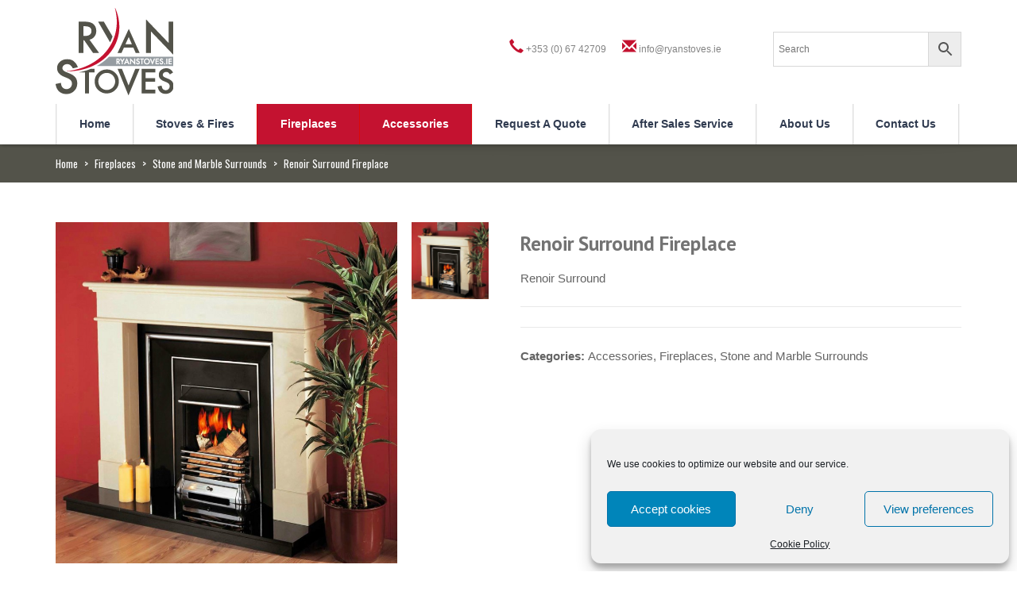

--- FILE ---
content_type: text/html; charset=UTF-8
request_url: https://ryanstoves.ie/product/renoir-surround-fireplace/
body_size: 23090
content:

    
<!DOCTYPE html>
<html xmlns="https://www.w3.org/1999/xhtml" lang="en-US" xmlns:fb="https://www.facebook.com/2008/fbml" xmlns:addthis="https://www.addthis.com/help/api-spec" >
<head>
    <meta http-equiv="Content-Type" content="text/html; charset=utf-8"/>
    <meta http-equiv="X-UA-Compatible" content="IE=edge">

    <title>Renoir Surround Fireplace | Ryan Stoves</title>

            
    <link rel="profile" href="https://gmpg.org/xfn/11" />
    <link rel="pingback" href="https://ryanstoves.ie/xmlrpc.php" />

    <meta name="viewport" content="width=device-width, initial-scale=1, maximum-scale=1" />

                <link rel="shortcut icon" href="https://ryanstoves.ie/wp-content/uploads/2014/11/ryan-stoves-favicon.ico" type="image/x-icon" />
    
                <link rel="apple-touch-icon-precomposed" href="https://ryanstoves.ie/wp-content/uploads/2014/08/Ryan-Stoves-Logo-57px.png">
    
                <link rel="apple-touch-icon-precomposed" sizes="114x114" href="https://ryanstoves.ie/wp-content/uploads/2014/08/Ryan-Stoves-Logo-114px.png">
    
                <link rel="apple-touch-icon-precomposed" sizes="72x72" href="https://ryanstoves.ie/wp-content/uploads/2014/08/Ryan-Stoves-Logo-72px.png">
    
                <link rel="apple-touch-icon-precomposed" sizes="144x144" href="https://ryanstoves.ie/wp-content/uploads/2014/08/Ryan-Stoves-Logo-144px.png">
    
                <link href="//fonts.googleapis.com/css?family=Oswald:300,400,400italic,500,600,700,700italic%7CPT+Sans:300,400,400italic,500,600,700,700italic%7CGudea:300,400,400italic,500,600,700,700italic%7C&amp;subset=latin,greek-ext,cyrillic,latin-ext,greek,cyrillic-ext,vietnamese" rel="stylesheet" />
    
        
    <!--[if lte IE 8]>
    <link rel="stylesheet" href="https://ryanstoves.ie/wp-content/themes/venedor/css/ie8.css" />
    <![endif]-->
            <style type="text/css">
                .animated { visibility:hidden; }
            </style>
                    <!--[if lt IE 10]>
    <style type="text/css">
    .animated {
        visibility:visible !important;
        -webkit-transition: none !important;
        -moz-transition: none !important;
        -o-transition: none !important;
        -ms-transition: none !important;
        transition: none !important;
    }
    </style>
    <![endif]-->
<meta name='robots' content='max-image-preview:large' />
<link rel='dns-prefetch' href='//s7.addthis.com' />
<link rel="alternate" type="application/rss+xml" title="Ryan Stoves &raquo; Feed" href="https://ryanstoves.ie/feed/" />
<link rel="alternate" type="application/rss+xml" title="Ryan Stoves &raquo; Comments Feed" href="https://ryanstoves.ie/comments/feed/" />
<link rel="alternate" title="oEmbed (JSON)" type="application/json+oembed" href="https://ryanstoves.ie/wp-json/oembed/1.0/embed?url=https%3A%2F%2Fryanstoves.ie%2Fproduct%2Frenoir-surround-fireplace%2F" />
<link rel="alternate" title="oEmbed (XML)" type="text/xml+oembed" href="https://ryanstoves.ie/wp-json/oembed/1.0/embed?url=https%3A%2F%2Fryanstoves.ie%2Fproduct%2Frenoir-surround-fireplace%2F&#038;format=xml" />
<style id='wp-img-auto-sizes-contain-inline-css' type='text/css'>
img:is([sizes=auto i],[sizes^="auto," i]){contain-intrinsic-size:3000px 1500px}
/*# sourceURL=wp-img-auto-sizes-contain-inline-css */
</style>
<style id='wp-emoji-styles-inline-css' type='text/css'>

	img.wp-smiley, img.emoji {
		display: inline !important;
		border: none !important;
		box-shadow: none !important;
		height: 1em !important;
		width: 1em !important;
		margin: 0 0.07em !important;
		vertical-align: -0.1em !important;
		background: none !important;
		padding: 0 !important;
	}
/*# sourceURL=wp-emoji-styles-inline-css */
</style>
<style id='wp-block-library-inline-css' type='text/css'>
:root{--wp-block-synced-color:#7a00df;--wp-block-synced-color--rgb:122,0,223;--wp-bound-block-color:var(--wp-block-synced-color);--wp-editor-canvas-background:#ddd;--wp-admin-theme-color:#007cba;--wp-admin-theme-color--rgb:0,124,186;--wp-admin-theme-color-darker-10:#006ba1;--wp-admin-theme-color-darker-10--rgb:0,107,160.5;--wp-admin-theme-color-darker-20:#005a87;--wp-admin-theme-color-darker-20--rgb:0,90,135;--wp-admin-border-width-focus:2px}@media (min-resolution:192dpi){:root{--wp-admin-border-width-focus:1.5px}}.wp-element-button{cursor:pointer}:root .has-very-light-gray-background-color{background-color:#eee}:root .has-very-dark-gray-background-color{background-color:#313131}:root .has-very-light-gray-color{color:#eee}:root .has-very-dark-gray-color{color:#313131}:root .has-vivid-green-cyan-to-vivid-cyan-blue-gradient-background{background:linear-gradient(135deg,#00d084,#0693e3)}:root .has-purple-crush-gradient-background{background:linear-gradient(135deg,#34e2e4,#4721fb 50%,#ab1dfe)}:root .has-hazy-dawn-gradient-background{background:linear-gradient(135deg,#faaca8,#dad0ec)}:root .has-subdued-olive-gradient-background{background:linear-gradient(135deg,#fafae1,#67a671)}:root .has-atomic-cream-gradient-background{background:linear-gradient(135deg,#fdd79a,#004a59)}:root .has-nightshade-gradient-background{background:linear-gradient(135deg,#330968,#31cdcf)}:root .has-midnight-gradient-background{background:linear-gradient(135deg,#020381,#2874fc)}:root{--wp--preset--font-size--normal:16px;--wp--preset--font-size--huge:42px}.has-regular-font-size{font-size:1em}.has-larger-font-size{font-size:2.625em}.has-normal-font-size{font-size:var(--wp--preset--font-size--normal)}.has-huge-font-size{font-size:var(--wp--preset--font-size--huge)}.has-text-align-center{text-align:center}.has-text-align-left{text-align:left}.has-text-align-right{text-align:right}.has-fit-text{white-space:nowrap!important}#end-resizable-editor-section{display:none}.aligncenter{clear:both}.items-justified-left{justify-content:flex-start}.items-justified-center{justify-content:center}.items-justified-right{justify-content:flex-end}.items-justified-space-between{justify-content:space-between}.screen-reader-text{border:0;clip-path:inset(50%);height:1px;margin:-1px;overflow:hidden;padding:0;position:absolute;width:1px;word-wrap:normal!important}.screen-reader-text:focus{background-color:#ddd;clip-path:none;color:#444;display:block;font-size:1em;height:auto;left:5px;line-height:normal;padding:15px 23px 14px;text-decoration:none;top:5px;width:auto;z-index:100000}html :where(.has-border-color){border-style:solid}html :where([style*=border-top-color]){border-top-style:solid}html :where([style*=border-right-color]){border-right-style:solid}html :where([style*=border-bottom-color]){border-bottom-style:solid}html :where([style*=border-left-color]){border-left-style:solid}html :where([style*=border-width]){border-style:solid}html :where([style*=border-top-width]){border-top-style:solid}html :where([style*=border-right-width]){border-right-style:solid}html :where([style*=border-bottom-width]){border-bottom-style:solid}html :where([style*=border-left-width]){border-left-style:solid}html :where(img[class*=wp-image-]){height:auto;max-width:100%}:where(figure){margin:0 0 1em}html :where(.is-position-sticky){--wp-admin--admin-bar--position-offset:var(--wp-admin--admin-bar--height,0px)}@media screen and (max-width:600px){html :where(.is-position-sticky){--wp-admin--admin-bar--position-offset:0px}}

/*# sourceURL=wp-block-library-inline-css */
</style><style id='wp-block-paragraph-inline-css' type='text/css'>
.is-small-text{font-size:.875em}.is-regular-text{font-size:1em}.is-large-text{font-size:2.25em}.is-larger-text{font-size:3em}.has-drop-cap:not(:focus):first-letter{float:left;font-size:8.4em;font-style:normal;font-weight:100;line-height:.68;margin:.05em .1em 0 0;text-transform:uppercase}body.rtl .has-drop-cap:not(:focus):first-letter{float:none;margin-left:.1em}p.has-drop-cap.has-background{overflow:hidden}:root :where(p.has-background){padding:1.25em 2.375em}:where(p.has-text-color:not(.has-link-color)) a{color:inherit}p.has-text-align-left[style*="writing-mode:vertical-lr"],p.has-text-align-right[style*="writing-mode:vertical-rl"]{rotate:180deg}
/*# sourceURL=https://ryanstoves.ie/wp-includes/blocks/paragraph/style.min.css */
</style>
<link rel='stylesheet' id='wc-blocks-style-css' href='https://ryanstoves.ie/wp-content/plugins/woocommerce/assets/client/blocks/wc-blocks.css?ver=wc-10.4.3' type='text/css' media='all' />
<style id='global-styles-inline-css' type='text/css'>
:root{--wp--preset--aspect-ratio--square: 1;--wp--preset--aspect-ratio--4-3: 4/3;--wp--preset--aspect-ratio--3-4: 3/4;--wp--preset--aspect-ratio--3-2: 3/2;--wp--preset--aspect-ratio--2-3: 2/3;--wp--preset--aspect-ratio--16-9: 16/9;--wp--preset--aspect-ratio--9-16: 9/16;--wp--preset--color--black: #000000;--wp--preset--color--cyan-bluish-gray: #abb8c3;--wp--preset--color--white: #ffffff;--wp--preset--color--pale-pink: #f78da7;--wp--preset--color--vivid-red: #cf2e2e;--wp--preset--color--luminous-vivid-orange: #ff6900;--wp--preset--color--luminous-vivid-amber: #fcb900;--wp--preset--color--light-green-cyan: #7bdcb5;--wp--preset--color--vivid-green-cyan: #00d084;--wp--preset--color--pale-cyan-blue: #8ed1fc;--wp--preset--color--vivid-cyan-blue: #0693e3;--wp--preset--color--vivid-purple: #9b51e0;--wp--preset--gradient--vivid-cyan-blue-to-vivid-purple: linear-gradient(135deg,rgb(6,147,227) 0%,rgb(155,81,224) 100%);--wp--preset--gradient--light-green-cyan-to-vivid-green-cyan: linear-gradient(135deg,rgb(122,220,180) 0%,rgb(0,208,130) 100%);--wp--preset--gradient--luminous-vivid-amber-to-luminous-vivid-orange: linear-gradient(135deg,rgb(252,185,0) 0%,rgb(255,105,0) 100%);--wp--preset--gradient--luminous-vivid-orange-to-vivid-red: linear-gradient(135deg,rgb(255,105,0) 0%,rgb(207,46,46) 100%);--wp--preset--gradient--very-light-gray-to-cyan-bluish-gray: linear-gradient(135deg,rgb(238,238,238) 0%,rgb(169,184,195) 100%);--wp--preset--gradient--cool-to-warm-spectrum: linear-gradient(135deg,rgb(74,234,220) 0%,rgb(151,120,209) 20%,rgb(207,42,186) 40%,rgb(238,44,130) 60%,rgb(251,105,98) 80%,rgb(254,248,76) 100%);--wp--preset--gradient--blush-light-purple: linear-gradient(135deg,rgb(255,206,236) 0%,rgb(152,150,240) 100%);--wp--preset--gradient--blush-bordeaux: linear-gradient(135deg,rgb(254,205,165) 0%,rgb(254,45,45) 50%,rgb(107,0,62) 100%);--wp--preset--gradient--luminous-dusk: linear-gradient(135deg,rgb(255,203,112) 0%,rgb(199,81,192) 50%,rgb(65,88,208) 100%);--wp--preset--gradient--pale-ocean: linear-gradient(135deg,rgb(255,245,203) 0%,rgb(182,227,212) 50%,rgb(51,167,181) 100%);--wp--preset--gradient--electric-grass: linear-gradient(135deg,rgb(202,248,128) 0%,rgb(113,206,126) 100%);--wp--preset--gradient--midnight: linear-gradient(135deg,rgb(2,3,129) 0%,rgb(40,116,252) 100%);--wp--preset--font-size--small: 13px;--wp--preset--font-size--medium: 20px;--wp--preset--font-size--large: 36px;--wp--preset--font-size--x-large: 42px;--wp--preset--spacing--20: 0.44rem;--wp--preset--spacing--30: 0.67rem;--wp--preset--spacing--40: 1rem;--wp--preset--spacing--50: 1.5rem;--wp--preset--spacing--60: 2.25rem;--wp--preset--spacing--70: 3.38rem;--wp--preset--spacing--80: 5.06rem;--wp--preset--shadow--natural: 6px 6px 9px rgba(0, 0, 0, 0.2);--wp--preset--shadow--deep: 12px 12px 50px rgba(0, 0, 0, 0.4);--wp--preset--shadow--sharp: 6px 6px 0px rgba(0, 0, 0, 0.2);--wp--preset--shadow--outlined: 6px 6px 0px -3px rgb(255, 255, 255), 6px 6px rgb(0, 0, 0);--wp--preset--shadow--crisp: 6px 6px 0px rgb(0, 0, 0);}:where(.is-layout-flex){gap: 0.5em;}:where(.is-layout-grid){gap: 0.5em;}body .is-layout-flex{display: flex;}.is-layout-flex{flex-wrap: wrap;align-items: center;}.is-layout-flex > :is(*, div){margin: 0;}body .is-layout-grid{display: grid;}.is-layout-grid > :is(*, div){margin: 0;}:where(.wp-block-columns.is-layout-flex){gap: 2em;}:where(.wp-block-columns.is-layout-grid){gap: 2em;}:where(.wp-block-post-template.is-layout-flex){gap: 1.25em;}:where(.wp-block-post-template.is-layout-grid){gap: 1.25em;}.has-black-color{color: var(--wp--preset--color--black) !important;}.has-cyan-bluish-gray-color{color: var(--wp--preset--color--cyan-bluish-gray) !important;}.has-white-color{color: var(--wp--preset--color--white) !important;}.has-pale-pink-color{color: var(--wp--preset--color--pale-pink) !important;}.has-vivid-red-color{color: var(--wp--preset--color--vivid-red) !important;}.has-luminous-vivid-orange-color{color: var(--wp--preset--color--luminous-vivid-orange) !important;}.has-luminous-vivid-amber-color{color: var(--wp--preset--color--luminous-vivid-amber) !important;}.has-light-green-cyan-color{color: var(--wp--preset--color--light-green-cyan) !important;}.has-vivid-green-cyan-color{color: var(--wp--preset--color--vivid-green-cyan) !important;}.has-pale-cyan-blue-color{color: var(--wp--preset--color--pale-cyan-blue) !important;}.has-vivid-cyan-blue-color{color: var(--wp--preset--color--vivid-cyan-blue) !important;}.has-vivid-purple-color{color: var(--wp--preset--color--vivid-purple) !important;}.has-black-background-color{background-color: var(--wp--preset--color--black) !important;}.has-cyan-bluish-gray-background-color{background-color: var(--wp--preset--color--cyan-bluish-gray) !important;}.has-white-background-color{background-color: var(--wp--preset--color--white) !important;}.has-pale-pink-background-color{background-color: var(--wp--preset--color--pale-pink) !important;}.has-vivid-red-background-color{background-color: var(--wp--preset--color--vivid-red) !important;}.has-luminous-vivid-orange-background-color{background-color: var(--wp--preset--color--luminous-vivid-orange) !important;}.has-luminous-vivid-amber-background-color{background-color: var(--wp--preset--color--luminous-vivid-amber) !important;}.has-light-green-cyan-background-color{background-color: var(--wp--preset--color--light-green-cyan) !important;}.has-vivid-green-cyan-background-color{background-color: var(--wp--preset--color--vivid-green-cyan) !important;}.has-pale-cyan-blue-background-color{background-color: var(--wp--preset--color--pale-cyan-blue) !important;}.has-vivid-cyan-blue-background-color{background-color: var(--wp--preset--color--vivid-cyan-blue) !important;}.has-vivid-purple-background-color{background-color: var(--wp--preset--color--vivid-purple) !important;}.has-black-border-color{border-color: var(--wp--preset--color--black) !important;}.has-cyan-bluish-gray-border-color{border-color: var(--wp--preset--color--cyan-bluish-gray) !important;}.has-white-border-color{border-color: var(--wp--preset--color--white) !important;}.has-pale-pink-border-color{border-color: var(--wp--preset--color--pale-pink) !important;}.has-vivid-red-border-color{border-color: var(--wp--preset--color--vivid-red) !important;}.has-luminous-vivid-orange-border-color{border-color: var(--wp--preset--color--luminous-vivid-orange) !important;}.has-luminous-vivid-amber-border-color{border-color: var(--wp--preset--color--luminous-vivid-amber) !important;}.has-light-green-cyan-border-color{border-color: var(--wp--preset--color--light-green-cyan) !important;}.has-vivid-green-cyan-border-color{border-color: var(--wp--preset--color--vivid-green-cyan) !important;}.has-pale-cyan-blue-border-color{border-color: var(--wp--preset--color--pale-cyan-blue) !important;}.has-vivid-cyan-blue-border-color{border-color: var(--wp--preset--color--vivid-cyan-blue) !important;}.has-vivid-purple-border-color{border-color: var(--wp--preset--color--vivid-purple) !important;}.has-vivid-cyan-blue-to-vivid-purple-gradient-background{background: var(--wp--preset--gradient--vivid-cyan-blue-to-vivid-purple) !important;}.has-light-green-cyan-to-vivid-green-cyan-gradient-background{background: var(--wp--preset--gradient--light-green-cyan-to-vivid-green-cyan) !important;}.has-luminous-vivid-amber-to-luminous-vivid-orange-gradient-background{background: var(--wp--preset--gradient--luminous-vivid-amber-to-luminous-vivid-orange) !important;}.has-luminous-vivid-orange-to-vivid-red-gradient-background{background: var(--wp--preset--gradient--luminous-vivid-orange-to-vivid-red) !important;}.has-very-light-gray-to-cyan-bluish-gray-gradient-background{background: var(--wp--preset--gradient--very-light-gray-to-cyan-bluish-gray) !important;}.has-cool-to-warm-spectrum-gradient-background{background: var(--wp--preset--gradient--cool-to-warm-spectrum) !important;}.has-blush-light-purple-gradient-background{background: var(--wp--preset--gradient--blush-light-purple) !important;}.has-blush-bordeaux-gradient-background{background: var(--wp--preset--gradient--blush-bordeaux) !important;}.has-luminous-dusk-gradient-background{background: var(--wp--preset--gradient--luminous-dusk) !important;}.has-pale-ocean-gradient-background{background: var(--wp--preset--gradient--pale-ocean) !important;}.has-electric-grass-gradient-background{background: var(--wp--preset--gradient--electric-grass) !important;}.has-midnight-gradient-background{background: var(--wp--preset--gradient--midnight) !important;}.has-small-font-size{font-size: var(--wp--preset--font-size--small) !important;}.has-medium-font-size{font-size: var(--wp--preset--font-size--medium) !important;}.has-large-font-size{font-size: var(--wp--preset--font-size--large) !important;}.has-x-large-font-size{font-size: var(--wp--preset--font-size--x-large) !important;}
/*# sourceURL=global-styles-inline-css */
</style>

<style id='classic-theme-styles-inline-css' type='text/css'>
/*! This file is auto-generated */
.wp-block-button__link{color:#fff;background-color:#32373c;border-radius:9999px;box-shadow:none;text-decoration:none;padding:calc(.667em + 2px) calc(1.333em + 2px);font-size:1.125em}.wp-block-file__button{background:#32373c;color:#fff;text-decoration:none}
/*# sourceURL=/wp-includes/css/classic-themes.min.css */
</style>
<link rel='stylesheet' id='contact-form-7-css' href='https://ryanstoves.ie/wp-content/plugins/contact-form-7/includes/css/styles.css?ver=6.1.4' type='text/css' media='all' />
<style id='contact-form-7-inline-css' type='text/css'>
.wpcf7 .wpcf7-recaptcha iframe {margin-bottom: 0;}.wpcf7 .wpcf7-recaptcha[data-align="center"] > div {margin: 0 auto;}.wpcf7 .wpcf7-recaptcha[data-align="right"] > div {margin: 0 0 0 auto;}
/*# sourceURL=contact-form-7-inline-css */
</style>
<link rel='stylesheet' id='wpsm-comptable-styles-css' href='https://ryanstoves.ie/wp-content/plugins/table-maker/css/style.css?ver=1.9.1' type='text/css' media='all' />
<style id='woocommerce-inline-inline-css' type='text/css'>
.woocommerce form .form-row .required { visibility: visible; }
/*# sourceURL=woocommerce-inline-inline-css */
</style>
<link rel='stylesheet' id='aws-style-css' href='https://ryanstoves.ie/wp-content/plugins/advanced-woo-search/assets/css/common.min.css?ver=3.52' type='text/css' media='all' />
<link rel='stylesheet' id='cmplz-general-css' href='https://ryanstoves.ie/wp-content/plugins/complianz-gdpr/assets/css/cookieblocker.min.css?ver=1766065418' type='text/css' media='all' />
<link rel='stylesheet' id='plugins-css' href='https://ryanstoves.ie/wp-content/themes/venedor/css/plugins.css?ver=1d7c621d6d17c41cb7d36d511d366073' type='text/css' media='all' />
<link rel='stylesheet' id='venedor-styles-css' href='https://ryanstoves.ie/wp-content/themes/venedor/css/styles.css?ver=1d7c621d6d17c41cb7d36d511d366073' type='text/css' media='all' />
<link rel='stylesheet' id='system-css' href='https://ryanstoves.ie/wp-content/themes/venedor/_config/system_1.css?ver=1d7c621d6d17c41cb7d36d511d366073' type='text/css' media='all' />
<link rel='stylesheet' id='animate-css' href='https://ryanstoves.ie/wp-content/themes/venedor/css/animate.css?ver=1d7c621d6d17c41cb7d36d511d366073' type='text/css' media='all' />
<link rel='stylesheet' id='style-css' href='https://ryanstoves.ie/wp-content/themes/venedor/style.css?ver=1d7c621d6d17c41cb7d36d511d366073' type='text/css' media='all' />
<link rel='stylesheet' id='addthis_all_pages-css' href='https://ryanstoves.ie/wp-content/plugins/addthis/frontend/build/addthis_wordpress_public.min.css?ver=1d7c621d6d17c41cb7d36d511d366073' type='text/css' media='all' />
<link rel='stylesheet' id='ebs_dynamic_css-css' href='https://ryanstoves.ie/wp-content/plugins/easy-bootstrap-shortcodes/styles/ebs_dynamic_css.php?ver=1d7c621d6d17c41cb7d36d511d366073' type='text/css' media='all' />
<!--n2css--><!--n2js--><script type="text/javascript" src="https://ryanstoves.ie/wp-includes/js/jquery/jquery.min.js?ver=3.7.1" id="jquery-core-js"></script>
<script type="text/javascript" src="https://ryanstoves.ie/wp-includes/js/jquery/jquery-migrate.min.js?ver=3.4.1" id="jquery-migrate-js"></script>
<script type="text/javascript" async src="https://ryanstoves.ie/wp-content/plugins/burst-statistics/assets/js/timeme/timeme.min.js?ver=1768390521" id="burst-timeme-js"></script>
<script type="text/javascript" async src="https://ryanstoves.ie/wp-content/uploads/burst/js/burst.min.js?ver=1769010043" id="burst-js"></script>
<script type="text/javascript" id="wc-single-product-js-extra">
/* <![CDATA[ */
var wc_single_product_params = {"i18n_required_rating_text":"Please select a rating","i18n_rating_options":["1 of 5 stars","2 of 5 stars","3 of 5 stars","4 of 5 stars","5 of 5 stars"],"i18n_product_gallery_trigger_text":"View full-screen image gallery","review_rating_required":"no","flexslider":{"rtl":false,"animation":"slide","smoothHeight":true,"directionNav":false,"controlNav":"thumbnails","slideshow":false,"animationSpeed":500,"animationLoop":false,"allowOneSlide":false},"zoom_enabled":"","zoom_options":[],"photoswipe_enabled":"","photoswipe_options":{"shareEl":false,"closeOnScroll":false,"history":false,"hideAnimationDuration":0,"showAnimationDuration":0},"flexslider_enabled":""};
//# sourceURL=wc-single-product-js-extra
/* ]]> */
</script>
<script type="text/javascript" src="https://ryanstoves.ie/wp-content/plugins/woocommerce/assets/js/frontend/single-product.min.js?ver=10.4.3" id="wc-single-product-js" defer="defer" data-wp-strategy="defer"></script>
<script type="text/javascript" src="https://ryanstoves.ie/wp-content/plugins/woocommerce/assets/js/jquery-blockui/jquery.blockUI.min.js?ver=2.7.0-wc.10.4.3" id="wc-jquery-blockui-js" defer="defer" data-wp-strategy="defer"></script>
<script type="text/javascript" src="https://ryanstoves.ie/wp-content/plugins/woocommerce/assets/js/js-cookie/js.cookie.min.js?ver=2.1.4-wc.10.4.3" id="wc-js-cookie-js" defer="defer" data-wp-strategy="defer"></script>
<script type="text/javascript" id="woocommerce-js-extra">
/* <![CDATA[ */
var woocommerce_params = {"ajax_url":"/wp-admin/admin-ajax.php","wc_ajax_url":"/?wc-ajax=%%endpoint%%","i18n_password_show":"Show password","i18n_password_hide":"Hide password"};
//# sourceURL=woocommerce-js-extra
/* ]]> */
</script>
<script type="text/javascript" src="https://ryanstoves.ie/wp-content/plugins/woocommerce/assets/js/frontend/woocommerce.min.js?ver=10.4.3" id="woocommerce-js" defer="defer" data-wp-strategy="defer"></script>
<script type="text/javascript" id="WCPAY_ASSETS-js-extra">
/* <![CDATA[ */
var wcpayAssets = {"url":"https://ryanstoves.ie/wp-content/plugins/woocommerce-payments/dist/"};
//# sourceURL=WCPAY_ASSETS-js-extra
/* ]]> */
</script>
<script type="text/javascript" src="https://ryanstoves.ie/wp-admin/admin-ajax.php?action=addthis_global_options_settings&amp;ver=6.9" id="addthis_global_options-js"></script>
<script data-service="addthis" data-category="marketing" type="text/plain" data-cmplz-src="https://s7.addthis.com/js/300/addthis_widget.js?ver=1d7c621d6d17c41cb7d36d511d366073#pubid=wp-f0abce0681448e6cc2f5c89f178d32e7" id="addthis_widget-js"></script>
<link rel="https://api.w.org/" href="https://ryanstoves.ie/wp-json/" /><link rel="alternate" title="JSON" type="application/json" href="https://ryanstoves.ie/wp-json/wp/v2/product/4769" /><link rel="EditURI" type="application/rsd+xml" title="RSD" href="https://ryanstoves.ie/xmlrpc.php?rsd" />
<link rel="canonical" href="https://ryanstoves.ie/product/renoir-surround-fireplace/" />
			<style>.cmplz-hidden {
					display: none !important;
				}</style>	<noscript><style>.woocommerce-product-gallery{ opacity: 1 !important; }</style></noscript>
	
            <script>

                window.addEventListener('load', function() {
                    var forms = document.querySelectorAll("#search-form form");

                    var awsFormHtml = "<div class=\"aws-container aws-js-seamless\" data-url=\"\/?wc-ajax=aws_action\" data-siteurl=\"https:\/\/ryanstoves.ie\" data-lang=\"\" data-show-loader=\"true\" data-show-more=\"true\" data-show-page=\"true\" data-ajax-search=\"true\" data-show-clear=\"true\" data-mobile-screen=\"false\" data-use-analytics=\"false\" data-min-chars=\"1\" data-buttons-order=\"2\" data-timeout=\"300\" data-is-mobile=\"false\" data-page-id=\"4769\" data-tax=\"\" ><form class=\"aws-search-form\" action=\"https:\/\/ryanstoves.ie\/\" method=\"get\" role=\"search\" ><div class=\"aws-wrapper\"><label class=\"aws-search-label\" for=\"6971db7da5a73\">Search<\/label><input type=\"search\" name=\"s\" id=\"6971db7da5a73\" value=\"\" class=\"aws-search-field\" placeholder=\"Search\" autocomplete=\"off\" \/><input type=\"hidden\" name=\"post_type\" value=\"product\"><input type=\"hidden\" name=\"type_aws\" value=\"true\"><div class=\"aws-search-clear\"><span>\u00d7<\/span><\/div><div class=\"aws-loader\"><\/div><\/div><div class=\"aws-search-btn aws-form-btn\"><span class=\"aws-search-btn_icon\"><svg focusable=\"false\" xmlns=\"http:\/\/www.w3.org\/2000\/svg\" viewBox=\"0 0 24 24\" width=\"24px\"><path d=\"M15.5 14h-.79l-.28-.27C15.41 12.59 16 11.11 16 9.5 16 5.91 13.09 3 9.5 3S3 5.91 3 9.5 5.91 16 9.5 16c1.61 0 3.09-.59 4.23-1.57l.27.28v.79l5 4.99L20.49 19l-4.99-5zm-6 0C7.01 14 5 11.99 5 9.5S7.01 5 9.5 5 14 7.01 14 9.5 11.99 14 9.5 14z\"><\/path><\/svg><\/span><\/div><\/form><\/div>";

                    if ( forms ) {

                        for ( var i = 0; i < forms.length; i++ ) {
                            if ( forms[i].parentNode.outerHTML.indexOf('aws-container') === -1 ) {
                                forms[i].outerHTML = awsFormHtml;
                            }
                        }

                        window.setTimeout(function(){
                            jQuery('.aws-js-seamless').each( function() {
                                try {
                                    jQuery(this).aws_search();
                                } catch (error) {
                                    window.setTimeout(function(){
                                        try {
                                            jQuery(this).aws_search();
                                        } catch (error) {}
                                    }, 2000);
                                }
                            });
                        }, 1000);

                    }
                }, false);
            </script>

        <link rel="icon" href="https://ryanstoves.ie/wp-content/uploads/2014/08/Ryan-Stoves-Logo-144px-100x100.png" sizes="32x32" />
<link rel="icon" href="https://ryanstoves.ie/wp-content/uploads/2014/08/Ryan-Stoves-Logo-144px.png" sizes="192x192" />
<link rel="apple-touch-icon" href="https://ryanstoves.ie/wp-content/uploads/2014/08/Ryan-Stoves-Logo-144px.png" />
<meta name="msapplication-TileImage" content="https://ryanstoves.ie/wp-content/uploads/2014/08/Ryan-Stoves-Logo-144px.png" />
		<style type="text/css" id="wp-custom-css">
			.current{
	border-color:#c41230 !important;
	background-color:#c41230 !important;
}
.mega-menu > ul > li > a:hover, .mega-menu > ul > li > a:focus, .mega-menu > ul > li[class*="current_"] > a, .mega-menu > ul > li[class*="current_"] > h5, .mega-menu > ul > li[class*="current-"] > a, .mega-menu > ul > li[class*="current-"] > h5, .mega-menu > ul > li:hover > a, .mega-menu > ul > li:hover > h5{
	border-color:#c41230 !important;
	background-color:#c41230 !important;
}

.mega-menu .popup ul li > a:hover, .mega-menu .popup ul li > a:focus, .mega-menu .popup ul [class*="current_"] > a, .mega-menu .popup ul [class*="current_"] > h5, .mega-menu .popup ul [class*="current-"] > a, .mega-menu .popup ul [class*="current-"] > h5, .mega-menu .narrow .popup ul li > a:hover, .mega-menu .narrow .popup ul li > a:focus, .mega-menu .narrow .popup ul li > h5:hover, .mega-menu .narrow .popup ul li > h5:focus, #main-mobile-menu .accordion-menu ul ul li > a:hover, #main-mobile-menu .accordion-menu ul ul li > a:focus, #main-mobile-menu .accordion-menu ul ul [class*="current_"] > a, #main-mobile-menu .accordion-menu ul ul [class*="current_"] > h5, #main-mobile-menu .accordion-menu ul ul [class*="current-"] > a, #main-mobile-menu .accordion-menu ul ul [class*="current-"] > h5{
	color:#c41230 !important;
}		</style>
		<link rel="stylesheet" id="options-google-fonts"  href="//fonts.googleapis.com/css?family=Oswald:400%7CPT+Sans:400,700%7CGudea:700,400&amp;v=1591556716" type="text/css" media="all" />
    <!--[if lt IE 9]>
        <script type="text/javascript" src="https://ryanstoves.ie/wp-content/themes/venedor/js/ie8.js"></script>
        <script type="text/javascript" src="https://ryanstoves.ie/wp-content/themes/venedor/js/html5.js"></script>
        <script type="text/javascript" src="https://ryanstoves.ie/wp-content/themes/venedor/js/respond.min.js"></script>
    <![endif]-->

</head>



<body data-rsssl=1 data-cmplz=1 class="wp-singular product-template-default single single-product postid-4769 wp-theme-venedor  theme-venedor woocommerce woocommerce-page woocommerce-no-js" data-burst_id="4769" data-burst_type="product">
    <div id="wrapper" class="wrapper-full"><!-- wrapper -->
        <div class="header-wrapper"><!-- header wrapper -->
            

<!-- header -->
<div class="header
         searchform-middle    ">
    <div class="container">
        <div class="row">
            <!-- header left -->
            <div class="col-sm-3 left">
                                <!-- logo -->
                <h1 class="logo">
                    <a href="https://ryanstoves.ie/" title="Ryan Stoves - Top quality stoves at affordable prices" rel="home">
                        <img src="https://ryanstoves.ie/wp-content/uploads/2014/08/Ryan-Stoves-Logo1.png" />                    </a>
                </h1>
                <!-- end logo -->
                            </div>
            <!-- end header left -->
            
            
            <div class="col-sm-6">
                                                <!-- header contact -->
                <div class="header-contact right clearfix">
                    <div class="well   header-block noborder nobg">
<i class=" glyphicon glyphicon-earphone " style="color:#c41230; font-size:18px;"></i> <a href="tel:003536742709">+353 (0) 67 42709
</a> </div>
<div class="well   header-block noborder nobg">
<i class=" glyphicon glyphicon-envelope " style="color:#c41230; font-size:18px;"></i> <a href="mailto:info@ryanstoves.ie">info@ryanstoves.ie</a>
</div>                </div>
                <!-- end header contact -->
                            </div>
            
            <!-- header right -->
            <!-- <div class="col-sm-8 right"> -->
            <div class="col-sm-3 right">
                                    <div class="switcher-wrapper clearfix">
                                                                                                <!-- search form -->
                        <div id="search-form">
                            <div class="aws-container" data-url="/?wc-ajax=aws_action" data-siteurl="https://ryanstoves.ie" data-lang="" data-show-loader="true" data-show-more="true" data-show-page="true" data-ajax-search="true" data-show-clear="true" data-mobile-screen="false" data-use-analytics="false" data-min-chars="1" data-buttons-order="2" data-timeout="300" data-is-mobile="false" data-page-id="4769" data-tax="" ><form class="aws-search-form" action="https://ryanstoves.ie/" method="get" role="search" ><div class="aws-wrapper"><label class="aws-search-label" for="6971db7dbafd9">Search</label><input type="search" name="s" id="6971db7dbafd9" value="" class="aws-search-field" placeholder="Search" autocomplete="off" /><input type="hidden" name="post_type" value="product"><input type="hidden" name="type_aws" value="true"><div class="aws-search-clear"><span>×</span></div><div class="aws-loader"></div></div><div class="aws-search-btn aws-form-btn"><span class="aws-search-btn_icon"><svg focusable="false" xmlns="http://www.w3.org/2000/svg" viewBox="0 0 24 24" width="24px"><path d="M15.5 14h-.79l-.28-.27C15.41 12.59 16 11.11 16 9.5 16 5.91 13.09 3 9.5 3S3 5.91 3 9.5 5.91 16 9.5 16c1.61 0 3.09-.59 4.23-1.57l.27.28v.79l5 4.99L20.49 19l-4.99-5zm-6 0C7.01 14 5 11.99 5 9.5S7.01 5 9.5 5 14 7.01 14 9.5 11.99 14 9.5 14z"></path></svg></span></div></form></div>                        </div>
                        <!-- end search form -->
                                            </div>
                                            </div>
            <!-- header right -->
        </div>
    </div>
    <!-- menu -->
    <div class="menu-wrapper">
        <div class="container">
            
                                <!-- main menu -->
    <div id="main-menu" class="mega-menu">
    <ul id="menu-main-menu-4" class=""><li id="nav-menu-item-64057" class="menu-item menu-item-type-post_type menu-item-object-page menu-item-home  narrow " data-cols="1"><a href="https://ryanstoves.ie/" class="">Home</a></li>
<li id="nav-menu-item-64058" class="menu-item menu-item-type-post_type_archive menu-item-object-product menu-item-has-children  has-sub wide  col-4" data-cols="1"><a href="https://ryanstoves.ie/shop/" class="">Stoves &#038; Fires</a>
<div class="popup"><div class="inner" style=""><ul class="sub-menu">
	<li id="nav-menu-item-64085" class="menu-item menu-item-type-taxonomy menu-item-object-product_cat menu-item-has-children  sub" data-cols="1"><a href="https://ryanstoves.ie/product-category/stoves/" class="">Stoves</a>
	<ul class="sub-menu">
		<li id="nav-menu-item-64059" class="menu-item menu-item-type-taxonomy menu-item-object-product_cat " data-cols="1"><a href="https://ryanstoves.ie/product-category/stove-type/freestanding/" class="">Freestanding</a></li>
		<li id="nav-menu-item-64062" class="menu-item menu-item-type-taxonomy menu-item-object-product_cat " data-cols="1"><a href="https://ryanstoves.ie/product-category/stove-type/insert/" class="">Insert</a></li>
		<li id="nav-menu-item-64067" class="menu-item menu-item-type-taxonomy menu-item-object-product_cat " data-cols="1"><a href="https://ryanstoves.ie/product-category/stove-type/double-sided/" class="">Double-Sided</a></li>
		<li id="nav-menu-item-64066" class="menu-item menu-item-type-taxonomy menu-item-object-product_cat " data-cols="1"><a href="https://ryanstoves.ie/product-category/stove-type/external_air_supply/" class="">External Air Supply</a></li>
		<li id="nav-menu-item-64063" class="menu-item menu-item-type-taxonomy menu-item-object-product_cat " data-cols="1"><a href="https://ryanstoves.ie/product-category/fuel-type/woodburning/" class="">Woodburning</a></li>
		<li id="nav-menu-item-64060" class="menu-item menu-item-type-taxonomy menu-item-object-product_cat " data-cols="1"><a href="https://ryanstoves.ie/product-category/fuel-type/multifuel/" class="">Multifuel</a></li>
		<li id="nav-menu-item-64065" class="menu-item menu-item-type-taxonomy menu-item-object-product_cat " data-cols="1"><a href="https://ryanstoves.ie/product-category/stove-type/boiler-freestanding/" class="">Boiler</a></li>
	</ul>
</li>
	<li id="nav-menu-item-64072" class="menu-item menu-item-type-taxonomy menu-item-object-product_cat " data-cols="1"><a href="https://ryanstoves.ie/product-category/fuel-type/gas/" class="">Gas</a></li>
	<li id="nav-menu-item-64073" class="menu-item menu-item-type-taxonomy menu-item-object-product_cat " data-cols="1"><a href="https://ryanstoves.ie/product-category/fuel-type/oil/" class="">Oil</a></li>
	<li id="nav-menu-item-64074" class="menu-item menu-item-type-taxonomy menu-item-object-product_cat " data-cols="1"><a href="https://ryanstoves.ie/product-category/fuel-type/pellet/" class="">Pellet</a></li>
	<li id="nav-menu-item-64075" class="menu-item menu-item-type-taxonomy menu-item-object-product_cat " data-cols="1"><a href="https://ryanstoves.ie/product-category/fuel-type/electric-fuel-type/" class="">Electric</a></li>
	<li id="nav-menu-item-64076" class="menu-item menu-item-type-taxonomy menu-item-object-product_cat " data-cols="1"><a href="https://ryanstoves.ie/product-category/stove-type/out-door/" class="">Out Door</a></li>
</ul></div></div>
</li>
<li id="nav-menu-item-64146" class="menu-item menu-item-type-taxonomy menu-item-object-product_cat current-product-ancestor current-menu-parent current-product-parent menu-item-has-children  has-sub narrow " data-cols="1"><a href="https://ryanstoves.ie/product-category/fireplaces/" class="">Fireplaces</a>
<div class="popup"><div class="inner" style=""><ul class="sub-menu">
	<li id="nav-menu-item-64148" class="menu-item menu-item-type-taxonomy menu-item-object-product_cat current-product-ancestor current-menu-parent current-product-parent " data-cols="1"><a href="https://ryanstoves.ie/product-category/fireplaces/stone-and-marble-surrounds/" class="">Stone and Marble Surrounds</a></li>
	<li id="nav-menu-item-64147" class="menu-item menu-item-type-taxonomy menu-item-object-product_cat " data-cols="1"><a href="https://ryanstoves.ie/product-category/fireplaces/hearths/" class="">Hearths</a></li>
	<li id="nav-menu-item-64688" class="menu-item menu-item-type-taxonomy menu-item-object-product_cat " data-cols="1"><a href="https://ryanstoves.ie/product-category/fireplaces/beam/" class="">Beam</a></li>
	<li id="nav-menu-item-64689" class="menu-item menu-item-type-taxonomy menu-item-object-product_cat " data-cols="1"><a href="https://ryanstoves.ie/product-category/fireplaces/cladding/" class="">Cladding</a></li>
</ul></div></div>
</li>
<li id="nav-menu-item-64068" class="menu-item menu-item-type-taxonomy menu-item-object-product_cat current-product-ancestor current-menu-parent current-product-parent menu-item-has-children  has-sub wide  col-4" data-cols="1"><a href="https://ryanstoves.ie/product-category/accessories/" class="">Accessories</a>
<div class="popup"><div class="inner" style=""><ul class="sub-menu">
	<li id="nav-menu-item-64069" class="menu-item menu-item-type-taxonomy menu-item-object-product_cat menu-item-has-children  sub" data-cols="1"><a href="https://ryanstoves.ie/product-category/accessories/stove-accessories/" class="">Stove Accessories</a>
	<ul class="sub-menu">
		<li id="nav-menu-item-64081" class="menu-item menu-item-type-taxonomy menu-item-object-product_cat " data-cols="1"><a href="https://ryanstoves.ie/product-category/accessories/stove-accessories/cleaning/" class="">Cleaning</a></li>
		<li id="nav-menu-item-64082" class="menu-item menu-item-type-taxonomy menu-item-object-product_cat " data-cols="1"><a href="https://ryanstoves.ie/product-category/accessories/stove-accessories/paint/" class="">Paint</a></li>
		<li id="nav-menu-item-64084" class="menu-item menu-item-type-taxonomy menu-item-object-product_cat " data-cols="1"><a href="https://ryanstoves.ie/product-category/accessories/stove-accessories/stovefan/" class="">Stove Fan</a></li>
	</ul>
</li>
	<li id="nav-menu-item-64070" class="menu-item menu-item-type-taxonomy menu-item-object-product_cat menu-item-has-children  sub" data-cols="1"><a href="https://ryanstoves.ie/product-category/accessories/fireside-accessories/" class="">Fireside Accessories</a>
	<ul class="sub-menu">
		<li id="nav-menu-item-64077" class="menu-item menu-item-type-taxonomy menu-item-object-product_cat " data-cols="1"><a href="https://ryanstoves.ie/product-category/accessories/fireside-accessories/coal-buckets/" class="">Coal Buckets</a></li>
		<li id="nav-menu-item-64078" class="menu-item menu-item-type-taxonomy menu-item-object-product_cat " data-cols="1"><a href="https://ryanstoves.ie/product-category/accessories/fireside-accessories/companion-sets/" class="">Companion Sets</a></li>
		<li id="nav-menu-item-64079" class="menu-item menu-item-type-taxonomy menu-item-object-product_cat " data-cols="1"><a href="https://ryanstoves.ie/product-category/accessories/fireside-accessories/fire-grates/" class="">Fire Grates</a></li>
		<li id="nav-menu-item-64080" class="menu-item menu-item-type-taxonomy menu-item-object-product_cat " data-cols="1"><a href="https://ryanstoves.ie/product-category/accessories/fireside-accessories/fire-guards/" class="">Fire Guards</a></li>
		<li id="nav-menu-item-64083" class="menu-item menu-item-type-taxonomy menu-item-object-product_cat " data-cols="1"><a href="https://ryanstoves.ie/product-category/accessories/stove-accessories/spark-guards/" class="">Spark Guards</a></li>
	</ul>
</li>
	<li id="nav-menu-item-64086" class="menu-item menu-item-type-taxonomy menu-item-object-product_cat " data-cols="1"><a href="https://ryanstoves.ie/product-category/log-baskets/" class="">Log Baskets</a></li>
</ul></div></div>
</li>
<li id="nav-menu-item-64589" class="menu-item menu-item-type-post_type menu-item-object-page  narrow " data-cols="1"><a target="_blank" href="https://ryanstoves.ie/enquiry-form/" class="">Request a Quote</a></li>
<li id="nav-menu-item-64090" class="menu-item menu-item-type-post_type menu-item-object-page menu-item-has-children  has-sub narrow " data-cols="1"><a href="https://ryanstoves.ie/after-sales-service/" class="">After Sales Service</a>
<div class="popup"><div class="inner" style=""><ul class="sub-menu">
	<li id="nav-menu-item-64071" class="menu-item menu-item-type-post_type menu-item-object-page " data-cols="1"><a href="https://ryanstoves.ie/service-and-parts-request/" class="">Parts Request Form</a></li>
	<li id="nav-menu-item-64088" class="menu-item menu-item-type-post_type menu-item-object-page " data-cols="1"><a href="https://ryanstoves.ie/custom-cut-stove-glass/" class="">Custom cut stove glass:</a></li>
	<li id="nav-menu-item-64091" class="menu-item menu-item-type-post_type menu-item-object-page " data-cols="1"><a href="https://ryanstoves.ie/caring-for-your-stove/" class="">Caring for Your Stove</a></li>
</ul></div></div>
</li>
<li id="nav-menu-item-64092" class="menu-item menu-item-type-post_type menu-item-object-page  narrow " data-cols="1"><a href="https://ryanstoves.ie/about-us-2/" class="">About Us</a></li>
<li id="nav-menu-item-64093" class="menu-item menu-item-type-post_type menu-item-object-page  narrow " data-cols="1"><a href="https://ryanstoves.ie/contact-us/" class="">Contact Us</a></li>
</ul>    </div><!-- end main menu -->
                        <!-- mobile menu -->
    <div id="main-mobile-menu">
            <div id="main-mobile-toggle" class="mobile-menu-toggle">
            <span>Menu</span>
            <span class="btn btn-inverse">
                <span class="icon-bar"></span>
                <span class="icon-bar"></span>
                <span class="icon-bar"></span>
                <span class="icon-bar"></span>
            </span>
        </div>
        <div class="accordion-menu"><ul id="menu-main-menu-5" class=""><li id="accordion-menu-item-64057" class="menu-item menu-item-type-post_type menu-item-object-page menu-item-home "><a href="https://ryanstoves.ie/" class="">Home</a><span class="arrow"></span></li>
<li id="accordion-menu-item-64058" class="menu-item menu-item-type-post_type_archive menu-item-object-product menu-item-has-children  has-sub"><a href="https://ryanstoves.ie/shop/" class="">Stoves &#038; Fires</a><span class="arrow"></span>
<ul class="sub-menu">
	<li id="accordion-menu-item-64085" class="menu-item menu-item-type-taxonomy menu-item-object-product_cat menu-item-has-children  has-sub"><a href="https://ryanstoves.ie/product-category/stoves/" class="">Stoves</a><span class="arrow"></span>
	<ul class="sub-menu">
		<li id="accordion-menu-item-64059" class="menu-item menu-item-type-taxonomy menu-item-object-product_cat "><a href="https://ryanstoves.ie/product-category/stove-type/freestanding/" class="">Freestanding</a><span class="arrow"></span></li>
		<li id="accordion-menu-item-64062" class="menu-item menu-item-type-taxonomy menu-item-object-product_cat "><a href="https://ryanstoves.ie/product-category/stove-type/insert/" class="">Insert</a><span class="arrow"></span></li>
		<li id="accordion-menu-item-64067" class="menu-item menu-item-type-taxonomy menu-item-object-product_cat "><a href="https://ryanstoves.ie/product-category/stove-type/double-sided/" class="">Double-Sided</a><span class="arrow"></span></li>
		<li id="accordion-menu-item-64066" class="menu-item menu-item-type-taxonomy menu-item-object-product_cat "><a href="https://ryanstoves.ie/product-category/stove-type/external_air_supply/" class="">External Air Supply</a><span class="arrow"></span></li>
		<li id="accordion-menu-item-64063" class="menu-item menu-item-type-taxonomy menu-item-object-product_cat "><a href="https://ryanstoves.ie/product-category/fuel-type/woodburning/" class="">Woodburning</a><span class="arrow"></span></li>
		<li id="accordion-menu-item-64060" class="menu-item menu-item-type-taxonomy menu-item-object-product_cat "><a href="https://ryanstoves.ie/product-category/fuel-type/multifuel/" class="">Multifuel</a><span class="arrow"></span></li>
		<li id="accordion-menu-item-64065" class="menu-item menu-item-type-taxonomy menu-item-object-product_cat "><a href="https://ryanstoves.ie/product-category/stove-type/boiler-freestanding/" class="">Boiler</a><span class="arrow"></span></li>
	</ul>
</li>
	<li id="accordion-menu-item-64072" class="menu-item menu-item-type-taxonomy menu-item-object-product_cat "><a href="https://ryanstoves.ie/product-category/fuel-type/gas/" class="">Gas</a><span class="arrow"></span></li>
	<li id="accordion-menu-item-64073" class="menu-item menu-item-type-taxonomy menu-item-object-product_cat "><a href="https://ryanstoves.ie/product-category/fuel-type/oil/" class="">Oil</a><span class="arrow"></span></li>
	<li id="accordion-menu-item-64074" class="menu-item menu-item-type-taxonomy menu-item-object-product_cat "><a href="https://ryanstoves.ie/product-category/fuel-type/pellet/" class="">Pellet</a><span class="arrow"></span></li>
	<li id="accordion-menu-item-64075" class="menu-item menu-item-type-taxonomy menu-item-object-product_cat "><a href="https://ryanstoves.ie/product-category/fuel-type/electric-fuel-type/" class="">Electric</a><span class="arrow"></span></li>
	<li id="accordion-menu-item-64076" class="menu-item menu-item-type-taxonomy menu-item-object-product_cat "><a href="https://ryanstoves.ie/product-category/stove-type/out-door/" class="">Out Door</a><span class="arrow"></span></li>
</ul>
</li>
<li id="accordion-menu-item-64146" class="menu-item menu-item-type-taxonomy menu-item-object-product_cat current-product-ancestor current-menu-parent current-product-parent menu-item-has-children  has-sub"><a href="https://ryanstoves.ie/product-category/fireplaces/" class="">Fireplaces</a><span class="arrow"></span>
<ul class="sub-menu">
	<li id="accordion-menu-item-64148" class="menu-item menu-item-type-taxonomy menu-item-object-product_cat current-product-ancestor current-menu-parent current-product-parent "><a href="https://ryanstoves.ie/product-category/fireplaces/stone-and-marble-surrounds/" class="">Stone and Marble Surrounds</a><span class="arrow"></span></li>
	<li id="accordion-menu-item-64147" class="menu-item menu-item-type-taxonomy menu-item-object-product_cat "><a href="https://ryanstoves.ie/product-category/fireplaces/hearths/" class="">Hearths</a><span class="arrow"></span></li>
	<li id="accordion-menu-item-64688" class="menu-item menu-item-type-taxonomy menu-item-object-product_cat "><a href="https://ryanstoves.ie/product-category/fireplaces/beam/" class="">Beam</a><span class="arrow"></span></li>
	<li id="accordion-menu-item-64689" class="menu-item menu-item-type-taxonomy menu-item-object-product_cat "><a href="https://ryanstoves.ie/product-category/fireplaces/cladding/" class="">Cladding</a><span class="arrow"></span></li>
</ul>
</li>
<li id="accordion-menu-item-64068" class="menu-item menu-item-type-taxonomy menu-item-object-product_cat current-product-ancestor current-menu-parent current-product-parent menu-item-has-children  has-sub"><a href="https://ryanstoves.ie/product-category/accessories/" class="">Accessories</a><span class="arrow"></span>
<ul class="sub-menu">
	<li id="accordion-menu-item-64069" class="menu-item menu-item-type-taxonomy menu-item-object-product_cat menu-item-has-children  has-sub"><a href="https://ryanstoves.ie/product-category/accessories/stove-accessories/" class="">Stove Accessories</a><span class="arrow"></span>
	<ul class="sub-menu">
		<li id="accordion-menu-item-64081" class="menu-item menu-item-type-taxonomy menu-item-object-product_cat "><a href="https://ryanstoves.ie/product-category/accessories/stove-accessories/cleaning/" class="">Cleaning</a><span class="arrow"></span></li>
		<li id="accordion-menu-item-64082" class="menu-item menu-item-type-taxonomy menu-item-object-product_cat "><a href="https://ryanstoves.ie/product-category/accessories/stove-accessories/paint/" class="">Paint</a><span class="arrow"></span></li>
		<li id="accordion-menu-item-64084" class="menu-item menu-item-type-taxonomy menu-item-object-product_cat "><a href="https://ryanstoves.ie/product-category/accessories/stove-accessories/stovefan/" class="">Stove Fan</a><span class="arrow"></span></li>
	</ul>
</li>
	<li id="accordion-menu-item-64070" class="menu-item menu-item-type-taxonomy menu-item-object-product_cat menu-item-has-children  has-sub"><a href="https://ryanstoves.ie/product-category/accessories/fireside-accessories/" class="">Fireside Accessories</a><span class="arrow"></span>
	<ul class="sub-menu">
		<li id="accordion-menu-item-64077" class="menu-item menu-item-type-taxonomy menu-item-object-product_cat "><a href="https://ryanstoves.ie/product-category/accessories/fireside-accessories/coal-buckets/" class="">Coal Buckets</a><span class="arrow"></span></li>
		<li id="accordion-menu-item-64078" class="menu-item menu-item-type-taxonomy menu-item-object-product_cat "><a href="https://ryanstoves.ie/product-category/accessories/fireside-accessories/companion-sets/" class="">Companion Sets</a><span class="arrow"></span></li>
		<li id="accordion-menu-item-64079" class="menu-item menu-item-type-taxonomy menu-item-object-product_cat "><a href="https://ryanstoves.ie/product-category/accessories/fireside-accessories/fire-grates/" class="">Fire Grates</a><span class="arrow"></span></li>
		<li id="accordion-menu-item-64080" class="menu-item menu-item-type-taxonomy menu-item-object-product_cat "><a href="https://ryanstoves.ie/product-category/accessories/fireside-accessories/fire-guards/" class="">Fire Guards</a><span class="arrow"></span></li>
		<li id="accordion-menu-item-64083" class="menu-item menu-item-type-taxonomy menu-item-object-product_cat "><a href="https://ryanstoves.ie/product-category/accessories/stove-accessories/spark-guards/" class="">Spark Guards</a><span class="arrow"></span></li>
	</ul>
</li>
	<li id="accordion-menu-item-64086" class="menu-item menu-item-type-taxonomy menu-item-object-product_cat "><a href="https://ryanstoves.ie/product-category/log-baskets/" class="">Log Baskets</a><span class="arrow"></span></li>
</ul>
</li>
<li id="accordion-menu-item-64589" class="menu-item menu-item-type-post_type menu-item-object-page "><a target="_blank" href="https://ryanstoves.ie/enquiry-form/" class="">Request a Quote</a><span class="arrow"></span></li>
<li id="accordion-menu-item-64090" class="menu-item menu-item-type-post_type menu-item-object-page menu-item-has-children  has-sub"><a href="https://ryanstoves.ie/after-sales-service/" class="">After Sales Service</a><span class="arrow"></span>
<ul class="sub-menu">
	<li id="accordion-menu-item-64071" class="menu-item menu-item-type-post_type menu-item-object-page "><a href="https://ryanstoves.ie/service-and-parts-request/" class="">Parts Request Form</a><span class="arrow"></span></li>
	<li id="accordion-menu-item-64088" class="menu-item menu-item-type-post_type menu-item-object-page "><a href="https://ryanstoves.ie/custom-cut-stove-glass/" class="">Custom cut stove glass:</a><span class="arrow"></span></li>
	<li id="accordion-menu-item-64091" class="menu-item menu-item-type-post_type menu-item-object-page "><a href="https://ryanstoves.ie/caring-for-your-stove/" class="">Caring for Your Stove</a><span class="arrow"></span></li>
</ul>
</li>
<li id="accordion-menu-item-64092" class="menu-item menu-item-type-post_type menu-item-object-page "><a href="https://ryanstoves.ie/about-us-2/" class="">About Us</a><span class="arrow"></span></li>
<li id="accordion-menu-item-64093" class="menu-item menu-item-type-post_type menu-item-object-page "><a href="https://ryanstoves.ie/contact-us/" class="">Contact Us</a><span class="arrow"></span></li>
</ul>        </div>
        </div>
    <!-- end mobile menu -->
                            
            <!-- quick access -->
            <div class="quick-access">
                                <!-- search form -->
                <div id="search-form" class="middle">
                    <div class="aws-container" data-url="/?wc-ajax=aws_action" data-siteurl="https://ryanstoves.ie" data-lang="" data-show-loader="true" data-show-more="true" data-show-page="true" data-ajax-search="true" data-show-clear="true" data-mobile-screen="false" data-use-analytics="false" data-min-chars="1" data-buttons-order="2" data-timeout="300" data-is-mobile="false" data-page-id="4769" data-tax="" ><form class="aws-search-form" action="https://ryanstoves.ie/" method="get" role="search" ><div class="aws-wrapper"><label class="aws-search-label" for="6971db7dbb12d">Search</label><input type="search" name="s" id="6971db7dbb12d" value="" class="aws-search-field" placeholder="Search" autocomplete="off" /><input type="hidden" name="post_type" value="product"><input type="hidden" name="type_aws" value="true"><div class="aws-search-clear"><span>×</span></div><div class="aws-loader"></div></div><div class="aws-search-btn aws-form-btn"><span class="aws-search-btn_icon"><svg focusable="false" xmlns="http://www.w3.org/2000/svg" viewBox="0 0 24 24" width="24px"><path d="M15.5 14h-.79l-.28-.27C15.41 12.59 16 11.11 16 9.5 16 5.91 13.09 3 9.5 3S3 5.91 3 9.5 5.91 16 9.5 16c1.61 0 3.09-.59 4.23-1.57l.27.28v.79l5 4.99L20.49 19l-4.99-5zm-6 0C7.01 14 5 11.99 5 9.5S7.01 5 9.5 5 14 7.01 14 9.5 11.99 14 9.5 14z"></path></svg></span></div></form></div>        
                </div>
                <!-- end search form -->
                                
                                            </div>
            <!-- end quick access -->
            
                    </div>
        <div class="container-shadow"></div>
    </div>
    <!-- end menu -->
</div>
<!-- end header -->
        </div><!-- end header wrapper -->
        
                <div class="sticky-header"><!-- sticky header -->
            

<!-- header -->
<div class="header">
    <!-- menu -->
    <div class="menu-wrapper">
        <div class="container">
                    
                                <!-- main menu -->
    <div id="main-menu" class="mega-menu">
    <ul id="menu-main-menu-7" class=""><li id="nav-menu-item-64057" class="menu-item menu-item-type-post_type menu-item-object-page menu-item-home  narrow " data-cols="1"><a href="https://ryanstoves.ie/" class="">Home</a></li>
<li id="nav-menu-item-64058" class="menu-item menu-item-type-post_type_archive menu-item-object-product menu-item-has-children  has-sub wide  col-4" data-cols="1"><a href="https://ryanstoves.ie/shop/" class="">Stoves &#038; Fires</a>
<div class="popup"><div class="inner" style=""><ul class="sub-menu">
	<li id="nav-menu-item-64085" class="menu-item menu-item-type-taxonomy menu-item-object-product_cat menu-item-has-children  sub" data-cols="1"><a href="https://ryanstoves.ie/product-category/stoves/" class="">Stoves</a>
	<ul class="sub-menu">
		<li id="nav-menu-item-64059" class="menu-item menu-item-type-taxonomy menu-item-object-product_cat " data-cols="1"><a href="https://ryanstoves.ie/product-category/stove-type/freestanding/" class="">Freestanding</a></li>
		<li id="nav-menu-item-64062" class="menu-item menu-item-type-taxonomy menu-item-object-product_cat " data-cols="1"><a href="https://ryanstoves.ie/product-category/stove-type/insert/" class="">Insert</a></li>
		<li id="nav-menu-item-64067" class="menu-item menu-item-type-taxonomy menu-item-object-product_cat " data-cols="1"><a href="https://ryanstoves.ie/product-category/stove-type/double-sided/" class="">Double-Sided</a></li>
		<li id="nav-menu-item-64066" class="menu-item menu-item-type-taxonomy menu-item-object-product_cat " data-cols="1"><a href="https://ryanstoves.ie/product-category/stove-type/external_air_supply/" class="">External Air Supply</a></li>
		<li id="nav-menu-item-64063" class="menu-item menu-item-type-taxonomy menu-item-object-product_cat " data-cols="1"><a href="https://ryanstoves.ie/product-category/fuel-type/woodburning/" class="">Woodburning</a></li>
		<li id="nav-menu-item-64060" class="menu-item menu-item-type-taxonomy menu-item-object-product_cat " data-cols="1"><a href="https://ryanstoves.ie/product-category/fuel-type/multifuel/" class="">Multifuel</a></li>
		<li id="nav-menu-item-64065" class="menu-item menu-item-type-taxonomy menu-item-object-product_cat " data-cols="1"><a href="https://ryanstoves.ie/product-category/stove-type/boiler-freestanding/" class="">Boiler</a></li>
	</ul>
</li>
	<li id="nav-menu-item-64072" class="menu-item menu-item-type-taxonomy menu-item-object-product_cat " data-cols="1"><a href="https://ryanstoves.ie/product-category/fuel-type/gas/" class="">Gas</a></li>
	<li id="nav-menu-item-64073" class="menu-item menu-item-type-taxonomy menu-item-object-product_cat " data-cols="1"><a href="https://ryanstoves.ie/product-category/fuel-type/oil/" class="">Oil</a></li>
	<li id="nav-menu-item-64074" class="menu-item menu-item-type-taxonomy menu-item-object-product_cat " data-cols="1"><a href="https://ryanstoves.ie/product-category/fuel-type/pellet/" class="">Pellet</a></li>
	<li id="nav-menu-item-64075" class="menu-item menu-item-type-taxonomy menu-item-object-product_cat " data-cols="1"><a href="https://ryanstoves.ie/product-category/fuel-type/electric-fuel-type/" class="">Electric</a></li>
	<li id="nav-menu-item-64076" class="menu-item menu-item-type-taxonomy menu-item-object-product_cat " data-cols="1"><a href="https://ryanstoves.ie/product-category/stove-type/out-door/" class="">Out Door</a></li>
</ul></div></div>
</li>
<li id="nav-menu-item-64146" class="menu-item menu-item-type-taxonomy menu-item-object-product_cat current-product-ancestor current-menu-parent current-product-parent menu-item-has-children  has-sub narrow " data-cols="1"><a href="https://ryanstoves.ie/product-category/fireplaces/" class="">Fireplaces</a>
<div class="popup"><div class="inner" style=""><ul class="sub-menu">
	<li id="nav-menu-item-64148" class="menu-item menu-item-type-taxonomy menu-item-object-product_cat current-product-ancestor current-menu-parent current-product-parent " data-cols="1"><a href="https://ryanstoves.ie/product-category/fireplaces/stone-and-marble-surrounds/" class="">Stone and Marble Surrounds</a></li>
	<li id="nav-menu-item-64147" class="menu-item menu-item-type-taxonomy menu-item-object-product_cat " data-cols="1"><a href="https://ryanstoves.ie/product-category/fireplaces/hearths/" class="">Hearths</a></li>
	<li id="nav-menu-item-64688" class="menu-item menu-item-type-taxonomy menu-item-object-product_cat " data-cols="1"><a href="https://ryanstoves.ie/product-category/fireplaces/beam/" class="">Beam</a></li>
	<li id="nav-menu-item-64689" class="menu-item menu-item-type-taxonomy menu-item-object-product_cat " data-cols="1"><a href="https://ryanstoves.ie/product-category/fireplaces/cladding/" class="">Cladding</a></li>
</ul></div></div>
</li>
<li id="nav-menu-item-64068" class="menu-item menu-item-type-taxonomy menu-item-object-product_cat current-product-ancestor current-menu-parent current-product-parent menu-item-has-children  has-sub wide  col-4" data-cols="1"><a href="https://ryanstoves.ie/product-category/accessories/" class="">Accessories</a>
<div class="popup"><div class="inner" style=""><ul class="sub-menu">
	<li id="nav-menu-item-64069" class="menu-item menu-item-type-taxonomy menu-item-object-product_cat menu-item-has-children  sub" data-cols="1"><a href="https://ryanstoves.ie/product-category/accessories/stove-accessories/" class="">Stove Accessories</a>
	<ul class="sub-menu">
		<li id="nav-menu-item-64081" class="menu-item menu-item-type-taxonomy menu-item-object-product_cat " data-cols="1"><a href="https://ryanstoves.ie/product-category/accessories/stove-accessories/cleaning/" class="">Cleaning</a></li>
		<li id="nav-menu-item-64082" class="menu-item menu-item-type-taxonomy menu-item-object-product_cat " data-cols="1"><a href="https://ryanstoves.ie/product-category/accessories/stove-accessories/paint/" class="">Paint</a></li>
		<li id="nav-menu-item-64084" class="menu-item menu-item-type-taxonomy menu-item-object-product_cat " data-cols="1"><a href="https://ryanstoves.ie/product-category/accessories/stove-accessories/stovefan/" class="">Stove Fan</a></li>
	</ul>
</li>
	<li id="nav-menu-item-64070" class="menu-item menu-item-type-taxonomy menu-item-object-product_cat menu-item-has-children  sub" data-cols="1"><a href="https://ryanstoves.ie/product-category/accessories/fireside-accessories/" class="">Fireside Accessories</a>
	<ul class="sub-menu">
		<li id="nav-menu-item-64077" class="menu-item menu-item-type-taxonomy menu-item-object-product_cat " data-cols="1"><a href="https://ryanstoves.ie/product-category/accessories/fireside-accessories/coal-buckets/" class="">Coal Buckets</a></li>
		<li id="nav-menu-item-64078" class="menu-item menu-item-type-taxonomy menu-item-object-product_cat " data-cols="1"><a href="https://ryanstoves.ie/product-category/accessories/fireside-accessories/companion-sets/" class="">Companion Sets</a></li>
		<li id="nav-menu-item-64079" class="menu-item menu-item-type-taxonomy menu-item-object-product_cat " data-cols="1"><a href="https://ryanstoves.ie/product-category/accessories/fireside-accessories/fire-grates/" class="">Fire Grates</a></li>
		<li id="nav-menu-item-64080" class="menu-item menu-item-type-taxonomy menu-item-object-product_cat " data-cols="1"><a href="https://ryanstoves.ie/product-category/accessories/fireside-accessories/fire-guards/" class="">Fire Guards</a></li>
		<li id="nav-menu-item-64083" class="menu-item menu-item-type-taxonomy menu-item-object-product_cat " data-cols="1"><a href="https://ryanstoves.ie/product-category/accessories/stove-accessories/spark-guards/" class="">Spark Guards</a></li>
	</ul>
</li>
	<li id="nav-menu-item-64086" class="menu-item menu-item-type-taxonomy menu-item-object-product_cat " data-cols="1"><a href="https://ryanstoves.ie/product-category/log-baskets/" class="">Log Baskets</a></li>
</ul></div></div>
</li>
<li id="nav-menu-item-64589" class="menu-item menu-item-type-post_type menu-item-object-page  narrow " data-cols="1"><a target="_blank" href="https://ryanstoves.ie/enquiry-form/" class="">Request a Quote</a></li>
<li id="nav-menu-item-64090" class="menu-item menu-item-type-post_type menu-item-object-page menu-item-has-children  has-sub narrow " data-cols="1"><a href="https://ryanstoves.ie/after-sales-service/" class="">After Sales Service</a>
<div class="popup"><div class="inner" style=""><ul class="sub-menu">
	<li id="nav-menu-item-64071" class="menu-item menu-item-type-post_type menu-item-object-page " data-cols="1"><a href="https://ryanstoves.ie/service-and-parts-request/" class="">Parts Request Form</a></li>
	<li id="nav-menu-item-64088" class="menu-item menu-item-type-post_type menu-item-object-page " data-cols="1"><a href="https://ryanstoves.ie/custom-cut-stove-glass/" class="">Custom cut stove glass:</a></li>
	<li id="nav-menu-item-64091" class="menu-item menu-item-type-post_type menu-item-object-page " data-cols="1"><a href="https://ryanstoves.ie/caring-for-your-stove/" class="">Caring for Your Stove</a></li>
</ul></div></div>
</li>
<li id="nav-menu-item-64092" class="menu-item menu-item-type-post_type menu-item-object-page  narrow " data-cols="1"><a href="https://ryanstoves.ie/about-us-2/" class="">About Us</a></li>
<li id="nav-menu-item-64093" class="menu-item menu-item-type-post_type menu-item-object-page  narrow " data-cols="1"><a href="https://ryanstoves.ie/contact-us/" class="">Contact Us</a></li>
</ul>    </div><!-- end main menu -->
                            
            <!-- quick access -->
            <div class="quick-access search-popup">
                                
                                            </div>
            <!-- end quick access -->
            
                    </div>
        <div class="container-shadow"></div>
    </div>
    <!-- end menu -->
</div>
<!-- end header -->

        </div><!-- end sticky header -->
                
                        
        <!-- banner -->
                        <!-- end banner -->

                <div class="breadcrumbs"><!-- breadcrumbs -->
            <div class="container">
                <ul><li><a class="home" href="https://ryanstoves.ie">Home</a><span>&gt;</span></li><li><a href="https://ryanstoves.ie/product-category/fireplaces/">Fireplaces</a><span>&gt;</span></li><li><a href="https://ryanstoves.ie/product-category/fireplaces/stone-and-marble-surrounds/">Stone and Marble Surrounds</a><span>&gt;</span></li><li>Renoir Surround Fireplace</li></ul>            </div>
        </div><!-- end breadcrumbs -->
        
        <div id="main" class="column1"><!-- main -->

            
                        <div class="container">
                <div class="row">
                                                    <div class="main-content col-sm-12 col-md-12">
                                            <!-- main content -->
                                                                                                                                                                                        
	<div id="container"><div id="content" role="main">
		
			
<div class="woocommerce-notices-wrapper"></div>
<div itemscope itemtype="http://schema.org/Product" id="product-4769" class="post-4769 product type-product status-publish has-post-thumbnail product_cat-accessories product_cat-fireplaces product_cat-stone-and-marble-surrounds pa_brand-bertoneri first instock shipping-taxable product-type-simple">

    <div class="product-essential">
        <div class="row">                            <div class="col-lg-6 col-md-7 col-sm-12 summary-before">
                            

<div class="images product-images clearfix">

    <div class="product-image elevate-zoom-4769">
            
                        <style type="text/css">
                    .product-images .thumbnails .elastislide-vertical,
                    .product-images .thumbnails .normal-images {
                        margin-top: -7px !important;
                    }
                    .product-images .thumbnails {
                        height: 444px;
                    }
                    .product-images .thumbnails img {
                        padding: 7px 0 !important;
                    }
                    /*========= Media Styles ==========*/
                    @media (max-width: 1199px) {
                        .product-images .thumbnails .elastislide-vertical,
                        .product-images .thumbnails .normal-images {
                            margin-top: -6px !important;
                        }
                        .product-images .thumbnails {
                            height: 416px;
                        }
                        .product-images .thumbnails img {
                            padding: 6px 0 !important;
                        }
                    }

                    @media (max-width: 991px) {
                        .product-images .thumbnails .elastislide-vertical,
                        .product-images .thumbnails .normal-images {
                            margin-top: -8px !important;
                        }
                        .product-images .thumbnails {
                            height: 576px;
                        }
                        .product-images .thumbnails img {
                            padding: 8px 0 !important;
                        }
                    }

                    .single-product .column2 .product-images .thumbnails .elastislide-vertical,
                    .single-product .column2 .product-images .thumbnails .normal-images {
                        margin-top: -4.6666666666667px !important;
                    }
                    .single-product .column2 .product-images .thumbnails {
                        height: 329.33333333333px;
                    }
                    .single-product .column2 .product-images .thumbnails img {
                        padding: 4.6666666666667px 0 !important;
                    }

                    @media (max-width: 1199px) {
                        .single-product .column2 .product-images .thumbnails .elastislide-vertical,
                        .single-product .column2 .product-images .thumbnails .normal-images {
                            margin-top: -6.6666666666667px !important;
                        }
                        .single-product .column2 .product-images .thumbnails {
                            height: 285.33333333333px;
                        }
                        .single-product .column2 .product-images .thumbnails img {
                            padding: 6.6666666666667px 0 !important;
                        }
                    }

                    @media (max-width: 991px) {
                        .single-product .column2 .product-images .thumbnails .elastislide-vertical,
                        .single-product .column2 .product-images .thumbnails .normal-images {
                            margin-top: -8px !important;
                        }
                        .single-product .column2 .product-images .thumbnails {
                            height: 376px;
                        }
                        .single-product .column2 .product-images .thumbnails img {
                            padding: 8px 0 !important;
                        }
                    }

                    @media (max-width: 767px) {
                        .product-images .thumbnails .elastislide-vertical,
                        .product-images .thumbnails .normal-images,
                        .single-product .column2 .product-images .thumbnails .elastislide-vertical,
                        .single-product .column2 .product-images .thumbnails .normal-images {
                            margin-top: -6.3333333333333px !important;
                        }
                        .product-images .thumbnails,
                        .single-product .column2 .product-images .thumbnails {
                            height: 250.66666666667px;
                        }
                        .product-images .thumbnails img,
                        .single-product .column2 .product-images .thumbnails img {
                            padding: 6.3333333333333px 0 !important;
                        }
                    }

                    @media (max-width: 480px) {

                    }

                </style>

                <a href="https://ryanstoves.ie/wp-content/uploads/2020/06/renoirfireplace-800x800-1.jpg" itemprop="image" class="woocommerce-main-image" title="renoirfireplace-800&#215;800"><img width="800" height="800" src="https://ryanstoves.ie/wp-content/uploads/2020/06/renoirfireplace-800x800-1.jpg" class="product-image-4769 wp-post-image" alt="" title="renoirfireplace-800&#215;800" data-zoom-image="https://ryanstoves.ie/wp-content/uploads/2020/06/renoirfireplace-800x800-1.jpg" decoding="async" fetchpriority="high" srcset="https://ryanstoves.ie/wp-content/uploads/2020/06/renoirfireplace-800x800-1.jpg 800w, https://ryanstoves.ie/wp-content/uploads/2020/06/renoirfireplace-800x800-1-300x300.jpg 300w, https://ryanstoves.ie/wp-content/uploads/2020/06/renoirfireplace-800x800-1-150x150.jpg 150w, https://ryanstoves.ie/wp-content/uploads/2020/06/renoirfireplace-800x800-1-768x768.jpg 768w, https://ryanstoves.ie/wp-content/uploads/2020/06/renoirfireplace-800x800-1-645x645.jpg 645w, https://ryanstoves.ie/wp-content/uploads/2020/06/renoirfireplace-800x800-1-560x560.jpg 560w, https://ryanstoves.ie/wp-content/uploads/2020/06/renoirfireplace-800x800-1-750x750.jpg 750w, https://ryanstoves.ie/wp-content/uploads/2020/06/renoirfireplace-800x800-1-400x400.jpg 400w, https://ryanstoves.ie/wp-content/uploads/2020/06/renoirfireplace-800x800-1-228x228.jpg 228w, https://ryanstoves.ie/wp-content/uploads/2020/06/renoirfireplace-800x800-1-100x100.jpg 100w" sizes="(max-width: 800px) 100vw, 800px" /></a>    
        

    </div>

    	<div class="thumbnails"><div>
        <ul id="thumbnails-slider-4769"class="normal-images">
    
            <li><a href="#" class="elevatezoom-gallery" data-image="https://ryanstoves.ie/wp-content/uploads/2020/06/renoirfireplace-800x800-1.jpg" data-zoom-image="https://ryanstoves.ie/wp-content/uploads/2020/06/renoirfireplace-800x800-1.jpg" title="renoirfireplace-800&#215;800"><img width="100" height="100" src="https://ryanstoves.ie/wp-content/uploads/2020/06/renoirfireplace-800x800-1-100x100.jpg" class="attachment-shop_thumbnail size-shop_thumbnail wp-post-image" alt="" decoding="async" srcset="https://ryanstoves.ie/wp-content/uploads/2020/06/renoirfireplace-800x800-1-100x100.jpg 100w, https://ryanstoves.ie/wp-content/uploads/2020/06/renoirfireplace-800x800-1-300x300.jpg 300w, https://ryanstoves.ie/wp-content/uploads/2020/06/renoirfireplace-800x800-1-150x150.jpg 150w, https://ryanstoves.ie/wp-content/uploads/2020/06/renoirfireplace-800x800-1-768x768.jpg 768w, https://ryanstoves.ie/wp-content/uploads/2020/06/renoirfireplace-800x800-1-645x645.jpg 645w, https://ryanstoves.ie/wp-content/uploads/2020/06/renoirfireplace-800x800-1-560x560.jpg 560w, https://ryanstoves.ie/wp-content/uploads/2020/06/renoirfireplace-800x800-1-750x750.jpg 750w, https://ryanstoves.ie/wp-content/uploads/2020/06/renoirfireplace-800x800-1-400x400.jpg 400w, https://ryanstoves.ie/wp-content/uploads/2020/06/renoirfireplace-800x800-1-228x228.jpg 228w, https://ryanstoves.ie/wp-content/uploads/2020/06/renoirfireplace-800x800-1.jpg 800w" sizes="(max-width: 100px) 100vw, 100px" /></a></li>            
        </ul>
    </div></div>
	
<script type="text/javascript">
/* <![CDATA[ */
jQuery(function($) {
    var image_es;
    var zoom_timer;
    var win_width = 0;
        
    function resize_venedor_thumbs() {
        if (win_width != $(window).width()) {
                    win_width = $(window).width();
        }
        if (zoom_timer) clearTimeout(zoom_timer);
    }
    $(window).load(resize_venedor_thumbs);
    $(window).resize(function() {
        clearTimeout(zoom_timer);
        zoom_timer = setTimeout(resize_venedor_thumbs, 400);
    });
});
/* ]]> */
</script>

</div>

<script type="text/javascript">
/* <![CDATA[ */
    jQuery(document).ready(function ($) {
        $(".product-image-4769").elevateZoom({
            gallery: 'thumbnails-slider-4769', 
            scrollZoom: false, 
            zoomType: 'inner',
            lensSize: 200,
            lensShape: 'round',
            containLensZoom: true, 
            zoomWindowWidth: 400,
            zoomWindowHeight: 400,
            zoomWindowOffetx: 0,
            zoomWindowOffety: 0,
            zoomWindowPosition: 1,
            cursor: 'pointer', 
            borderSize: 4,
            lensBorder: 1,
            borderColour: '#888888',
            responsive: true, 
            galleryActiveClass: "active", 
            imageCrossfade: true,
            easing: true,
            zoomContainer: '.elevate-zoom-4769'
        });

        
        $(".product-image-4769").bind("click", function(e) {
            e.preventDefault();
            var ez = $('.product-image-4769').data('elevateZoom');
            ez.closeAll();
            var gallery = blueimp.Gallery(ez.getGalleryList());
            return false;
        });

        
        var pi_timer;
        var win_width = 0;
        $(window).resize(function() {
            pi_timer = setTimeout(function() {
                if (win_width != $(window).width()) {
                    $('#thumbnails-slider-4769 li a').first().click();
                    $zoomWrapper = $('.elevate-zoom-4769').find('.zoomWrapper');
                    $zoomWrapper.css('width', $zoomWrapper.find('.product-image-4769').width());
                    $zoomWrapper.css('height', $zoomWrapper.find('.product-image-4769').height());
                    win_width = $(window).width();
                }
            }, 200); 
        });
    });
/* ]]> */ 
</script>
            </div>
                            <div class="col-lg-6 col-md-5 col-sm-12 summary entry-summary">
                            <h1 itemprop="name" class="product_title">Renoir Surround Fireplace</h1>
<div itemprop="description" class="description">
	<p>Renoir Surround</p>
</div><div class="product_meta">

	
	
	<span class="posted_in"><span class="meta-label">Categories: </span><a href="https://ryanstoves.ie/product-category/accessories/" rel="tag">Accessories</a>, <a href="https://ryanstoves.ie/product-category/fireplaces/" rel="tag">Fireplaces</a>, <a href="https://ryanstoves.ie/product-category/fireplaces/stone-and-marble-surrounds/" rel="tag">Stone and Marble Surrounds</a></span>
	
	
</div>

            </div><!-- .summary -->
        </div>
    </div>
	
	
	<div class="related products product-slider">

		<h2 class="entry-title">Related Products</h2>

		<div class="product-row">
<div class="products grid row clearfix no-hover product-carousel owl-carousel">

			
				
<div class="post-65406 product type-product status-publish has-post-thumbnail product_cat-fireplaces product_cat-stone-and-marble-surrounds pa_brand-bertoneri pa_fuel-type-pellet pa_output-to-room-11kw pa_output-to-water-7-kw first instock shipping-taxable product-type-simple">
    

    <div class="inner clearfix">
    
	    <a href="https://ryanstoves.ie/product/henley-bertoneri-valley-ivory-pearl-fire-surround/" class="woocommerce-LoopProduct-link woocommerce-loop-product__link">
	    <a href="https://ryanstoves.ie/product/henley-bertoneri-valley-ivory-pearl-fire-surround/">

		    <span class="product-image no-image"><img width="713" height="879" src="https://ryanstoves.ie/wp-content/uploads/2025/09/valley-Fireplace-Surround.webp" class="attachment-shop_catalog size-shop_catalog wp-post-image" alt="" decoding="async" srcset="https://ryanstoves.ie/wp-content/uploads/2025/09/valley-Fireplace-Surround.webp 713w, https://ryanstoves.ie/wp-content/uploads/2025/09/valley-Fireplace-Surround-243x300.webp 243w, https://ryanstoves.ie/wp-content/uploads/2025/09/valley-Fireplace-Surround-645x795.webp 645w, https://ryanstoves.ie/wp-content/uploads/2025/09/valley-Fireplace-Surround-560x690.webp 560w, https://ryanstoves.ie/wp-content/uploads/2025/09/valley-Fireplace-Surround-400x493.webp 400w, https://ryanstoves.ie/wp-content/uploads/2025/09/valley-Fireplace-Surround-228x281.webp 228w" sizes="(max-width: 713px) 100vw, 713px" />        <div class="figcaption no-hover">
            <span class="btn btn-arrow quickview-button top-right" data-id="65406"><span class="fa fa-search"></span></span>
        </div>
    </span><!-- own badge --><!-- timebased badge expired -->
		    
	    </a>
        
                
        <div class="product-details">
        
            <a href="https://ryanstoves.ie/product/henley-bertoneri-valley-ivory-pearl-fire-surround/"><h3>Henley Bertoneri &#8211; Valley, Ivory Pearl Fire Surround</h3></a>
            
	        </a>            
        </div>
        
    </div>

</div>

			
				
<div class="post-64562 product type-product status-publish has-post-thumbnail product_cat-accessories product_cat-fireplaces product_cat-fireside-accessories product_cat-stone-and-marble-surrounds pa_brand-micon pa_fuel-type-pellet pa_stove-type-freestanding  instock shipping-taxable product-type-simple">
    

    <div class="inner clearfix">
    
	    <a href="https://ryanstoves.ie/product/the-plaza-polished-polar-white/" class="woocommerce-LoopProduct-link woocommerce-loop-product__link">
	    <a href="https://ryanstoves.ie/product/the-plaza-polished-polar-white/">

		    <span class="product-image no-image"><img width="1200" height="1200" src="https://ryanstoves.ie/wp-content/uploads/2023/02/plaza_white_fireplace-1200x1200-1.jpg" class="attachment-shop_catalog size-shop_catalog wp-post-image" alt="" decoding="async" loading="lazy" srcset="https://ryanstoves.ie/wp-content/uploads/2023/02/plaza_white_fireplace-1200x1200-1.jpg 1200w, https://ryanstoves.ie/wp-content/uploads/2023/02/plaza_white_fireplace-1200x1200-1-300x300.jpg 300w, https://ryanstoves.ie/wp-content/uploads/2023/02/plaza_white_fireplace-1200x1200-1-1024x1024.jpg 1024w, https://ryanstoves.ie/wp-content/uploads/2023/02/plaza_white_fireplace-1200x1200-1-150x150.jpg 150w, https://ryanstoves.ie/wp-content/uploads/2023/02/plaza_white_fireplace-1200x1200-1-768x768.jpg 768w, https://ryanstoves.ie/wp-content/uploads/2023/02/plaza_white_fireplace-1200x1200-1-1140x1140.jpg 1140w, https://ryanstoves.ie/wp-content/uploads/2023/02/plaza_white_fireplace-1200x1200-1-1000x1000.jpg 1000w, https://ryanstoves.ie/wp-content/uploads/2023/02/plaza_white_fireplace-1200x1200-1-645x645.jpg 645w, https://ryanstoves.ie/wp-content/uploads/2023/02/plaza_white_fireplace-1200x1200-1-560x560.jpg 560w, https://ryanstoves.ie/wp-content/uploads/2023/02/plaza_white_fireplace-1200x1200-1-750x750.jpg 750w, https://ryanstoves.ie/wp-content/uploads/2023/02/plaza_white_fireplace-1200x1200-1-400x400.jpg 400w, https://ryanstoves.ie/wp-content/uploads/2023/02/plaza_white_fireplace-1200x1200-1-228x228.jpg 228w, https://ryanstoves.ie/wp-content/uploads/2023/02/plaza_white_fireplace-1200x1200-1-800x800.jpg 800w, https://ryanstoves.ie/wp-content/uploads/2023/02/plaza_white_fireplace-1200x1200-1-100x100.jpg 100w" sizes="auto, (max-width: 1200px) 100vw, 1200px" />        <div class="figcaption no-hover">
            <span class="btn btn-arrow quickview-button top-right" data-id="64562"><span class="fa fa-search"></span></span>
        </div>
    </span><!-- own badge --><!-- timebased badge expired -->
		    
	    </a>
        
                
        <div class="product-details">
        
            <a href="https://ryanstoves.ie/product/the-plaza-polished-polar-white/"><h3>THE PLAZA: POLISHED POLAR WHITE</h3></a>
            
	        </a>            
        </div>
        
    </div>

</div>

			
				
<div class="post-64547 product type-product status-publish has-post-thumbnail product_cat-fireplaces product_cat-stone-and-marble-surrounds pa_brand-micon pa_fuel-type-pellet pa_stove-type-freestanding  instock shipping-taxable product-type-simple">
    

    <div class="inner clearfix">
    
	    <a href="https://ryanstoves.ie/product/winchester-polar-white-marble-fireplace/" class="woocommerce-LoopProduct-link woocommerce-loop-product__link">
	    <a href="https://ryanstoves.ie/product/winchester-polar-white-marble-fireplace/">

		    <span class="product-image no-image"><img width="460" height="448" src="https://ryanstoves.ie/wp-content/uploads/2023/02/Winchester-1.webp" class="attachment-shop_catalog size-shop_catalog wp-post-image" alt="" decoding="async" loading="lazy" srcset="https://ryanstoves.ie/wp-content/uploads/2023/02/Winchester-1.webp 460w, https://ryanstoves.ie/wp-content/uploads/2023/02/Winchester-1-300x292.webp 300w, https://ryanstoves.ie/wp-content/uploads/2023/02/Winchester-1-400x390.webp 400w, https://ryanstoves.ie/wp-content/uploads/2023/02/Winchester-1-228x222.webp 228w" sizes="auto, (max-width: 460px) 100vw, 460px" />        <div class="figcaption no-hover">
            <span class="btn btn-arrow quickview-button top-right" data-id="64547"><span class="fa fa-search"></span></span>
        </div>
    </span><!-- own badge --><!-- timebased badge expired -->
		    
	    </a>
        
                
        <div class="product-details">
        
            <a href="https://ryanstoves.ie/product/winchester-polar-white-marble-fireplace/"><h3>Winchester Polar White Marble Fireplace</h3></a>
            
	        </a>            
        </div>
        
    </div>

</div>

			
				
<div class="post-64541 product type-product status-publish has-post-thumbnail product_cat-fireplaces product_cat-stone-and-marble-surrounds pa_brand-nua pa_fuel-type-pellet pa_stove-type-freestanding last instock shipping-taxable product-type-simple">
    

    <div class="inner clearfix">
    
	    <a href="https://ryanstoves.ie/product/nua-flat-vic-54%e2%80%b3/" class="woocommerce-LoopProduct-link woocommerce-loop-product__link">
	    <a href="https://ryanstoves.ie/product/nua-flat-vic-54%e2%80%b3/">

		    <span class="product-image no-image"><img width="800" height="715" src="https://ryanstoves.ie/wp-content/uploads/2023/01/Flat-Vic-48-54.png" class="attachment-shop_catalog size-shop_catalog wp-post-image" alt="" decoding="async" loading="lazy" srcset="https://ryanstoves.ie/wp-content/uploads/2023/01/Flat-Vic-48-54.png 800w, https://ryanstoves.ie/wp-content/uploads/2023/01/Flat-Vic-48-54-300x268.png 300w, https://ryanstoves.ie/wp-content/uploads/2023/01/Flat-Vic-48-54-768x686.png 768w, https://ryanstoves.ie/wp-content/uploads/2023/01/Flat-Vic-48-54-645x576.png 645w, https://ryanstoves.ie/wp-content/uploads/2023/01/Flat-Vic-48-54-560x501.png 560w, https://ryanstoves.ie/wp-content/uploads/2023/01/Flat-Vic-48-54-750x670.png 750w, https://ryanstoves.ie/wp-content/uploads/2023/01/Flat-Vic-48-54-400x358.png 400w, https://ryanstoves.ie/wp-content/uploads/2023/01/Flat-Vic-48-54-228x204.png 228w" sizes="auto, (max-width: 800px) 100vw, 800px" />        <div class="figcaption no-hover">
            <span class="btn btn-arrow quickview-button top-right" data-id="64541"><span class="fa fa-search"></span></span>
        </div>
    </span><!-- own badge --><!-- timebased badge expired -->
		    
	    </a>
        
                
        <div class="product-details">
        
            <a href="https://ryanstoves.ie/product/nua-flat-vic-54%e2%80%b3/"><h3>Nua Flat Vic 54″</h3></a>
            
	        </a>            
        </div>
        
    </div>

</div>

			
				
<div class="post-64263 product type-product status-publish has-post-thumbnail product_cat-accessories product_cat-fireplaces product_cat-stone-and-marble-surrounds pa_brand-micon pa_colour-finish-ivory-cream pa_colour-finish-limestone pa_colour-finish-polar-white pa_colour-finish-polished-luna-grey first instock shipping-taxable product-type-simple">
    

    <div class="inner clearfix">
    
	    <a href="https://ryanstoves.ie/product/kos-marble-fireplace/" class="woocommerce-LoopProduct-link woocommerce-loop-product__link">
	    <a href="https://ryanstoves.ie/product/kos-marble-fireplace/">

		    <span class="product-image no-image"><img width="228" height="251" src="https://ryanstoves.ie/wp-content/uploads/2022/02/Kos-228x251.jpg" class="attachment-shop_catalog size-shop_catalog wp-post-image" alt="" decoding="async" loading="lazy" srcset="https://ryanstoves.ie/wp-content/uploads/2022/02/Kos-228x251.jpg 228w, https://ryanstoves.ie/wp-content/uploads/2022/02/Kos-273x300.jpg 273w, https://ryanstoves.ie/wp-content/uploads/2022/02/Kos-400x440.jpg 400w, https://ryanstoves.ie/wp-content/uploads/2022/02/Kos.jpg 554w" sizes="auto, (max-width: 228px) 100vw, 228px" />        <div class="figcaption no-hover">
            <span class="btn btn-arrow quickview-button top-right" data-id="64263"><span class="fa fa-search"></span></span>
        </div>
    </span><!-- own badge --><!-- timebased badge expired -->
		    
	    </a>
        
                
        <div class="product-details">
        
            <a href="https://ryanstoves.ie/product/kos-marble-fireplace/"><h3>Kos Marble Fireplace</h3></a>
            
	        </a>            
        </div>
        
    </div>

</div>

			
				
<div class="post-51629 product type-product status-publish has-post-thumbnail product_cat-accessories product_cat-fireplaces product_cat-stone-and-marble-surrounds pa_brand-micon pa_colour-finish-ivory-cream pa_colour-finish-polished-polar-white  instock shipping-taxable product-type-simple">
    

    <div class="inner clearfix">
    
	    <a href="https://ryanstoves.ie/product/tara-marble-fireplace-surround/" class="woocommerce-LoopProduct-link woocommerce-loop-product__link">
	    <a href="https://ryanstoves.ie/product/tara-marble-fireplace-surround/">

		    <span class="product-image no-image"><img width="228" height="211" src="https://ryanstoves.ie/wp-content/uploads/2021/09/The-Tara-limestone-1-228x211.jpg" class="hover-image" alt="" decoding="async" loading="lazy" srcset="https://ryanstoves.ie/wp-content/uploads/2021/09/The-Tara-limestone-1-228x211.jpg 228w, https://ryanstoves.ie/wp-content/uploads/2021/09/The-Tara-limestone-1-300x277.jpg 300w, https://ryanstoves.ie/wp-content/uploads/2021/09/The-Tara-limestone-1-768x710.jpg 768w, https://ryanstoves.ie/wp-content/uploads/2021/09/The-Tara-limestone-1-645x596.jpg 645w, https://ryanstoves.ie/wp-content/uploads/2021/09/The-Tara-limestone-1-560x518.jpg 560w, https://ryanstoves.ie/wp-content/uploads/2021/09/The-Tara-limestone-1-750x693.jpg 750w, https://ryanstoves.ie/wp-content/uploads/2021/09/The-Tara-limestone-1-400x370.jpg 400w, https://ryanstoves.ie/wp-content/uploads/2021/09/The-Tara-limestone-1-800x739.jpg 800w, https://ryanstoves.ie/wp-content/uploads/2021/09/The-Tara-limestone-1.jpg 831w" sizes="auto, (max-width: 228px) 100vw, 228px" /><img width="228" height="211" src="https://ryanstoves.ie/wp-content/uploads/2021/09/The-Tara-polished-polar-white-228x211.jpg" class="attachment-shop_catalog size-shop_catalog wp-post-image" alt="" decoding="async" loading="lazy" srcset="https://ryanstoves.ie/wp-content/uploads/2021/09/The-Tara-polished-polar-white-228x211.jpg 228w, https://ryanstoves.ie/wp-content/uploads/2021/09/The-Tara-polished-polar-white-300x277.jpg 300w, https://ryanstoves.ie/wp-content/uploads/2021/09/The-Tara-polished-polar-white-768x710.jpg 768w, https://ryanstoves.ie/wp-content/uploads/2021/09/The-Tara-polished-polar-white-645x596.jpg 645w, https://ryanstoves.ie/wp-content/uploads/2021/09/The-Tara-polished-polar-white-560x518.jpg 560w, https://ryanstoves.ie/wp-content/uploads/2021/09/The-Tara-polished-polar-white-750x693.jpg 750w, https://ryanstoves.ie/wp-content/uploads/2021/09/The-Tara-polished-polar-white-400x370.jpg 400w, https://ryanstoves.ie/wp-content/uploads/2021/09/The-Tara-polished-polar-white-800x739.jpg 800w, https://ryanstoves.ie/wp-content/uploads/2021/09/The-Tara-polished-polar-white.jpg 831w" sizes="auto, (max-width: 228px) 100vw, 228px" />        <div class="figcaption no-hover">
            <span class="btn btn-arrow quickview-button top-right" data-id="51629"><span class="fa fa-search"></span></span>
        </div>
    </span>
		    
	    </a>
        
                
        <div class="product-details">
        
            <a href="https://ryanstoves.ie/product/tara-marble-fireplace-surround/"><h3>Tara Marble Fireplace Surround</h3></a>
            
	        </a>            
        </div>
        
    </div>

</div>

			
				
<div class="post-4815 product type-product status-publish has-post-thumbnail product_cat-fireplaces product_cat-stone-and-marble-surrounds  instock shipping-taxable product-type-simple">
    

    <div class="inner clearfix">
    
	    <a href="https://ryanstoves.ie/product/virgo-ivory-pearl-fireplace/" class="woocommerce-LoopProduct-link woocommerce-loop-product__link">
	    <a href="https://ryanstoves.ie/product/virgo-ivory-pearl-fireplace/">

		    <span class="product-image no-image"><img width="228" height="183" src="https://ryanstoves.ie/wp-content/uploads/2020/06/virgo_7faa869b_large-228x183.jpg" class="attachment-shop_catalog size-shop_catalog wp-post-image" alt="" decoding="async" loading="lazy" srcset="https://ryanstoves.ie/wp-content/uploads/2020/06/virgo_7faa869b_large-228x183.jpg 228w, https://ryanstoves.ie/wp-content/uploads/2020/06/virgo_7faa869b_large-300x241.jpg 300w, https://ryanstoves.ie/wp-content/uploads/2020/06/virgo_7faa869b_large-400x322.jpg 400w, https://ryanstoves.ie/wp-content/uploads/2020/06/virgo_7faa869b_large.jpg 460w" sizes="auto, (max-width: 228px) 100vw, 228px" />        <div class="figcaption no-hover">
            <span class="btn btn-arrow quickview-button top-right" data-id="4815"><span class="fa fa-search"></span></span>
        </div>
    </span>
		    
	    </a>
        
                
        <div class="product-details">
        
            <a href="https://ryanstoves.ie/product/virgo-ivory-pearl-fireplace/"><h3>Virgo Ivory Pearl Fireplace</h3></a>
            
	        </a>            
        </div>
        
    </div>

</div>

			
				
<div class="post-3173 product type-product status-publish has-post-thumbnail product_cat-fireplaces product_cat-stone-and-marble-surrounds pa_brand-bertoneri last instock shipping-taxable product-type-simple">
    

    <div class="inner clearfix">
    
	    <a href="https://ryanstoves.ie/product/swinford-fireplace/" class="woocommerce-LoopProduct-link woocommerce-loop-product__link">
	    <a href="https://ryanstoves.ie/product/swinford-fireplace/">

		    <span class="product-image no-image"><img width="228" height="171" src="https://ryanstoves.ie/wp-content/uploads/2015/02/swinford-fireplace-228x171.jpg" class="attachment-shop_catalog size-shop_catalog wp-post-image" alt="" decoding="async" loading="lazy" srcset="https://ryanstoves.ie/wp-content/uploads/2015/02/swinford-fireplace-228x171.jpg 228w, https://ryanstoves.ie/wp-content/uploads/2015/02/swinford-fireplace-300x225.jpg 300w, https://ryanstoves.ie/wp-content/uploads/2015/02/swinford-fireplace-400x300.jpg 400w, https://ryanstoves.ie/wp-content/uploads/2015/02/swinford-fireplace.jpg 518w" sizes="auto, (max-width: 228px) 100vw, 228px" />        <div class="figcaption no-hover">
            <span class="btn btn-arrow quickview-button top-right" data-id="3173"><span class="fa fa-search"></span></span>
        </div>
    </span>
		    
	    </a>
        
                
        <div class="product-details">
        
            <a href="https://ryanstoves.ie/product/swinford-fireplace/"><h3>Swinford Fireplace</h3></a>
            
	        </a>            
        </div>
        
    </div>

</div>

			
				
<div class="post-2711 product type-product status-publish has-post-thumbnail product_cat-accessories product_cat-fireplaces product_cat-hearths pa_brand-bertoneri first instock shipping-taxable product-type-simple">
    

    <div class="inner clearfix">
    
	    <a href="https://ryanstoves.ie/product/bertoneri-straight-stove-hearth/" class="woocommerce-LoopProduct-link woocommerce-loop-product__link">
	    <a href="https://ryanstoves.ie/product/bertoneri-straight-stove-hearth/">

		    <span class="product-image no-image"><img width="228" height="93" src="https://ryanstoves.ie/wp-content/uploads/2014/10/Straight-228x93.png" class="attachment-shop_catalog size-shop_catalog wp-post-image" alt="" decoding="async" loading="lazy" srcset="https://ryanstoves.ie/wp-content/uploads/2014/10/Straight-228x93.png 228w, https://ryanstoves.ie/wp-content/uploads/2014/10/Straight-300x122.png 300w, https://ryanstoves.ie/wp-content/uploads/2014/10/Straight.png 400w" sizes="auto, (max-width: 228px) 100vw, 228px" />        <div class="figcaption no-hover">
            <span class="btn btn-arrow quickview-button top-right" data-id="2711"><span class="fa fa-search"></span></span>
        </div>
    </span>
		    
	    </a>
        
                
        <div class="product-details">
        
            <a href="https://ryanstoves.ie/product/bertoneri-straight-stove-hearth/"><h3>Bertoneri Straight Stove Hearth</h3></a>
            
	        </a>            
        </div>
        
    </div>

</div>

			
				
<div class="post-2705 product type-product status-publish has-post-thumbnail product_cat-fireplaces product_cat-stone-and-marble-surrounds product_cat-accessories pa_brand-bertoneri  instock shipping-taxable product-type-simple">
    

    <div class="inner clearfix">
    
	    <a href="https://ryanstoves.ie/product/bertoneri-newbridge/" class="woocommerce-LoopProduct-link woocommerce-loop-product__link">
	    <a href="https://ryanstoves.ie/product/bertoneri-newbridge/">

		    <span class="product-image no-image"><img width="228" height="274" src="https://ryanstoves.ie/wp-content/uploads/2014/10/Newbridge-228x274.jpg" class="attachment-shop_catalog size-shop_catalog wp-post-image" alt="" decoding="async" loading="lazy" srcset="https://ryanstoves.ie/wp-content/uploads/2014/10/Newbridge-228x274.jpg 228w, https://ryanstoves.ie/wp-content/uploads/2014/10/Newbridge-250x300.jpg 250w, https://ryanstoves.ie/wp-content/uploads/2014/10/Newbridge-560x672.jpg 560w, https://ryanstoves.ie/wp-content/uploads/2014/10/Newbridge-400x480.jpg 400w, https://ryanstoves.ie/wp-content/uploads/2014/10/Newbridge.jpg 600w" sizes="auto, (max-width: 228px) 100vw, 228px" />        <div class="figcaption no-hover">
            <span class="btn btn-arrow quickview-button top-right" data-id="2705"><span class="fa fa-search"></span></span>
        </div>
    </span>
		    
	    </a>
        
                
        <div class="product-details">
        
            <a href="https://ryanstoves.ie/product/bertoneri-newbridge/"><h3>Bertoneri Newbridge</h3></a>
            
	        </a>            
        </div>
        
    </div>

</div>

			
		</div>
</div>
	</div>


	<meta itemprop="url" content="https://ryanstoves.ie/product/renoir-surround-fireplace/" />

</div><!-- #product-4769 -->


		
	</div></div>
	
                                                            </div><!-- end main content -->
                    
                    
                                    </div>
            </div>

                        
            
        </div><!-- end main -->

        

<div class="sidebar content-bottom-wrapper"><!-- content bottom wrapper -->
        <div class="container">
        <div class="row">
                        <div class="col-md-12 col-sm-12"><!-- content bottom widget 1 -->
                    <aside id="block-14" class="widget widget_block widget_text">
<p>Ryan Stoves 2025</p>
</aside>                </div><!-- end content bottom widget 1 -->
                        </div>
    </div>
</div><!-- end content bottom wrapper -->

<div class="footer-wrapper"><!-- footer wrapper -->
    
        <div class="footer"><!-- footer widget area -->
        <div class="container">
            <div class="row">
                                <div class="col-md-4 col-sm-4"><!-- footer widget 1 -->
                        <aside id="block-3" class="widget widget_block"><h1><font color="ffffff">Ryan Stoves Nenagh</font></h1><font color="ffffff">
<font color="ffffff">Burgess</a><br>
<font color="ffffff">Carrigatoher</a><br>
<font color="ffffff">Nenagh, E45 WE06</a><br>
<font color="ffffff">Co Tipperary</a><br></aside>                    </div><!-- end footer widget 1 -->
                                        <div class="col-md-4 col-sm-4"><!-- footer widget 2 -->
                        <aside id="block-5" class="widget widget_block"><h4><font color="ffffff">SHOWROOM OPENING HOURS: </font></h4>
<font color="ffffff">Monday - Friday: 9:00am - 5:30pm<br>
<font color="ffffff">Saturday: 10:00am - 4:30pm<br>
<font color="ffffff">Closed Lunch: 01:00pm - 02:00pm<br>
<h4><font color="ffffff">Warehouse/Service/Collections: </font></h4>
<font color="ffffff">Monday - Friday  9:30am - 5:00pm<br>
<font color="ffffff">Saturday Closed All Day (Showroom Only)<br>
<h4><font color="ffffff">CLOSED BANK HOLIDAYS </font></h4></aside>                    </div><!-- end footer widget 2 -->
                                        <div class="col-md-4 col-sm-4"><!-- footer widget 3 -->
                        <aside id="block-10" class="widget widget_block"><h4><font color="ffffff">CONTACT</font></h4><font color="ffffff">
<strong>Email:</strong> <a href="mailto:info@ryanstoves.ie">info@ryanstoves.ie</a><br>
<strong>Phone:</strong> <a href="tel:003536742709">+353 (0)67 42709</a></font></font></font></font></aside>                    </div><!-- end footer widget 3 -->
                                </div>
        </div>
    </div><!-- end footer widget area -->
        
    <div class="footer-bottom"><!-- social links & copyright -->
        <div class="container">
            <div class="social-links left">

                                <a class="social-link facebook" href="https://www.facebook.com/pages/Ryan-Stoves/361296407264786" title="Facebook" data-toggle="tooltip"><span class="fa fa-facebook"></span></a>
                
                                <a class="social-link twitter" href="https://twitter.com/ryan_ryanstoves" title="Twitter" data-toggle="tooltip"><span class="fa fa-twitter"></span></a>
                
                
                
                
                
                
                
                            </div>
            <div class="copyright right">
                © 2017 Ryan Stoves Ltd.            </div>
        </div>
    </div><!-- social links & copyright -->
</div><!-- end footer wrapper -->

<!-- The Gallery as lightbox dialog -->
<div id="blueimp-gallery" class="blueimp-gallery blueimp-gallery-controls" data-start-slideshow="true" data-filter=":even">
    <div class="slides"></div>
    <h3 class="title"></h3>
    <a class="prev">‹</a>
    <a class="next">›</a>
    <a class="close">×</a>
    <a class="play-pause"></a>
    <ol class="indicator"></ol>
</div>

<script type="text/plain" data-service="google-analytics" data-category="statistics">
  (function(i,s,o,g,r,a,m){i['GoogleAnalyticsObject']=r;i[r]=i[r]||function(){
  (i[r].q=i[r].q||[]).push(arguments)},i[r].l=1*new Date();a=s.createElement(o),
  m=s.getElementsByTagName(o)[0];a.async=1;a.src=g;m.parentNode.insertBefore(a,m)
  })(window,document,'script','https://www.google-analytics.com/analytics.js','ga');

  ga('create', 'UA-92190553-1', 'auto');
  ga('send', 'pageview');

</script>
<script type="text/javascript">
/* <![CDATA[ */
                    jQuery(document).ready(function(){

});                /* ]]> */
</script>
    
    </div><!-- end wrapper -->

<script type="speculationrules">
{"prefetch":[{"source":"document","where":{"and":[{"href_matches":"/*"},{"not":{"href_matches":["/wp-*.php","/wp-admin/*","/wp-content/uploads/*","/wp-content/*","/wp-content/plugins/*","/wp-content/themes/venedor/*","/*\\?(.+)"]}},{"not":{"selector_matches":"a[rel~=\"nofollow\"]"}},{"not":{"selector_matches":".no-prefetch, .no-prefetch a"}}]},"eagerness":"conservative"}]}
</script>

<!-- Consent Management powered by Complianz | GDPR/CCPA Cookie Consent https://wordpress.org/plugins/complianz-gdpr -->
<div id="cmplz-cookiebanner-container"><div class="cmplz-cookiebanner cmplz-hidden banner-1 bottom-right-classic optin cmplz-bottom-right cmplz-categories-type-view-preferences" aria-modal="true" data-nosnippet="true" role="dialog" aria-live="polite" aria-labelledby="cmplz-header-1-optin" aria-describedby="cmplz-message-1-optin">
	<div class="cmplz-header">
		<div class="cmplz-logo"></div>
		<div class="cmplz-title" id="cmplz-header-1-optin">Manage Cookie Consent</div>
		<div class="cmplz-close" tabindex="0" role="button" aria-label="Close dialog">
			<svg aria-hidden="true" focusable="false" data-prefix="fas" data-icon="times" class="svg-inline--fa fa-times fa-w-11" role="img" xmlns="http://www.w3.org/2000/svg" viewBox="0 0 352 512"><path fill="currentColor" d="M242.72 256l100.07-100.07c12.28-12.28 12.28-32.19 0-44.48l-22.24-22.24c-12.28-12.28-32.19-12.28-44.48 0L176 189.28 75.93 89.21c-12.28-12.28-32.19-12.28-44.48 0L9.21 111.45c-12.28 12.28-12.28 32.19 0 44.48L109.28 256 9.21 356.07c-12.28 12.28-12.28 32.19 0 44.48l22.24 22.24c12.28 12.28 32.2 12.28 44.48 0L176 322.72l100.07 100.07c12.28 12.28 32.2 12.28 44.48 0l22.24-22.24c12.28-12.28 12.28-32.19 0-44.48L242.72 256z"></path></svg>
		</div>
	</div>

	<div class="cmplz-divider cmplz-divider-header"></div>
	<div class="cmplz-body">
		<div class="cmplz-message" id="cmplz-message-1-optin">We use cookies to optimize our website and our service.</div>
		<!-- categories start -->
		<div class="cmplz-categories">
			<details class="cmplz-category cmplz-functional" >
				<summary>
						<span class="cmplz-category-header">
							<span class="cmplz-category-title">Functional</span>
							<span class='cmplz-always-active'>
								<span class="cmplz-banner-checkbox">
									<input type="checkbox"
										   id="cmplz-functional-optin"
										   data-category="cmplz_functional"
										   class="cmplz-consent-checkbox cmplz-functional"
										   size="40"
										   value="1"/>
									<label class="cmplz-label" for="cmplz-functional-optin"><span class="screen-reader-text">Functional</span></label>
								</span>
								Always active							</span>
							<span class="cmplz-icon cmplz-open">
								<svg xmlns="http://www.w3.org/2000/svg" viewBox="0 0 448 512"  height="18" ><path d="M224 416c-8.188 0-16.38-3.125-22.62-9.375l-192-192c-12.5-12.5-12.5-32.75 0-45.25s32.75-12.5 45.25 0L224 338.8l169.4-169.4c12.5-12.5 32.75-12.5 45.25 0s12.5 32.75 0 45.25l-192 192C240.4 412.9 232.2 416 224 416z"/></svg>
							</span>
						</span>
				</summary>
				<div class="cmplz-description">
					<span class="cmplz-description-functional">The technical storage or access is strictly necessary for the legitimate purpose of enabling the use of a specific service explicitly requested by the subscriber or user, or for the sole purpose of carrying out the transmission of a communication over an electronic communications network.</span>
				</div>
			</details>

			<details class="cmplz-category cmplz-preferences" >
				<summary>
						<span class="cmplz-category-header">
							<span class="cmplz-category-title">Preferences</span>
							<span class="cmplz-banner-checkbox">
								<input type="checkbox"
									   id="cmplz-preferences-optin"
									   data-category="cmplz_preferences"
									   class="cmplz-consent-checkbox cmplz-preferences"
									   size="40"
									   value="1"/>
								<label class="cmplz-label" for="cmplz-preferences-optin"><span class="screen-reader-text">Preferences</span></label>
							</span>
							<span class="cmplz-icon cmplz-open">
								<svg xmlns="http://www.w3.org/2000/svg" viewBox="0 0 448 512"  height="18" ><path d="M224 416c-8.188 0-16.38-3.125-22.62-9.375l-192-192c-12.5-12.5-12.5-32.75 0-45.25s32.75-12.5 45.25 0L224 338.8l169.4-169.4c12.5-12.5 32.75-12.5 45.25 0s12.5 32.75 0 45.25l-192 192C240.4 412.9 232.2 416 224 416z"/></svg>
							</span>
						</span>
				</summary>
				<div class="cmplz-description">
					<span class="cmplz-description-preferences">The technical storage or access is necessary for the legitimate purpose of storing preferences that are not requested by the subscriber or user.</span>
				</div>
			</details>

			<details class="cmplz-category cmplz-statistics" >
				<summary>
						<span class="cmplz-category-header">
							<span class="cmplz-category-title">Statistics</span>
							<span class="cmplz-banner-checkbox">
								<input type="checkbox"
									   id="cmplz-statistics-optin"
									   data-category="cmplz_statistics"
									   class="cmplz-consent-checkbox cmplz-statistics"
									   size="40"
									   value="1"/>
								<label class="cmplz-label" for="cmplz-statistics-optin"><span class="screen-reader-text">Statistics</span></label>
							</span>
							<span class="cmplz-icon cmplz-open">
								<svg xmlns="http://www.w3.org/2000/svg" viewBox="0 0 448 512"  height="18" ><path d="M224 416c-8.188 0-16.38-3.125-22.62-9.375l-192-192c-12.5-12.5-12.5-32.75 0-45.25s32.75-12.5 45.25 0L224 338.8l169.4-169.4c12.5-12.5 32.75-12.5 45.25 0s12.5 32.75 0 45.25l-192 192C240.4 412.9 232.2 416 224 416z"/></svg>
							</span>
						</span>
				</summary>
				<div class="cmplz-description">
					<span class="cmplz-description-statistics">The technical storage or access that is used exclusively for statistical purposes.</span>
					<span class="cmplz-description-statistics-anonymous">The technical storage or access that is used exclusively for anonymous statistical purposes. Without a subpoena, voluntary compliance on the part of your Internet Service Provider, or additional records from a third party, information stored or retrieved for this purpose alone cannot usually be used to identify you.</span>
				</div>
			</details>
			<details class="cmplz-category cmplz-marketing" >
				<summary>
						<span class="cmplz-category-header">
							<span class="cmplz-category-title">Marketing</span>
							<span class="cmplz-banner-checkbox">
								<input type="checkbox"
									   id="cmplz-marketing-optin"
									   data-category="cmplz_marketing"
									   class="cmplz-consent-checkbox cmplz-marketing"
									   size="40"
									   value="1"/>
								<label class="cmplz-label" for="cmplz-marketing-optin"><span class="screen-reader-text">Marketing</span></label>
							</span>
							<span class="cmplz-icon cmplz-open">
								<svg xmlns="http://www.w3.org/2000/svg" viewBox="0 0 448 512"  height="18" ><path d="M224 416c-8.188 0-16.38-3.125-22.62-9.375l-192-192c-12.5-12.5-12.5-32.75 0-45.25s32.75-12.5 45.25 0L224 338.8l169.4-169.4c12.5-12.5 32.75-12.5 45.25 0s12.5 32.75 0 45.25l-192 192C240.4 412.9 232.2 416 224 416z"/></svg>
							</span>
						</span>
				</summary>
				<div class="cmplz-description">
					<span class="cmplz-description-marketing">The technical storage or access is required to create user profiles to send advertising, or to track the user on a website or across several websites for similar marketing purposes.</span>
				</div>
			</details>
		</div><!-- categories end -->
			</div>

	<div class="cmplz-links cmplz-information">
		<ul>
			<li><a class="cmplz-link cmplz-manage-options cookie-statement" href="#" data-relative_url="#cmplz-manage-consent-container">Manage options</a></li>
			<li><a class="cmplz-link cmplz-manage-third-parties cookie-statement" href="#" data-relative_url="#cmplz-cookies-overview">Manage services</a></li>
			<li><a class="cmplz-link cmplz-manage-vendors tcf cookie-statement" href="#" data-relative_url="#cmplz-tcf-wrapper">Manage {vendor_count} vendors</a></li>
			<li><a class="cmplz-link cmplz-external cmplz-read-more-purposes tcf" target="_blank" rel="noopener noreferrer nofollow" href="https://cookiedatabase.org/tcf/purposes/" aria-label="Read more about TCF purposes on Cookie Database">Read more about these purposes</a></li>
		</ul>
			</div>

	<div class="cmplz-divider cmplz-footer"></div>

	<div class="cmplz-buttons">
		<button class="cmplz-btn cmplz-accept">Accept cookies</button>
		<button class="cmplz-btn cmplz-deny">Deny</button>
		<button class="cmplz-btn cmplz-view-preferences">View preferences</button>
		<button class="cmplz-btn cmplz-save-preferences">Save preferences</button>
		<a class="cmplz-btn cmplz-manage-options tcf cookie-statement" href="#" data-relative_url="#cmplz-manage-consent-container">View preferences</a>
			</div>

	
	<div class="cmplz-documents cmplz-links">
		<ul>
			<li><a class="cmplz-link cookie-statement" href="#" data-relative_url="">{title}</a></li>
			<li><a class="cmplz-link privacy-statement" href="#" data-relative_url="">{title}</a></li>
			<li><a class="cmplz-link impressum" href="#" data-relative_url="">{title}</a></li>
		</ul>
			</div>
</div>
</div>
					<div id="cmplz-manage-consent" data-nosnippet="true"><button class="cmplz-btn cmplz-hidden cmplz-manage-consent manage-consent-1">Manage consent</button>

</div>	<script type='text/javascript'>
		(function () {
			var c = document.body.className;
			c = c.replace(/woocommerce-no-js/, 'woocommerce-js');
			document.body.className = c;
		})();
	</script>
	<script type="text/javascript" src="https://ryanstoves.ie/wp-includes/js/dist/hooks.min.js?ver=dd5603f07f9220ed27f1" id="wp-hooks-js"></script>
<script type="text/javascript" src="https://ryanstoves.ie/wp-includes/js/dist/i18n.min.js?ver=c26c3dc7bed366793375" id="wp-i18n-js"></script>
<script type="text/javascript" id="wp-i18n-js-after">
/* <![CDATA[ */
wp.i18n.setLocaleData( { 'text direction\u0004ltr': [ 'ltr' ] } );
//# sourceURL=wp-i18n-js-after
/* ]]> */
</script>
<script type="text/javascript" src="https://ryanstoves.ie/wp-content/plugins/contact-form-7/includes/swv/js/index.js?ver=6.1.4" id="swv-js"></script>
<script type="text/javascript" id="contact-form-7-js-before">
/* <![CDATA[ */
var wpcf7 = {
    "api": {
        "root": "https:\/\/ryanstoves.ie\/wp-json\/",
        "namespace": "contact-form-7\/v1"
    }
};
//# sourceURL=contact-form-7-js-before
/* ]]> */
</script>
<script type="text/javascript" src="https://ryanstoves.ie/wp-content/plugins/contact-form-7/includes/js/index.js?ver=6.1.4" id="contact-form-7-js"></script>
<script type="text/javascript" id="aws-script-js-extra">
/* <![CDATA[ */
var aws_vars = {"sale":"Sale!","sku":"SKU: ","showmore":"View all results","noresults":"Nothing found"};
//# sourceURL=aws-script-js-extra
/* ]]> */
</script>
<script type="text/javascript" src="https://ryanstoves.ie/wp-content/plugins/advanced-woo-search/assets/js/common.min.js?ver=3.52" id="aws-script-js"></script>
<script type="text/javascript" src="https://ryanstoves.ie/wp-includes/js/comment-reply.min.js?ver=1d7c621d6d17c41cb7d36d511d366073" id="comment-reply-js" async="async" data-wp-strategy="async" fetchpriority="low"></script>
<script type="text/javascript" src="https://ryanstoves.ie/wp-content/themes/venedor/js/plugins.min.js" id="venedor-plugins-js"></script>
<script type="text/javascript" src="https://ryanstoves.ie/wp-content/themes/venedor/js/blueimp/jquery.blueimp-gallery.min.js" id="jquery-blueimp-gallery-js"></script>
<script type="text/javascript" id="venedor-js-js-extra">
/* <![CDATA[ */
var js_venedor_vars = {"post_slider_zoom":"1","portfolio_slider_zoom":"1","infinte_blog_text":"\u003Cem\u003ELoading the next items...\u003C/em\u003E","infinte_blog_finished_msg":"\u003Cem\u003ELoaded all the items.\u003C/em\u003E","theme_color":"#838383","googleplus":"Google Plus","pinterest":"Pinterest","ajax_url":"https://ryanstoves.ie/wp-admin/admin-ajax.php","menu_item_padding":"dynamic","sidebar_scroll":"0"};
//# sourceURL=venedor-js-js-extra
/* ]]> */
</script>
<script type="text/javascript" src="https://ryanstoves.ie/wp-content/themes/venedor/js/venedor.min.js" id="venedor-js-js"></script>
<script type="text/javascript" src="https://ryanstoves.ie/wp-content/plugins/woocommerce/assets/js/sourcebuster/sourcebuster.min.js?ver=10.4.3" id="sourcebuster-js-js"></script>
<script type="text/javascript" id="wc-order-attribution-js-extra">
/* <![CDATA[ */
var wc_order_attribution = {"params":{"lifetime":1.0e-5,"session":30,"base64":false,"ajaxurl":"https://ryanstoves.ie/wp-admin/admin-ajax.php","prefix":"wc_order_attribution_","allowTracking":true},"fields":{"source_type":"current.typ","referrer":"current_add.rf","utm_campaign":"current.cmp","utm_source":"current.src","utm_medium":"current.mdm","utm_content":"current.cnt","utm_id":"current.id","utm_term":"current.trm","utm_source_platform":"current.plt","utm_creative_format":"current.fmt","utm_marketing_tactic":"current.tct","session_entry":"current_add.ep","session_start_time":"current_add.fd","session_pages":"session.pgs","session_count":"udata.vst","user_agent":"udata.uag"}};
//# sourceURL=wc-order-attribution-js-extra
/* ]]> */
</script>
<script type="text/javascript" src="https://ryanstoves.ie/wp-content/plugins/woocommerce/assets/js/frontend/order-attribution.min.js?ver=10.4.3" id="wc-order-attribution-js"></script>
<script type="text/javascript" id="cmplz-cookiebanner-js-extra">
/* <![CDATA[ */
var complianz = {"prefix":"cmplz_","user_banner_id":"1","set_cookies":[],"block_ajax_content":"","banner_version":"117","version":"7.4.4.2","store_consent":"","do_not_track_enabled":"","consenttype":"optin","region":"eu","geoip":"","dismiss_timeout":"","disable_cookiebanner":"","soft_cookiewall":"","dismiss_on_scroll":"","cookie_expiry":"365","url":"https://ryanstoves.ie/wp-json/complianz/v1/","locale":"lang=en&locale=en_US","set_cookies_on_root":"","cookie_domain":"","current_policy_id":"36","cookie_path":"/","categories":{"statistics":"statistics","marketing":"marketing"},"tcf_active":"","placeholdertext":"Click to accept {category} cookies and enable this content","css_file":"https://ryanstoves.ie/wp-content/uploads/complianz/css/banner-{banner_id}-{type}.css?v=117","page_links":{"eu":{"cookie-statement":{"title":"Cookie Policy ","url":"https://ryanstoves.ie/cookie-policy-eu/"}}},"tm_categories":"","forceEnableStats":"","preview":"","clean_cookies":"","aria_label":"Click to accept {category} cookies and enable this content"};
//# sourceURL=cmplz-cookiebanner-js-extra
/* ]]> */
</script>
<script defer type="text/javascript" src="https://ryanstoves.ie/wp-content/plugins/complianz-gdpr/cookiebanner/js/complianz.min.js?ver=1766065418" id="cmplz-cookiebanner-js"></script>
<script type="text/javascript" id="cmplz-cookiebanner-js-after">
/* <![CDATA[ */
		
			function ensure_complianz_is_loaded() {
				let timeout = 30000000; // 30 seconds
				let start = Date.now();
				return new Promise(wait_for_complianz);

				function wait_for_complianz(resolve, reject) {
					if (window.cmplz_get_cookie) // if complianz is loaded, resolve the promise
						resolve(window.cmplz_get_cookie);
					else if (timeout && (Date.now() - start) >= timeout)
						reject(new Error("timeout"));
					else
						setTimeout(wait_for_complianz.bind(this, resolve, reject), 30);
				}
			}

			// This runs the promise code
			ensure_complianz_is_loaded().then(function(){

							  		// cookieless tracking is disabled
					document.addEventListener("cmplz_cookie_warning_loaded", function(consentData) {
						let region = consentData.detail;
						if (region !== 'uk') {
							let scriptElements = document.querySelectorAll('script[data-service="burst"]');
							scriptElements.forEach(obj => {
								if (obj.classList.contains('cmplz-activated') || obj.getAttribute('type') === 'text/javascript') {
									return;
								}
								obj.classList.add('cmplz-activated');
								let src = obj.getAttribute('src');
								if (src) {
									obj.setAttribute('type', 'text/javascript');
									cmplz_run_script(src, 'statistics', 'src');
									obj.parentNode.removeChild(obj);
								}
							});
						}
					});
					document.addEventListener("cmplz_run_after_all_scripts", cmplz_burst_fire_domContentLoadedEvent);

					function cmplz_burst_fire_domContentLoadedEvent() {
						let event = new CustomEvent('burst_fire_hit');
						document.dispatchEvent(event);
					}
							});
		
		
//# sourceURL=cmplz-cookiebanner-js-after
/* ]]> */
</script>
<script type="text/javascript" src="https://ryanstoves.ie/wp-includes/js/dist/dom-ready.min.js?ver=f77871ff7694fffea381" id="wp-dom-ready-js"></script>
<script type="text/javascript" src="https://ryanstoves.ie/wp-includes/js/dist/vendor/wp-polyfill.min.js?ver=3.15.0" id="wp-polyfill-js"></script>
<script type="text/javascript" id="wcpay-frontend-tracks-js-extra">
/* <![CDATA[ */
var wcPayFrontendTracks = [{"event":"product_page_view","properties":{"theme_type":"short_code","record_event_data":{"is_admin_event":false,"track_on_all_stores":true}}}];
//# sourceURL=wcpay-frontend-tracks-js-extra
/* ]]> */
</script>
<script type="text/javascript" id="wcpay-frontend-tracks-js-before">
/* <![CDATA[ */
			var wcpayConfig = wcpayConfig || JSON.parse( decodeURIComponent( '%7B%22publishableKey%22%3Anull%2C%22testMode%22%3Afalse%2C%22accountId%22%3Anull%2C%22ajaxUrl%22%3A%22https%3A%5C%2F%5C%2Fryanstoves.ie%5C%2Fwp-admin%5C%2Fadmin-ajax.php%22%2C%22wcAjaxUrl%22%3A%22%5C%2F%3Fwc-ajax%3D%25%25endpoint%25%25%22%2C%22createSetupIntentNonce%22%3A%22f2ceb97113%22%2C%22initWooPayNonce%22%3A%22fe8b14b810%22%2C%22saveUPEAppearanceNonce%22%3A%22d4684caa03%22%2C%22genericErrorMessage%22%3A%22There%20was%20a%20problem%20processing%20the%20payment.%20Please%20check%20your%20email%20inbox%20and%20refresh%20the%20page%20to%20try%20again.%22%2C%22fraudServices%22%3A%7B%22stripe%22%3A%5B%5D%2C%22sift%22%3A%7B%22beacon_key%22%3A%221d81b5c86a%22%2C%22user_id%22%3A%22%22%2C%22session_id%22%3A%22st_mbny%5E726g7rClbS%24%5ET92-1R%3ATR0Ph_t_56472dfd59f08a4cf486735a497906%22%7D%7D%2C%22features%22%3A%5B%22products%22%2C%22refunds%22%2C%22tokenization%22%2C%22add_payment_method%22%5D%2C%22forceNetworkSavedCards%22%3Afalse%2C%22locale%22%3A%22en%22%2C%22isPreview%22%3Afalse%2C%22isSavedCardsEnabled%22%3Atrue%2C%22isPaymentRequestEnabled%22%3Atrue%2C%22isWooPayEnabled%22%3Afalse%2C%22isWoopayExpressCheckoutEnabled%22%3Afalse%2C%22isWoopayFirstPartyAuthEnabled%22%3Afalse%2C%22isWooPayEmailInputEnabled%22%3Atrue%2C%22isWooPayDirectCheckoutEnabled%22%3Afalse%2C%22isWooPayGlobalThemeSupportEnabled%22%3Afalse%2C%22woopayHost%22%3A%22https%3A%5C%2F%5C%2Fpay.woo.com%22%2C%22platformTrackerNonce%22%3A%22941ba71a1f%22%2C%22accountIdForIntentConfirmation%22%3A%22%22%2C%22wcpayVersionNumber%22%3A%2210.4.0%22%2C%22woopaySignatureNonce%22%3A%227ba766e02e%22%2C%22woopaySessionNonce%22%3A%224643e26f30%22%2C%22woopayMerchantId%22%3A239384081%2C%22icon%22%3A%22https%3A%5C%2F%5C%2Fryanstoves.ie%5C%2Fwp-content%5C%2Fplugins%5C%2Fwoocommerce-payments%5C%2Fassets%5C%2Fimages%5C%2Fpayment-methods%5C%2Fgeneric-card.svg%22%2C%22woopayMinimumSessionData%22%3A%7B%22blog_id%22%3A239384081%2C%22data%22%3A%7B%22session%22%3A%22h85R80JTQ0lBHNWx48t76GzLBO0PNkeFtQOv1oz3QlznmZc8miAi3AeHZVYrp4nejUJvQLYRkQ4gUPF5MdNauguHc4haObRxoDPB6ejsgCiI%5C%2FPtnDP0v3j6xFCsy%2BxUnYoIbNDOjCnKq7LHhTTFoSfDrJXCHxwS8WDFP4ZCWB3hqM2GjvqGmbYUWloe6mMex6hr7fGsuu4yO4cH3UypFeXN%2B0BXVbewfjvjLanxDt3iL%5C%2F8OyZzPM2twXcYi%2B2fNHTs4JM03D6y1eoJy81snMHmRjFQ%2B7CV5vd4zuxAJcsbTUD%2BZdO5olA0NtNckjYM%2BnMJ9CfM5lbTeTV3A94C%2BUU9zqVidR7%2BOXnl34VTjYSCt%5C%2FoeGkSoxRc0eiH9ANaSoPr6wueHLB95xTVj4uu%5C%2F6IQnwU%5C%2FBi4mBYt4Hdh9EDBGzrUG%5C%2Fgzd9dUs%2BouNfc8dg4pus8uZRCLOap2veYUyBAKZWdE1j3s869fZamoUCjleqThHNmGZyYte9UGVu%5C%2F%2BIGNIrjiJwLZQc3Ymxs3Z%2B5QQfXsCXr4ISI%5C%2F3mG7BxGO4kb4wrm%5C%2F%5C%2Fjpse7lYxLzhNPbb3%22%2C%22iv%22%3A%22SrPLsupGPgHMx2%5C%2FO5aRzJw%3D%3D%22%2C%22hash%22%3A%22MjRiMDFlNzZkZjMzNDk1ZTc2ZjhjNDFjMzVhZjhlZTg5NGNlYzYwYmIwYjRjZWIzZWVlNzcwZDlmZjI3M2M0YQ%3D%3D%22%7D%7D%2C%22isShopperTrackingEnabled%22%3Afalse%2C%22isMultiCurrencyEnabled%22%3Atrue%2C%22accountDescriptor%22%3A%22%22%2C%22addPaymentReturnURL%22%3A%22https%3A%5C%2F%5C%2Fryanstoves.ie%5C%2Fpayment-methods%5C%2F%3Fpage_id%3D12%22%2C%22gatewayId%22%3A%22woocommerce_payments%22%2C%22isCheckout%22%3Afalse%2C%22paymentMethodsConfig%22%3A%7B%22card%22%3A%7B%22isReusable%22%3Atrue%2C%22isBnpl%22%3Afalse%2C%22title%22%3A%22Card%22%2C%22icon%22%3A%22https%3A%5C%2F%5C%2Fryanstoves.ie%5C%2Fwp-content%5C%2Fplugins%5C%2Fwoocommerce-payments%5C%2Fassets%5C%2Fimages%5C%2Fpayment-methods%5C%2Fgeneric-card.svg%22%2C%22darkIcon%22%3A%22https%3A%5C%2F%5C%2Fryanstoves.ie%5C%2Fwp-content%5C%2Fplugins%5C%2Fwoocommerce-payments%5C%2Fassets%5C%2Fimages%5C%2Fpayment-methods%5C%2Fgeneric-card.svg%22%2C%22showSaveOption%22%3Atrue%2C%22countries%22%3A%5B%5D%2C%22gatewayId%22%3A%22woocommerce_payments%22%2C%22testingInstructions%22%3A%22Use%20test%20card%20%3Cbutton%20type%3D%5C%22button%5C%22%20class%3D%5C%22js-woopayments-copy-test-number%5C%22%20aria-label%3D%5C%22Click%20to%20copy%20the%20test%20number%20to%20clipboard%5C%22%20title%3D%5C%22Copy%20to%20clipboard%5C%22%3E%3Ci%3E%3C%5C%2Fi%3E%3Cspan%3E4242%204242%204242%204242%3C%5C%2Fbutton%3E%20or%20refer%20to%20our%20%3Ca%20href%3D%5C%22https%3A%5C%2F%5C%2Fwoocommerce.com%5C%2Fdocument%5C%2Fwoopayments%5C%2Ftesting-and-troubleshooting%5C%2Ftesting%5C%2F%23test-cards%5C%22%20target%3D%5C%22_blank%5C%22%3Etesting%20guide%3C%5C%2Fa%3E.%22%2C%22forceNetworkSavedCards%22%3Afalse%7D%7D%2C%22upeAppearance%22%3Afalse%2C%22upeAddPaymentMethodAppearance%22%3Afalse%2C%22upeBnplProductPageAppearance%22%3Afalse%2C%22upeBnplClassicCartAppearance%22%3Afalse%2C%22upeBnplCartBlockAppearance%22%3Afalse%2C%22wcBlocksUPEAppearance%22%3Afalse%2C%22wcBlocksUPEAppearanceTheme%22%3Afalse%2C%22cartContainsSubscription%22%3Afalse%2C%22currency%22%3A%22EUR%22%2C%22cartTotal%22%3A0%2C%22enabledBillingFields%22%3A%7B%22billing_first_name%22%3A%7B%22required%22%3Atrue%7D%2C%22billing_last_name%22%3A%7B%22required%22%3Atrue%7D%2C%22billing_company%22%3A%7B%22required%22%3Afalse%7D%2C%22billing_country%22%3A%7B%22required%22%3Atrue%7D%2C%22billing_address_1%22%3A%7B%22required%22%3Atrue%7D%2C%22billing_address_2%22%3A%7B%22required%22%3Afalse%7D%2C%22billing_city%22%3A%7B%22required%22%3Atrue%7D%2C%22billing_state%22%3A%7B%22required%22%3Atrue%7D%2C%22billing_postcode%22%3A%7B%22required%22%3Atrue%7D%2C%22billing_phone%22%3A%7B%22required%22%3Atrue%7D%2C%22billing_email%22%3A%7B%22required%22%3Atrue%7D%7D%2C%22storeCountry%22%3A%22IE%22%2C%22storeApiURL%22%3A%22https%3A%5C%2F%5C%2Fryanstoves.ie%5C%2Fwp-json%5C%2Fwc%5C%2Fstore%22%7D' ) );
			
//# sourceURL=wcpay-frontend-tracks-js-before
/* ]]> */
</script>
<script type="text/javascript" src="https://ryanstoves.ie/wp-content/plugins/woocommerce-payments/dist/frontend-tracks.js?ver=10.4.0" id="wcpay-frontend-tracks-js"></script>
<script id="wp-emoji-settings" type="application/json">
{"baseUrl":"https://s.w.org/images/core/emoji/17.0.2/72x72/","ext":".png","svgUrl":"https://s.w.org/images/core/emoji/17.0.2/svg/","svgExt":".svg","source":{"concatemoji":"https://ryanstoves.ie/wp-includes/js/wp-emoji-release.min.js?ver=1d7c621d6d17c41cb7d36d511d366073"}}
</script>
<script type="module">
/* <![CDATA[ */
/*! This file is auto-generated */
const a=JSON.parse(document.getElementById("wp-emoji-settings").textContent),o=(window._wpemojiSettings=a,"wpEmojiSettingsSupports"),s=["flag","emoji"];function i(e){try{var t={supportTests:e,timestamp:(new Date).valueOf()};sessionStorage.setItem(o,JSON.stringify(t))}catch(e){}}function c(e,t,n){e.clearRect(0,0,e.canvas.width,e.canvas.height),e.fillText(t,0,0);t=new Uint32Array(e.getImageData(0,0,e.canvas.width,e.canvas.height).data);e.clearRect(0,0,e.canvas.width,e.canvas.height),e.fillText(n,0,0);const a=new Uint32Array(e.getImageData(0,0,e.canvas.width,e.canvas.height).data);return t.every((e,t)=>e===a[t])}function p(e,t){e.clearRect(0,0,e.canvas.width,e.canvas.height),e.fillText(t,0,0);var n=e.getImageData(16,16,1,1);for(let e=0;e<n.data.length;e++)if(0!==n.data[e])return!1;return!0}function u(e,t,n,a){switch(t){case"flag":return n(e,"\ud83c\udff3\ufe0f\u200d\u26a7\ufe0f","\ud83c\udff3\ufe0f\u200b\u26a7\ufe0f")?!1:!n(e,"\ud83c\udde8\ud83c\uddf6","\ud83c\udde8\u200b\ud83c\uddf6")&&!n(e,"\ud83c\udff4\udb40\udc67\udb40\udc62\udb40\udc65\udb40\udc6e\udb40\udc67\udb40\udc7f","\ud83c\udff4\u200b\udb40\udc67\u200b\udb40\udc62\u200b\udb40\udc65\u200b\udb40\udc6e\u200b\udb40\udc67\u200b\udb40\udc7f");case"emoji":return!a(e,"\ud83e\u1fac8")}return!1}function f(e,t,n,a){let r;const o=(r="undefined"!=typeof WorkerGlobalScope&&self instanceof WorkerGlobalScope?new OffscreenCanvas(300,150):document.createElement("canvas")).getContext("2d",{willReadFrequently:!0}),s=(o.textBaseline="top",o.font="600 32px Arial",{});return e.forEach(e=>{s[e]=t(o,e,n,a)}),s}function r(e){var t=document.createElement("script");t.src=e,t.defer=!0,document.head.appendChild(t)}a.supports={everything:!0,everythingExceptFlag:!0},new Promise(t=>{let n=function(){try{var e=JSON.parse(sessionStorage.getItem(o));if("object"==typeof e&&"number"==typeof e.timestamp&&(new Date).valueOf()<e.timestamp+604800&&"object"==typeof e.supportTests)return e.supportTests}catch(e){}return null}();if(!n){if("undefined"!=typeof Worker&&"undefined"!=typeof OffscreenCanvas&&"undefined"!=typeof URL&&URL.createObjectURL&&"undefined"!=typeof Blob)try{var e="postMessage("+f.toString()+"("+[JSON.stringify(s),u.toString(),c.toString(),p.toString()].join(",")+"));",a=new Blob([e],{type:"text/javascript"});const r=new Worker(URL.createObjectURL(a),{name:"wpTestEmojiSupports"});return void(r.onmessage=e=>{i(n=e.data),r.terminate(),t(n)})}catch(e){}i(n=f(s,u,c,p))}t(n)}).then(e=>{for(const n in e)a.supports[n]=e[n],a.supports.everything=a.supports.everything&&a.supports[n],"flag"!==n&&(a.supports.everythingExceptFlag=a.supports.everythingExceptFlag&&a.supports[n]);var t;a.supports.everythingExceptFlag=a.supports.everythingExceptFlag&&!a.supports.flag,a.supports.everything||((t=a.source||{}).concatemoji?r(t.concatemoji):t.wpemoji&&t.twemoji&&(r(t.twemoji),r(t.wpemoji)))});
//# sourceURL=https://ryanstoves.ie/wp-includes/js/wp-emoji-loader.min.js
/* ]]> */
</script>
				<script type="text/plain" data-service="google-analytics" data-category="statistics" async data-category="statistics"
						data-cmplz-src="https://www.googletagmanager.com/gtag/js?id=UA-56863667-1"></script><!-- Statistics script Complianz GDPR/CCPA -->
						<script type="text/plain"							data-category="statistics">window['gtag_enable_tcf_support'] = false;
window.dataLayer = window.dataLayer || [];
function gtag(){dataLayer.push(arguments);}
gtag('js', new Date());
gtag('config', 'UA-56863667-1', {
	cookie_flags:'secure;samesite=none',
	
});
</script>
</body>
</html>

--- FILE ---
content_type: text/css
request_url: https://ryanstoves.ie/wp-content/themes/venedor/css/styles.css?ver=1d7c621d6d17c41cb7d36d511d366073
body_size: 34802
content:
/*** CONTENT ***/
/*****************************************************************/
/*
/*** 00. Variables, Mixins
/*** 01. Global
/*** 02. Menu
/*** 03. Layout
/*** 04. Banner
/*** 05. Header
/*** 06. Breadcrumbs
/*** 07. Blog
/*** 08. Content Types
/*** 09. Woocommerce
/*** 10. Form
/*** 11. Widgets
/*** 12. Footer
/*** 13. 404
/*** 14. Contact Us
/*** 15. Skin
*/
/*****************************************************************/
/*
/*
/*/
/*****************************************************************/
/*** 01. Global
/*****************************************************************/
.alignleft {
  text-align: left; }

.alignright {
  text-align: right; }

.aligncenter {
  text-align: center; }

h1,
h2 {
  margin-top: 0; }
  @media (max-width: 991px) {
    h1,
    h2 {
      font-size: 39.9px; } }
  @media (max-width: 767px) {
    h1,
    h2 {
      font-size: 31.5px; } }
  h1 .line,
  h2 .line {
    display: inline-block;
    height: 1px;
    margin-left: 15px;
    margin-top: -9px;
    vertical-align: middle; }
    @media (max-width: 991px) {
      h1 .line,
      h2 .line {
        margin-top: -7px; } }
    @media (max-width: 767px) {
      h1 .line,
      h2 .line {
        display: none !important; } }
  h1 .line-heading,
  h2 .line-heading {
    margin-right: 120px;
    white-space: nowrap; }
    @media (max-width: 991px) {
      h1 .line-heading,
      h2 .line-heading {
        margin-right: 105px; } }
    @media (max-width: 767px) {
      h1 .line-heading,
      h2 .line-heading {
        margin-right: 95px;
        white-space: normal; } }

h3 {
  margin-bottom: 15px; }

.title-desc,
.slider-desc {
  font-size: 17px;
  line-height: 1.2;
  margin-top: -28px;
  margin-bottom: 18px; }
  @media (max-width: 991px) {
    .title-desc,
    .slider-desc {
      font-size: 15px;
      margin-top: -32px; } }
  @media (max-width: 767px) {
    .title-desc,
    .slider-desc {
      font-size: 14px;
      margin-top: -19px; } }

@media (max-width: 767px) {
  .slider-desc {
    height: 40px; } }

h3 {
  font-size: 25px; }

.text-upper {
  text-transform: uppercase; }

a,
a:hover,
a:focus {
  text-decoration: none; }

p {
  margin-bottom: 15px; }

ul,
ol {
  padding-left: 30px; }

code {
  white-space: pre-line; }

pre {
  white-space: pre-wrap;
  font-size: 16px;
  word-break: normal;
  word-wrap: normal;
  margin-bottom: 40px; }

mark {
  background: transparent;
  color: inherit;
  font-weight: bold; }

label {
  font-weight: normal; }

.left {
  float: left !important; }

.right {
  float: right !important; }

.mobile-row,
.mobile-show {
  display: none; }

.container-shadow {
  background: transparent url(../images/container_shadow.png) center top no-repeat;
  position: absolute;
  bottom: -15px;
  left: 0;
  right: 0;
  height: 15px; }

a,
img,
.btn,
.button,
.dropdown .dropdown-toggle .arrow,
.products .product > .inner,
.elastislide-wrapper nav span,
.accordion-menu .arrow,
.widget .arrow,
.owl-theme .owl-controls .owl-buttons div,
.timeline-layout .post-item > .inner,
.feature-box,
.feature-box .feature-image,
.line-heading .line,
input[type="submit"][name="subscribe"],
input[type="submit"][name="unsubscribe"],
.wpcf7-submit,
h3 .toggle,
.footer-bottom .social-link,
#mini-cart .dropdown-toggle .cart-icon,
#mini-cart .dropdown-toggle .cart-details,
.yith-wcwl-share li a {
  -webkit-transition: all 0.3s ease 0s;
  transition: all 0.3s ease 0s; }

.btn,
.button,
.btn-arrow,
.yith-wcwl-add-to-wishlist > div > a,
.added_to_cart,
a.compare,
.elastislide-wrapper nav span,
.dropdown-toggle,
#submit,
.owl-theme .owl-controls .owl-buttons div,
.single-nav a span,
.accordion-menu .arrow,
.widget .arrow,
.navigation a,
.person .person-social a,
.contact-item .contact-icon,
input[type="submit"][name="subscribe"],
input[type="submit"][name="unsubscribe"],
.wpcf7-submit,
h3 .toggle,
.footer-bottom .social-link,
.yith-wcwl-share li a {
  text-decoration: none !important;
  text-transform: uppercase;
  -webkit-box-shadow: inset 0 1px 0 rgba(255, 255, 255, 0.2), 0 1px 2px rgba(0, 0, 0, 0.05);
  box-shadow: inset 0 1px 0 rgba(255, 255, 255, 0.2), 0 1px 2px rgba(0, 0, 0, 0.05); }

.alert .close {
  border-width: 0 !important;
  background-color: transparent !important; }

/* Bootstrap Styles */
.dropdown-toggle,
.dropdown-menu,
.woocommerce-pagination li > .page-numbers,
.pagination > a,
.pagination > span {
  font-size: 14px; }

select,
textarea,
input[type="text"],
input[type="password"],
input[type="datetime"],
input[type="datetime-local"],
input[type="date"],
input[type="month"],
input[type="time"],
input[type="week"],
input[type="number"],
input[type="email"],
input[type="url"],
input[type="search"],
input[type="tel"],
input[type="color"] {
  -webkit-box-shadow: none;
  box-shadow: none;
  padding: 6px;
  text-shadow: none;
  vertical-align: bottom;
  font-size: 14px;
  outline: none; }

input::-webkit-outer-spin-button,
input::-webkit-inner-spin-button {
  -webkit-appearance: none;
  margin: 0; }

.dropdown .dropdown-toggle {
  display: inline-block;
  border-width: 1px;
  border-style: solid;
  padding: 4px 11px;
  line-height: 20px;
  text-decoration: none;
  text-transform: capitalize;
  -webkit-box-shadow: inset 0 1px 0 rgba(255, 255, 255, 0.2), 0 1px 2px rgba(0, 0, 0, 0.05);
  box-shadow: inset 0 1px 0 rgba(255, 255, 255, 0.2), 0 1px 2px rgba(0, 0, 0, 0.05); }
  .dropdown .dropdown-toggle .arrow {
    position: absolute;
    width: 30px;
    height: 30px;
    right: 0;
    top: 0;
    padding: 0;
    text-align: center;
    line-height: 28px;
    font-family: "FontAwesome";
    font-size: 18px; }
    .dropdown .dropdown-toggle .arrow:before {
      content: "\f107"; }
.dropdown .open .dropdown-toggle .arrow {
  -webkit-box-shadow: inset 0 1px 0 rgba(255, 255, 255, 0.2), 0 1px 2px rgba(0, 0, 0, 0.05);
  box-shadow: inset 0 1px 0 rgba(255, 255, 255, 0.2), 0 1px 2px rgba(0, 0, 0, 0.05); }

.osc_bar_outer {
  position: relative; }

.osc-progressbar-label {
  position: absolute;
  left: 0;
  bottom: 100%;
  font-size: 11px;
  font-weight: bold;
  line-height: 1.5;
  text-transform: uppercase;
  margin-bottom: 0; }
  .progress-large .osc-progressbar-label {
    font-size: 13px;
    margin-bottom: 5px; }

.sr-only {
  display: block;
  overflow: hidden;
  font-size: 12px;
  font-weight: bold;
  line-height: 1;
  text-align: right;
  width: 35px;
  height: 12px;
  top: -13px;
  right: 15px;
  clip: auto; }

.progress-bar:before, .progress-bar:after {
  position: absolute;
  width: 0;
  height: 0;
  border: solid transparent;
  border-width: 9px;
  content: " ";
  pointer-events: none; }
.progress-bar:before {
  top: -9px;
  right: -9px; }
.progress-bar:after {
  top: 0;
  right: 0; }

.progress-bar.progress-bar-success {
  background-color: #5CB85C; }

.progress-bar.progress-bar-success:after {
  border-top-color: #5CB85C;
  border-right-color: #5CB85C; }

.progress-bar.progress-bar-success:before {
  border-left-color: #43a843; }

.progress-bar.progress-bar-info {
  background-color: #5BC0DE; }

.progress-bar.progress-bar-info:after {
  border-top-color: #5BC0DE;
  border-right-color: #5BC0DE; }

.progress-bar.progress-bar-info:before {
  border-left-color: #45a9c7; }

.progress-bar.progress-bar-warning {
  background-color: #F0AD4E; }

.progress-bar.progress-bar-warning:after {
  border-top-color: #F0AD4E;
  border-right-color: #F0AD4E; }

.progress-bar.progress-bar-warning:before {
  border-left-color: #e7a23f; }

.progress-bar.progress-bar-danger {
  background-color: #D9534F; }

.progress-bar.progress-bar-danger:after {
  border-top-color: #D9534F;
  border-right-color: #D9534F; }

.progress-bar.progress-bar-danger:before {
  border-left-color: #c53e3a; }

.bs-glyphicons {
  margin: 0;
  overflow: hidden; }
  .bs-glyphicons li {
    background-color: #F9F9F9;
    border: 1px solid #FFFFFF;
    float: left;
    font-size: 10px;
    height: 115px;
    line-height: 1.4;
    padding: 10px;
    text-align: center;
    width: 10%; }
    @media (max-width: 1199px) {
      .bs-glyphicons li {
        width: 12.5%; } }
    @media (max-width: 991px) {
      .bs-glyphicons li {
        width: 16.6%; } }
    @media (max-width: 767px) {
      .bs-glyphicons li {
        width: 25%; } }
    @media (max-width: 480px) {
      .bs-glyphicons li {
        width: 50%; } }
    .bs-glyphicons li:hover {
      background-color: #563D7C;
      color: #FFFFFF; }
  .bs-glyphicons .glyphicon {
    font-size: 24px;
    margin-bottom: 10px;
    margin-top: 5px; }
  .bs-glyphicons .glyphicon-class {
    display: block;
    text-align: center;
    word-wrap: break-word; }

.bs-glyphicons-list {
  list-style: none outside none;
  padding-left: 0; }

.media:first-child {
  margin-top: 20px; }
.media, .media .media {
  margin-top: 25px; }
.media > .pull-left {
  margin-right: 20px; }
.media > .pull-right {
  margin-left: 20px; }

a:hover .img-responsive,
a:focus .img-responsive {
  opacity: 0.8;
  filter: alpha(opacity=80); }
  .owl-theme a:hover .img-responsive, .owl-theme
  a:focus .img-responsive {
    opacity: 1;
    filter: alpha(opacity=100); }

/* Slider */
.elastislide-horizontal nav span:before,
.elastislide-vertical nav span:before {
  text-indent: 0;
  width: 100%;
  height: 100%;
  position: absolute;
  left: 0;
  text-align: center;
  font-family: "FontAwesome";
  font-size: 19px; }

.elastislide-horizontal nav span.elastislide-prev:before {
  content: "\f104";
  line-height: 30px; }

.elastislide-horizontal nav span.elastislide-next:before {
  content: "\f105";
  line-height: 30px; }

.elastislide-vertical nav span.elastislide-prev:before {
  content: "\f106";
  line-height: 25px; }

.elastislide-vertical nav span.elastislide-next:before {
  content: "\f107";
  line-height: 25px; }

.owl-carousel .grabbing {
  cursor: grabbing;
  cursor: -webkit-grabbing;
  cursor: -moz-grabbing; }

.owl-theme .owl-controls {
  margin: 0;
  line-height: 1; }

.owl-theme .owl-pagination {
  position: absolute;
  bottom: 10px;
  left: 0;
  right: 0; }
  .timeline-layout .owl-theme .owl-pagination, .small-alt .owl-theme .owl-pagination, .grid-layout .owl-theme .owl-pagination, .portfolio-cat-content .owl-theme .owl-pagination {
    bottom: 5px; }
  @media (max-width: 767px) {
    .owl-theme .owl-pagination {
      bottom: 5px; } }

.owl-theme .owl-controls .owl-buttons div {
  position: absolute;
  top: 0;
  bottom: 0;
  margin: auto;
  width: 35px;
  height: 30px;
  font-family: "FontAwesome";
  font-size: 22px;
  line-height: 28px;
  padding: 0; }

.owl-theme .owl-controls .owl-page span {
  width: 12px;
  height: 12px;
  margin: 5px 7px; }
  .timeline-layout .owl-theme .owl-controls .owl-page span, .small-alt .owl-theme .owl-controls .owl-page span, .grid-layout .owl-theme .owl-controls .owl-page span, .portfolio-cat-content .owl-theme .owl-controls .owl-page span {
    width: 8px;
    height: 8px;
    margin: 3px 5px 3px; }
  @media (max-width: 767px) {
    .owl-theme .owl-controls .owl-page span {
      width: 8px;
      height: 8px;
      margin: 3px 5px 3px; } }

.owl-theme .owl-controls .owl-buttons .owl-prev {
  left: 0; }

.owl-theme .owl-controls .owl-buttons .owl-next {
  right: 0; }

.sidebar .owl-theme .owl-controls .owl-page span,
.footer-wrapper .owl-theme .owl-controls .owl-page span,
.grid-layout .owl-theme .owl-controls .owl-page span {
  width: 8px;
  height: 8px;
  margin: 3px; }

.sw-slider .owl-controls {
  position: static;
  margin: 0; }

.single-portfolio .portfolio-slideshow.owl-theme .owl-controls .owl-buttons div,
.post-slideshow-wrap.large-alt .post-slideshow.owl-theme .owl-controls .owl-buttons div,
.post-slideshow-wrap.medium-alt .post-slideshow.owl-theme .owl-controls .owl-buttons div,
.sw-slider.owl-theme .owl-controls .owl-buttons div {
  position: absolute;
  margin: auto;
  display: inline-block;
  text-align: center;
  padding: 0;
  width: 50px;
  height: 40px;
  font-family: "FontAwesome";
  font-size: 28px;
  line-height: 38px; }
  @media (max-width: 991px) {
    .single-portfolio .portfolio-slideshow.owl-theme .owl-controls .owl-buttons div,
    .post-slideshow-wrap.large-alt .post-slideshow.owl-theme .owl-controls .owl-buttons div,
    .post-slideshow-wrap.medium-alt .post-slideshow.owl-theme .owl-controls .owl-buttons div,
    .sw-slider.owl-theme .owl-controls .owl-buttons div {
      width: 45px;
      height: 35px;
      font-size: 25px;
      line-height: 33px; } }
  @media (max-width: 767px) {
    .single-portfolio .portfolio-slideshow.owl-theme .owl-controls .owl-buttons div,
    .post-slideshow-wrap.large-alt .post-slideshow.owl-theme .owl-controls .owl-buttons div,
    .post-slideshow-wrap.medium-alt .post-slideshow.owl-theme .owl-controls .owl-buttons div,
    .sw-slider.owl-theme .owl-controls .owl-buttons div {
      width: 40px;
      height: 30px;
      font-size: 20px;
      line-height: 28px; } }
  .sidebar .single-portfolio .portfolio-slideshow.owl-theme .owl-controls .owl-buttons div, .sidebar
  .post-slideshow-wrap.large-alt .post-slideshow.owl-theme .owl-controls .owl-buttons div, .sidebar
  .post-slideshow-wrap.medium-alt .post-slideshow.owl-theme .owl-controls .owl-buttons div, .sidebar
  .sw-slider.owl-theme .owl-controls .owl-buttons div {
    font-size: 17px;
    height: 25px;
    width: 35px;
    line-height: 23px;
    top: 45%;
    bottom: auto; }

.portfolio-slideshow.owl-theme .owl-controls .owl-buttons .owl-prev,
.post-slideshow.owl-theme .owl-controls .owl-buttons .owl-prev {
  border-radius: 0 3px 3px 0; }

.portfolio-slideshow.owl-theme .owl-controls .owl-buttons .owl-next,
.post-slideshow.owl-theme .owl-controls .owl-buttons .owl-next {
  border-radius: 3px 0 0 3px; }

@media (max-width: 767px) {
  .mobile-hide {
    display: none !important; }

  .mobile-row {
    display: block !important; }

  .mobile-show {
    display: inline-block !important; } }
/* Icon Item */
.contact-item {
  margin-bottom: 15px; }

.contact-icon,
.icon-box {
  float: left;
  width: 36px;
  height: 36px;
  text-align: center;
  line-height: 34px;
  font-size: 20px; }

.contact-detail {
  font-size: 17px;
  line-height: 1.6;
  padding-left: 55px; }
  .contact-detail p {
    margin: 0; }

.fontawesome-icon-list .fa {
  width: 40px;
  font-size: 20px;
  text-align: center; }

/* Clear */
.mega-menu .wide .popup .inner > ul:after,
#menu-main-menu:after,
#main-mobile-toggle:after,
.quick-access:after,
.post-content-wrap:after,
.products.list li.product:after,
.woocommerce-tabs:after,
.comment_container:after,
.comment-body:after,
.navigation:after,
.product_list_widget:after,
.product_list_widget li:after,
.timeline-date:after,
.widget_price_filter .price_slider_amount:after,
.widget_layered_nav_filters ul:after,
.tagcloud:after,
.feature-box:after,
.contact-item:after,
.s2_form_widget:after {
  display: block;
  content: ".";
  clear: both;
  font-size: 0;
  line-height: 0;
  height: 0;
  overflow: hidden; }

.timeline-date:before,
.products.align-left .product-details:before {
  display: block;
  content: ".";
  clear: both;
  font-size: 0;
  line-height: 0;
  height: 0;
  overflow: hidden; }

.img-responsive {
  margin-left: auto;
  margin-right: auto; }

/*****************************************************************/
/*** 02. Menu
/*****************************************************************/
/* Bootstrap Nav Menu */
.bt-links {
  margin: 0;
  padding: 0; }
  .bt-links > li {
    display: inline-block;
    float: left; }
    .bt-links > li:first-child {
      padding-left: 0; }
  .bt-links .glyphicon {
    margin-right: 5px; }

/* Mega Menu */
.mega-menu li > a,
.mega-menu li > h5 {
  text-decoration: none;
  position: relative;
  margin: 0; }
.mega-menu li > h5 {
  cursor: pointer; }
.mega-menu ul {
  list-style: none;
  padding: 0;
  margin: 0; }
  .mega-menu ul li {
    position: relative; }
.mega-menu > ul > li {
  float: left; }
  .mega-menu > ul > li > a, .mega-menu > ul > li li > a,
  .mega-menu > ul > li > h5, .mega-menu > ul > li li > h5 {
    display: inline-block;
    padding: 13px 25px;
    line-height: 25px; }
    .mega-menu > ul > li > a .fa, .mega-menu > ul > li li > a .fa,
    .mega-menu > ul > li > h5 .fa, .mega-menu > ul > li li > h5 .fa {
      font-size: 20px; }
    .mega-menu > ul > li > a .tip, .mega-menu > ul > li li > a .tip,
    .mega-menu > ul > li > h5 .tip, .mega-menu > ul > li li > h5 .tip {
      top: 7px;
      margin-left: -20px; }
.menu-arrow .mega-menu > ul > li > a,
.menu-arrow .mega-menu > ul > li > h5 {
  padding: 13px 20px; }
.menu-arrow .mega-menu > ul > li.has-sub > a:after,
.menu-arrow .mega-menu > ul > li.has-sub > h5:after {
  content: "\f107";
  font-family: "FontAwesome";
  padding-left: 8px; }
.mega-menu .popup {
  position: absolute;
  left: 0;
  display: none;
  margin: 0;
  visibility: hidden;
  z-index: 1; }
  .mega-menu .popup > .inner {
    padding: 0px;
    display: block; }
  .mega-menu .popup ul {
    display: inline-block;
    position: relative;
    padding: 0;
    z-index: 10; }
    .mega-menu .popup ul li {
      display: block;
      padding: 0;
      position: relative;
      float: none;
      height: auto;
      width: 210px; }
      .mega-menu .popup ul li > a, .mega-menu .popup ul li li > a,
      .mega-menu .popup ul li > h5, .mega-menu .popup ul li li > h5 {
        display: inline-block;
        padding: 8px 0 8px 12px;
        margin: 0;
        text-decoration: none; }
        .mega-menu .popup ul li > a .tip, .mega-menu .popup ul li li > a .tip,
        .mega-menu .popup ul li > h5 .tip, .mega-menu .popup ul li li > h5 .tip {
          top: 2px;
          margin-left: 4px; }
      .mega-menu .popup ul li:hover > ul {
        display: block; }
      .mega-menu .popup ul li ul {
        position: absolute;
        left: 100%;
        top: 3px;
        height: auto;
        display: none; }
.mega-menu .wide .popup {
  -webkit-box-shadow: 0 2px 5px rgba(0, 0, 0, 0.25);
  box-shadow: 0 2px 5px rgba(0, 0, 0, 0.25);
  -webkit-transition: box-shadow 0.2s ease 0s;
  transition: box-shadow 0.2s ease 0s; }
  .mega-menu .wide .popup li > a,
  .mega-menu .wide .popup li > h5 {
    padding: 6px 0; }
    .mega-menu .wide .popup li > a .tip,
    .mega-menu .wide .popup li > h5 .tip {
      top: 6px; }
  .mega-menu .wide .popup > .inner {
    padding: 25px 0 0; }
    .mega-menu .wide .popup > .inner > ul {
      padding: 0 0 30px; }
      .mega-menu .wide .popup > .inner > ul > li {
        float: left; }
        .mega-menu .wide .popup > .inner > ul > li > a,
        .mega-menu .wide .popup > .inner > ul > li > h5 {
          padding: 15px 0 15px 25px; }
          .mega-menu .wide .popup > .inner > ul > li > a .tip,
          .mega-menu .wide .popup > .inner > ul > li > h5 .tip {
            top: 9px; }
        .mega-menu .wide .popup > .inner > ul > li > ul {
          padding: 0 25px; }
          .mega-menu .wide .popup > .inner > ul > li > ul > li > a, .mega-menu .wide .popup > .inner > ul > li > ul > li li > a,
          .mega-menu .wide .popup > .inner > ul > li > ul > li > h5, .mega-menu .wide .popup > .inner > ul > li > ul > li li > h5 {
            font-family: inherit;
            font-weight: normal;
            font-size: 15px; }
          .mega-menu .wide .popup > .inner > ul > li > ul > li > a,
          .mega-menu .wide .popup > .inner > ul > li > ul > li > h5 {
            padding-left: 14px; }
          .mega-menu .wide .popup > .inner > ul > li > ul > li > a:before,
          .mega-menu .wide .popup > .inner > ul > li > ul > li > h5:before {
            content: "\f04d";
            font-family: 'FontAwesome';
            font-size: 6px;
            position: absolute;
            left: 0; }
  .mega-menu .wide .popup ul {
    display: block;
    position: relative;
    left: 0; }
    .mega-menu .wide .popup ul ul {
      padding-left: 20px;
      top: 0; }
      .mega-menu .wide .popup ul ul li {
        display: block;
        text-transform: capitalize; }
      .mega-menu .wide .popup ul ul ul ul {
        padding-left: 10px; }
.mega-menu .narrow .popup ul {
  -webkit-box-shadow: 0 2px 5px rgba(0, 0, 0, 0.25);
  box-shadow: 0 2px 5px rgba(0, 0, 0, 0.25);
  -webkit-transition: all 0.3s ease-in-out 0.3s;
  transition: all 0.3s ease-in-out 0.3s; }
  .mega-menu .narrow .popup ul li {
    border-top: 1px solid rgba(200, 200, 200, 0.3);
    border-bottom: 1px solid rgba(255, 255, 255, 0.2); }
    .mega-menu .narrow .popup ul li > a, .mega-menu .narrow .popup ul li li > a,
    .mega-menu .narrow .popup ul li > h5, .mega-menu .narrow .popup ul li li > h5 {
      padding-left: 20px; }
.mega-menu .pos-right .popup {
  right: 0px;
  left: auto; }
  .mega-menu .pos-right .popup ul li ul {
    left: -100%; }
.mega-menu .tip {
  font-size: 11px;
  font-weight: bold;
  line-height: 11px;
  font-family: Arial,sans-serif;
  text-transform: uppercase;
  padding: 2px 3px;
  position: absolute;
  top: 3px;
  left: 100%;
  margin-left: 4px;
  z-index: 1; }
.mega-menu .menu-block {
  text-transform: none;
  padding: 15px 25px; }

/* Accordion Menu */
.accordion-menu li > a,
.accordion-menu li > h5 {
  position: relative;
  display: inline-block;
  text-decoration: none;
  margin: 0;
  padding: 6px 0;
  line-height: 21px; }
.accordion-menu .arrow {
  position: absolute;
  top: 7px;
  right: 0;
  display: none;
  width: 18px;
  height: 18px;
  cursor: pointer;
  text-align: center;
  font-family: "FontAwesome";
  font-size: 10px;
  line-height: 17px;
  vertical-align: top; }
  .accordion-menu .arrow:before {
    content: "\f067"; }
.accordion-menu .open > .arrow:before {
  content: "\f068"; }
.accordion-menu > ul > li {
  padding-right: 25px; }
  .accordion-menu > ul > li > a,
  .accordion-menu > ul > li > h5 {
    font-size: 16px;
    font-weight: bold; }
  .accordion-menu > ul > li > ul.children {
    display: none; }
.accordion-menu ul {
  list-style: none;
  margin: 0;
  padding: 0; }
  .accordion-menu ul > li.has-sub > span.arrow {
    display: inline-block; }
  .accordion-menu ul li {
    position: relative; }
  .accordion-menu ul ul {
    margin-left: 20px;
    list-style: disc inside;
    padding: 3px; }
    .accordion-menu ul ul li > a,
    .accordion-menu ul ul li > h5 {
      line-height: 17px; }
.accordion-menu .tip {
  font-size: 11px;
  font-weight: bold;
  line-height: 11px;
  font-family: Arial,sans-serif;
  text-transform: uppercase;
  padding: 4px 4px 2px;
  position: absolute;
  top: 3px;
  left: 100%;
  margin-left: 4px;
  z-index: 1; }
.accordion-menu .menu-block {
  text-transform: none;
  padding: 20px 15px; }

#main-mobile-menu .accordion-menu {
  position: absolute;
  left: 15px;
  right: 15px;
  display: none;
  z-index: 20;
  -webkit-box-shadow: 0 2px 5px rgba(0, 0, 0, 0.25);
  box-shadow: 0 2px 5px rgba(0, 0, 0, 0.25); }
  #main-mobile-menu .accordion-menu li > a,
  #main-mobile-menu .accordion-menu li > h5 {
    display: inline-block;
    margin-right: 45px;
    padding: 10px 0 10px 20px;
    line-height: 25px; }
  #main-mobile-menu .accordion-menu > ul > li {
    padding-right: 0; }
    #main-mobile-menu .accordion-menu > ul > li > ul > li > ul {
      padding-top: 10px;
      padding-bottom: 10px;
      border-top: 1px solid rgba(200, 200, 200, 0.3);
      border-bottom: 1px solid rgba(255, 255, 255, 0.2); }
      #main-mobile-menu .accordion-menu > ul > li > ul > li > ul > li > a:before,
      #main-mobile-menu .accordion-menu > ul > li > ul > li > ul > li > h5:before {
        content: "\f04d";
        font-family: 'FontAwesome';
        font-size: 6px;
        position: absolute;
        top: 10px;
        left: -12px; }
  #main-mobile-menu .accordion-menu ul li {
    border-top: 1px solid rgba(200, 200, 200, 0.3);
    border-bottom: 1px solid rgba(255, 255, 255, 0.2); }
    #main-mobile-menu .accordion-menu ul li:last-child {
      border-bottom-width: 0; }
  #main-mobile-menu .accordion-menu ul > li.has-sub > span.arrow {
    width: 45px;
    height: 45px;
    line-height: 45px;
    top: 0;
    font-size: 14px;
    font-weight: normal;
    background: transparent;
    border: medium none;
    border-radius: 0;
    -webkit-box-shadow: none;
    box-shadow: none; }
  #main-mobile-menu .accordion-menu ul ul {
    display: none;
    list-style: none;
    padding: 0;
    margin-left: 0; }
    #main-mobile-menu .accordion-menu ul ul li > a,
    #main-mobile-menu .accordion-menu ul ul li > h5 {
      padding-left: 40px;
      line-height: 20px; }
    #main-mobile-menu .accordion-menu ul ul > li.has-sub > span.arrow {
      height: 41px;
      line-height: 43px; }
    #main-mobile-menu .accordion-menu ul ul ul {
      padding-left: 65px; }
      #main-mobile-menu .accordion-menu ul ul ul li > a,
      #main-mobile-menu .accordion-menu ul ul ul li > h5 {
        padding-left: 0;
        line-height: 16px;
        font-size: 16px; }
      #main-mobile-menu .accordion-menu ul ul ul span.arrow {
        display: none !important; }
      #main-mobile-menu .accordion-menu ul ul ul li {
        border-width: 0;
        text-transform: capitalize; }
      #main-mobile-menu .accordion-menu ul ul ul ul {
        display: block;
        padding-left: 8px; }

/*****************************************************************/
/*** 03. Layout
/*****************************************************************/
#wrapper {
  position: relative;
  z-index: 10; }

.wrapper-boxed {
  width: 1170px;
  margin: 0 auto;
  -webkit-box-shadow: 0 0 15px rgba(0, 0, 0, 0.4);
  box-shadow: 0 0 15px rgba(0, 0, 0, 0.4); }
  @media (max-width: 1199px) {
    .wrapper-boxed {
      width: 970px; } }
  @media (max-width: 991px) {
    .wrapper-boxed {
      width: 750px; } }
  @media (max-width: 767px) {
    .wrapper-boxed {
      width: 100%; } }

#main {
  position: relative;
  z-index: 0;
  padding: 50px 0 120px; }
  @media (max-width: 767px) {
    #main {
      padding-bottom: 70px; } }
  body.archive.woocommerce #main {
    padding-top: 35px; }
  #main.wide {
    padding-top: 0;
    padding-bottom: 0; }
    #main.wide .entry-content {
      /*margin-bottom: 0;*/ }
    #main.wide h1.page-title {
      margin-bottom: 35px;
      margin-top: 50px; }
  .error404 #main {
    padding-top: 0;
    padding-bottom: 0; }

h1,
h2 {
  line-height: 1.2;
  position: relative;
  margin-bottom: 20px; }
  h1.page-title, h1.entry-title, h1.content-title,
  h2.page-title,
  h2.entry-title,
  h2.content-title {
    font-size: 42px;
    line-height: 50px;
    padding-left: 12px;
    margin-bottom: 34px;
    position: relative; }
    @media (max-width: 991px) {
      h1.page-title, h1.entry-title, h1.content-title,
      h2.page-title,
      h2.entry-title,
      h2.content-title {
        font-size: 38px;
        line-height: 46px; } }
    @media (max-width: 767px) {
      h1.page-title, h1.entry-title, h1.content-title,
      h2.page-title,
      h2.entry-title,
      h2.content-title {
        font-size: 30px;
        line-height: 36px;
        margin-bottom: 24px;
        padding-left: 10px; } }
    h1.page-title.line-heading, h1.entry-title.line-heading, h1.content-title.line-heading,
    h2.page-title.line-heading,
    h2.entry-title.line-heading,
    h2.content-title.line-heading {
      padding-right: 105px; }
      @media (max-width: 767px) {
        h1.page-title.line-heading, h1.entry-title.line-heading, h1.content-title.line-heading,
        h2.page-title.line-heading,
        h2.entry-title.line-heading,
        h2.content-title.line-heading {
          padding-right: 90px; } }
    h1.page-title:before, h1.entry-title:before, h1.content-title:before,
    h2.page-title:before,
    h2.entry-title:before,
    h2.content-title:before {
      content: "";
      position: absolute;
      width: 4px;
      left: 0;
      top: 7px;
      bottom: 6px;
      margin: auto; }
      @media (max-width: 991px) {
        h1.page-title:before, h1.entry-title:before, h1.content-title:before,
        h2.page-title:before,
        h2.entry-title:before,
        h2.content-title:before {
          top: 6px;
          bottom: 6px; } }
      @media (max-width: 767px) {
        h1.page-title:before, h1.entry-title:before, h1.content-title:before,
        h2.page-title:before,
        h2.entry-title:before,
        h2.content-title:before {
          top: 4px;
          bottom: 4px; } }
    .shortcode-brands h1.page-title, .shortcode-persons h1.page-title, .product-slider h1.page-title, .related-slider h1.page-title, .shortcode-brands h1.entry-title, .shortcode-persons h1.entry-title, .product-slider h1.entry-title, .related-slider h1.entry-title, .shortcode-brands h1.content-title, .shortcode-persons h1.content-title, .product-slider h1.content-title, .related-slider h1.content-title, .shortcode-brands
    h2.page-title, .shortcode-persons
    h2.page-title, .product-slider
    h2.page-title, .related-slider
    h2.page-title, .shortcode-brands
    h2.entry-title, .shortcode-persons
    h2.entry-title, .product-slider
    h2.entry-title, .related-slider
    h2.entry-title, .shortcode-brands
    h2.content-title, .shortcode-persons
    h2.content-title, .product-slider
    h2.content-title, .related-slider
    h2.content-title {
      overflow: hidden;
      white-space: nowrap;
      text-overflow: ellipsis; }
  h1.content-title,
  h2.content-title {
    margin-bottom: 20px; }
  h1.noborder,
  h2.noborder {
    text-transform: uppercase;
    padding-left: 0; }
    h1.noborder:before,
    h2.noborder:before {
      display: none; }

#content-top {
  margin-bottom: 70px; }

#content-bottom {
  margin-top: 70px; }
  #main.wide #content-bottom {
    padding-bottom: 120px; }
    @media (max-width: 767px) {
      #main.wide #content-bottom {
        padding-bottom: 70px; } }

.column2-left-sidebar .main-content {
  float: right; }
  @media (max-width: 767px) {
    .column2-left-sidebar .main-content {
      float: none; } }

@media (max-width: 767px) {
  .left-sidebar {
    margin-top: 60px; } }

@media (max-width: 767px) {
  .right-sidebar {
    margin-top: 60px; } }
body.blog .right-sidebar, body.archive .right-sidebar, body.search .right-sidebar, body.search-results .right-sidebar {
  margin-top: 83px; }
  @media (max-width: 767px) {
    body.blog .right-sidebar, body.archive .right-sidebar, body.search .right-sidebar, body.search-results .right-sidebar {
      margin-top: 60px; } }

body.archive.woocommerce .left-sidebar, body.archive.woocommerce
.right-sidebar {
  margin-top: -10px; }
  @media (max-width: 767px) {
    body.archive.woocommerce .left-sidebar, body.archive.woocommerce
    .right-sidebar {
      margin-top: 60px; } }

/*****************************************************************/
/*** 04. Banner
/*****************************************************************/
.banner-container {
  position: relative;
  z-index: 1; }

#banner-wrapper {
  position: relative;
  overflow: hidden;
  margin-bottom: 7px; }
  @media (max-width: 1199px) {
    #banner-wrapper {
      margin-bottom: 12px; } }
  @media (max-width: 767px) {
    #banner-wrapper {
      margin-bottom: 7px; } }
  #banner-wrapper.m-b-none {
    margin-bottom: 0; }

.product-topslider {
  display: none;
  overflow: hidden;
  margin-top: 0; }
  .product-topslider .product-image img {
    width: 100%;
    height: auto;
    position: relative;
    z-index: 50;
    -webkit-transition: all 0.3s ease 0s;
    transition: all 0.3s ease 0s; }
  .product-topslider .product-item {
    position: relative; }
  .product-topslider .product-item.hover .product-image img {
    opacity: 0.2;
    filter: alpha(opacity=20); }
  .product-topslider .product-details {
    display: none;
    text-align: center;
    position: absolute;
    left: 3%;
    right: 3%;
    top: 3%;
    bottom: 3%;
    border: 1px solid #fff;
    z-index: 60; }
    .product-topslider .product-details .inner {
      position: absolute;
      left: 5%;
      right: 5%;
      top: 5%;
      bottom: 5%;
      margin: auto;
      height: 80%;
      -webkit-transition: all 0.3s ease 0s;
      transition: all 0.3s ease 0s; }
  .product-topslider .product-item.hover .product-details {
    display: block;
    margin: auto; }
  .product-topslider .product-name {
    font-size: 40px;
    margin: 0 0 5%; }
    @media (max-width: 991px) {
      .product-topslider .product-name {
        font-size: 35px; } }
    @media (max-width: 767px) {
      .product-topslider .product-name {
        font-size: 30px; } }
    @media (max-width: 480px) {
      .product-topslider .product-name {
        font-size: 20px; } }
  .product-topslider .price-box {
    margin-bottom: 5%; }
    .product-topslider .price-box del {
      display: none; }
    .product-topslider .price-box ins {
      text-decoration: none; }
  .product-topslider .price {
    font-size: 35px;
    font-weight: bold; }
    @media (max-width: 991px) {
      .product-topslider .price {
        font-size: 30px; } }
    @media (max-width: 767px) {
      .product-topslider .price {
        font-size: 25px; } }
    @media (max-width: 480px) {
      .product-topslider .price {
        font-size: 17px; } }
  .product-topslider .product-desc {
    font-size: 16px; }
    @media (max-width: 991px) {
      .product-topslider .product-desc {
        font-size: 15px; } }
    @media (max-width: 767px) {
      .product-topslider .product-desc {
        display: none; } }
  .product-topslider .cart-links,
  .product-topslider .added_to_cart {
    margin-top: 25px;
    line-height: 1.6; }
    @media (max-width: 767px) {
      .product-topslider .cart-links,
      .product-topslider .added_to_cart {
        margin-top: 20px;
        font-size: 13px;
        padding: 6px 12px; } }
    @media (max-width: 480px) {
      .product-topslider .cart-links,
      .product-topslider .added_to_cart {
        margin-top: 15px;
        font-size: 13px;
        padding: 6px 12px; } }
  .product-topslider .owl-pagination {
    bottom: 5px; }
    @media (max-width: 767px) {
      .product-topslider .owl-pagination {
        bottom: -5px; } }
  .product-topslider.owl-theme .owl-controls .owl-page {
    margin-bottom: 10px; }
  .product-topslider.owl-theme .owl-controls .owl-buttons div {
    width: 60px;
    height: 45px;
    font-family: "FontAwesome";
    font-size: 28px;
    line-height: 43px;
    border-radius: 0;
    z-index: 1000; }
    @media (max-width: 767px) {
      .product-topslider.owl-theme .owl-controls .owl-buttons div {
        width: 35px;
        height: 28px;
        font-size: 20px;
        line-height: 26px; } }

.product-topslider .cart-links, .product-featured-slider .cart-links, .product-topslider
.added_to_cart, .product-featured-slider
.added_to_cart {
  height: auto; }

.product-featured-slider .product-item {
  padding: 50px; }
  @media (max-width: 1199px) {
    .product-featured-slider .product-item {
      padding: 40px 20px; } }
.product-featured-slider .product-image {
  width: 380px;
  display: block;
  position: relative;
  -webkit-box-shadow: 0 0 10px #aaaaaa;
  box-shadow: 0 0 10px #aaaaaa; }
  @media (max-width: 1199px) {
    .product-featured-slider .product-image {
      width: 100%; } }
  @media (max-width: 767px) {
    .product-featured-slider .product-image {
      width: 290px;
      margin: auto; } }
  .product-featured-slider .product-image img {
    width: 100%;
    height: auto; }
  .product-featured-slider .product-image .btn-arrow {
    position: absolute;
    top: 0;
    bottom: 0;
    width: 60px;
    height: 45px;
    margin: auto;
    padding: 0;
    font-family: "FontAwesome";
    font-size: 28px;
    line-height: 43px; }
    @media (max-width: 767px) {
      .product-featured-slider .product-image .btn-arrow {
        width: 45px;
        height: 35px;
        font-size: 25px;
        line-height: 33px; } }
    .product-featured-slider .product-image .btn-arrow.prev {
      left: -3px; }
      .product-featured-slider .product-image .btn-arrow.prev:before {
        content: "\f104"; }
    .product-featured-slider .product-image .btn-arrow.next {
      right: -3px; }
      .product-featured-slider .product-image .btn-arrow.next:before {
        content: "\f105"; }
.product-featured-slider .product-details {
  padding: 20px 50px; }
  @media (max-width: 991px) {
    .product-featured-slider .product-details {
      padding: 20px 40px; } }
  @media (max-width: 767px) {
    .product-featured-slider .product-details {
      padding: 40px 20px; } }
.product-featured-slider .product-name {
  font-size: 43px;
  margin-bottom: 15px; }
  @media (max-width: 991px) {
    .product-featured-slider .product-name {
      margin-top: 0; } }
  @media (max-width: 767px) {
    .product-featured-slider .product-name {
      font-size: 35px; } }
.product-featured-slider .price-box {
  margin-bottom: 5px; }
  .product-featured-slider .price-box .price {
    font-size: 25px;
    font-weight: bold;
    text-decoration: none; }
  .product-featured-slider .price-box del {
    margin-right: 5px;
    font-size: 20px;
    text-decoration: line-through; }
  .product-featured-slider .price-box ins {
    text-decoration: none; }
.product-featured-slider .product-desc {
  margin-bottom: 30px;
  font-size: 16px; }

.category-banner {
  padding: 25px 0; }
  .category-banner .category-thumb {
    margin: 20px auto; }
    @media (max-width: 1199px) {
      .category-banner .category-thumb {
        margin-top: 30px; } }
    @media (max-width: 991px) {
      .category-banner .category-thumb {
        margin-top: 70px; } }
    @media (max-width: 767px) {
      .category-banner .category-thumb {
        margin-top: 30px;
        margin-bottom: 0; } }
    @media (max-width: 991px) {
      .category-banner .category-thumb.nolink {
        margin-top: 30px; } }
  .category-banner .category-details {
    padding: 40px; }
    @media (max-width: 767px) {
      .category-banner .category-details {
        padding: 20px 20px 40px; } }
    @media (max-width: 767px) {
      .category-banner .category-details.noimage {
        padding: 20px; } }
    .category-banner .category-details h1 {
      font-size: 43px;
      line-height: 45px;
      margin: 35px 0 20px; }
      @media (max-width: 1199px) {
        .category-banner .category-details h1 {
          margin-top: 15px; } }
      @media (max-width: 991px) {
        .category-banner .category-details h1 {
          margin-top: 15px;
          font-size: 39px; } }
      @media (max-width: 767px) {
        .category-banner .category-details h1 {
          font-size: 35px; } }
      .category-banner .category-details h1.nolink {
        margin-top: 80px; }
        @media (max-width: 1199px) {
          .category-banner .category-details h1.nolink {
            margin-top: 60px; } }
        @media (max-width: 991px) {
          .category-banner .category-details h1.nolink {
            margin-top: 0; } }
        @media (max-width: 767px) {
          .category-banner .category-details h1.nolink {
            margin-top: 15px; } }
      .category-banner .category-details h1.nodesc {
        margin-top: 100px;
        margin-bottom: 0; }
        @media (max-width: 1199px) {
          .category-banner .category-details h1.nodesc {
            margin-top: 90px; } }
        @media (max-width: 991px) {
          .category-banner .category-details h1.nodesc {
            margin-top: 60px; } }
        @media (max-width: 767px) {
          .category-banner .category-details h1.nodesc {
            margin-top: 15px;
            text-align: center; } }
      .category-banner .category-details h1.noimage {
        margin-top: 0;
        margin-bottom: 0; }
    .category-banner .category-details .term-shortdesc {
      font-size: 16px; }
      @media (max-width: 767px) {
        .category-banner .category-details .term-shortdesc {
          font-size: 15px; } }
    .category-banner .category-details .more-links {
      margin-top: 30px; }
    .category-banner .category-details .term-description {
      display: none; }

.term-description {
  padding: 40px; }
  .term-description h2 {
    margin-top: 10px; }
  @media (max-width: 767px) {
    .term-description {
      padding: 15px; } }

/*========== Slider Styles ==========*/
.ls-inner .btn {
  line-height: 1.33 !important; }

.ls-inner a * {
  -webkit-transition: none;
  transition: none; }

.ls-inner .price-box {
  width: 135px !important;
  height: 135px !important;
  background: #7bae23;
  border-radius: 68px !important;
  color: #fff;
  font-size: 26px;
  font-weight: bold;
  text-align: center;
  line-height: 135px !important;
  vertical-align: middle;
  -webkit-box-shadow: 1px 1px 2px #888;
  box-shadow: 1px 1px 2px #888; }
  @media (max-width: 1199px) {
    .ls-inner .price-box {
      width: 108px !important;
      height: 108px !important;
      border-radius: 54px !important;
      line-height: 108px !important; } }
  @media (max-width: 991px) {
    .ls-inner .price-box {
      width: 100px !important;
      height: 100px !important;
      border-radius: 50px !important;
      line-height: 100px !important; } }
  @media (max-width: 767px) {
    .ls-inner .price-box {
      width: 80px !important;
      height: 80px !important;
      border-radius: 40px !important;
      line-height: 80px !important; } }
  @media (max-width: 480px) {
    .ls-inner .price-box {
      width: 50px;
      height: 50px;
      border-radius: 25px;
      line-height: 50px !important; } }

/*****************************************************************/
/*** 05. Header
/*****************************************************************/
.header-wrapper {
  position: relative;
  z-index: 300;
  -webkit-box-shadow: 0 5px 3px -3px rgba(0, 0, 0, 0.1);
  box-shadow: 0 5px 3px -3px rgba(0, 0, 0, 0.1); }
  .header-wrapper.shadow-none {
    -webkit-box-shadow: none;
    box-shadow: none; }
    .header-wrapper.shadow-none .container-shadow {
      display: none; }

/* Header Top */
.header-top {
  font-size: 14px; }

.header-top .container {
  position: relative; }

.topnav a,
.login-links a,
.view-switcher a {
  display: inline-block;
  line-height: 20px;
  padding: 8px;
  text-decoration: none;
  white-space: nowrap; }
.topnav ul,
.login-links ul,
.view-switcher ul {
  list-style: none; }
.topnav > li > a,
.login-links > li > a,
.view-switcher > li > a {
  margin: 8px 0;
  padding: 0 8px; }
  .dropdown-menu .topnav > li > a, .dropdown-menu
  .login-links > li > a, .dropdown-menu
  .view-switcher > li > a {
    margin: 0; }

.topnav > li > a {
  padding: 0 40px 0 0; }
  @media (max-width: 991px) {
    .topnav > li > a {
      padding: 0 25px 0 0; } }
  @media (max-width: 767px) {
    .topnav > li > a {
      border-left: 1px solid rgba(0, 0, 0, 0.2);
      padding: 0 4px; }
      .topnav > li > a .glyphicon {
        margin-right: 5px;
        margin-left: 5px;
        width: 14px;
        text-align: center; }
      .topnav > li > a .menu-label {
        display: none; } }
@media (max-width: 767px) {
  .topnav > li:last-child > a {
    border-right: 1px solid rgba(0, 0, 0, 0.2); } }
@media (max-width: 767px) {
  .topnav > li.last-child > a {
    border-right: 1px solid rgba(0, 0, 0, 0.2); } }

.welcome-msg {
  float: left;
  line-height: 20px;
  padding: 8px 10px 8px 0; }
  @media (max-width: 1199px) {
    .welcome-msg {
      display: none; } }

.login-links {
  float: left;
  padding-left: 20px;
  padding-right: 20px; }
  .header-top .left .login-links {
    padding-left: 0; }
  @media (max-width: 480px) {
    .login-links {
      position: absolute;
      padding-right: 5px;
      right: 12px;
      top: 40px; } }
  .login-links.pos2 {
    position: absolute;
    padding-right: 5px;
    right: 12px;
    top: 42px; }
  .login-links .avatar {
    width: 28px;
    height: 28px; }
  .login-links a {
    padding: 8px 2px; }

#lang_sel {
  height: auto;
  display: block; }
  #lang_sel li {
    width: auto; }
  #lang_sel a.lang_sel_sel {
    background-image: none;
    background-color: transparent;
    border-radius: 0;
    border-width: 0;
    box-shadow: none;
    font-size: 14px;
    line-height: 16px;
    height: 36px;
    padding: 8px 12px;
    display: block; }
    @media (max-width: 767px) {
      #lang_sel a.lang_sel_sel {
        width: 38px !important;
        text-indent: -1000px;
        padding-left: 10px;
        position: relative; }
        #lang_sel a.lang_sel_sel img.iclflag {
          margin-right: 0; } }
  #lang_sel ul ul {
    top: 100%;
    right: 0;
    left: auto;
    height: auto;
    border-width: 0;
    z-index: 1000;
    -webkit-box-shadow: 0 6px 12px rgba(0, 0, 0, 0.176);
    box-shadow: 0 6px 12px rgba(0, 0, 0, 0.176);
    -webkit-transition: all 0.3s ease-in-out 0.3s;
    transition: all 0.3s ease-in-out 0.3s; }
    #lang_sel ul ul a,
    #lang_sel ul ul a:visited {
      border-width: 0;
      padding: 6px 12px;
      font-size: 14px;
      line-height: 1.42857;
      display: block; }
      #lang_sel ul ul a img.iclflag,
      #lang_sel ul ul a:visited img.iclflag {
        margin-top: 4px; }
    #lang_sel ul ul li {
      float: none;
      font-size: 14px; }
  #lang_sel img.iclflag {
    background-position: center center;
    border: 1px solid #EEEEEE;
    display: inline-block;
    height: 12px !important;
    line-height: 1;
    margin-right: 5px;
    margin-top: 2px;
    padding: 0;
    width: 16px !important;
    float: left; }

/* Menu */
.menu-wrapper {
  position: relative; }
  @media (max-width: 767px) {
    .menu-wrapper {
      margin-top: 80px !important; }
      .menu-wrapper.hide-search {
        margin-top: 25px !important; } }
  .menu-wrapper .container {
    position: relative; }
  .menu-wrapper .view-switcher {
    margin-left: 8px; }
  .menu-wrapper .middle {
    display: none; }
    @media (max-width: 767px) {
      .menu-wrapper .middle {
        display: block; } }
    .sticky-header .menu-wrapper .middle {
      display: block; }

#main-menu {
  float: left;
  position: relative;
  z-index: 20; }
  @media (max-width: 991px) {
    #main-menu {
      display: none; } }
  body.mobile #main-menu {
    display: none; }
  #main-menu.menu-right {
    float: right; }

#main-mobile-menu {
  float: left;
  display: none;
  padding-top: 25px; }
  @media (max-width: 991px) {
    #main-mobile-menu {
      display: block;
      margin-top: 0 !important; } }
  .searchform-middle #main-mobile-menu {
    margin-top: 0; }
    @media (max-width: 767px) {
      .searchform-middle #main-mobile-menu {
        padding-top: 25px; } }
  body.mobile #main-mobile-menu {
    display: block;
    margin-top: 0; }

body.mobile .header-menu-right #main-mobile-menu {
  float: right;
  margin-top: 0;
  padding-top: 0;
  margin-right: 15px; }
  @media (max-width: 991px) {
    body.mobile .header-menu-right #main-mobile-menu {
      float: none; } }
body.mobile .header-menu-right .quick-access {
  margin-top: 0;
  padding-top: 0; }
  body.mobile .header-menu-right .quick-access .searchform .text {
    position: static; }
    body.mobile .header-menu-right .quick-access .searchform .text input {
      display: block !important;
      width: 200px !important; }

#main-mobile-toggle {
  cursor: pointer;
  display: inline-block;
  height: 60px; }
  #main-mobile-toggle > span {
    float: left;
    display: inline-block;
    line-height: 36px; }
  #main-mobile-toggle .btn {
    padding: 5px 7px 7px;
    margin: -1px 0 0 20px; }
  #main-mobile-toggle .icon-bar {
    border-radius: 1px;
    display: block;
    width: 21px;
    height: 3px;
    margin-top: 3px; }
  #main-mobile-toggle .accordion-menu {
    position: absolute;
    left: 15px;
    right: 15px;
    display: none;
    z-index: 20; }

@media (max-width: 767px) {
  .header .left {
    float: none !important;
    text-align: center; } }
@media (max-width: 767px) {
  .header .right {
    float: none !important; } }
.header .logo-center {
  text-align: center; }
  .header .logo-center .logo img {
    margin-top: -15px; }
@media (max-width: 767px) {
  .header .logo img {
    max-width: 480px; } }
@media (max-width: 480px) {
  .header .logo img {
    max-width: 320px; } }
.header.header-menu-right .logo {
  display: none; }
.header.header-menu-right .menu-wrapper .logo {
  display: block; }
  @media (max-width: 991px) {
    .header.header-menu-right .menu-wrapper .logo {
      float: none !important; } }
@media (max-width: 767px) {
  .header.header-menu-right .logo {
    display: block; }
  .header.header-menu-right .menu-wrapper .logo {
    display: none; } }

/* View Switcher, Mini Cart */
.header .switcher-wrapper {
  margin-bottom: 15px;
  margin-top: -4px; }
  @media (max-width: 767px) {
    .header .switcher-wrapper {
      display: none; } }
  .header .switcher-wrapper .view-switcher,
  .header .switcher-wrapper #mini-cart {
    float: right; }

.header.searchform-middle .switcher-wrapper {
  margin-top: 0; }

.view-switcher {
  float: left; }

.view-switcher .dropdown-toggle,
#mini-cart .dropdown-toggle {
  padding: 8px 12px;
  height: 36px;
  font-size: 14px;
  border-radius: 0;
  border-width: 0;
  -webkit-box-shadow: none;
  box-shadow: none; }

#mini-cart .dropdown-toggle {
  cursor: pointer;
  text-transform: none;
  white-space: nowrap; }
  .searchform-middle #mini-cart .dropdown-toggle .cart-details {
    width: 175px; }
    @media (max-width: 767px) {
      .searchform-middle #mini-cart .dropdown-toggle .cart-details {
        width: auto; } }
#mini-cart .dropdown-menu {
  top: 46px;
  right: 0;
  left: auto;
  width: 290px;
  padding: 24px 20px 20px; }
.header-top .left #mini-cart {
  margin-left: 0;
  margin-right: 8px; }
  .header-top .left #mini-cart .dropdown-menu {
    left: 0;
    right: auto; }
#mini-cart .slimScrollDiv {
  margin-right: -4px; }
  #mini-cart .slimScrollDiv .cart_list {
    padding-right: 16px; }

@media (max-width: 767px) {
  .view-switcher .dropdown-toggle {
    width: auto !important; }
    .view-switcher .dropdown-toggle .flag {
      margin-right: 0; }
    .view-switcher .dropdown-toggle .menu-label {
      display: none; } }
.view-switcher .dropdown-toggle .caret {
  display: none; }
.view-switcher .dropdown-menu {
  left: auto;
  right: 0; }
.view-switcher .open .dropdown-toggle {
  -webkit-box-shadow: inset 0 1px 0 rgba(255, 255, 255, 0.2), 0 1px 2px rgba(0, 0, 0, 0.05);
  box-shadow: inset 0 1px 0 rgba(255, 255, 255, 0.2), 0 1px 2px rgba(0, 0, 0, 0.05); }

.quick-access {
  float: right;
  margin-top: 8px;
  margin-bottom: 5px; }
  @media (max-width: 991px) {
    .quick-access {
      margin-top: 26px; }
      .header-menu-right .quick-access {
        margin-top: 26px; } }
  body.mobile .quick-access {
    margin-top: 26px; }

#mini-cart,
#search-form {
  float: left;
  margin-left: 8px; }

#search-form {
  position: relative;
  z-index: 30; }
  .searchform-middle #search-form {
    margin-left: 0; }
    @media (max-width: 767px) {
      .searchform-middle #search-form {
        margin: auto; } }
    .searchform-middle #search-form .searchform .text input {
      width: 175px !important;
      left: -175px !important;
      display: inline-block !important; }
      @media (max-width: 767px) {
        .searchform-middle #search-form .searchform .text input {
          width: 200px !important;
          left: -200px !important; } }
  @media (max-width: 767px) {
    #search-form {
      position: absolute;
      margin: auto;
      left: 0;
      right: 0;
      top: -50px;
      width: 237px; }
      .searchform-middle #search-form {
        top: auto;
        bottom: -110px; }
        .searchform-middle #search-form.middle {
          top: -60px;
          bottom: auto; } }
  .searchform-middle .switcher-wrapper #search-form {
    float: right;
    margin-left: 20px; }

#mini-cart.open .dropdown-toggle {
  -webkit-box-shadow: inset 0 1px 0 rgba(255, 255, 255, 0.2), 0 1px 2px rgba(0, 0, 0, 0.05);
  box-shadow: inset 0 1px 0 rgba(255, 255, 255, 0.2), 0 1px 2px rgba(0, 0, 0, 0.05); }

@media (max-width: 767px) {
  .header.header-logo-center .logo {
    margin-top: 0; } }
/* Sticky Header */
.sticky-header {
  position: fixed;
  overflow: hidden;
  visibility: hidden;
  top: 0;
  left: 0;
  right: 0;
  z-index: 300;
  -webkit-box-shadow: 0 5px 3px -3px rgba(0, 0, 0, 0.1);
  box-shadow: 0 5px 3px -3px rgba(0, 0, 0, 0.1); }
  @media (max-width: 991px) {
    .sticky-header {
      display: none !important; } }
  body.mobile .sticky-header {
    display: none !important; }
  .sticky-header .header {
    padding-top: 0;
    background-color: transparent; }
    .sticky-header .header .logo {
      margin-top: 0;
      margin-right: 15px; }
  .sticky-header .menu-wrapper {
    background-color: transparent;
    margin: 0; }
  .sticky-header .logo img {
    margin-top: 0;
    margin-right: 10px;
    height: 40px;
    width: auto; }
  .sticky-header .quick-access {
    margin-top: 9px;
    margin-bottom: 3px; }
  .sticky-header #mini-cart .dropdown-menu {
    top: 42px; }

/* Extra Styles */
.header-top .left .view-switcher .dropdown-menu {
  left: 0;
  right: auto; }

/* Header Block */
.header-contact {
  margin-top: -2px;
  font-size: 12px; }
  @media (max-width: 767px) {
    .header-contact {
      display: block; } }

.header-block.well {
  float: left;
  line-height: 1.5;
  padding: 5px 11px;
  margin-left: 10px;
  border-radius: 0; }
  .header-block.well.noborder {
    border-width: 0; }
  .header-block.well.nobg {
    background: transparent;
    padding: 0 10px;
    margin-top: 3px; }
    @media (max-width: 1199px) {
      .header-block.well.nobg {
        margin-top: 20px;
        margin-bottom: 0px; } }

.header-block .fa {
  font-size: 16px;
  width: 18px;
  text-align: center; }

/*****************************************************************/
/*** 06. Breadcrumbs
/*****************************************************************/
.breadcrumbs {
  padding: 15px 0; }
  .breadcrumbs ul {
    margin: 0;
    padding: 0;
    list-style: none; }
  .breadcrumbs li {
    display: inline; }
  .breadcrumbs a {
    text-decoration: none; }
  .breadcrumbs span {
    margin: 0 8px; }

/*****************************************************************/
/*** 07. Blog
/*****************************************************************/
.avatar {
  height: auto; }

header.entry-header {
  position: relative; }
  header.entry-header .edit {
    position: absolute;
    right: 0;
    top: 8px; }

.posts-wrap {
  position: relative; }
  .posts-wrap.timeline-layout {
    padding-top: 20px; }
    @media (max-width: 767px) {
      .posts-wrap.timeline-layout {
        padding-top: 0; } }
    @media (max-width: 991px) {
      .column2 .posts-wrap.timeline-layout {
        padding-top: 0; } }

.post-content-wrap .post-info {
  float: left;
  width: 85px;
  margin-right: 15px;
  margin-bottom: 15px; }
  @media (max-width: 1199px) {
    .post-content-wrap .post-info {
      width: 75px;
      margin-right: 10px;
      margin-bottom: 10px; } }
  @media (max-width: 991px) {
    .post-content-wrap .post-info {
      width: 60px; } }
  @media (max-width: 480px) {
    .post-content-wrap .post-info {
      width: 40px; } }
  .post-content-wrap .post-info.grid, .post-content-wrap .post-info.gird.none-slideshow {
    width: 40px;
    margin-top: 3px;
    margin-right: 15px;
    margin-bottom: 15px; }
  .post-content-wrap .post-info.large-alt {
    margin-right: 30px; }
    @media (max-width: 1199px) {
      .post-content-wrap .post-info.large-alt {
        margin-right: 20px; } }
    @media (max-width: 480px) {
      .post-content-wrap .post-info.large-alt {
        margin-right: 15px; } }
.post-content-wrap .post-date,
.post-content-wrap .post-format {
  float: left;
  width: 85px;
  height: 85px;
  padding: 20px 0;
  text-align: center;
  font-weight: bold;
  line-height: 1.1;
  text-transform: uppercase;
  -webkit-transition: all 0.3s ease 0s;
  transition: all 0.3s ease 0s; }
  @media (max-width: 1199px) {
    .post-content-wrap .post-date,
    .post-content-wrap .post-format {
      width: 75px;
      height: 75px;
      padding: 18px 0; } }
  @media (max-width: 991px) {
    .post-content-wrap .post-date,
    .post-content-wrap .post-format {
      width: 60px;
      height: 60px;
      padding: 12px 0; } }
  @media (max-width: 480px) {
    .post-content-wrap .post-date,
    .post-content-wrap .post-format {
      float: none;
      width: 40px;
      height: 40px;
      padding: 6px 0; } }
.post-content-wrap .post-format {
  padding: 28px 0; }
  @media (max-width: 1199px) {
    .post-content-wrap .post-format {
      padding: 23px 0; } }
  @media (max-width: 991px) {
    .post-content-wrap .post-format {
      padding: 17px 0; } }
  @media (max-width: 480px) {
    .post-content-wrap .post-format {
      padding: 10px 0; } }
  .post-content-wrap .post-format .fa {
    font-size: 30px; }
    @media (max-width: 991px) {
      .post-content-wrap .post-format .fa {
        font-size: 25px; } }
    @media (max-width: 480px) {
      .post-content-wrap .post-format .fa {
        font-size: 19px; } }
  .post-content-wrap .post-format.quote:before {
    display: none; }
.post-content-wrap .post-date .post-date-day {
  font-size: 20px;
  display: block;
  font-weight: bold; }
  @media (max-width: 991px) {
    .post-content-wrap .post-date .post-date-day {
      font-size: 17px; } }
  @media (max-width: 480px) {
    .post-content-wrap .post-date .post-date-day {
      font-size: 14px; } }
.post-content-wrap .post-date .post-date-month {
  font-size: 18px;
  display: block;
  font-weight: bold; }
  @media (max-width: 991px) {
    .post-content-wrap .post-date .post-date-month {
      font-size: 17px; } }
  @media (max-width: 480px) {
    .post-content-wrap .post-date .post-date-month {
      font-size: 14px; } }
.post-content-wrap .post-info.grid .post-date,
.post-content-wrap .post-info.grid .post-format {
  float: none;
  width: 40px;
  height: 40px; }
.post-content-wrap .post-info.grid .post-date {
  padding: 6px 0; }
  .post-content-wrap .post-info.grid .post-date .post-date-day,
  .post-content-wrap .post-info.grid .post-date .post-date-month {
    font-size: 14px; }
.post-content-wrap .post-info.grid .post-format {
  padding: 10px 0; }
  .post-content-wrap .post-info.grid .post-format .fa {
    font-size: 19px; }
.post-content-wrap .post-content {
  padding-left: 100px; }
  @media (max-width: 1199px) {
    .post-content-wrap .post-content {
      padding-left: 90px; } }
  @media (max-width: 991px) {
    .post-content-wrap .post-content {
      padding-left: 75px; } }
  @media (max-width: 480px) {
    .post-content-wrap .post-content {
      padding-left: 0; } }
  .post-content-wrap .post-content.large-alt {
    padding-left: 115px; }
    @media (max-width: 1199px) {
      .post-content-wrap .post-content.large-alt {
        padding-left: 95px; } }
    @media (max-width: 991px) {
      .post-content-wrap .post-content.large-alt {
        padding-left: 80px; } }
    @media (max-width: 480px) {
      .post-content-wrap .post-content.large-alt {
        padding-left: 0; } }
  .post-content-wrap .post-content.grid, .post-content-wrap .post-content.grid.none-slideshow, .post-content-wrap .post-content.timeline {
    padding-left: 0; }
  @media (max-width: 991px) {
    .post-content-wrap .post-content.medium-alt .post-content-small {
      padding-left: 0; } }
  @media (max-width: 480px) {
    .post-content-wrap .post-content.medium-alt {
      padding-left: 0; }
      .post-content-wrap .post-content.medium-alt .post-slideshow-wrap {
        padding-left: 0;
        margin-left: 50px; } }
  @media (max-width: 991px) {
    .post-content-wrap .post-content.small-alt .post-content-small {
      padding-left: 0; } }
  @media (max-width: 480px) {
    .post-content-wrap .post-content.small-alt {
      padding-left: 0; }
      .post-content-wrap .post-content.small-alt .post-slideshow-wrap {
        padding-left: 50px; } }

.wp-post-image {
  width: 100%; }

.post-slideshow-wrap {
  position: relative; }
  @media (max-width: 480px) {
    .post-slideshow-wrap {
      padding-left: 50px; } }
  .post-slideshow-wrap.large-alt, .post-slideshow-wrap.grid, .post-slideshow-wrap.timeline {
    padding-left: 0; }
  .post-slideshow-wrap.small-alt {
    float: left;
    width: 450px;
    margin-right: 30px; }
    .column2 .post-slideshow-wrap.small-alt {
      width: 350px; }
    @media (max-width: 1199px) {
      .post-slideshow-wrap.small-alt {
        width: 330px;
        margin-right: 20px; }
        .column2 .post-slideshow-wrap.small-alt {
          width: 250px; } }
    @media (max-width: 991px) {
      .post-slideshow-wrap.small-alt {
        float: none;
        width: 100%;
        margin-right: 0; }
        .column2 .post-slideshow-wrap.small-alt {
          width: 100%; } }

.post-content-small {
  padding-left: 480px; }
  .column2 .post-content-small {
    padding-left: 380px; }
  @media (max-width: 1199px) {
    .post-content-small {
      padding-left: 350px; }
      .column2 .post-content-small {
        padding-left: 270px; } }
  @media (max-width: 991px) {
    .post-content-small {
      padding-left: 50px; }
      .column2 .post-content-small {
        padding-left: 50px; } }

.post-slideshow {
  width: 100%;
  margin-bottom: 30px; }
  .post-slideshow-wrap.medium-alt .post-slideshow, .post-slideshow-wrap.timeline .post-slideshow {
    margin-bottom: 25px; }
  .post-item .post-slideshow .post-image,
  .post-item .post-slideshow .fit-video {
    margin-bottom: 0; }

.post-content .entry-title {
  font-size: 28px;
  font-weight: bold;
  line-height: 1.2; }
  @media (max-width: 1199px) {
    .post-content .entry-title {
      font-size: 24px; } }
  @media (max-width: 767px) {
    .post-content .entry-title {
      font-size: 20px; } }
  #main .post-content .entry-title {
    padding-left: 0;
    margin: 0 0 10px; }
    #main .post-content .entry-title:before {
      display: none; }

.post-image img {
  width: 100%;
  height: auto; }

.entry-header .entry-thumbnail img {
  width: 100%;
  height: auto;
  margin-bottom: 30px; }

.entry-meta {
  margin-bottom: 15px; }
  .entry-meta .meta-item {
    display: inline-block;
    margin-right: 25px;
    font-size: 14px;
    line-height: 1.7; }
    @media (max-width: 1199px) {
      .entry-meta .meta-item {
        margin-right: 20px; } }
    @media (max-width: 991px) {
      .entry-meta .meta-item {
        margin-right: 15px; } }
    .entry-meta .meta-item .meta-inner {
      display: inline-block; }
      .single-portfolio .entry-meta .meta-item .meta-inner {
        display: block; }
    .portfolio-content .entry-meta .meta-item {
      margin-right: 0; }
    .portfolio-cat-content .entry-meta .meta-item {
      margin-right: 25px; }
      @media (max-width: 1199px) {
        .portfolio-cat-content .entry-meta .meta-item {
          margin-right: 20px; } }
      @media (max-width: 991px) {
        .portfolio-cat-content .entry-meta .meta-item {
          margin-right: 15px; } }
    .entry-meta .meta-item .fa {
      margin-right: 5px;
      width: 12px;
      text-align: center; }
  .entry-meta .meta-title {
    font-weight: bold; }

.entry-content,
.entry-author,
.entry-related,
.entry-comments,
.comment-respond,
.portfolio-content .sub-content {
  margin-bottom: 75px; }
  @media (max-width: 991px) {
    .entry-content,
    .entry-author,
    .entry-related,
    .entry-comments,
    .comment-respond,
    .portfolio-content .sub-content {
      margin-bottom: 70px; } }
  @media (max-width: 767px) {
    .entry-content,
    .entry-author,
    .entry-related,
    .entry-comments,
    .comment-respond,
    .portfolio-content .sub-content {
      margin-bottom: 65px; } }
  .woocommerce-tabs .entry-content, .woocommerce-tabs
  .entry-author, .woocommerce-tabs
  .entry-related, .woocommerce-tabs
  .entry-comments, .woocommerce-tabs
  .comment-respond, .woocommerce-tabs
  .portfolio-content .sub-content {
    margin-bottom: 0; }

.entry-author,
.comment-respond {
  margin-bottom: 95px; }
  @media (max-width: 991px) {
    .entry-author,
    .comment-respond {
      margin-bottom: 85px; } }
  @media (max-width: 767px) {
    .entry-author,
    .comment-respond {
      margin-bottom: 75px; } }

.form-allowed-tags {
  display: none; }

.portfolio-content .entry-content, .portfolio-page-content .entry-content, .faq-content .entry-content, .faq-page-content .entry-content, .grid-layout .post-item .entry-content, .timeline-layout .post-item .entry-content {
  margin-bottom: 0; }

.entry-addthis-above {
  height: 40px;
  margin-bottom: 20px; }
  .entry-addthis-above > div {
    float: left; }

.entry-addthis-below {
  height: 40px;
  margin-top: 20px; }
  .entry-addthis-below > div {
    float: right; }

.entry-author .avatar {
  float: left;
  width: 145px;
  margin-right: 30px; }
  @media (max-width: 991px) {
    .entry-author .avatar {
      width: 110px;
      margin-right: 15px; } }
  @media (max-width: 767px) {
    .entry-author .avatar {
      margin-bottom: 15px; } }
.entry-author .author-content {
  padding-left: 175px; }
  @media (max-width: 991px) {
    .entry-author .author-content {
      padding-left: 125px; } }
  @media (max-width: 767px) {
    .entry-author .author-content {
      padding-left: 0; } }
  .entry-author .author-content h3 {
    margin-top: 0;
    margin-bottom: 15px; }

.entry-related .title {
  margin-bottom: 35px; }

.entry-related h3,
.entry-comments h3 {
  font-size: 24px;
  font-weight: bold;
  text-transform: uppercase;
  display: table-cell;
  white-space: pre; }

.title-gap-wrap {
  display: table-cell;
  position: relative;
  height: 1px;
  vertical-align: middle;
  width: 100%; }
  .title-gap-wrap .title-gap {
    margin-left: 25px; }

.comment-list {
  list-style: none;
  padding: 0; }
  .comment-list .children {
    list-style: none;
    padding: 0 0 0 50px; }
    @media (max-width: 1199px) {
      .comment-list .children {
        padding-left: 30px; } }
    @media (max-width: 991px) {
      .comment-list .children {
        padding-left: 20px; } }
  .comment-list .comment-body {
    padding: 35px 0; }
  .comment-list .avatar {
    float: left;
    width: 70px; }
  .comment-list .comment-box {
    padding-left: 100px; }
    @media (max-width: 991px) {
      .comment-list .comment-box {
        padding-left: 90px; } }
  .comment-list .meta {
    font-style: italic;
    font-size: 14px;
    margin-bottom: 10px; }
    .comment-list .meta a {
      font-style: normal;
      font-weight: bold;
      margin-right: 15px; }
    .comment-list .meta strong {
      margin-right: 8px; }
    .comment-list .meta .comment-date {
      margin-right: 15px; }

.entry-comments .no-comments {
  padding: 35px 0; }

.comment-respond #reply-title {
  text-transform: uppercase; }
  .comment-list .comment-respond #reply-title {
    padding-top: 30px; }

.comment-respond .comment-notes {
  margin-top: -5px;
  margin-bottom: 25px; }

.post-slider .post-item, .post-carousel .post-item, .grid-layout .post-item, .timeline-layout .post-item {
  padding-left: 15px;
  padding-right: 15px;
  padding-bottom: 3px; }
.entry-related .post-item {
  margin-top: 15px; }
@media (max-width: 767px) {
  .timeline-layout .post-item {
    padding-bottom: 20px; }
    .timeline-layout .post-item.align-left, .timeline-layout .post-item.align-right {
      clear: both;
      float: none;
      padding-left: 15px;
      padding-right: 15px; } }
@media (max-width: 991px) {
  .column2 .timeline-layout .post-item {
    padding-bottom: 20px; }
    .column2 .timeline-layout .post-item.align-left, .column2 .timeline-layout .post-item.align-right {
      padding-left: 15px;
      padding-right: 15px; } }
.post-item.large-alt, .post-item.medium-alt, .post-item.small-alt {
  margin-bottom: 0; }
  .posts-wrap .post-item.large-alt, .posts-wrap .post-item.medium-alt, .posts-wrap .post-item.small-alt {
    margin-top: 100px; }
    @media (max-width: 767px) {
      .posts-wrap .post-item.large-alt, .posts-wrap .post-item.medium-alt, .posts-wrap .post-item.small-alt {
        margin-top: 70px; } }
    .posts-wrap .post-item.large-alt:first-child, .posts-wrap .post-item.medium-alt:first-child, .posts-wrap .post-item.small-alt:first-child {
      margin-top: 0; }
    .posts-wrap .post-item.large-alt .entry-content, .posts-wrap .post-item.medium-alt .entry-content, .posts-wrap .post-item.small-alt .entry-content {
      margin-bottom: 0; }
.grid-layout .post-item {
  padding-bottom: 30px; }
  .grid-layout .post-item .inner:hover {
    -webkit-box-shadow: 0 0 1px rgba(0, 0, 0, 0.15);
    box-shadow: 0 0 1px rgba(0, 0, 0, 0.15); }
  .grid-layout .post-item .post-slideshow-wrap .post-slideshow {
    margin-bottom: 10px; }
  .grid-layout .post-item .post-content-wrap {
    padding: 20px 20px 30px; }
.timeline-layout .post-item {
  padding-bottom: 30px; }
@media (max-width: 767px) {
  .grid-layout .post-item {
    position: static !important; } }
@media (max-width: 767px) {
  .portfolio-wrapper.grid-layout .post-item {
    position: absolute !important; } }
.timeline-layout .post-item.align-left {
  clear: left;
  float: left;
  padding-right: 30px; }
  @media (max-width: 767px) {
    .timeline-layout .post-item.align-left {
      padding-right: 15px;
      clear: none;
      float: none; } }
.timeline-layout .post-item.align-right {
  clear: right;
  float: right;
  padding-left: 30px; }
  @media (max-width: 767px) {
    .timeline-layout .post-item.align-right {
      padding-left: 15px;
      clear: none;
      float: none; } }
.timeline-layout .post-item > .inner {
  padding: 16px 16px 25px;
  text-align: left;
  -webkit-box-shadow: none;
  box-shadow: none; }
.timeline-layout .post-item > .inner:hover {
  -webkit-box-shadow: 0 0 1px rgba(0, 0, 0, 0.15);
  box-shadow: 0 0 1px rgba(0, 0, 0, 0.15); }
.post-slider .post-item .post-image,
.post-slider .post-item .fit-video, .post-carousel .post-item .post-image,
.post-carousel .post-item .fit-video {
  display: block;
  margin-bottom: 15px;
  position: relative; }

.fit-video iframe {
  width: 100% !important; }

.entry-excert .more-links.inline {
  font-weight: bold; }
.entry-excert .more-links.btn {
  margin-top: 20px; }

.timeline-icon {
  text-align: center;
  font-size: 45px;
  line-height: 1;
  margin-top: -20px;
  margin-bottom: -8px; }
  @media (max-width: 767px) {
    .timeline-icon {
      display: none; } }
  @media (max-width: 991px) {
    .column2 .timeline-icon {
      display: none; } }

.timeline-date {
  text-align: center; }
  .timeline-date .timeline-title {
    position: relative;
    display: inline-block;
    margin: 20px 0 40px;
    font-size: 15px;
    font-weight: bold;
    padding: 5px 10px;
    text-transform: none; }
    @media (max-width: 767px) {
      .timeline-date .timeline-title {
        margin-bottom: 30px; } }
    @media (max-width: 991px) {
      .column2 .timeline-date .timeline-title {
        margin-bottom: 30px; } }

.timeline-content-gap {
  position: absolute;
  left: 0;
  right: 0;
  top: 0;
  bottom: 0;
  margin: auto;
  width: 2px; }
  @media (max-width: 767px) {
    .timeline-content-gap {
      display: none; } }
  @media (max-width: 991px) {
    .column2 .timeline-content-gap {
      display: none; } }

.timeline-circle {
  border-radius: 5px;
  width: 10px;
  height: 10px;
  position: absolute;
  margin-top: 5px; }
  @media (max-width: 767px) {
    .timeline-circle {
      display: none; } }
  @media (max-width: 991px) {
    .column2 .timeline-circle {
      display: none; } }
  .timeline-layout .align-left .timeline-circle {
    right: -5px; }
  .timeline-layout .align-right .timeline-circle {
    left: -5px; }

.timeline-arrow {
  position: absolute; }
  @media (max-width: 767px) {
    .timeline-arrow {
      display: none; } }
  @media (max-width: 991px) {
    .column2 .timeline-arrow {
      display: none; } }
  .align-left .timeline-arrow {
    margin-right: 31px;
    right: 0; }
  .align-right .timeline-arrow {
    margin-left: -16px; }
  .timeline-arrow:before, .timeline-arrow:after {
    top: 50%;
    content: " ";
    height: 0;
    width: 0;
    position: absolute;
    pointer-events: none; }
    .align-right .timeline-arrow:before, .align-right .timeline-arrow:after {
      right: 100%; }
  .timeline-arrow:before {
    border: 7px solid transparent;
    margin-top: 1px; }
  .timeline-arrow:after {
    border: 5px solid transparent;
    margin-top: 3px; }

.infinite-content .pagination {
  display: none; }
.portfolio-page-content .pagination, .blog-page-content .pagination {
  float: right; }

.blog-page-content .post-slideshow-wrap .owl-theme .owl-controls .owl-buttons div,
.blog-page-content .portfolio-slideshow-wrap .owl-theme .owl-controls .owl-buttons div,
.portfolio-page-content .post-slideshow-wrap .owl-theme .owl-controls .owl-buttons div,
.portfolio-page-content .portfolio-slideshow-wrap .owl-theme .owl-controls .owl-buttons div,
.portfolio-cat-content .post-slideshow-wrap .owl-theme .owl-controls .owl-buttons div,
.portfolio-cat-content .portfolio-slideshow-wrap .owl-theme .owl-controls .owl-buttons div {
  opacity: 0;
  filter: alpha(opacity=0); }
.blog-page-content .post-slideshow-wrap:hover .owl-theme .owl-controls .owl-buttons div,
.blog-page-content .portfolio-slideshow-wrap:hover .owl-theme .owl-controls .owl-buttons div,
.portfolio-page-content .post-slideshow-wrap:hover .owl-theme .owl-controls .owl-buttons div,
.portfolio-page-content .portfolio-slideshow-wrap:hover .owl-theme .owl-controls .owl-buttons div,
.portfolio-cat-content .post-slideshow-wrap:hover .owl-theme .owl-controls .owl-buttons div,
.portfolio-cat-content .portfolio-slideshow-wrap:hover .owl-theme .owl-controls .owl-buttons div {
  opacity: 1;
  filter: alpha(opacity=100); }

.product-slider .post-carousel .post-item .post-image,
.related-slider .post-carousel .post-item .post-image {
  margin-bottom: 20px; }
.product-slider .post-carousel .post-item .post-title,
.related-slider .post-carousel .post-item .post-title {
  font-size: 20px;
  font-weight: bold;
  margin: 3px 0 15px;
  line-height: 1.25; }
.product-slider .post-carousel .post-item .entry-meta,
.related-slider .post-carousel .post-item .entry-meta {
  margin-bottom: 0; }
.product-slider .post-carousel .post-item .read-more,
.related-slider .post-carousel .post-item .read-more {
  font-weight: bold;
  font-size: 15px; }
.product-slider .post-carousel .post-item .meta-date,
.related-slider .post-carousel .post-item .meta-date {
  display: inline-block;
  font-style: italic;
  font-size: 14px;
  padding-top: 2px; }

.hentry > div:last-child {
  margin-bottom: 0; }

.hentry > div.last-child {
  margin-bottom: 0; }

#infscr-loading {
  position: absolute;
  bottom: 0;
  text-align: center;
  left: 0;
  right: 0;
  padding: 15px;
  line-height: 2;
  z-index: 1000; }
  .grid-layout #infscr-loading, .timeline-layout #infscr-loading {
    left: 15px;
    right: 15px; }

.wp-caption {
  max-width: 100% !important; }

.wp-caption-text {
  min-width: 0; }

.gallery-caption {
  min-width: 0; }

.bypostauthor {
  min-width: 0; }

/*****************************************************************/
/*** 08. Content Types
/*****************************************************************/
.portfolio-slideshow-wrap {
  position: relative; }
  @media (max-width: 991px) {
    .portfolio-slideshow-wrap {
      margin-bottom: 30px; } }
  .portfolio-slideshow-wrap.large-alt {
    width: 100%;
    margin-bottom: 30px; }
  .portfolio-wrapper .portfolio-slideshow-wrap {
    margin-bottom: 15px; }

@media (max-width: 480px) {
  .portfolio-wrapper.grid-layout .post-item.col-xs-6 {
    width: 100%; } }

.portfolio-content > div:last-child {
  margin-bottom: 0; }
.portfolio-content > div.last-child {
  margin-bottom: 0; }
.portfolio-content .entry-meta {
  margin-top: 30px;
  margin-bottom: 30px; }
  .portfolio-content .entry-meta .portfolio-cat-content {
    margin-top: 20px; }
.portfolio-content.large-alt .entry-meta {
  margin-top: 0; }
  @media (max-width: 991px) {
    .portfolio-content.large-alt .entry-meta {
      margin-top: 15px; }
      .column1 .portfolio-content.large-alt .entry-meta {
        margin-top: 0; } }
  @media (max-width: 767px) {
    .portfolio-content.large-alt .entry-meta {
      margin-top: 30px; }
      .column1 .portfolio-content.large-alt .entry-meta {
        margin-top: 30px; } }

.portfolio-page-content .post-item {
  padding-bottom: 50px; }
.portfolio-page-content .post-image,
.portfolio-page-content .fit-video {
  margin-bottom: 15px;
  position: relative; }

.post-item .post-image,
.post-item .fit-video {
  margin-bottom: 15px;
  position: relative; }

.post-slideshow-wrap .figcaption,
.portfolio-slideshow-wrap .figcaption,
.post-image .figcaption,
.product-image .figcaption {
  background: rgba(68, 70, 69, 0.6);
  height: 100%;
  width: 100%;
  position: absolute;
  right: 0;
  top: 0;
  z-index: 100;
  -webkit-transition: all 0.5s ease-in-out 0s;
  transition: all 0.5s ease-in-out 0s;
  overflow: hidden;
  opacity: 0;
  filter: alpha(opacity=0); }
  .post-slideshow-wrap .figcaption .zoom-button,
  .post-slideshow-wrap .figcaption .link-button,
  .portfolio-slideshow-wrap .figcaption .zoom-button,
  .portfolio-slideshow-wrap .figcaption .link-button,
  .post-image .figcaption .zoom-button,
  .post-image .figcaption .link-button,
  .product-image .figcaption .zoom-button,
  .product-image .figcaption .link-button {
    display: inline-block;
    width: 36px;
    height: 36px;
    position: absolute;
    top: 50%;
    left: 50%;
    margin-left: -18px;
    margin-top: -18px;
    padding: 0;
    opacity: 0;
    filter: alpha(opacity=0);
    -webkit-transition: background 0.2s ease 0s, border 0.3s ease 0, margin-left 0.4s ease-in-out 0.2s;
    transition: background 0.2s ease 0s, border 0.3s ease 0, margin-left 0.4s ease-in-out 0.2s;
    font-family: "FontAwesome";
    font-size: 20px;
    font-weight: bold;
    line-height: 34px; }
.post-slideshow-wrap:hover .figcaption,
.portfolio-slideshow-wrap:hover .figcaption,
.post-image:hover .figcaption,
.product-image:hover .figcaption {
  opacity: 1;
  filter: alpha(opacity=100); }
  .post-slideshow-wrap:hover .figcaption .zoom-button,
  .post-slideshow-wrap:hover .figcaption .link-button,
  .portfolio-slideshow-wrap:hover .figcaption .zoom-button,
  .portfolio-slideshow-wrap:hover .figcaption .link-button,
  .post-image:hover .figcaption .zoom-button,
  .post-image:hover .figcaption .link-button,
  .product-image:hover .figcaption .zoom-button,
  .product-image:hover .figcaption .link-button {
    opacity: 1;
    filter: alpha(opacity=100); }
  .post-slideshow-wrap:hover .figcaption .link-button,
  .portfolio-slideshow-wrap:hover .figcaption .link-button,
  .post-image:hover .figcaption .link-button,
  .product-image:hover .figcaption .link-button {
    margin-left: -46px; }
  .post-slideshow-wrap:hover .figcaption .zoom-button,
  .portfolio-slideshow-wrap:hover .figcaption .zoom-button,
  .post-image:hover .figcaption .zoom-button,
  .product-image:hover .figcaption .zoom-button {
    margin-left: 10px; }

.product-image .figcaption {
  background: transparent;
  display: none; }
  .product-image .figcaption .quickview-button {
    display: inline-block;
    width: 36px;
    height: 36px;
    border-radius: 2px !important;
    position: absolute;
    top: 0;
    right: 0;
    margin-left: 0;
    margin-top: 0;
    padding: 0;
    -webkit-transition: background 0.2s ease 0s, border 0.3s ease 0, margin-left 0.4s ease-in-out 0.2s;
    transition: background 0.2s ease 0s, border 0.3s ease 0, margin-left 0.4s ease-in-out 0.2s;
    font-family: "FontAwesome";
    font-size: 20px;
    font-weight: bold;
    line-height: 36px;
    text-align: center; }
    .product-image .figcaption .quickview-button.top-left {
      right: auto;
      left: 0; }
    .product-image .figcaption .quickview-button.bottom-left {
      right: auto;
      left: 0;
      top: auto;
      bottom: 0; }
    .product-image .figcaption .quickview-button.bottom-right {
      top: auto;
      bottom: 0; }
  body.mobile .product-image .figcaption, .product-image .figcaption.no-hover, .products .product > .inner.hover .product-image .figcaption {
    opacity: 1;
    filter: alpha(opacity=100); }
    body.mobile .product-image .figcaption .quickview-button, .product-image .figcaption.no-hover .quickview-button, .products .product > .inner.hover .product-image .figcaption .quickview-button {
      opacity: 1;
      filter: alpha(opacity=100); }
.product-image:hover .figcaption .quickview-button {
  -webkit-transition: all 0.3s ease 0s;
  transition: all 0.3s ease 0s; }

.post-slideshow-wrap .figcaption,
.portfolio-slideshow-wrap .figcaption {
  background: transparent;
  height: 66px;
  width: 112px; }
  @media (max-width: 767px) {
    .post-slideshow-wrap .figcaption,
    .portfolio-slideshow-wrap .figcaption {
      height: 42px;
      width: 74px; }
      .post-slideshow-wrap .figcaption .zoom-button,
      .post-slideshow-wrap .figcaption .link-button,
      .portfolio-slideshow-wrap .figcaption .zoom-button,
      .portfolio-slideshow-wrap .figcaption .link-button {
        width: 26px;
        height: 26px;
        font-size: 15px;
        margin-left: -13px;
        margin-top: -13px;
        line-height: 24px; } }
.post-slideshow-wrap:hover .figcaption .link-button,
.portfolio-slideshow-wrap:hover .figcaption .link-button {
  margin-left: -41px; }
  @media (max-width: 767px) {
    .post-slideshow-wrap:hover .figcaption .link-button,
    .portfolio-slideshow-wrap:hover .figcaption .link-button {
      margin-left: -29px; } }
.post-slideshow-wrap:hover .figcaption .zoom-button,
.portfolio-slideshow-wrap:hover .figcaption .zoom-button {
  margin-left: 5px; }
  @media (max-width: 767px) {
    .post-slideshow-wrap:hover .figcaption .zoom-button,
    .portfolio-slideshow-wrap:hover .figcaption .zoom-button {
      margin-left: 3px; } }
.post-slideshow-wrap.small-alt .figcaption, .post-slideshow-wrap.grid .figcaption, .post-slideshow-wrap.timeline .figcaption,
.portfolio-slideshow-wrap.small-alt .figcaption,
.portfolio-slideshow-wrap.grid .figcaption,
.portfolio-slideshow-wrap.timeline .figcaption {
  height: 42px;
  width: 74px; }
  .post-slideshow-wrap.small-alt .figcaption .zoom-button,
  .post-slideshow-wrap.small-alt .figcaption .link-button, .post-slideshow-wrap.grid .figcaption .zoom-button,
  .post-slideshow-wrap.grid .figcaption .link-button, .post-slideshow-wrap.timeline .figcaption .zoom-button,
  .post-slideshow-wrap.timeline .figcaption .link-button,
  .portfolio-slideshow-wrap.small-alt .figcaption .zoom-button,
  .portfolio-slideshow-wrap.small-alt .figcaption .link-button,
  .portfolio-slideshow-wrap.grid .figcaption .zoom-button,
  .portfolio-slideshow-wrap.grid .figcaption .link-button,
  .portfolio-slideshow-wrap.timeline .figcaption .zoom-button,
  .portfolio-slideshow-wrap.timeline .figcaption .link-button {
    width: 26px;
    height: 26px;
    font-size: 15px;
    margin-left: -13px;
    margin-top: -13px;
    line-height: 24px; }
.post-slideshow-wrap.small-alt:hover .figcaption .link-button, .post-slideshow-wrap.grid:hover .figcaption .link-button, .post-slideshow-wrap.timeline:hover .figcaption .link-button,
.portfolio-slideshow-wrap.small-alt:hover .figcaption .link-button,
.portfolio-slideshow-wrap.grid:hover .figcaption .link-button,
.portfolio-slideshow-wrap.timeline:hover .figcaption .link-button {
  margin-left: -29px; }
.post-slideshow-wrap.small-alt:hover .figcaption .zoom-button, .post-slideshow-wrap.grid:hover .figcaption .zoom-button, .post-slideshow-wrap.timeline:hover .figcaption .zoom-button,
.portfolio-slideshow-wrap.small-alt:hover .figcaption .zoom-button,
.portfolio-slideshow-wrap.grid:hover .figcaption .zoom-button,
.portfolio-slideshow-wrap.timeline:hover .figcaption .zoom-button {
  margin-left: 3px; }
.single-post .post-slideshow-wrap .figcaption, .single-portfolio .post-slideshow-wrap .figcaption, .single-post
.portfolio-slideshow-wrap .figcaption, .single-portfolio
.portfolio-slideshow-wrap .figcaption {
  width: 66px;
  opacity: 1;
  filter: alpha(opacity=100); }
  @media (max-width: 767px) {
    .single-post .post-slideshow-wrap .figcaption, .single-portfolio .post-slideshow-wrap .figcaption, .single-post
    .portfolio-slideshow-wrap .figcaption, .single-portfolio
    .portfolio-slideshow-wrap .figcaption {
      width: 42px; } }
  .single-post .post-slideshow-wrap .figcaption .zoom-button,
  .single-post .post-slideshow-wrap .figcaption .link-button, .single-portfolio .post-slideshow-wrap .figcaption .zoom-button,
  .single-portfolio .post-slideshow-wrap .figcaption .link-button, .single-post
  .portfolio-slideshow-wrap .figcaption .zoom-button,
  .single-post
  .portfolio-slideshow-wrap .figcaption .link-button, .single-portfolio
  .portfolio-slideshow-wrap .figcaption .zoom-button,
  .single-portfolio
  .portfolio-slideshow-wrap .figcaption .link-button {
    opacity: 1;
    filter: alpha(opacity=100); }
  .single-post .post-slideshow-wrap .figcaption .link-button, .single-portfolio .post-slideshow-wrap .figcaption .link-button, .single-post
  .portfolio-slideshow-wrap .figcaption .link-button, .single-portfolio
  .portfolio-slideshow-wrap .figcaption .link-button {
    display: none; }
.single-post .post-slideshow-wrap:hover .figcaption .zoom-button, .single-portfolio .post-slideshow-wrap:hover .figcaption .zoom-button, .single-post
.portfolio-slideshow-wrap:hover .figcaption .zoom-button, .single-portfolio
.portfolio-slideshow-wrap:hover .figcaption .zoom-button {
  margin-left: -18px; }
  @media (max-width: 767px) {
    .single-post .post-slideshow-wrap:hover .figcaption .zoom-button, .single-portfolio .post-slideshow-wrap:hover .figcaption .zoom-button, .single-post
    .portfolio-slideshow-wrap:hover .figcaption .zoom-button, .single-portfolio
    .portfolio-slideshow-wrap:hover .figcaption .zoom-button {
      margin-left: -13px; } }

.portfolio-filter,
.faq-filter,
.product-tabs .nav-tabs {
  list-style: none;
  margin: 0 0 30px;
  padding: 0; }
  .portfolio-filter li,
  .faq-filter li,
  .product-tabs .nav-tabs li {
    float: left;
    margin: 0 3px 5px 0; }
    .portfolio-filter li a,
    .faq-filter li a,
    .product-tabs .nav-tabs li a {
      font-weight: bold;
      padding: 6px 20px 5px;
      text-transform: uppercase;
      border-radius: 0;
      border-width: 0 !important; }

.portfolio-filter a:active, .portfolio-filter a.active,
.faq-filter a:active,
.faq-filter a.active,
.product-tabs .nav-tabs li a:active,
.product-tabs .nav-tabs li a.active {
  -webkit-box-shadow: none;
  box-shadow: none; }

.product-tabs .nav-tabs li a {
  padding: 6px 32px 5px; }
  @media (max-width: 1199px) {
    .product-tabs .nav-tabs li a {
      padding: 6px 26px 5px; } }
  @media (max-width: 991px) {
    .product-tabs .nav-tabs li a {
      padding: 6px 20px 5px; } }

.portfolio-title {
  font-size: 17px;
  font-weight: bold;
  margin: 0;
  line-height: 1.5; }
  .portfolio-cat-content .portfolio-title {
    font-size: 27px;
    padding-left: 0 !important;
    margin-bottom: 20px !important; }
    @media (max-width: 480px) {
      .portfolio-cat-content .portfolio-title {
        font-size: 20px; } }
    .portfolio-cat-content .portfolio-title:before {
      display: none; }

.portfolio-cat-content .portfolio {
  margin-bottom: 50px; }
  @media (max-width: 480px) {
    .portfolio-cat-content .portfolio {
      margin-bottom: 30px; } }

.portfolio-cats {
  font-size: 13px;
  font-weight: normal;
  font-family: inherit;
  margin: 0;
  line-height: 1.5; }

.faq-wrapper .post-item {
  -webkit-box-shadow: none;
  box-shadow: none;
  border-radius: 0;
  border-width: 0; }
  .faq-wrapper .post-item + .post-item {
    margin-top: 0;
    border-top-width: 0; }
.faq-wrapper .panel-heading {
  position: relative;
  border-radius: 0;
  padding: 10px 0;
  background: transparent !important; }
.faq-wrapper .panel-title {
  font-size: 17px;
  font-weight: bold;
  line-height: 24px;
  background: transparent; }
.faq-wrapper .panel-body {
  padding: 15px 20px 25px;
  border-width: 0 !important; }
  .faq-wrapper .panel-body p:last-child {
    margin-bottom: 0; }
  .faq-wrapper .panel-body p.last-child {
    margin-bottom: 0; }
.faq-wrapper .panel-heading a {
  display: inline-block; }
.faq-wrapper .panel-heading .faq-icon {
  display: inline-block;
  width: 20px;
  height: 20px;
  line-height: 19px;
  text-align: center;
  margin-right: 8px; }
.faq-wrapper .panel-heading .fa {
  font-weight: bold;
  margin-left: 1px; }
  .faq-wrapper .panel-heading .fa:before {
    content: "\f107"; }
.faq-wrapper .panel-heading .collapsed .fa {
  margin-left: 2px; }
  .faq-wrapper .panel-heading .collapsed .fa:before {
    content: "\f105"; }

/*****************************************************************/
/*** 09. Woocommerce
/*****************************************************************/
.woocommerce-info {
  margin-bottom: 15px; }

.woocommerce-error {
  list-style: none;
  margin: 0;
  padding: 0; }
  .woocommerce-error .fa {
    display: none; }

.woocommerce-message {
  margin-bottom: 30px; }
  .woocommerce-message .button,
  .woocommerce-message .wc-forward {
    margin-right: 10px; }
  .woocommerce-message .alert-link {
    margin-right: 3px; }

.product-row {
  margin-left: -13px;
  margin-right: -13px; }

.product-tabs .nav-tabs {
  border-width: 0; }

/* Category */
.toolbar {
  position: relative;
  margin-bottom: 40px;
  padding: 15px 0;
  border-bottom-width: 1px;
  border-bottom-style: solid; }
  .content-before .toolbar {
    padding-top: 0; }
  .toolbar .sorter {
    float: left; }
    .toolbar .sorter .sort-by {
      margin-right: 30px;
      float: left; }
    .toolbar .sorter .view-mode {
      float: left; }
  .toolbar .view-mode a,
  .toolbar .btn-arrow {
    display: inline-block;
    width: 30px;
    height: 30px;
    line-height: 28px;
    padding: 0;
    text-align: center;
    text-decoration: none;
    -webkit-box-shadow: inset 0 1px 0 rgba(255, 255, 255, 0.2), 0 1px 2px rgba(0, 0, 0, 0.05);
    box-shadow: inset 0 1px 0 rgba(255, 255, 255, 0.2), 0 1px 2px rgba(0, 0, 0, 0.05); }
  .toolbar .view-mode a {
    width: 36px;
    font-family: "Elusive-Icons";
    font-size: 16px; }
    .toolbar .view-mode a#grid:before {
      content: "\e627"; }
    .toolbar .view-mode a#list:before {
      content: "\e625"; }
  .toolbar .btn-arrow {
    margin-left: 3px;
    font-family: "FontAwesome";
    font-size: 14px; }
  .toolbar .order-asc:before {
    content: "\f063"; }
  .toolbar .order-desc:before {
    content: "\f062"; }
  .toolbar label {
    display: inline;
    float: left;
    font-size: 13px;
    margin: 0 10px 0 0;
    padding: 6px 0;
    text-transform: lowercase; }
  @media (max-width: 1199px) {
    .column2 .toolbar {
      border-width: 0;
      margin-bottom: 25px; }
      .column2 .toolbar .sorter {
        float: none; }
        .column2 .toolbar .sorter .view-mode {
          float: right; }
      .column2 .toolbar .pager {
        margin-bottom: 0;
        padding-bottom: 0; } }
  @media (max-width: 991px) {
    #main .toolbar {
      border-width: 0;
      margin-bottom: 25px; }
      #main .toolbar .sorter {
        float: none; }
        #main .toolbar .sorter .view-mode {
          float: right; }
      #main .toolbar .pager {
        margin-bottom: 0;
        padding-bottom: 0; } }
  @media (max-width: 767px) {
    #main .toolbar .sorter .sort-by {
      float: right;
      margin-right: 0;
      margin-bottom: 15px; }
    #main .toolbar .sorter .view-mode {
      float: right;
      clear: both;
      margin-bottom: 0; } }

.pagination > a,
.pagination > span {
  float: left;
  display: inline-block;
  width: 30px;
  height: 30px;
  line-height: 28px;
  padding: 0;
  margin: 0 2px;
  text-align: center;
  text-decoration: none;
  -webkit-box-shadow: inset 0 1px 0 rgba(255, 255, 255, 0.2), 0 1px 2px rgba(0, 0, 0, 0.05);
  box-shadow: inset 0 1px 0 rgba(255, 255, 255, 0.2), 0 1px 2px rgba(0, 0, 0, 0.05); }
.pagination > a.prev,
.pagination > a.next {
  font-family: "FontAwesome";
  font-size: 18px;
  width: 30px; }
.pagination > a.prev:before {
  content: "\f104"; }
.pagination > a.next:before {
  content: "\f105"; }

.pager {
  margin: 0;
  padding: 0;
  text-align: right;
  border-style: solid;
  border-width: 0; }
  .pager .limiter {
    float: right; }
    .pager .limiter label {
      display: inline;
      float: left;
      font-size: 13px;
      margin: 0 10px 0 0;
      padding: 6px 0;
      text-transform: lowercase; }
  .pager .dropdown-toggle {
    width: 85px;
    text-align: left; }
  .pager .dropdown-menu {
    width: 100%; }
    .pager .dropdown-menu li,
    .pager .dropdown-menu a {
      display: block;
      border-radius: 0;
      text-align: left; }
    .pager .dropdown-menu a {
      border-width: 0 0 1px;
      border-color: transparent;
      border-color: rgba(0, 0, 0, 0.1); }
  .pager .woocommerce-pagination {
    float: right;
    margin-left: 26px; }
  @media (max-width: 1199px) {
    .column2 .pager {
      border-top-width: 1px;
      clear: both;
      margin: 15px 0;
      padding: 15px 0; }
      .column2 .pager .limiter {
        position: absolute;
        right: 100px;
        top: 0; } }
  @media (max-width: 991px) {
    #main .pager {
      border-top-width: 1px;
      clear: both;
      margin: 15px 0;
      padding: 15px 0; }
      #main .pager .limiter {
        float: left;
        position: static; } }
  @media (max-width: 767px) {
    #main .pager .dropdown-menu li > a,
    #main .pager .dropdown-menu li > span {
      margin-bottom: 0; }
    #main .pager li > a,
    #main .pager li > span {
      margin-bottom: 5px; }
    #main .pager .limiter {
      position: absolute;
      left: 0;
      top: 45px; } }
  .content-after .pager {
    border-top-width: 1px;
    padding-top: 15px;
    margin-top: 20px;
    margin-bottom: 0; }
    @media (max-width: 767px) {
      #main .content-after .pager {
        margin-top: 30px; }
        #main .content-after .pager .limiter {
          display: none; } }
    @media (max-width: 1199px) {
      .column2 .content-after .pager .limiter {
        position: static; } }

.sorter .dropdown-toggle {
  width: 120px;
  text-align: left; }
.sorter .dropdown-menu {
  width: 100%; }

@media (max-width: 767px) {
  #main .pager .woocommerce-pagination {
    margin-left: 0;
    float: none;
    text-align: center; } }
.woocommerce-pagination ul.page-numbers {
  margin: 0;
  padding: 0;
  list-style: none; }
.woocommerce-pagination li {
  display: inline;
  vertical-align: top;
  margin-left: 4px; }
  .woocommerce-pagination li:first-child {
    margin-left: 0; }
  .woocommerce-pagination li > .page-numbers {
    display: inline-block;
    width: auto;
    height: 30px;
    line-height: 28px;
    padding: 0 10px;
    text-align: center;
    text-decoration: none;
    -webkit-box-shadow: inset 0 1px 0 rgba(255, 255, 255, 0.2), 0 1px 2px rgba(0, 0, 0, 0.05);
    box-shadow: inset 0 1px 0 rgba(255, 255, 255, 0.2), 0 1px 2px rgba(0, 0, 0, 0.05); }
    .woocommerce-pagination li > .page-numbers.dots {
      width: 30px;
      padding: 0; }
    .woocommerce-pagination li > .page-numbers.next, .woocommerce-pagination li > .page-numbers.prev {
      font-family: "FontAwesome";
      font-size: 18px;
      width: 30px;
      vertical-align: bottom; }
    .woocommerce-pagination li > .page-numbers.prev:before {
      content: "\f104"; }
    .woocommerce-pagination li > .page-numbers.next:before {
      content: "\f105"; }

/* Grid / List Styles */
.products {
  list-style: none;
  margin: 0;
  padding: 0; }
  .products .col-md-4:nth-child(3n+1),
  .products .col-md-3:nth-child(4n+1) {
    clear: both; }
  .products .col-md-4.nth-child_3n_1,
  .products .col-md-3.nth-child_4n_1 {
    clear: both; }
  @media (max-width: 991px) {
    .products .col-md-4:nth-child(3n+1),
    .products .col-md-3:nth-child(4n+1) {
      clear: none; }
    .products .col-md-4.nth-child_3n_1,
    .products .col-md-3.nth-child_4n_1 {
      clear: none; }
    .products .col-sm-6:nth-child(2n+1),
    .products .col-sm-4:nth-child(3n+1) {
      clear: both; }
    .products .col-sm-6.nth-child_2n_1,
    .products .col-sm-4.nth-child_3n_1 {
      clear: both; } }
  .products .product {
    margin-top: 0;
    margin-bottom: 26px;
    text-align: center;
    padding-left: 13px;
    padding-right: 13px; }
    @media (max-width: 767px) {
      .products .product {
        padding-left: 0;
        padding-right: 0; } }
    .products .product > .inner {
      padding: 16px 15px 30px;
      margin-top: 1px;
      margin-bottom: 1px;
      -webkit-box-shadow: none;
      box-shadow: none; }
      @media (max-width: 1199px) {
        .products .product > .inner {
          padding: 17px 14px 25px; } }
      @media (max-width: 991px) {
        .products .product > .inner {
          padding: 18px 15px 25px; } }
      @media (max-width: 767px) {
        .products .product > .inner {
          min-height: 0 !important; } }
      .products .product > .inner.hover {
        -webkit-box-shadow: 0 0 1px rgba(0, 0, 0, 0.4);
        box-shadow: 0 0 1px rgba(0, 0, 0, 0.4); }
    .products .product a {
      text-decoration: none; }
  .products.list .product {
    float: none !important;
    width: 100% !important;
    text-align: left !important;
    padding-left: 0;
    padding-right: 0; }
    .products.list .product > .inner {
      padding: 20px 20px 30px;
      min-height: 0 !important; }
      @media (max-width: 991px) {
        .products.list .product > .inner {
          padding: 15px 15px 25px; } }
      @media (max-width: 767px) {
        .products.list .product > .inner {
          padding: 12px 12px 25px; } }
  .product-slider .products .product {
    margin-bottom: 0; }
    @media (max-width: 767px) {
      .product-slider .products .product {
        max-width: 280px;
        margin: 0 auto; } }
  .products .product-image {
    position: relative;
    width: 228px;
    margin: 0 auto 10px;
    display: block; }
    @media (max-width: 1199px) {
      .products .product-image {
        width: 176px; } }
    .products .product-image img {
      width: 100%;
      height: auto;
      position: relative;
      z-index: 50;
      -webkit-transition: opacity 0.5s ease-in-out 0s;
      transition: opacity 0.5s ease-in-out 0s; }
    .products .product-image:hover img {
      opacity: 0;
      filter: alpha(opacity=0); }
    .products .product-image.no-image:hover img {
      opacity: 1;
      filter: alpha(opacity=100); }
    .products .product-image .hover-image, .products .product-image:hover .hover-image {
      position: absolute;
      left: 0;
      right: 0;
      bottom: 0;
      top: 0;
      opacity: 1;
      filter: alpha(opacity=100); }
  .products.list .product-image {
    float: left;
    margin-bottom: 0; }
    @media (max-width: 1199px) {
      .products.list .product-image {
        width: 228px; } }
    @media (max-width: 991px) {
      .products.list .product-image {
        width: 170px; } }
    @media (max-width: 767px) {
      .products.list .product-image {
        width: 150px;
        margin-right: 20px;
        margin-bottom: 20px; } }
    @media (max-width: 480px) {
      .products.list .product-image {
        float: none;
        margin-right: auto; } }
  .products.align-left .product-details {
    text-align: left; }
  .products.list .product-details {
    padding-left: 285px;
    text-align: left !important; }
    @media (max-width: 991px) {
      .products.list .product-details {
        padding-left: 200px; } }
    @media (max-width: 767px) {
      .products.list .product-details {
        padding-left: 0; } }
  .products div.description {
    display: none; }
  .products.grid div[itemprop="description"] {
    display: none; }
  .products.list div[itemprop="description"] {
    display: block;
    margin-bottom: 25px; }

.product .price {
  font-size: 25px;
  display: inline-block; }
  .products .product .price {
    font-size: 20px;
    margin-top: 8px; }
  .product .price ins {
    text-decoration: none; }
  .product .price del {
    text-decoration: line-through;
    margin-right: 5px;
    font-size: 20px; }
    .products .product .price del {
      font-size: 17px; }
.product .cart-loading {
  display: none; }
.product .labels {
  position: absolute;
  z-index: 60;
  line-height: 1;
  text-align: center;
  left: 0;
  top: 13px;
  width: 80px;
  font-size: 20px; }
  @media (max-width: 1199px) {
    .product .labels {
      width: 70px;
      font-size: 18px; } }
  @media (max-width: 991px) {
    .product .labels {
      width: 90px;
      font-size: 22px; } }
  @media (max-width: 767px) {
    .product .labels {
      top: 10px;
      width: 60px;
      font-size: 16px; } }
  .single-product .column2 .product .labels {
    width: 70px;
    font-size: 18px; }
    @media (max-width: 1199px) {
      .single-product .column2 .product .labels {
        top: 10px;
        width: 60px;
        font-size: 16px; } }
    @media (max-width: 991px) {
      .single-product .column2 .product .labels {
        top: 13px;
        width: 80px;
        font-size: 20px; } }
    @media (max-width: 767px) {
      .single-product .column2 .product .labels {
        top: 10px;
        width: 60px;
        font-size: 16px; } }
  .products .product .labels {
    left: 0;
    top: 10px;
    width: 60px;
    font-size: 16px; }
  .product .labels.top-right, .products .product .labels.top-right {
    left: auto;
    right: 0; }
  .product .labels.bottom-left {
    top: auto;
    bottom: 13px; }
    @media (max-width: 767px) {
      .product .labels.bottom-left {
        bottom: 10px; } }
    @media (max-width: 1199px) {
      .single-product .column2 .product .labels.bottom-left {
        bottom: 10px; } }
    @media (max-width: 991px) {
      .single-product .column2 .product .labels.bottom-left {
        bottom: 13px; } }
    @media (max-width: 767px) {
      .single-product .column2 .product .labels.bottom-left {
        bottom: 10px; } }
    .products .product .labels.bottom-left {
      bottom: 10px; }
  .product .labels.bottom-right {
    left: auto;
    right: 0;
    top: auto;
    bottom: 13px; }
    @media (max-width: 767px) {
      .product .labels.bottom-right {
        bottom: 10px; } }
    @media (max-width: 1199px) {
      .single-product .column2 .product .labels.bottom-right {
        bottom: 10px; } }
    @media (max-width: 991px) {
      .single-product .column2 .product .labels.bottom-right {
        bottom: 13px; } }
    @media (max-width: 767px) {
      .single-product .column2 .product .labels.bottom-right {
        bottom: 10px; } }
    .products .product .labels.bottom-right {
      bottom: 10px; }
.product .onhot,
.product .onsale {
  display: block;
  letter-spacing: 1px;
  text-transform: uppercase;
  margin-bottom: 2px;
  padding: 10px 0;
  -webkit-box-sizing: border-box;
  -moz-box-sizing: border-box;
  box-sizing: border-box; }
  .products .product .onhot, .products
  .product .onsale {
    letter-spacing: 0; }
  @media (max-width: 991px) {
    .product .onhot,
    .product .onsale {
      padding: 11px 0; } }
  @media (max-width: 767px) {
    .product .onhot,
    .product .onsale {
      letter-spacing: 1px;
      padding: 8px 0; } }
  .products .product .onhot, .products
  .product .onsale {
    padding: 8px 0; }
  .product .onhot.circle,
  .product .onsale.circle {
    border-radius: 40px;
    width: 80px;
    height: 80px;
    margin-left: -8px;
    margin-top: -21px;
    padding: 30px 0; }
    @media (max-width: 1199px) {
      .product .onhot.circle,
      .product .onsale.circle {
        border-radius: 35px;
        width: 70px;
        height: 70px;
        padding: 26px 0; } }
    @media (max-width: 991px) {
      .product .onhot.circle,
      .product .onsale.circle {
        border-radius: 45px;
        width: 90px;
        height: 90px;
        padding: 34px 0; } }
    @media (max-width: 767px) {
      .product .onhot.circle,
      .product .onsale.circle {
        border-radius: 30px;
        height: 60px;
        width: 60px;
        margin-left: -5px;
        margin-top: -15px;
        padding: 21px 0; } }
    .single-product .column2 .product .onhot.circle, .single-product .column2
    .product .onsale.circle {
      border-radius: 35px;
      width: 70px;
      height: 70px;
      padding: 26px 0; }
      @media (max-width: 1199px) {
        .single-product .column2 .product .onhot.circle, .single-product .column2
        .product .onsale.circle {
          border-radius: 30px;
          height: 60px;
          width: 60px;
          margin-left: -5px;
          margin-top: -15px;
          padding: 21px 0; } }
      @media (max-width: 991px) {
        .single-product .column2 .product .onhot.circle, .single-product .column2
        .product .onsale.circle {
          border-radius: 40px;
          width: 80px;
          height: 80px;
          margin-left: -8px;
          margin-top: -21px;
          padding: 30px 0; } }
      @media (max-width: 767px) {
        .single-product .column2 .product .onhot.circle, .single-product .column2
        .product .onsale.circle {
          border-radius: 30px;
          height: 60px;
          width: 60px;
          margin-left: -5px;
          margin-top: -15px;
          padding: 21px 0; } }
    .products .product .onhot.circle, .products
    .product .onsale.circle {
      border-radius: 30px;
      height: 60px;
      width: 60px;
      margin-left: -5px;
      margin-top: -15px;
      padding: 21px 0; }
.product .bottom-left .onhot,
.product .bottom-right .onhot,
.product .bottom-left .onsale,
.product .bottom-right .onsale {
  margin-top: 2px;
  margin-bottom: 0; }
.product .top-right .onhot.circle,
.product .top-right .onsale.circle {
  margin-left: 8px; }
  @media (max-width: 767px) {
    .product .top-right .onhot.circle,
    .product .top-right .onsale.circle {
      margin-left: 5px; } }
  @media (max-width: 1199px) {
    .single-product .column2 .product .top-right .onhot.circle, .single-product .column2
    .product .top-right .onsale.circle {
      margin-left: 5px; } }
  @media (max-width: 991px) {
    .single-product .column2 .product .top-right .onhot.circle, .single-product .column2
    .product .top-right .onsale.circle {
      margin-left: 8px; } }
  @media (max-width: 767px) {
    .single-product .column2 .product .top-right .onhot.circle, .single-product .column2
    .product .top-right .onsale.circle {
      margin-left: 5px; } }
  .products .product .top-right .onhot.circle, .products
  .product .top-right .onsale.circle {
    margin-left: 5px; }
.product .bottom-left .onhot.circle,
.product .bottom-left .onsale.circle {
  margin-bottom: -21px; }
  @media (max-width: 767px) {
    .product .bottom-left .onhot.circle,
    .product .bottom-left .onsale.circle {
      margin-bottom: -15px; } }
  @media (max-width: 1199px) {
    .single-product .column2 .product .bottom-left .onhot.circle, .single-product .column2
    .product .bottom-left .onsale.circle {
      margin-bottom: -15px; } }
  @media (max-width: 991px) {
    .single-product .column2 .product .bottom-left .onhot.circle, .single-product .column2
    .product .bottom-left .onsale.circle {
      margin-bottom: -21px; } }
  @media (max-width: 767px) {
    .single-product .column2 .product .bottom-left .onhot.circle, .single-product .column2
    .product .bottom-left .onsale.circle {
      margin-bottom: -15px; } }
  .products .product .bottom-left .onhot.circle, .products
  .product .bottom-left .onsale.circle {
    margin-bottom: -15px; }
.product .bottom-right .onhot.circle,
.product .bottom-right .onsale.circle {
  margin-left: 8px;
  margin-bottom: -21px; }
  @media (max-width: 767px) {
    .product .bottom-right .onhot.circle,
    .product .bottom-right .onsale.circle {
      margin-left: 5px;
      margin-bottom: -15px; } }
  @media (max-width: 1199px) {
    .single-product .column2 .product .bottom-right .onhot.circle, .single-product .column2
    .product .bottom-right .onsale.circle {
      margin-left: 5px;
      margin-bottom: -15px; } }
  @media (max-width: 991px) {
    .single-product .column2 .product .bottom-right .onhot.circle, .single-product .column2
    .product .bottom-right .onsale.circle {
      margin-left: 8px;
      margin-bottom: -21px; } }
  @media (max-width: 767px) {
    .single-product .column2 .product .bottom-right .onhot.circle, .single-product .column2
    .product .bottom-right .onsale.circle {
      margin-left: 5px;
      margin-bottom: -15px; } }
  .products .product .bottom-right .onhot.circle, .products
  .product .bottom-right .onsale.circle {
    margin-left: 5px;
    margin-bottom: -15px; }
@media (max-width: 991px) {
  .products .product .bottom-left .onhot,
  .products .product .bottom-left .onsale,
  .products .product .bottom-right .onhot,
  .products .product .bottom-right .onsale {
    margin-top: 1px;
    margin-bottom: 0; }
    .products .product .bottom-left .onhot.circle,
    .products .product .bottom-left .onsale.circle,
    .products .product .bottom-right .onhot.circle,
    .products .product .bottom-right .onsale.circle {
      margin-bottom: -15px;
      margin-top: 5px; } }
@media (max-width: 767px) {
  .products.grid .product {
    max-width: 280px;
    margin: 0 auto 20px; } }
@media (max-width: 1199px) {
  .products.grid .product .labels {
    font-size: 14px;
    width: 50px; } }
@media (max-width: 1199px) {
  .products.grid .product .onhot,
  .products.grid .product .onsale {
    padding: 6px 0; }
    .products.grid .product .onhot.circle,
    .products.grid .product .onsale.circle {
      height: 50px;
      width: 50px;
      border-radius: 25px;
      padding: 18px 0 17px; } }
@media (max-width: 1199px) {
  .products.grid .product .bottom-left .onhot.circle,
  .products.grid .product .bottom-left .onsale.circle,
  .products.grid .product .bottom-right .onhot.circle,
  .products.grid .product .bottom-right .onsale.circle {
    margin-bottom: -15px;
    margin-top: 5px; } }
@media (max-width: 991px) {
  .products.list .product .labels {
    font-size: 13px;
    width: 40px; } }
@media (max-width: 991px) {
  .products.list .product .onhot,
  .products.list .product .onsale {
    padding: 5px 0;
    margin-bottom: 1px; }
    .products.list .product .onhot.circle,
    .products.list .product .onsale.circle {
      height: 40px;
      width: 40px;
      border-radius: 20px;
      padding: 13px 0;
      margin-bottom: 5px; } }
.product .summary {
  margin-bottom: 20px; }
  .product .summary .description {
    margin: 15px 0;
    padding-bottom: 25px; }
    .product .summary .description p {
      margin-bottom: 0; }
  .product .summary .product_meta {
    margin-top: 25px;
    padding-top: 25px; }
    .product .summary .product_meta > span {
      display: block;
      margin-bottom: 5px; }
    .product .summary .product_meta .meta-label {
      font-weight: bold; }
  .product .summary .cart {
    margin-top: 25px; }
    .product .summary .cart button {
      vertical-align: top;
      font-size: 19px;
      padding: 0 25px;
      height: 52px; }
      @media (max-width: 1199px) {
        .product .summary .cart button {
          font-size: 17px;
          padding: 0 20px;
          height: 46px; } }
      @media (max-width: 767px) {
        .product .summary .cart button {
          font-size: 15px;
          padding: 0 15px;
          height: 42px; } }
.product .summary-before {
  margin-bottom: 20px;
  padding-right: 0; }
.product #product-tab {
  margin-top: 20px; }

.product-category img {
  margin-bottom: 15px; }
.product-category h3 {
  margin-bottom: 15px; }
  @media (max-width: 767px) {
    .product-category h3 {
      margin-bottom: 40px; } }
.product-category h3 mark {
  font-weight: normal; }

/* Product Image */
.product-image .price-box {
  position: absolute;
  left: -10px;
  top: -10px;
  border-radius: 68px;
  width: 135px;
  height: 135px;
  text-align: center;
  z-index: 70; }
  @media (max-width: 1199px) {
    .product-image .price-box {
      border-radius: 54px;
      width: 108px;
      height: 108px; } }
  @media (max-width: 991px) {
    .product-image .price-box {
      border-radius: 81px;
      width: 162px;
      height: 162px; } }
  @media (max-width: 767px) {
    .product-image .price-box {
      border-radius: 45px;
      width: 90px;
      height: 90px; } }
  .single-product .column2 .product-image .price-box {
    border-radius: 54px;
    width: 108px;
    height: 108px; }
    @media (max-width: 1199px) {
      .single-product .column2 .product-image .price-box {
        border-radius: 45px;
        width: 90px;
        height: 90px; } }
    @media (max-width: 991px) {
      .single-product .column2 .product-image .price-box {
        border-radius: 68px;
        width: 135px;
        height: 135px; } }
    @media (max-width: 767px) {
      .single-product .column2 .product-image .price-box {
        border-radius: 45px;
        width: 90px;
        height: 90px; } }
  .product-image .price-box.top-right {
    left: auto;
    right: -10px; }
  .product-image .price-box.bottom-left {
    top: auto;
    bottom: -10px; }
  .product-image .price-box.bottom-right {
    left: auto;
    right: -10px;
    top: auto;
    bottom: -10px; }
  .product-image .price-box .price {
    margin-top: 52px;
    line-height: 1.2;
    display: inline-block;
    font-size: 27px; }
    @media (max-width: 1199px) {
      .product-image .price-box .price {
        margin-top: 37px;
        font-size: 25px; } }
    @media (max-width: 991px) {
      .product-image .price-box .price {
        margin-top: 65px;
        font-size: 30px; } }
    @media (max-width: 767px) {
      .product-image .price-box .price {
        margin-top: 34px;
        font-size: 18px; } }
    .single-product .column2 .product-image .price-box .price {
      margin-top: 37px;
      font-size: 25px; }
      @media (max-width: 1199px) {
        .single-product .column2 .product-image .price-box .price {
          margin-top: 34px;
          font-size: 18px; } }
      @media (max-width: 991px) {
        .single-product .column2 .product-image .price-box .price {
          margin-top: 52px;
          font-size: 27px; } }
      @media (max-width: 767px) {
        .single-product .column2 .product-image .price-box .price {
          margin-top: 34px;
          font-size: 18px; } }
    .product-image .price-box .price del {
      display: block;
      margin-top: -19px;
      margin-right: 0;
      font-size: 22px; }
      @media (max-width: 1199px) {
        .product-image .price-box .price del {
          margin-top: -12px;
          font-size: 20px; } }
      @media (max-width: 991px) {
        .product-image .price-box .price del {
          margin-top: -25px;
          margin-bottom: 5px;
          font-size: 25px; } }
      @media (max-width: 767px) {
        .product-image .price-box .price del {
          margin-top: -11px;
          margin-bottom: 0;
          font-size: 16px; } }
      .single-product .column2 .product-image .price-box .price del {
        margin-top: -12px;
        margin-bottom: 0;
        font-size: 20px; }
        @media (max-width: 1199px) {
          .single-product .column2 .product-image .price-box .price del {
            margin-top: -11px;
            font-size: 16px; } }
        @media (max-width: 991px) {
          .single-product .column2 .product-image .price-box .price del {
            margin-top: -19px;
            font-size: 22px; } }
        @media (max-width: 767px) {
          .single-product .column2 .product-image .price-box .price del {
            margin-top: -11px;
            font-size: 16px; } }
      .products .product-image .price-box .price del {
        margin-top: -11px;
        font-size: 15px; }
    .product-image .price-box .price ins {
      display: block;
      line-height: 0.5;
      overflow: hidden;
      margin-top: -21px; }
      @media (max-width: 1199px) {
        .product-image .price-box .price ins {
          margin-top: -17px; } }
      @media (max-width: 991px) {
        .product-image .price-box .price ins {
          margin-top: -28px; } }
      @media (max-width: 767px) {
        .product-image .price-box .price ins {
          margin-top: -14px; } }
      .single-product .column2 .product-image .price-box .price ins {
        margin-top: -19px; }
        @media (max-width: 1199px) {
          .single-product .column2 .product-image .price-box .price ins {
            margin-top: -14px; } }
        @media (max-width: 991px) {
          .single-product .column2 .product-image .price-box .price ins {
            margin-top: -22px; } }
        @media (max-width: 767px) {
          .single-product .column2 .product-image .price-box .price ins {
            margin-top: -14px; } }
      .products .product-image .price-box .price ins {
        margin-top: -14px; }
      .product-image .price-box .price ins .amount {
        line-height: 1.2; }
    .product-image .price-box .price del + ins {
      margin-top: 0;
      height: 30px; }
      @media (max-width: 991px) {
        .product-image .price-box .price del + ins {
          height: 35px; } }
      @media (max-width: 767px) {
        .product-image .price-box .price del + ins {
          height: 22px; } }
      .single-product .column2 .product-image .price-box .price del + ins {
        margin-top: 0; }
        @media (max-width: 1199px) {
          .single-product .column2 .product-image .price-box .price del + ins {
            height: 22px; } }
        @media (max-width: 991px) {
          .single-product .column2 .product-image .price-box .price del + ins {
            height: 30px; } }
        @media (max-width: 767px) {
          .single-product .column2 .product-image .price-box .price del + ins {
            height: 22px; } }
      .products .product-image .price-box .price del + ins {
        margin-top: 0;
        height: 22px; }
    .product-image .price-box .price .from {
      display: none; }
    .product-image .price-box .price.hide-del del {
      display: none; }
    .product-image .price-box .price.hide-del ins {
      margin-top: -23px; }
      @media (max-width: 1199px) {
        .product-image .price-box .price.hide-del ins {
          margin-top: -18px; } }
      @media (max-width: 991px) {
        .product-image .price-box .price.hide-del ins {
          margin-top: -27px; } }
      @media (max-width: 767px) {
        .product-image .price-box .price.hide-del ins {
          margin-top: -13px; } }
      .single-product .column2 .product-image .price-box .price.hide-del ins {
        margin-top: -18px; }
        @media (max-width: 1199px) {
          .single-product .column2 .product-image .price-box .price.hide-del ins {
            margin-top: -13px; } }
        @media (max-width: 991px) {
          .single-product .column2 .product-image .price-box .price.hide-del ins {
            margin-top: -23px; } }
        @media (max-width: 767px) {
          .single-product .column2 .product-image .price-box .price.hide-del ins {
            margin-top: -13px; } }
      .products .product-image .price-box .price.hide-del ins {
        margin-top: -14px; }
  .product-image .price-box .amount {
    display: block; }
  .products .product-image .price-box {
    border-radius: 45px;
    width: 90px;
    height: 90px; }
    .products .product-image .price-box .price {
      margin-top: 34px;
      font-size: 18px; }
      @media (max-width: 1199px) {
        .products .product-image .price-box .price {
          margin-top: 30px; } }
    @media (max-width: 1199px) {
      .products .product-image .price-box {
        border-radius: 40px;
        width: 80px;
        height: 80px; }
        .products .product-image .price-box .price {
          font-size: 17px; }
          .products .product-image .price-box .price del,
          .products .product-image .price-box .price .from {
            font-size: 14px; } }
  @media (max-width: 1199px) {
    .products.list .product-image .price-box {
      border-radius: 45px;
      width: 90px;
      height: 90px; }
      .products.list .product-image .price-box .price {
        font-size: 18px;
        margin-top: 34px; }
        .products.list .product-image .price-box .price del,
        .products.list .product-image .price-box .price .from {
          font-size: 15px; } }
  @media (max-width: 991px) {
    .products.list .product-image .price-box {
      border-radius: 36px;
      width: 72px;
      height: 72px; }
      .products.list .product-image .price-box .price {
        font-size: 16px;
        margin-top: 26px; }
        .products.list .product-image .price-box .price del,
        .products.list .product-image .price-box .price .from {
          font-size: 14px; } }

.zoomContainer * {
  -webkit-box-sizing: content-box;
  -moz-box-sizing: content-box;
  box-sizing: content-box; }

.product-images {
  width: 545px; }
  @media (max-width: 1199px) {
    .product-images {
      width: 510px; } }
  @media (max-width: 991px) {
    .product-images {
      width: 704px; } }
  @media (max-width: 767px) {
    .product-images {
      width: 295px; } }
  .single-product .column2 .product-images {
    width: 407px; }
    @media (max-width: 1199px) {
      .single-product .column2 .product-images {
        width: 338px; } }
    @media (max-width: 991px) {
      .single-product .column2 .product-images {
        width: 450px; } }
    @media (max-width: 767px) {
      .single-product .column2 .product-images {
        width: 295px; } }
  .product-images * {
    -webkit-box-sizing: content-box;
    -moz-box-sizing: content-box;
    box-sizing: content-box; }
  .product-images .zoomContainer {
    z-index: 1; }
  .product-images .thumbnails {
    float: left;
    width: 97px;
    margin-top: -20px;
    overflow: hidden;
    padding: 20px 0; }
    @media (max-width: 1199px) {
      .product-images .thumbnails {
        width: 92px; } }
    @media (max-width: 991px) {
      .product-images .thumbnails {
        width: 128px; } }
    @media (max-width: 767px) {
      .product-images .thumbnails {
        width: 50px; } }
    .single-product .column2 .product-images .thumbnails {
      width: 73px; }
      @media (max-width: 1199px) {
        .single-product .column2 .product-images .thumbnails {
          width: 58px; } }
      @media (max-width: 991px) {
        .single-product .column2 .product-images .thumbnails {
          width: 78px; } }
      @media (max-width: 767px) {
        .single-product .column2 .product-images .thumbnails {
          width: 50px; } }
    .product-images .thumbnails ul {
      list-style: none;
      margin: 0;
      padding: 0; }
  .product-images .product-image {
    float: right;
    width: 430px;
    position: relative; }
    @media (max-width: 1199px) {
      .product-images .product-image {
        width: 404px; } }
    @media (max-width: 991px) {
      .product-images .product-image {
        width: 560px; } }
    @media (max-width: 767px) {
      .product-images .product-image {
        width: 238px; } }
    .single-product .column2 .product-images .product-image {
      width: 320px; }
      @media (max-width: 1199px) {
        .single-product .column2 .product-images .product-image {
          width: 272px; } }
      @media (max-width: 991px) {
        .single-product .column2 .product-images .product-image {
          width: 360px; } }
      @media (max-width: 767px) {
        .single-product .column2 .product-images .product-image {
          width: 238px; } }
  .product-images .product-image img,
  .product-images .thumbnails img {
    width: 100% !important;
    height: auto !important; }
  .product-images .thumbnails img {
    padding: 7px 0; }

h1.product_title {
  font-size: 25px;
  font-weight: bold;
  line-height: 1.4;
  margin: 10px 0;
  text-transform: capitalize; }
  #main h1.product_title {
    padding-left: 0;
    margin-bottom: 10px;
    text-transform: capitalize; }
    #main h1.product_title:before {
      display: none; }

.quantity {
  display: inline-block;
  position: relative;
  vertical-align: top; }
  .product-essential .quantity {
    margin-right: 25px; }
    @media (max-width: 767px) {
      .product-essential .quantity {
        margin-right: 15px; } }
  .quantity .qty {
    width: 83px;
    height: 44px;
    padding: 5px 15px;
    font-size: 20px;
    font-weight: bold;
    text-align: center;
    margin: 0; }
    .product-essential .quantity .qty {
      width: 115px;
      height: 52px;
      padding: 9px 15px;
      font-size: 25px; }
      @media (max-width: 1199px) {
        .product-essential .quantity .qty {
          height: 46px;
          padding-top: 6px;
          padding-bottom: 6px;
          font-size: 23px; } }
      @media (max-width: 767px) {
        .product-essential .quantity .qty {
          width: 110px;
          height: 42px;
          padding-top: 4px;
          padding-bottom: 4px;
          font-size: 22px; } }
  .quantity.buttons_added .qty {
    width: 104px;
    padding-right: 41px; }
    .product-essential .quantity.buttons_added .qty {
      width: 141px; }
      @media (max-width: 767px) {
        .product-essential .quantity.buttons_added .qty {
          width: 135px;
          padding-right: 40px; } }
  .quantity .minus,
  .quantity .plus {
    position: absolute;
    left: 82px;
    width: 22px;
    height: 22px;
    text-align: center;
    font-size: 17px;
    line-height: 1;
    padding: 0;
    -webkit-box-shadow: none;
    box-shadow: none; }
    .product-essential .quantity .minus, .product-essential
    .quantity .plus {
      left: 115px;
      width: 26px;
      height: 26px;
      font-size: 18px; }
      @media (max-width: 1199px) {
        .product-essential .quantity .minus, .product-essential
        .quantity .plus {
          height: 23px;
          font-size: 18px; } }
      @media (max-width: 767px) {
        .product-essential .quantity .minus, .product-essential
        .quantity .plus {
          left: 110px;
          height: 21px;
          width: 25px;
          font-size: 17px; } }
  .quantity .minus {
    top: 22px; }
    .product-essential .quantity .minus {
      top: 26px; }
      @media (max-width: 1199px) {
        .product-essential .quantity .minus {
          top: 23px; } }
      @media (max-width: 767px) {
        .product-essential .quantity .minus {
          top: 21px; } }

/* Ratings */
.product .ratings {
  font-size: 14px;
  margin: 10px 0 0; }
  .products.list .product .ratings {
    margin-top: 8px; }
  .product .ratings .amount {
    display: inline-block;
    white-space: nowrap; }
    .product .ratings .amount a {
      margin: 0;
      text-decoration: none; }
    .product .ratings .amount .gap {
      margin: 0 10px; }
.product .product-essential .ratings {
  margin-bottom: 10px; }

.products .ratings .amount {
  display: none; }

.products .product-details .ratings,
.products .product-details .price {
  display: none; }

.products.list {
  margin-left: 10px;
  margin-right: 10px; }
  .products.list .ratings {
    display: none;
    text-align: left !important; }
    .products.list .ratings .amount {
      display: inline-block; }
  .products.list .product-details .ratings {
    display: block;
    margin: 0 0 10px; }

.products.align-left .product {
  text-align: left; }
.products.align-left .ratings {
  float: right;
  text-align: left; }
  @media (max-width: 767px) {
    .products.align-left .ratings {
      text-align: center; } }
.products.align-left.list .product-details:before {
  float: left; }
.products.align-left.list .product-details .ratings {
  float: none; }

.products.noprice-on-image.list .price {
  display: none; }
.products.noprice-on-image.list .product-details .price {
  float: none;
  display: block;
  margin-bottom: 10px; }

.product .ratings .star {
  display: inline-block;
  font-size: 17px;
  margin-bottom: 0;
  margin-right: 10px;
  cursor: pointer; }
  .product .ratings .star i {
    margin-right: 2px; }
    .product .ratings .star i:last-child {
      margin-right: 0; }
    .product .ratings .star i.last-child {
      margin-right: 0; }

.products.grid .ratings .star {
  margin-left: 10px; }

.products.list .ratings .star {
  margin-left: 0; }

.comment-form-rating {
  padding-top: 7px !important;
  padding-bottom: 7px !important; }

.comment-form-rating #rating {
  width: auto;
  padding: 4px;
  height: 30px; }

.comment-form-rating .stars {
  padding-top: 7px;
  position: relative;
  font-family: "FontAwesome"; }
  .comment-form-rating .stars:before {
    content: "\f006 \f006 \f006 \f006 \f006";
    letter-spacing: 3px;
    font-size: 17px; }
  .comment-form-rating .stars a {
    position: absolute;
    left: 0;
    text-indent: -9999px;
    overflow: hidden; }
    .comment-form-rating .stars a.star-1 {
      width: 17px; }
    .comment-form-rating .stars a.star-2 {
      width: 36px; }
    .comment-form-rating .stars a.star-3 {
      width: 55px; }
    .comment-form-rating .stars a.star-4 {
      width: 74px; }
    .comment-form-rating .stars a.star-5 {
      width: 92px; }
    .comment-form-rating .stars a:before {
      text-indent: 0;
      position: absolute;
      left: 0;
      letter-spacing: 3px;
      font-size: 17px;
      opacity: 0;
      filter: alpha(opacity=0); }
  .comment-form-rating .stars .star-1:before {
    z-index: 9;
    content: "\f005"; }
  .comment-form-rating .stars .star-2:before {
    z-index: 8;
    content: "\f005 \f005"; }
  .comment-form-rating .stars .star-3:before {
    z-index: 7;
    content: "\f005 \f005 \f005"; }
  .comment-form-rating .stars .star-4:before {
    z-index: 6;
    content: "\f005 \f005 \f005 \f005"; }
  .comment-form-rating .stars .star-5:before {
    z-index: 5;
    content: "\f005 \f005 \f005 \f005 \f005"; }
  .comment-form-rating .stars .star-1.active:before,
  .comment-form-rating .stars .star-1:hover:before,
  .comment-form-rating .stars .star-2.active:before,
  .comment-form-rating .stars .star-2:hover:before,
  .comment-form-rating .stars .star-3.active:before,
  .comment-form-rating .stars .star-3:hover:before,
  .comment-form-rating .stars .star-4.active:before,
  .comment-form-rating .stars .star-4:hover:before,
  .comment-form-rating .stars .star-5.active:before,
  .comment-form-rating .stars .star-5:hover:before {
    opacity: 1;
    filter: alpha(opacity=100); }

.product h3 {
  font-size: 19px;
  line-height: 24px;
  margin: 5px 0 15px;
  text-transform: capitalize; }

.products.list h3 {
  font-weight: bold;
  margin: 5px 0 15px; }

/* Mini Cart */
.cart_list.product_list_widget li {
  padding-left: 0; }
.cart_list .product-image {
  float: left;
  margin: 0;
  padding: 0;
  width: 85px; }
  .cart_list .product-image img {
    position: static;
    width: 100%;
    height: auto; }
.cart_list .product-details {
  margin-left: 100px; }
.cart_list .product-name {
  padding-right: 20px; }
.cart_list .remove {
  position: absolute;
  width: 20px;
  height: 20px;
  top: 2px;
  right: -4px;
  font-weight: normal;
  font-size: 20px;
  font-weight: bold;
  line-height: 1;
  text-decoration: none;
  text-align: center;
  font-family: Arial,Helvetica,sans-serif; }

.minicart-actions {
  margin-top: 20px; }
  .minicart-actions .buttons {
    float: right;
    width: 100px; }
    .minicart-actions .buttons a {
      display: block;
      font-size: 13px;
      font-weight: bold;
      padding: 4px; }
    .minicart-actions .buttons .cart-link {
      margin-bottom: 2px; }
  .minicart-actions .total {
    float: left;
    width: 140px;
    padding-top: 7px;
    font-size: 15px;
    font-weight: bold; }
    .minicart-actions .total .amount {
      font-size: 18px; }
    @media (max-width: 991px) {
      .sidebar .minicart-actions .total {
        width: auto; }
        .sidebar .minicart-actions .total .amount {
          display: block; } }
    @media (max-width: 767px) {
      .sidebar .minicart-actions .total .amount {
        display: inline-block; } }

.product-essential .single_variation_wrap .price {
  font-size: 25px; }
  .product-essential .single_variation_wrap .price del .amount {
    font-size: 18px;
    color: inherit;
    margin-right: 3px; }

.product-essential p.price {
  margin-bottom: 0; }

/* Add to Cart, Wishlist, Compare */
.products .add-links-wrap {
  overflow: hidden;
  height: 35px; }

.cart-links,
.added_to_cart {
  margin-right: 0;
  position: relative;
  z-index: 1;
  white-space: nowrap;
  height: 35px;
  min-width: 35px;
  -webkit-transition: none;
  transition: none;
  padding: 6px 12px;
  line-height: 1.6; }
  .cart-links.loading:after,
  .added_to_cart.loading:after {
    background: url(../images/ajax-loader@2x.gif) no-repeat scroll center center/16px 16px white;
    opacity: 0.6;
    filter: alpha(opacity=60);
    position: absolute;
    left: 0;
    right: 0;
    top: 0;
    bottom: 0;
    content: ""; }

.product .add-links {
  margin-top: 25px; }
  .product .add-links .clear {
    display: none !important; }
.products .add-links {
  white-space: nowrap;
  overflow: hidden;
  display: inline-block;
  visibility: hidden;
  width: 0;
  margin-top: 0;
  margin-left: -3px;
  vertical-align: top;
  -webkit-transition: width 0.3s ease-in-out, visibility 0.5s linear;
  transition: width 0.3s ease-in-out, visibility 0.5s linear; }
.products .hover .add-links, .products.list .add-links {
  visibility: visible;
  margin-left: 8px;
  width: 35px; }
  .products .hover .add-links.show-all, .products.list .add-links.show-all {
    visibility: visible;
    margin-left: 8px;
    width: 74px; }
.products.list .add-links {
  margin-left: 0 !important; }
.products.no-hover .add-links, body.mobile .products .add-links {
  width: auto !important;
  margin-left: 8px;
  visibility: visible; }

.add-links-item {
  display: inline-block;
  margin-left: 4px;
  vertical-align: top; }
  .add-links-item:first-child {
    margin-left: 0; }

.yith-wcwl-add-to-wishlist {
  display: inline-block;
  margin-top: 0;
  vertical-align: top;
  margin-rihgt: 4px; }
  .yith-wcwl-add-to-wishlist .show img {
    display: none !important; }
  .yith-wcwl-add-to-wishlist span.ajax-loading {
    width: 35px !important;
    height: 35px !important;
    margin: 0 0 0 -35px !important;
    padding: 0 !important;
    background: url(../images/ajax-loader@2x.gif) no-repeat scroll center center/16px 16px white;
    opacity: 0.6;
    filter: alpha(opacity=60);
    z-index: 10;
    position: relative;
    display: inline-block !important; }
  .yith-wcwl-add-to-wishlist .feedback {
    display: none; }

.yith-wcwl-add-to-wishlist > div > a,
a.compare,
.products.use-icon.no-hover .cart-links,
body.mobile .products.use-icon .cart-links,
.products.use-icon .hover .cart-links,
.products .cart-links.added-cart,
.products .cart-links.added,
.products .added_to_cart {
  display: inline-block;
  width: 35px;
  height: 35px;
  line-height: 33px;
  position: relative;
  overflow: hidden;
  padding: 0;
  text-indent: -9999px;
  text-align: center;
  vertical-align: top; }
  .yith-wcwl-add-to-wishlist > div > a:before,
  a.compare:before,
  .products.use-icon.no-hover .cart-links:before,
  body.mobile .products.use-icon .cart-links:before,
  .products.use-icon .hover .cart-links:before,
  .products .cart-links.added-cart:before,
  .products .cart-links.added:before,
  .products .added_to_cart:before {
    text-indent: 0;
    width: 100%;
    height: 100%;
    position: absolute;
    left: 0;
    font-family: "FontAwesome";
    font-size: 15px;
    text-align: center; }

@media (max-width: 1199px) {
  .products.grid.no-hover .cart-links,
  .products.grid .hover .cart-links, body.mobile .products.grid .cart-links {
    width: 35px;
    line-height: 33px;
    overflow: hidden;
    padding: 0;
    text-indent: -9999px;
    text-align: center;
    vertical-align: top; }
    .products.grid.no-hover .cart-links:before,
    .products.grid .hover .cart-links:before, body.mobile .products.grid .cart-links:before {
      content: "\f046";
      text-indent: 0;
      width: 100%;
      height: 100%;
      position: absolute;
      left: 1.5px;
      top: 1px;
      font-family: "FontAwesome";
      font-size: 18px; } }
@media (max-width: 1199px) {
  .products.grid.no-hover .add_to_cart_button:before,
  .products.grid .hover .add_to_cart_button:before, body.mobile .products.grid .add_to_cart_button:before {
    left: 0;
    content: "\f07a"; } }
@media (max-width: 767px) {
  .products.grid .hover .cart-links {
    width: auto;
    overflow: hidden;
    padding: 7px 12px 6px;
    line-height: 20px;
    text-indent: 0; }
    .products.grid .hover .cart-links:before {
      display: none; } }
@media (max-width: 767px) {
  .products.grid.no-hover .cart-links, body.mobile .products.grid .cart-links {
    width: 35px;
    line-height: 33px;
    padding: 0;
    text-indent: -9999px;
    vertical-align: top; }
    .products.grid.no-hover .cart-links:before, body.mobile .products.grid .cart-links:before {
      display: block; } }

.products.list .cart-links {
  margin-right: 8px !important; }
.products.list .added_to_cart {
  margin-left: -8px !important;
  margin-right: 8px !important; }

.products.use-icon.no-hover .cart-links:before,
body.mobile .products.use-icon .cart-links:before,
.products.use-icon .hover .cart-links:before,
.products .cart-links.added-cart:before,
.products .cart-links.added:before {
  content: "\f046";
  left: 1.5px;
  font-size: 18px; }

.products.use-icon.no-hover .add_to_cart_button:before,
body.mobile .products.use-icon .add_to_cart_button:before,
.products.use-icon .hover .add_to_cart_button:before,
.products .add_to_cart_button.added-cart:before,
.products .add_to_cart_button.added:before {
  content: "\f07a";
  left: 0;
  font-size: 17px; }

.products .added_to_cart:before {
  content: "\f090";
  left: 0;
  font-size: 17px;
  padding-top: 1px; }

@media (max-width: 767px) {
  .products.use-icon.no-hover .cart-links,
  body.mobile .products.use-icon .cart-links,
  .products.use-icon .hover .cart-links,
  .products .cart-links.added-cart,
  .products .cart-links.added,
  .products.grid .cart-links.added-cart,
  .products.grid .cart-links.added {
    width: 35px;
    line-height: 33px;
    overflow: hidden;
    padding: 0;
    text-indent: -9999px;
    text-align: center;
    vertical-align: top; }
    .products.use-icon.no-hover .cart-links:before,
    body.mobile .products.use-icon .cart-links:before,
    .products.use-icon .hover .cart-links:before,
    .products .cart-links.added-cart:before,
    .products .cart-links.added:before,
    .products.grid .cart-links.added-cart:before,
    .products.grid .cart-links.added:before {
      display: block;
      content: "\f046";
      left: 1.5px;
      font-size: 18px; }

  .products.use-icon.no-hover .add_to_cart_button:before,
  body.mobile .products.use-icon .add_to_cart_button:before,
  .products.use-icon .hover .add_to_cart_button:before,
  .products .add_to_cart_button.added-cart:before,
  .products .add_to_cart_button.added:before,
  .products.grid .add_to_cart_button.added-cart:before,
  .products.grid .add_to_cart_button.added:before {
    content: "\f07a";
    left: 0; } }
.products.list.use-icon .cart-links {
  width: auto;
  overflow: hidden;
  padding: 7px 12px 6px;
  line-height: 20px;
  text-indent: 0;
  text-align: center; }
  .products.list.use-icon .cart-links:before {
    display: none; }
  .products.list.use-icon .cart-links.added, .products.list.use-icon .cart-links.added-cart {
    display: inline-block;
    width: 35px;
    height: 35px;
    line-height: 33px;
    position: relative;
    overflow: hidden;
    padding: 0;
    text-indent: -9999px;
    text-align: center;
    vertical-align: top; }
    .products.list.use-icon .cart-links.added:before, .products.list.use-icon .cart-links.added-cart:before {
      display: block;
      text-indent: 0;
      width: 100%;
      height: 100%;
      position: absolute;
      left: 1.5px;
      font-family: "FontAwesome";
      font-size: 18px;
      content: "\f046"; }
.products.list.use-icon .add_to_cart_button.added:before,
.products.list.use-icon .add_to_cart_button.added-cart:before {
  content: "\f07a";
  left: 0;
  font-size: 17px; }

.yith-wcwl-add-to-wishlist > div > a:before {
  content: "\f07c";
  line-height: 36px; }

.yith-wcwl-add-to-wishlist > div > a.add_to_wishlist:before {
  content: "\f004";
  line-height: 35px; }

a.compare:before {
  content: "\f00c";
  font-size: 17px; }

.yith-wcwl-share ul,
.yith-wcwl-share li {
  height: 24px; }

.yith-wcwl-share li a {
  background-image: none !important;
  width: 28px;
  height: 28px;
  text-align: center;
  display: inline-block;
  margin-right: 3px; }
  .yith-wcwl-share li a:before {
    font-family: "FontAwesome";
    line-height: 28px; }
  .yith-wcwl-share li a.facebook:before {
    content: "\f09a"; }
  .yith-wcwl-share li a.facebook:hover, .yith-wcwl-share li a.facebook:focus {
    color: #ffffff;
    background-color: #3b5a9a;
    border-color: #3b5a9a; }
  .yith-wcwl-share li a.twitter:before {
    content: "\f099"; }
  .yith-wcwl-share li a.twitter:hover, .yith-wcwl-share li a.twitter:focus {
    color: #ffffff;
    background-color: #1aa9e1;
    border-color: #1aa9e1; }
  .yith-wcwl-share li a.pinterest:before {
    content: "\f0d2"; }
  .yith-wcwl-share li a.pinterest:hover, .yith-wcwl-share li a.pinterest:focus {
    color: #ffffff;
    background-color: #cc2127;
    border-color: #cc2127; }
  .yith-wcwl-share li a.googleplus:before {
    content: "\f0d5"; }
  .yith-wcwl-share li a.googleplus:hover, .yith-wcwl-share li a.googleplus:focus {
    color: #ffffff;
    background-color: #dd4b39;
    border-color: #dd4b39; }

.variations {
  margin-bottom: 20px; }
  .variations td {
    padding: 5px; }
  .variations .label {
    font-size: inherit;
    color: inherit;
    margin: auto;
    vertical-align: middle; }
    .variations .label label {
      margin: auto; }
  .variations td.label {
    display: table-cell;
    padding-left: 0; }

.reset_variations {
  margin-left: 10px; }

.single_variation_wrap .single_variation {
  margin-bottom: 20px; }

.summary .product-meta {
  margin-top: 25px; }
.product-meta > span {
  display: block;
  margin: 5px 0;
  line-height: 1.5; }

.product .addthis-icons {
  display: inline-block;
  width: 330px;
  margin-left: 40px; }
  @media (max-width: 1199px) {
    .product .addthis-icons {
      width: 285px;
      margin-left: 10px; } }
  @media (max-width: 480px) {
    .product .addthis-icons {
      display: block;
      margin-left: 0;
      margin-top: 15px; } }
  .single-product .column2 .product .addthis-icons {
    width: 285px;
    margin-left: 10px; }
    @media (max-width: 1199px) {
      .single-product .column2 .product .addthis-icons {
        display: block;
        margin-left: 0;
        margin-top: 15px; } }
    @media (max-width: 991px) {
      .single-product .column2 .product .addthis-icons {
        display: inline-block;
        margin-left: 10px;
        margin-top: 0; } }
    @media (max-width: 480px) {
      .single-product .column2 .product .addthis-icons {
        display: block;
        margin-left: 0;
        margin-top: 15px; } }
  .product .addthis-icons .share {
    float: left;
    line-height: 32px;
    margin-right: 7px;
    margin-top: 2px; }
    .single-product .column2 .product .addthis-icons .share {
      display: none; }
    @media (max-width: 1199px) {
      .product .addthis-icons .share {
        display: none; } }
  .product .addthis-icons .addthis_toolbox {
    margin-top: 2px; }

.addthis_32x32_style .addthis_counter.addthis_bubble_style {
  width: 64px !important; }

#comments .star-rating {
  position: relative;
  z-index: 1;
  float: right;
  margin-bottom: 10px; }
  #comments .star-rating .star {
    margin-right: 0; }
#comments h2 {
  text-transform: capitalize;
  font-size: 24px;
  margin: 0;
  padding-bottom: 15px;
  border-left-width: 0 !important;
  padding-left: 0; }
#comments .add_review,
#comments .noreviews {
  margin: 25px 0 30px; }

.commentlist {
  margin: 0;
  padding: 0; }
  .commentlist li {
    list-style: none;
    margin: 0;
    padding: 25px 0; }
  .commentlist .avatar {
    float: left;
    width: 60px;
    margin-right: 20px; }
  .commentlist .meta {
    display: inline-block;
    font-size: 14px;
    font-style: italic;
    margin-bottom: 0; }
  .commentlist .description {
    margin: 10px 0; }
  #comments .commentlist .star-rating {
    display: inline-block;
    float: none;
    margin-top: 0;
    margin-bottom: 0;
    font-size: 14px; }
    #comments .commentlist .star-rating .star {
      font-size: 14px;
      margin-right: 7px;
      margin-left: 0; }

#review_form_wrapper h3 {
  font-weight: bold;
  text-transform: uppercase;
  margin-bottom: 30px; }
  #review_form_wrapper h3 small {
    font-size: 14px;
    margin-left: 10px; }

.shop_attributes p {
  margin: 0; }
.shop_attributes th {
  padding: 10px;
  font-weight: normal; }
.shop_attributes td {
  padding: 10px;
  font-weight: bold; }

.navigation {
  text-align: right;
  margin: 20px 0; }
  .navigation .nav-previous,
  .navigation .nav-next {
    display: inline-block;
    margin: 0; }
  .navigation a {
    display: inline-block;
    height: 30px;
    padding: 0 10px;
    line-height: 28px;
    text-align: center; }
  .navigation .nav-previous a,
  .navigation .nav-next a {
    width: 35px;
    padding: 0;
    font-size: 18px; }

#main h2.resp-accordion {
  border-left-width: 0 !important;
  padding-left: 0;
  margin-bottom: 0 !important; }

.product-slider {
  margin-top: 60px; }
  body.single-product #content .product-slider {
    margin-top: 90px; }
  .shortcode .product-slider {
    margin-top: 0; }

.product-slider .owl-controls,
.content-slider .owl-controls,
.related-slider .owl-controls {
  position: absolute;
  top: -80px;
  right: 15px;
  margin-top: 0; }
  @media (max-width: 991px) {
    .product-slider .owl-controls,
    .content-slider .owl-controls,
    .related-slider .owl-controls {
      top: -74px; } }
  @media (max-width: 767px) {
    .product-slider .owl-controls,
    .content-slider .owl-controls,
    .related-slider .owl-controls {
      top: -56px; } }
.product-slider.with-desc .owl-controls,
.content-slider.with-desc .owl-controls,
.related-slider.with-desc .owl-controls {
  top: -89px; }
  @media (max-width: 991px) {
    .product-slider.with-desc .owl-controls,
    .content-slider.with-desc .owl-controls,
    .related-slider.with-desc .owl-controls {
      top: -78px; } }
  @media (max-width: 767px) {
    .product-slider.with-desc .owl-controls,
    .content-slider.with-desc .owl-controls,
    .related-slider.with-desc .owl-controls {
      top: -96px; } }
.product-slider .product-row .owl-controls,
.content-slider .product-row .owl-controls,
.related-slider .product-row .owl-controls {
  right: 10px; }
.product-slider.single .owl-controls,
.content-slider.single .owl-controls,
.related-slider.single .owl-controls {
  right: 0; }

.single-nav {
  position: absolute;
  top: 4px;
  right: 15px; }
  @media (max-width: 991px) {
    .single-nav {
      top: 7px; } }
  @media (max-width: 767px) {
    .single-nav {
      top: 3px; } }
  .single-nav .single-nav a {
    float: left; }

.product-slider .owl-theme .owl-controls .owl-buttons div,
.related-slider .owl-theme .owl-controls .owl-buttons div,
.content-slider.owl-theme .owl-controls .owl-buttons div {
  position: static; }

.product-slider .owl-theme .owl-controls .owl-buttons div,
.related-slider .owl-theme .owl-controls .owl-buttons div,
.content-slider.owl-theme .owl-controls .owl-buttons div,
.single-nav a span {
  display: inline-block;
  text-align: center;
  margin: 0 1px;
  padding: 0;
  width: 50px;
  height: 40px;
  font-family: "FontAwesome";
  font-size: 28px;
  line-height: 38px; }
  @media (max-width: 991px) {
    .product-slider .owl-theme .owl-controls .owl-buttons div,
    .related-slider .owl-theme .owl-controls .owl-buttons div,
    .content-slider.owl-theme .owl-controls .owl-buttons div,
    .single-nav a span {
      width: 45px;
      height: 35px;
      font-size: 25px;
      line-height: 33px; } }
  @media (max-width: 767px) {
    .product-slider .owl-theme .owl-controls .owl-buttons div,
    .related-slider .owl-theme .owl-controls .owl-buttons div,
    .content-slider.owl-theme .owl-controls .owl-buttons div,
    .single-nav a span {
      width: 40px;
      height: 30px;
      font-size: 20px;
      line-height: 28px; } }

.single-nav a span {
  margin: 0; }

.product-slider.notitle .owl-controls,
.related-slider.notitle .owl-controls,
.content-slider.notitle .owl-controls {
  position: static; }

.product-slider.notitle .owl-theme .owl-controls .owl-buttons div,
.related-slider.notitle .owl-theme .owl-controls .owl-buttons div,
.content-slider.notitle.owl-theme .owl-controls .owl-buttons div {
  position: absolute;
  margin: auto;
  bottom: 35%; }

.content-slider.notitle.owl-theme .owl-controls .owl-buttons div {
  bottom: 0; }

.woocommerce > .products {
  margin-bottom: 60px; }

.product-slider.notitle,
.related-slider.notitle,
.content-slider.notitle {
  margin-top: 0; }

.shortcode-products {
  margin: 0; }

.owl-theme .owl-controls .owl-buttons .owl-prev:before,
.single-nav a span.prev:before {
  content: "\f104"; }

.owl-theme .owl-controls .owl-buttons .owl-next:before,
.single-nav a span.next:before {
  content: "\f105"; }

.yith-wcwl-share {
  margin-top: 30px; }
  .yith-wcwl-share h4 {
    display: inline-block; }
  .yith-wcwl-share ul {
    display: inline-block;
    vertical-align: bottom;
    padding-left: 20px; }

#yith-wcwl-popup-message {
  border-radius: 0;
  border-width: 0;
  line-height: 23px;
  font-size: 17px;
  padding: 18px 30px; }

/* Checkout, Cart */
.shop_table {
  width: 100%; }
  .shop_table th {
    font-size: 16px;
    font-weight: bold;
    padding: 15px;
    text-transform: uppercase;
    text-align: left; }
  .shop_table td {
    font-size: 16px;
    padding: 15px;
    text-align: left; }
  .shop_table thead * {
    font-size: 16px !important; }
  .shop_table thead *,
  .shop_table tfoot * {
    font-weight: bold; }
  .shop_table.cart tbody tr {
    vertical-align: top; }
  @media (max-width: 767px) {
    .shop_table.cart tr {
      border-left-width: 0 !important;
      display: block;
      text-align: center !important; } }
  .shop_table.cart th,
  .shop_table.cart td {
    padding: 17px;
    text-align: center; }
    @media (max-width: 767px) {
      .shop_table.cart th,
      .shop_table.cart td {
        border-left-width: 0 !important;
        display: block;
        text-align: center !important; } }
  .shop_table.cart tbody .product-wrap {
    text-align: left;
    padding: 30px; }
  .shop_table.cart tbody .product-name {
    font-size: 20px;
    font-weight: bold; }
  .shop_table.cart tbody .product-detail {
    padding-left: 210px;
    padding-top: 20px; }
    @media (max-width: 991px) {
      .shop_table.cart tbody .product-detail {
        padding: 0; } }
  .shop_table.cart tbody .product-price {
    padding-top: 51px; }
    .shop_table.cart tbody .product-price .amount {
      font-size: 18px;
      display: inline-block;
      margin-top: 3px; }
  .shop_table.cart tbody .product-stock-status {
    padding-top: 53px; }
  .shop_table.cart tbody .product-subtotal {
    padding-top: 53px;
    min-width: 140px; }
    .shop_table.cart tbody .product-subtotal .amount {
      display: inline-block;
      font-size: 18px;
      line-height: 23px;
      vertical-align: middle; }
    @media (max-width: 767px) {
      .shop_table.cart tbody .product-subtotal .mobile-show {
        vertical-align: middle; } }
  .shop_table.cart tbody .product-add-to-cart {
    padding-top: 48px; }
  .shop_table.cart tbody td.product-remove {
    padding-top: 53px; }
  .shop_table.cart tbody .product-quantity {
    padding-top: 44px; }
  .shop_table.cart tbody div.product-thumbnail {
    float: left;
    display: inline-block;
    width: 180px; }
    @media (max-width: 991px) {
      .shop_table.cart tbody div.product-thumbnail {
        float: none;
        margin-bottom: 20px; } }
    @media (max-width: 767px) {
      .shop_table.cart tbody div.product-thumbnail {
        margin-bottom: 25px; } }
    .shop_table.cart tbody div.product-thumbnail img {
      width: 100%;
      height: auto; }
  .shop_table.cart tbody div.product-remove {
    display: inline-block;
    margin-left: 20px;
    vertical-align: middle; }
    @media (max-width: 767px) {
      .shop_table.cart tbody div.product-remove {
        display: block;
        margin-left: auto;
        margin-top: 15px; } }
  .shop_table.cart tbody .product-remove .remove {
    display: inline-block;
    width: 25px;
    height: 25px;
    padding: 0;
    line-height: 21px;
    font-size: 23px; }
  @media (max-width: 767px) {
    .shop_table.cart tbody th,
    .shop_table.cart tbody td {
      padding: 10px !important;
      border-bottom-width: 0 !important; }
    .shop_table.cart tbody th:first-child,
    .shop_table.cart tbody td:first-child {
      padding: 30px 10px 10px !important; }
    .shop_table.cart tbody th:last-child,
    .shop_table.cart tbody td:last-child {
      padding: 10px 10px 30px !important;
      border-bottom-width: 1px !important; }
    .shop_table.cart tbody th.last-child,
    .shop_table.cart tbody td.last-child {
      padding: 10px 10px 30px !important;
      border-bottom-width: 1px !important; }
    .shop_table.cart tbody th:first-child:last-child,
    .shop_table.cart tbody td:first-child:last-child {
      padding: 30px 10px !important; }
    .shop_table.cart tbody th:first-child.last-child,
    .shop_table.cart tbody td:first-child.last-child {
      padding: 30px 10px !important; } }
  @media (max-width: 767px) {
    .shop_table.cart thead th,
    .shop_table.cart thead td,
    .shop_table.cart tfoot th,
    .shop_table.cart tfoot td {
      padding: 20px 10px !important; } }
  .shop_table .total th,
  .shop_table .total td,
  .shop_table .order-total th,
  .shop_table .order-total td {
    font-size: 22px;
    padding: 20px 15px; }
  .shop_table dl {
    margin: 10px 0 0;
    font-family: Arial,Helvetica,sans-serif; }
    .shop_table dl dt {
      display: inline-block;
      font-weight: normal;
      font-size: 15px; }
    .shop_table dl dd {
      display: inline-block;
      font-size: 15px;
      font-weight: bold; }

.cart_totals,
.shipping_calculator,
.coupon-code {
  margin-top: 70px; }
  .cart_totals h2,
  .shipping_calculator h2,
  .coupon-code h2 {
    font-size: 25px;
    text-transform: uppercase;
    margin-bottom: 30px; }

.woocommerce-checkout h3 {
  font-size: 25px;
  text-transform: uppercase;
  margin-bottom: 30px;
  margin-top: 35px; }

.cart_totals .shop_table td {
  font-weight: bold;
  font-size: 18px; }
.cart_totals .cart-subtotal .amount {
  font-size: 18px; }
.cart_totals #shipping_method {
  list-style: none;
  margin: 0;
  padding: 0;
  font-size: 18px;
  padding: 6px; }

.shipping-calculator-form {
  display: block !important; }

form.login,
form.register,
form.checkout_coupon {
  padding-bottom: 30px; }

#shiptobilling,
#ship-to-different-address {
  padding-bottom: 20px; }

#order_review #payment {
  margin-top: 40px; }

#payment ul {
  list-style: none;
  margin: 0;
  padding: 0; }

#payment .place-order {
  margin-top: 35px; }

#order_comments_field {
  margin-top: 40px; }

#ship-to-different-address {
  margin-top: 60px; }

.payment_box {
  padding-top: 10px; }

.proceed-buttons {
  margin-top: 20px;
  text-align: right; }
  .proceed-buttons button {
    margin-bottom: 20px;
    margin-left: 20px; }

.order_details {
  font-size: 16px;
  line-height: 2;
  list-style: none outside none;
  margin-bottom: 40px;
  padding: 0; }

.order-thankyou p {
  margin-bottom: 20px; }
.order-thankyou h2 {
  margin-top: 40px; }

.customer_details {
  list-style: none;
  margin: 0;
  padding: 0;
  line-height: 2; }

#main .woocommerce .chosen-container {
  width: 100% !important; }

#main .woocommerce .chosen-container-single .chosen-single {
  line-height: 20px;
  margin-bottom: 0;
  padding: 13px 15px 13px 165px;
  width: 100%;
  font-size: 15px;
  height: 46px;
  line-height: 20px;
  width: 100%;
  -webkit-box-shadow: none;
  box-shadow: none; }
  @media (max-width: 991px) {
    #main .woocommerce .chosen-container-single .chosen-single {
      padding: 13px 10px 13px 140px; } }
  @media (max-width: 767px) {
    #main .woocommerce .chosen-container-single .chosen-single {
      padding: 13px 10px 13px 125px; } }
  #main .woocommerce .chosen-container-single .chosen-single div b {
    background-position: 0 13px !important; }
#main .woocommerce .chosen-container-single .chosen-drop {
  margin-top: 0; }

/* My Account */
.myaccount_user,
.order_details {
  margin-bottom: 40px; }

.customer_details dt,
.customer_details dd {
  display: inline-block;
  margin: 10px 10px 10px 0; }
.customer_details dd {
  margin-right: 20px; }

.addresses .address h3 {
  display: inline-block;
  margin-right: 20px; }
.addresses address {
  line-height: 2; }

/* Quick View */
.quickview-wrap {
  width: 900px;
  padding: 25px 15px 0; }
  @media (max-width: 1199px) {
    .quickview-wrap {
      width: 720px; } }
  @media (max-width: 991px) {
    .quickview-wrap {
      width: 550px; } }
  @media (max-width: 767px) {
    .quickview-wrap {
      width: auto; } }
  .quickview-wrap h1.product_title {
    margin-top: 0; }
  .quickview-wrap .product .summary-before,
  .quickview-wrap .product .entry-summary {
    margin-bottom: 0; }

/*****************************************************************/
/*** 10. Form
/*****************************************************************/
.input-field,
.address-field,
.textarea-field {
  position: relative;
  margin-bottom: 25px; }
  .input-field input[type="text"],
  .input-field select,
  .input-field textarea,
  .input-field input[type="text"],
  .input-field input[type="password"],
  .input-field input[type="datetime"],
  .input-field input[type="datetime-local"],
  .input-field input[type="date"],
  .input-field input[type="month"],
  .input-field input[type="time"],
  .input-field input[type="week"],
  .input-field input[type="number"],
  .input-field input[type="email"],
  .input-field input[type="url"],
  .input-field input[type="search"],
  .input-field input[type="tel"],
  .input-field input[type="color"], .input-field.comment-form-rating,
  .input-field > strong,
  .address-field input[type="text"],
  .address-field select,
  .address-field textarea,
  .address-field input[type="text"],
  .address-field input[type="password"],
  .address-field input[type="datetime"],
  .address-field input[type="datetime-local"],
  .address-field input[type="date"],
  .address-field input[type="month"],
  .address-field input[type="time"],
  .address-field input[type="week"],
  .address-field input[type="number"],
  .address-field input[type="email"],
  .address-field input[type="url"],
  .address-field input[type="search"],
  .address-field input[type="tel"],
  .address-field input[type="color"],
  .address-field.comment-form-rating,
  .address-field > strong,
  .textarea-field input[type="text"],
  .textarea-field select,
  .textarea-field textarea,
  .textarea-field input[type="text"],
  .textarea-field input[type="password"],
  .textarea-field input[type="datetime"],
  .textarea-field input[type="datetime-local"],
  .textarea-field input[type="date"],
  .textarea-field input[type="month"],
  .textarea-field input[type="time"],
  .textarea-field input[type="week"],
  .textarea-field input[type="number"],
  .textarea-field input[type="email"],
  .textarea-field input[type="url"],
  .textarea-field input[type="search"],
  .textarea-field input[type="tel"],
  .textarea-field input[type="color"],
  .textarea-field.comment-form-rating,
  .textarea-field > strong {
    display: block;
    line-height: 20px;
    margin-bottom: 0;
    padding: 13px 15px 13px 165px;
    width: 100%;
    font-size: 15px;
    height: 46px;
    line-height: 20px;
    width: 100%; }
    @media (max-width: 991px) {
      .input-field input[type="text"],
      .input-field select,
      .input-field textarea,
      .input-field input[type="text"],
      .input-field input[type="password"],
      .input-field input[type="datetime"],
      .input-field input[type="datetime-local"],
      .input-field input[type="date"],
      .input-field input[type="month"],
      .input-field input[type="time"],
      .input-field input[type="week"],
      .input-field input[type="number"],
      .input-field input[type="email"],
      .input-field input[type="url"],
      .input-field input[type="search"],
      .input-field input[type="tel"],
      .input-field input[type="color"], .input-field.comment-form-rating,
      .input-field > strong,
      .address-field input[type="text"],
      .address-field select,
      .address-field textarea,
      .address-field input[type="text"],
      .address-field input[type="password"],
      .address-field input[type="datetime"],
      .address-field input[type="datetime-local"],
      .address-field input[type="date"],
      .address-field input[type="month"],
      .address-field input[type="time"],
      .address-field input[type="week"],
      .address-field input[type="number"],
      .address-field input[type="email"],
      .address-field input[type="url"],
      .address-field input[type="search"],
      .address-field input[type="tel"],
      .address-field input[type="color"],
      .address-field.comment-form-rating,
      .address-field > strong,
      .textarea-field input[type="text"],
      .textarea-field select,
      .textarea-field textarea,
      .textarea-field input[type="text"],
      .textarea-field input[type="password"],
      .textarea-field input[type="datetime"],
      .textarea-field input[type="datetime-local"],
      .textarea-field input[type="date"],
      .textarea-field input[type="month"],
      .textarea-field input[type="time"],
      .textarea-field input[type="week"],
      .textarea-field input[type="number"],
      .textarea-field input[type="email"],
      .textarea-field input[type="url"],
      .textarea-field input[type="search"],
      .textarea-field input[type="tel"],
      .textarea-field input[type="color"],
      .textarea-field.comment-form-rating,
      .textarea-field > strong {
        padding: 13px 10px 13px 140px; } }
    @media (max-width: 767px) {
      .input-field input[type="text"],
      .input-field select,
      .input-field textarea,
      .input-field input[type="text"],
      .input-field input[type="password"],
      .input-field input[type="datetime"],
      .input-field input[type="datetime-local"],
      .input-field input[type="date"],
      .input-field input[type="month"],
      .input-field input[type="time"],
      .input-field input[type="week"],
      .input-field input[type="number"],
      .input-field input[type="email"],
      .input-field input[type="url"],
      .input-field input[type="search"],
      .input-field input[type="tel"],
      .input-field input[type="color"], .input-field.comment-form-rating,
      .input-field > strong,
      .address-field input[type="text"],
      .address-field select,
      .address-field textarea,
      .address-field input[type="text"],
      .address-field input[type="password"],
      .address-field input[type="datetime"],
      .address-field input[type="datetime-local"],
      .address-field input[type="date"],
      .address-field input[type="month"],
      .address-field input[type="time"],
      .address-field input[type="week"],
      .address-field input[type="number"],
      .address-field input[type="email"],
      .address-field input[type="url"],
      .address-field input[type="search"],
      .address-field input[type="tel"],
      .address-field input[type="color"],
      .address-field.comment-form-rating,
      .address-field > strong,
      .textarea-field input[type="text"],
      .textarea-field select,
      .textarea-field textarea,
      .textarea-field input[type="text"],
      .textarea-field input[type="password"],
      .textarea-field input[type="datetime"],
      .textarea-field input[type="datetime-local"],
      .textarea-field input[type="date"],
      .textarea-field input[type="month"],
      .textarea-field input[type="time"],
      .textarea-field input[type="week"],
      .textarea-field input[type="number"],
      .textarea-field input[type="email"],
      .textarea-field input[type="url"],
      .textarea-field input[type="search"],
      .textarea-field input[type="tel"],
      .textarea-field input[type="color"],
      .textarea-field.comment-form-rating,
      .textarea-field > strong {
        padding: 13px 10px 13px 125px; } }
  .input-field.nolabel input[type="text"],
  .input-field.nolabel input[type="password"],
  .input-field.nolabel input[type="datetime"],
  .input-field.nolabel input[type="datetime-local"],
  .input-field.nolabel input[type="date"],
  .input-field.nolabel input[type="month"],
  .input-field.nolabel input[type="time"],
  .input-field.nolabel input[type="week"],
  .input-field.nolabel input[type="number"],
  .input-field.nolabel input[type="email"],
  .input-field.nolabel input[type="url"],
  .input-field.nolabel input[type="search"],
  .input-field.nolabel input[type="tel"],
  .input-field.nolabel input[type="color"],
  .address-field.nolabel input[type="text"],
  .address-field.nolabel input[type="password"],
  .address-field.nolabel input[type="datetime"],
  .address-field.nolabel input[type="datetime-local"],
  .address-field.nolabel input[type="date"],
  .address-field.nolabel input[type="month"],
  .address-field.nolabel input[type="time"],
  .address-field.nolabel input[type="week"],
  .address-field.nolabel input[type="number"],
  .address-field.nolabel input[type="email"],
  .address-field.nolabel input[type="url"],
  .address-field.nolabel input[type="search"],
  .address-field.nolabel input[type="tel"],
  .address-field.nolabel input[type="color"],
  .textarea-field.nolabel input[type="text"],
  .textarea-field.nolabel input[type="password"],
  .textarea-field.nolabel input[type="datetime"],
  .textarea-field.nolabel input[type="datetime-local"],
  .textarea-field.nolabel input[type="date"],
  .textarea-field.nolabel input[type="month"],
  .textarea-field.nolabel input[type="time"],
  .textarea-field.nolabel input[type="week"],
  .textarea-field.nolabel input[type="number"],
  .textarea-field.nolabel input[type="email"],
  .textarea-field.nolabel input[type="url"],
  .textarea-field.nolabel input[type="search"],
  .textarea-field.nolabel input[type="tel"],
  .textarea-field.nolabel input[type="color"] {
    padding-left: 15px; }
    @media (max-width: 991px) {
      .input-field.nolabel input[type="text"],
      .input-field.nolabel input[type="password"],
      .input-field.nolabel input[type="datetime"],
      .input-field.nolabel input[type="datetime-local"],
      .input-field.nolabel input[type="date"],
      .input-field.nolabel input[type="month"],
      .input-field.nolabel input[type="time"],
      .input-field.nolabel input[type="week"],
      .input-field.nolabel input[type="number"],
      .input-field.nolabel input[type="email"],
      .input-field.nolabel input[type="url"],
      .input-field.nolabel input[type="search"],
      .input-field.nolabel input[type="tel"],
      .input-field.nolabel input[type="color"],
      .address-field.nolabel input[type="text"],
      .address-field.nolabel input[type="password"],
      .address-field.nolabel input[type="datetime"],
      .address-field.nolabel input[type="datetime-local"],
      .address-field.nolabel input[type="date"],
      .address-field.nolabel input[type="month"],
      .address-field.nolabel input[type="time"],
      .address-field.nolabel input[type="week"],
      .address-field.nolabel input[type="number"],
      .address-field.nolabel input[type="email"],
      .address-field.nolabel input[type="url"],
      .address-field.nolabel input[type="search"],
      .address-field.nolabel input[type="tel"],
      .address-field.nolabel input[type="color"],
      .textarea-field.nolabel input[type="text"],
      .textarea-field.nolabel input[type="password"],
      .textarea-field.nolabel input[type="datetime"],
      .textarea-field.nolabel input[type="datetime-local"],
      .textarea-field.nolabel input[type="date"],
      .textarea-field.nolabel input[type="month"],
      .textarea-field.nolabel input[type="time"],
      .textarea-field.nolabel input[type="week"],
      .textarea-field.nolabel input[type="number"],
      .textarea-field.nolabel input[type="email"],
      .textarea-field.nolabel input[type="url"],
      .textarea-field.nolabel input[type="search"],
      .textarea-field.nolabel input[type="tel"],
      .textarea-field.nolabel input[type="color"] {
        padding-left: 10px; } }
  .input-field.comment-form-rating,
  .address-field.comment-form-rating,
  .textarea-field.comment-form-rating {
    margin-bottom: 25px; }
    .input-field.comment-form-rating label,
    .address-field.comment-form-rating label,
    .textarea-field.comment-form-rating label {
      left: 0;
      top: 0;
      bottom: 0; }
  .input-field label,
  .address-field label,
  .textarea-field label {
    position: absolute;
    top: 1px;
    bottom: 1px;
    left: 1px;
    overflow: hidden;
    font-size: 14px;
    line-height: 46px;
    margin: 0;
    padding: 0 15px;
    text-overflow: ellipsis;
    white-space: nowrap;
    width: 150px;
    z-index: 1; }
    @media (max-width: 991px) {
      .input-field label,
      .address-field label,
      .textarea-field label {
        padding: 0 10px;
        width: 130px; } }
    @media (max-width: 767px) {
      .input-field label,
      .address-field label,
      .textarea-field label {
        padding: 0 8px;
        width: 115px; } }
    .input-field label .fa,
    .address-field label .fa,
    .textarea-field label .fa {
      width: 20px;
      text-align: center;
      font-size: 15px;
      margin-left: -5px;
      margin-right: 5px; }

body.safari .input-field select,
body.safari .address-field select,
body.safari .textarea-field select {
  -webkit-appearance: none; }

.textarea-field textarea {
  padding: 59px 15px 13px;
  height: 200px; }
  @media (max-width: 991px) {
    .textarea-field textarea {
      padding: 59px 10px 13px; } }
  @media (max-width: 767px) {
    .textarea-field textarea {
      padding: 59px 10px 13px; } }
.textarea-field label {
  right: 1px;
  bottom: auto;
  height: 46px;
  width: auto; }

.input-field abbr[title], .textarea-field abbr[title], .input-field
abbr[data-original-title], .textarea-field
abbr[data-original-title] {
  border-width: 0;
  cursor: default; }

.button-row {
  margin-top: 35px; }
  .button-row label {
    margin-left: 15px; }

.form-row .button,
.form-row .btn,
.input-field .button,
.input-field .btn {
  margin-right: 10px; }

.input-field option {
  text-indent: 15px; }

.input-field .chzn-container {
  display: block; }

.input-field .chzn-container-single .chzn-single {
  font-size: 15px;
  height: 46px !important;
  background-color: transparent !important;
  background-image: none !important;
  padding-left: 165px;
  line-height: 46px !important;
  -webkit-box-shadow: none;
  box-shadow: none; }
  @media (max-width: 991px) {
    .input-field .chzn-container-single .chzn-single {
      padding-left: 140px; } }
  @media (max-width: 767px) {
    .input-field .chzn-container-single .chzn-single {
      padding-left: 125px; } }

.woocommerce-checkout #main .input-field .chzn-container-single .chzn-single div b {
  background-position: 0 12px !important; }

.woocommerce-checkout #main .input-field .chzn-container-active .chzn-single-with-drop div b {
  background-position: -18px 12px !important; }

.input-field .chzn-container-single .chzn-search input {
  padding: 3px 5px;
  line-height: 20px;
  height: 35px;
  background-image: none; }

/*****************************************************************/
/*** 11. Widgets
/*****************************************************************/
/* Widget */
.widget {
  margin-top: 67px; }
  @media (max-width: 767px) {
    .widget {
      margin-top: 60px; } }
  .footer-wrapper .widget, .content-bottom-wrapper .widget, .sidebar .widget:first-child, .widget.widget_layered_nav, .widget.widget_layered_nav_filters, .widget.widget_price_filter, .widget.widget_product_categories {
    margin-top: 0; }
  .widget:last-child {
    margin-bottom: 0; }
  .widget.last-child {
    margin-bottom: 0; }
  .widget > ul {
    list-style: none;
    padding-left: 0; }
  .widget ul {
    list-style: none;
    margin: 0;
    padding: 0; }
    .widget ul a {
      display: inline-block;
      text-decoration: none;
      margin-right: 0;
      padding: 6px 0;
      line-height: 21px; }
    .widget ul li {
      position: relative;
      margin-bottom: 0; }
    .widget ul ul {
      margin-left: 20px;
      list-style: disc inside;
      padding: 3px; }
      .widget ul ul a {
        line-height: 17px; }
  .widget .arrow {
    position: absolute;
    top: 7px;
    right: 0;
    display: inline-block;
    width: 18px;
    height: 18px;
    cursor: pointer;
    text-align: center;
    font-family: "FontAwesome";
    font-size: 10px;
    line-height: 17px;
    vertical-align: top; }
    .widget .arrow:before {
      content: "\f067"; }
  .widget .open > .arrow:before {
    content: "\f068"; }

#main-mobile-menu .accordion-menu > ul > li > ul.children,
#main-mobile-menu .accordion-menu > ul > li > ul.sub-menu,
.accordion-menu > ul > li > ul.children,
.accordion-menu > ul > li > ul.sub-menu,
.widget_categories > ul > li > ul.children,
.widget_categories > ul > li > ul.sub-menu,
.widget_pages > ul > li > ul.children,
.widget_pages > ul > li > ul.sub-menu {
  display: none; }
#main-mobile-menu .accordion-menu > ul > li[class*="current_"] > ul.children,
#main-mobile-menu .accordion-menu > ul > li[class*="current_"] > ul.sub-menu,
#main-mobile-menu .accordion-menu > ul > li[class*="current-"] > ul.children,
#main-mobile-menu .accordion-menu > ul > li[class*="current-"] > ul.sub-menu,
.accordion-menu > ul > li[class*="current_"] > ul.children,
.accordion-menu > ul > li[class*="current_"] > ul.sub-menu,
.accordion-menu > ul > li[class*="current-"] > ul.children,
.accordion-menu > ul > li[class*="current-"] > ul.sub-menu,
.widget_categories > ul > li[class*="current_"] > ul.children,
.widget_categories > ul > li[class*="current_"] > ul.sub-menu,
.widget_categories > ul > li[class*="current-"] > ul.children,
.widget_categories > ul > li[class*="current-"] > ul.sub-menu,
.widget_pages > ul > li[class*="current_"] > ul.children,
.widget_pages > ul > li[class*="current_"] > ul.sub-menu,
.widget_pages > ul > li[class*="current-"] > ul.children,
.widget_pages > ul > li[class*="current-"] > ul.sub-menu {
  display: block; }

.widget_categories > ul > li,
.widget_pages > ul > li,
.widget_nav_menu > div > ul > li {
  padding-right: 25px; }
  .widget_categories > ul > li > a,
  .widget_categories > ul > li > h5,
  .widget_pages > ul > li > a,
  .widget_pages > ul > li > h5,
  .widget_nav_menu > div > ul > li > a,
  .widget_nav_menu > div > ul > li > h5 {
    font-size: 16px;
    font-weight: bold;
    padding-top: 8px;
    padding-bottom: 8px; }
    .sidebar .widget_categories > ul > li > a, .sidebar
    .widget_categories > ul > li > h5, .sidebar
    .widget_pages > ul > li > a, .sidebar
    .widget_pages > ul > li > h5, .sidebar
    .widget_nav_menu > div > ul > li > a, .sidebar
    .widget_nav_menu > div > ul > li > h5 {
      text-transform: uppercase; }

.widget-title {
  text-transform: uppercase;
  margin-bottom: 20px;
  margin-top: 0; }

.widget-loading {
  text-align: center;
  padding: 40px;
  font-size: 20px; }

/* Search Form */
.searchform .text,
.searchform .button {
  display: inline-block;
  float: left; }
.searchform .text input {
  border-radius: 0;
  height: 36px;
  width: 200px; }
.searchform button {
  padding: 0;
  border-radius: 0;
  border-width: 0;
  font-size: 18px;
  width: 36px;
  height: 36px;
  margin-left: 1px;
  -webkit-box-shadow: none;
  box-shadow: none; }
  .searchform button:hover, .searchform button:focus {
    -webkit-box-shadow: inset 0 1px 0 rgba(255, 255, 255, 0.2), 0 1px 2px rgba(0, 0, 0, 0.05);
    box-shadow: inset 0 1px 0 rgba(255, 255, 255, 0.2), 0 1px 2px rgba(0, 0, 0, 0.05); }

@media (max-width: 1199px) {
  .searchform .text {
    position: absolute;
    right: 37px; } }
@media (max-width: 767px) {
  .searchform .text {
    position: static;
    right: 37px; } }
.searchform-middle .searchform .text, #main .searchform .text {
  position: static;
  right: 37px; }
@media (max-width: 1199px) {
  .sidebar .searchform .text input {
    width: 160px; } }
@media (max-width: 991px) {
  .sidebar .searchform .text input {
    width: 180px; } }
@media (max-width: 767px) {
  .sidebar .searchform .text input {
    width: 200px; } }

.search-popup .searchform .text {
  position: absolute;
  right: 37px; }
  @media (max-width: 767px) {
    .search-popup .searchform .text {
      position: static;
      right: 37px; } }

#wp-calendar {
  width: 100%;
  text-align: center; }
  #wp-calendar caption {
    margin-bottom: 18px;
    font-weight: bold;
    text-transform: uppercase; }
  #wp-calendar th,
  #wp-calendar td {
    text-align: center; }
  #wp-calendar td#today {
    font-weight: bold; }
  #wp-calendar td#prev {
    text-align: left;
    padding-left: 10px;
    padding-top: 10px;
    font-weight: bold; }
  #wp-calendar td#next {
    text-align: right;
    padding-right: 10px;
    padding-top: 10px;
    font-weight: bold; }

.product_list_widget {
  list-style: none;
  margin: 0;
  padding: 0; }
  .product_list_widget li {
    position: relative;
    margin-bottom: 25px !important; }
    .product_list_widget li:last-child {
      margin-bottom: 0 !important; }
    .product_list_widget li.last-child {
      margin-bottom: 0 !important; }
    .product_list_widget li a {
      display: block;
      font-weight: bold;
      font-size: 16px;
      text-decoration: none;
      margin-bottom: 8px;
      padding: 0; }
    .product_list_widget li .product-image {
      float: left;
      margin: 0;
      padding: 0; }
    .product_list_widget li .product-details {
      margin-left: 100px; }
  .product_list_widget img {
    width: 85px;
    height: auto; }
  .product_list_widget .amount {
    font-size: 16px;
    margin-right: 5px;
    font-weight: bold; }
  .product_list_widget ins {
    text-decoration: none; }
  .product_list_widget del,
  .product_list_widget del .amount {
    color: inherit;
    font-size: 14px;
    font-weight: normal; }
  .product_list_widget .star-rating {
    font-family: "FontAwesome";
    font-size: 15px;
    height: 15px;
    line-height: 15px;
    overflow: hidden;
    position: relative;
    text-align: left;
    width: 80px;
    letter-spacing: 2px;
    margin-bottom: 5px; }
    .product_list_widget .star-rating:before {
      content: "\f006\f006\f006\f006\f006"; }
    .product_list_widget .star-rating span {
      float: left;
      font-weight: normal;
      position: absolute;
      top: 0;
      left: 0;
      overflow: hidden;
      text-indent: -1000px; }
      .product_list_widget .star-rating span:before {
        content: "\f005\f005\f005\f005\f005";
        position: absolute;
        left: 0;
        top: 0;
        text-indent: 0; }

.facebook-like p {
  margin-bottom: 5px; }
.facebook-like .fb-like {
  float: right;
  margin-right: 40px;
  margin-top: 6px;
  padding: 2px 12px 1px;
  text-transform: none; }
  @media (max-width: 1199px) {
    .facebook-like .fb-like {
      margin-right: 12px; } }
  @media (max-width: 767px) {
    .facebook-like .fb-like {
      margin-right: 0; } }
  .sidebar .facebook-like .fb-like {
    margin-top: 2px; }

.fb-person {
  float: left;
  font-size: 13px;
  width: 60px;
  height: 95px;
  margin: 0 25px 4px 0;
  overflow: hidden;
  text-align: center;
  text-overflow: ellipsis;
  white-space: nowrap; }
  @media (max-width: 1199px) {
    .fb-person {
      margin-right: 10px; } }
  @media (max-width: 991px) {
    .fb-person {
      margin-right: 13px; } }
  .fb-person a,
  .fb-person span {
    display: block; }
  .fb-person img {
    width: 100%;
    height: auto; }
    .fb-person img:hover {
      opacity: 0.65;
      filter: alpha(opacity=65); }

.twitter-box * {
  line-height: 1.5; }
.twitter-box .twitter-slider .owl-controls {
  position: absolute;
  top: -45px;
  right: 10px;
  margin: 0; }
  .twitter-box .twitter-slider .owl-controls .owl-buttons div {
    position: static;
    display: inline-block;
    float: left;
    font-size: 20px;
    text-align: center;
    width: 25px;
    height: 22px;
    line-height: 1;
    margin-left: 1px; }
.twitter-box .swiper-slide {
  padding-left: 1px;
  padding-right: 5px; }
.twitter-box .tweet-text {
  margin-bottom: 0; }
.twitter-box .tweet-date {
  display: inline-block;
  font-size: 12px;
  font-style: italic;
  margin-bottom: 20px; }

.flickr-image {
  float: left; }
  .flickr-image img {
    width: 80px;
    height: 80px;
    margin: 0 11px 11px 0; }
    @media (max-width: 1199px) {
      .flickr-image img {
        width: 65px;
        height: 65px;
        margin-right: 8px;
        margin-bottom: 8px; } }
    @media (max-width: 991px) {
      .flickr-image img {
        width: 67px;
        height: 67px;
        margin-right: 9px;
        margin-bottom: 9px; } }
    .flickr-image img:hover {
      opacity: 0.65;
      filter: alpha(opacity=65); }

.flickr-image:nth-child(3n+1) {
  clear: both; }
  @media (max-width: 767px) {
    .flickr-image:nth-child(3n+1) {
      clear: none; } }

.flickr-image.nth-child_3n_1 {
  clear: both; }
  @media (max-width: 767px) {
    .flickr-image.nth-child_3n_1 {
      clear: none; } }

.flickr-image:nth-child(3n) img {
  margin-right: 0; }
@media (max-width: 767px) {
  .flickr-image:nth-child(3n) {
    margin-right: 9px; } }

.flickr-image.nth-child_3n img {
  margin-right: 0; }
@media (max-width: 767px) {
  .flickr-image.nth-child_3n {
    margin-right: 9px; } }

.content-slider {
  margin-bottom: 40px; }
  .shortcode .content-slider {
    margin-bottom: 0; }
  .content-slider.banner {
    margin-bottom: 25px; }
  .content-slider .content-item {
    margin: 0 15px; }
  .content-slider.single .content-item {
    margin: 0;
    padding-left: 1px;
    padding-right: 1px; }
  .content-slider .post-item {
    margin-bottom: 40px; }
    .content-slider .post-item img {
      display: block;
      max-width: 100%;
      height: auto;
      margin-bottom: 20px;
      margin-left: auto;
      margin-right: auto; }
    .content-slider .post-item .post-title {
      font-weight: bold;
      font-size: 20px;
      margin-bottom: 10px;
      line-height: 1.25; }
    .content-slider .post-item .entry-meta {
      margin-bottom: 0; }
    .content-slider .post-item .read-more {
      font-weight: bold;
      font-size: 15px; }
    .content-slider .post-item .meta-date {
      display: inline-block;
      font-style: italic;
      font-size: 14px;
      padding-top: 2px; }
  .content-slider .slide .post-item:last-child {
    margin-bottom: 0; }
  .content-slider .slide .post-item.last-child {
    margin-bottom: 0; }
  .content-slider .brand {
    text-align: center; }
    .content-slider .brand img {
      max-width: 100%;
      margin-left: auto;
      margin-right: auto; }
  .sidebar .content-slider {
    margin-bottom: 0; }
    .sidebar .content-slider.single .content-item {
      margin: 0; }
    .sidebar .content-slider.owl-theme .owl-controls .owl-buttons div {
      font-size: 17px;
      height: 25px;
      width: 35px;
      line-height: 23px;
      top: -45px;
      bottom: auto; }
    .sidebar .content-slider.owl-theme .owl-controls .owl-buttons .owl-prev {
      left: auto;
      right: 37px; }

.content-item {
  margin-bottom: 60px; }

.testimonial .testimonial-details {
  padding: 20px 25px 25px 50px;
  position: relative;
  font-size: 15px;
  margin-bottom: 30px; }
.testimonial .testimonial-details:before {
  opacity: 0.7;
  filter: alpha(opacity=70);
  content: "\f10d";
  position: absolute;
  display: inline-block;
  font-size: 28px;
  font-family: "FontAwesome";
  font-weight: normal;
  font-style: normal;
  top: 15px;
  left: 13px; }
.testimonial .testimonial-details:after {
  content: '';
  position: absolute;
  display: block;
  top: 100%;
  left: 30px;
  margin-top: -1px;
  width: 36px;
  height: 21px; }
.testimonial .testimonial-title {
  font-size: 23px;
  font-weight: bold;
  margin-bottom: 13px; }
.testimonial .testimonial-photo {
  float: left;
  width: 75px;
  height: 75px; }
  .testimonial .testimonial-photo img {
    width: 100%;
    height: 100%; }
.testimonial .meta-content {
  padding-left: 90px;
  font-style: italic; }
  .testimonial .meta-content.no-photo {
    padding-left: 0; }
.testimonial .meta-name {
  display: inline-block;
  font-size: 16px; }
.testimonial .meta-date {
  font-size: 14px; }

#main .testimonials-title.banner {
  font-size: 30px;
  text-transform: uppercase;
  border-width: 0;
  text-align: center;
  padding: 0;
  margin: 50px 30px 30px; }

.testimonials-title.banner .line {
  display: none !important; }

.testimonials-line {
  width: 40px;
  height: 4px;
  margin: 0 auto; }

.content-slider.banner .testimonial {
  padding-top: 25px;
  padding-bottom: 60px; }
  @media (max-width: 767px) {
    .content-slider.banner .testimonial {
      padding-top: 20px;
      padding-bottom: 50px; } }
  .content-slider.banner .testimonial .testimonial-title {
    margin-bottom: 20px; }
  .content-slider.banner .testimonial .testimonial-details {
    font-size: 18px;
    background: transparent;
    border-width: 0;
    padding: 20px 15%;
    text-align: center;
    margin-bottom: 0; }
    @media (max-width: 991px) {
      .content-slider.banner .testimonial .testimonial-details {
        padding-left: 10%;
        padding-right: 10%; } }
    @media (max-width: 767px) {
      .content-slider.banner .testimonial .testimonial-details {
        padding-left: 20px;
        padding-right: 20px; } }
    .content-slider.banner .testimonial .testimonial-details:before {
      display: none; }
    .content-slider.banner .testimonial .testimonial-details:after {
      background: none; }
  .content-slider.banner .testimonial .testimonial-meta {
    text-align: center;
    padding-bottom: 10px; }
  .content-slider.banner .testimonial .meta-content {
    padding-left: 0;
    display: inline-block; }
  .content-slider.banner .testimonial .testimonial-photo {
    display: inline-block;
    float: none;
    border-radius: 38px;
    margin-right: 12px; }
    .content-slider.banner .testimonial .testimonial-photo img {
      border-radius: 38px; }
  .content-slider.banner .testimonial .meta-content br {
    display: none; }
  .content-slider.banner .testimonial .meta-name {
    font-weight: bold; }
.content-slider.banner .owl-controls {
  position: static;
  /*.owl-page.active span {
      width: 16px; 
      height: 16px; 
      margin: 3px 5px; 
  }*/ }

.yith-woocompare-widget .compare {
  text-indent: 0;
  width: auto;
  padding-left: 12px;
  padding-right: 12px; }
  .yith-woocompare-widget .compare:before {
    display: none; }
.yith-woocompare-widget ul.products-list a.remove {
  font-size: 15px;
  border-radius: 0 !important;
  background-color: transparent !important; }

.ui-slider {
  background-image: none;
  border-width: 0;
  border-radius: 3px; }
  .ui-slider .ui-slider-range {
    background-image: none; }
  .ui-slider .ui-slider-handle {
    cursor: pointer;
    top: -6px;
    background-image: none;
    border-width: 0;
    border-radius: 3px;
    width: 10px;
    height: 22px;
    -webkit-box-shadow: 0 1px 1px rgba(0, 0, 0, 0.15);
    box-shadow: 0 1px 1px rgba(0, 0, 0, 0.15); }

.widget_price_filter .price_slider {
  margin: 15px -2px 10px 4px; }
.widget_price_filter #min_price,
.widget_price_filter #max_price {
  float: left;
  width: 45%; }
.widget_price_filter #min_price {
  margin-right: 10%; }
.widget_price_filter .button {
  float: left;
  margin: 15px 15px 0 0; }
.widget_price_filter .price_label {
  float: right;
  margin: 25px 0 0; }

.widget_layered_nav_filters li a,
.tagcloud a {
  float: left;
  height: auto;
  line-height: 1;
  font-size: 14px !important;
  padding: 6px 12px;
  margin-bottom: 10px;
  margin-right: 10px;
  display: inline-block;
  text-align: center;
  text-decoration: none;
  -webkit-box-shadow: inset 0 1px 0 rgba(255, 255, 255, 0.2), 0 1px 2px rgba(0, 0, 0, 0.05);
  box-shadow: inset 0 1px 0 rgba(255, 255, 255, 0.2), 0 1px 2px rgba(0, 0, 0, 0.05); }

.widget_layered_nav_filters li {
  display: inline; }
  .widget_layered_nav_filters li a {
    padding-right: 10px;
    padding-left: 0;
    -webkit-box-shadow: none;
    box-shadow: none; }
    .widget_layered_nav_filters li a:after {
      content: "\f00d";
      font-size: 14px;
      font-weight: normal;
      font-family: "FontAwesome";
      margin-left: 8px; }

.widget_recent_comments ul li {
  margin: 6px 0; }

.sw-parallax {
  background-position: 50% 0;
  background-size: cover !important;
  -webkit-transition: none;
  transition: none; }

.shortcode-bg {
  position: relative; }
  .shortcode-bg .bg-image {
    background-position: 50% 50%;
    background-repeat: repeat-y;
    background-size: cover;
    position: absolute;
    left: 0;
    right: 0;
    top: 0;
    bottom: 0;
    z-index: 1;
    -webkit-transition: all 0.2s ease-out 0s;
    transition: all 0.2s ease-out 0s; }
  .shortcode-bg .sw-parallax {
    background-position: 50% 0;
    -webkit-transition: none;
    transition: none; }
  .shortcode-bg .bg-content {
    position: relative;
    z-index: 2; }

.feature-slider .feature-item {
  padding-left: 15px;
  padding-right: 15px;
  padding-bottom: 3px; }

.feature-box {
  padding: 20px 20px 10px;
  border: 1px solid transparent; }
  .feature-box h4 {
    margin: 20px 0;
    font-size: 18px;
    font-weight: bold; }
  .feature-box .line {
    display: block;
    margin-top: 15px;
    width: 30px;
    height: 3px;
    margin-left: auto;
    margin-right: auto; }
  .feature-box p {
    font-size: 14px;
    margin-bottom: 10px; }
  .feature-box .feature-image {
    display: inline-block;
    width: 124px;
    height: 124px;
    border-radius: 62px;
    border-width: 2px !important;
    text-align: center; }
    .feature-box .feature-image img {
      width: 100%;
      height: 100%;
      border-radius: 60px; }
  .feature-box .fa {
    font-size: 50px;
    line-height: 120px; }
  .feature-box.text-left {
    padding: 20px; }
    .feature-box.text-left h4 {
      display: inline-block;
      margin-top: 0; }
    .feature-box.text-left .line {
      width: 75%;
      margin-left: 0; }
    .feature-box.text-left .feature-image {
      float: left; }
    .feature-box.text-left .feature-content {
      padding-left: 145px; }
  .feature-box.text-right {
    padding: 20px; }
    .feature-box.text-right h4 {
      display: inline-block;
      margin-top: 0; }
    .feature-box.text-right .line {
      width: 75%;
      margin-left: 25%; }
    .feature-box.text-right .feature-image {
      float: right; }
    .feature-box.text-right .feature-content {
      padding-right: 145px; }
  .feature-box.noborder {
    border-width: 0 !important;
    background: transparent !important; }
    .feature-box.noborder .feature-image {
      border-radius: 0 !important;
      width: auto !important;
      height: auto !important;
      background: transparent !important;
      border-width: 0 !important; }
    .feature-box.noborder .fa {
      line-height: 1 !important; }

.person .person-photo {
  margin-bottom: 30px; }
  .person .person-photo img {
    margin-left: 0; }
.person .person-name {
  font-weight: bold;
  font-size: 25px;
  margin-top: 0;
  margin-bottom: 10px;
  text-transform: none; }
.person .person-role {
  font-size: 16px; }
.person .entry-content {
  margin-top: 15px;
  margin-bottom: 30px; }
.person .person-social {
  float: left;
  margin-bottom: 10px; }
  @media (max-width: 767px) {
    .person .person-social {
      float: none; } }
  .person .person-social a {
    display: inline-block;
    width: 30px;
    height: 30px;
    padding: 0;
    margin-right: 5px;
    margin-bottom: 10px;
    text-align: center; }
    .person .person-social a.facebook:hover, .person .person-social a.facebook:focus {
      background-color: #3b5a9a;
      border-color: #3b5a9a; }
    .person .person-social a.twitter:hover, .person .person-social a.twitter:focus {
      background-color: #1aa9e1;
      border-color: #1aa9e1; }
    .person .person-social a.dribbble:hover, .person .person-social a.dribbble:focus {
      background-color: #f46899;
      border-color: #f46899; }
    .person .person-social a.pinterest:hover, .person .person-social a.pinterest:focus {
      background-color: #cc2127;
      border-color: #cc2127; }
    .person .person-social a.instagram:hover, .person .person-social a.instagram:focus {
      background-color: #7c4a3a;
      border-color: #7c4a3a; }
    .person .person-social a.linkedin:hover, .person .person-social a.linkedin:focus {
      background-color: #0073b2;
      border-color: #0073b2; }
    .person .person-social a.tumblr:hover, .person .person-social a.tumblr:focus {
      background-color: #475b74;
      border-color: #475b74; }
    .person .person-social a.youtube:hover, .person .person-social a.youtube:focus {
      background-color: #c3191e;
      border-color: #c3191e; }
    .person .person-social a.email:hover, .person .person-social a.email:focus {
      background-color: #dd4b39;
      border-color: #dd4b39; }
  .person .person-social .fa {
    font-size: 16px;
    line-height: 28px; }
.person .person-contact {
  float: right;
  font-size: 13px;
  text-align: right;
  font-style: italic; }
  @media (max-width: 767px) {
    .person .person-contact {
      float: none;
      text-align: left; } }

.person-box {
  margin-bottom: 40px; }
  .person-box .person-photo {
    margin-bottom: 20px; }
  .person-box .person-name {
    font-size: 16px;
    margin-bottom: 5px;
    text-transform: none; }
  .person-box .person-role {
    font-size: 13px; }

blockquote,
.quote {
  position: relative;
  font-style: italic;
  margin-bottom: 20px;
  padding: 27px 0 0 50px;
  border-width: 0; }
  blockquote:before,
  .quote:before {
    top: 15px;
    left: 13px;
    opacity: 0.7;
    filter: alpha(opacity=70);
    content: "\f10d";
    position: absolute;
    display: inline-block;
    font-size: 28px;
    font-family: "FontAwesome";
    font-weight: normal;
    font-style: normal; }

.shortcode-title {
  margin-bottom: 40px; }
  .shortcode-title h2 {
    border-width: 0;
    padding: 20px 0 0;
    margin-bottom: 10px;
    margin-top: 0;
    font-size: 40px; }
    @media (max-width: 991px) {
      .shortcode-title h2 {
        font-size: 38px; } }
    @media (max-width: 767px) {
      .shortcode-title h2 {
        font-size: 30px; } }
  .shortcode-title .title-desc {
    font-size: 23px;
    margin-top: 10px;
    margin-bottom: 0; }
    @media (max-width: 767px) {
      .shortcode-title .title-desc {
        font-size: 18px; } }
    @media (max-width: 480px) {
      .shortcode-title .title-desc {
        font-size: 15px; } }
  .shortcode-title .line {
    display: inline-block;
    width: 40px;
    height: 4px;
    margin-top: 20px;
    margin-bottom: 20px; }
  .shortcode-title .line-top {
    margin-bottom: 0; }
  .shortcode-title.large {
    padding: 200px 0; }
    @media (max-width: 1199px) {
      .shortcode-title.large {
        padding: 170px 0; } }
    @media (max-width: 991px) {
      .shortcode-title.large {
        padding: 150px 0; } }
    @media (max-width: 767px) {
      .shortcode-title.large {
        padding: 120px 0; } }
    @media (max-width: 480px) {
      .shortcode-title.large {
        padding: 100px 0; } }
    .shortcode-title.large h2 {
      font-size: 45px; }
      @media (max-width: 1199px) {
        .shortcode-title.large h2 {
          font-size: 42px; } }
      @media (max-width: 991px) {
        .shortcode-title.large h2 {
          font-size: 37px; } }
      @media (max-width: 767px) {
        .shortcode-title.large h2 {
          font-size: 32px; } }
    .shortcode-title.large .title-desc {
      font-size: 26px; }
      @media (max-width: 1199px) {
        .shortcode-title.large .title-desc {
          font-size: 24px; } }
      @media (max-width: 991px) {
        .shortcode-title.large .title-desc {
          font-size: 22px; } }
      @media (max-width: 767px) {
        .shortcode-title.large .title-desc {
          font-size: 18px; } }

.s2_form_widget {
  padding: 20px;
  text-align: center; }
  @media (max-width: 1199px) {
    .s2_form_widget {
      padding: 5px 10px; } }
  @media (max-width: 767px) {
    .s2_form_widget {
      padding: 20px; } }
  .s2_form_widget h3.widget-title {
    text-transform: uppercase;
    margin-top: 10px;
    line-height: 1.25;
    font-size: 27.5px;
    letter-spacing: 1px; }
    .left-sidebar .s2_form_widget h3.widget-title, .right-sidebar .s2_form_widget h3.widget-title {
      line-height: 1.25;
      font-size: 27.5px;
      padding: 0;
      background: transparent; }
    @media (max-width: 1199px) {
      .s2_form_widget h3.widget-title {
        font-size: 26px;
        margin-bottom: 24px; } }
  .s2_form_widget .desc,
  .s2_form_widget .s2_message {
    font-size: 16px;
    line-height: 22px;
    margin-bottom: 24px; }
    @media (max-width: 1199px) {
      .s2_form_widget .desc,
      .s2_form_widget .s2_message {
        font-size: 15px;
        line-height: 17px;
        margin-bottom: 20px; } }
  .s2_form_widget form label, .s2_form_widget form br {
    display: none; }
  .s2_form_widget form p {
    margin-bottom: 0; }
  .s2_form_widget form input {
    margin-bottom: 15px;
    font-size: 15px; }
  .s2_form_widget form input[type="text"] {
    margin-bottom: 20px;
    width: 100%;
    padding: 8px;
    text-align: center; }
    @media (max-width: 1199px) {
      .s2_form_widget form input[type="text"] {
        width: 89%;
        margin-bottom: 15px; } }
  .s2_form_widget form input[type="submit"][name="subscribe"],
  .s2_form_widget form input[type="submit"][name="unsubscribe"] {
    margin-bottom: 15px; }

.counter-circle-wrapper {
  vertical-align: middle;
  display: inline-block;
  margin-right: 15px;
  width: 220px;
  position: relative;
  text-align: center; }
  .counter-circle-wrapper:last-child {
    margin-right: 0; }
  .counter-circle-wrapper.last-child {
    margin-right: 0; }
  .counter-circle-wrapper .desc {
    font-size: 16px;
    font-weight: bold;
    margin-top: 20px; }

.counter-circle-content {
  font-size: 50px;
  width: 220px;
  height: 220px;
  text-align: center;
  line-height: 220px;
  position: relative;
  margin: auto; }
  .counter-circle-content .fa {
    margin: 0 !important;
    float: none !important; }
  .counter-circle-content canvas {
    left: 0;
    position: absolute;
    top: 0; }

.counter-box-wrapper {
  text-align: center;
  font-size: 20px; }

.content-box-percentage {
  font-size: 50px;
  line-height: 50px; }

.counter-box-content {
  margin-top: 10px;
  margin-bottom: 20px; }
  .counter-box-content h3 {
    font-weight: bold; }

.sidebar-banner {
  max-width: 270px;
  margin: 0 auto 1px; }
  .sidebar-banner .owl-item {
    text-align: center; }
  .sidebar-banner img {
    width: 100%; }

.shortcode .related-slider {
  margin-bottom: 0; }

.widget_layered_nav,
.widget_layered_nav_filters,
.widget_price_filter,
.widget_product_categories {
  margin-bottom: -1px; }
  .widget_layered_nav > *,
  .widget_layered_nav > ul,
  .widget_layered_nav_filters > *,
  .widget_layered_nav_filters > ul,
  .widget_price_filter > *,
  .widget_price_filter > ul,
  .widget_product_categories > *,
  .widget_product_categories > ul {
    margin: 0;
    padding: 21px 20px 40px; }
  .widget_layered_nav h3,
  .widget_layered_nav_filters h3,
  .widget_price_filter h3,
  .widget_product_categories h3 {
    margin: 0 0 -1px 0;
    padding: 18px 20px;
    font-size: 18px;
    line-height: 1;
    font-weight: bold;
    position: relative;
    overflow: hidden;
    text-overflow: ellipsis;
    white-space: nowrap; }
    .widget_layered_nav h3 .toggle,
    .widget_layered_nav_filters h3 .toggle,
    .widget_price_filter h3 .toggle,
    .widget_product_categories h3 .toggle {
      position: absolute;
      z-index: 10;
      display: inline-block;
      width: 25px;
      height: 25px;
      padding: 0;
      margin: 0;
      right: 15px;
      top: 50%;
      margin-top: -12.5px;
      -webkit-box-shadow: inset 0 1px 0 rgba(255, 255, 255, 0.2);
      box-shadow: inset 0 1px 0 rgba(255, 255, 255, 0.2);
      border-radius: 0 0 3px 3px !important;
      text-align: center;
      font-family: "FontAwesome";
      font-size: 18px;
      font-weight: normal;
      line-height: 24px;
      cursor: pointer; }
      .widget_layered_nav h3 .toggle:before,
      .widget_layered_nav_filters h3 .toggle:before,
      .widget_price_filter h3 .toggle:before,
      .widget_product_categories h3 .toggle:before {
        content: "\f107";
        width: 100%;
        text-align: center; }
  .widget_layered_nav.open h3 .toggle,
  .widget_layered_nav_filters.open h3 .toggle,
  .widget_price_filter.open h3 .toggle,
  .widget_product_categories.open h3 .toggle {
    border-radius: 3px 3px 0 0 !important; }
    .widget_layered_nav.open h3 .toggle:before,
    .widget_layered_nav_filters.open h3 .toggle:before,
    .widget_price_filter.open h3 .toggle:before,
    .widget_product_categories.open h3 .toggle:before {
      content: "\f106"; }
  .widget_layered_nav .slimScrollDiv > *:first-child,
  .widget_layered_nav_filters .slimScrollDiv > *:first-child,
  .widget_price_filter .slimScrollDiv > *:first-child,
  .widget_product_categories .slimScrollDiv > *:first-child {
    padding-right: 15px; }

.widget_layered_nav .count {
  float: right;
  padding: 5px 0 5px 5px;
  font-size: 15px; }

.slimScrollRail {
  width: 3px !important;
  margin-left: 2px;
  margin-right: 2px;
  -webkit-box-shadow: 1px 0 1px rgba(0, 0, 0, 0.08) inset;
  box-shadow: 1px 0 1px rgba(0, 0, 0, 0.08) inset; }

.slimScrollBar:before, .slimScrollBar:after {
  background: rgba(255, 255, 255, 0.5);
  -webkit-box-shadow: 1px 0 0 rgba(0, 0, 0, 0.05);
  box-shadow: 1px 0 0 rgba(0, 0, 0, 0.05);
  content: "";
  display: block;
  height: 1px;
  width: 7px;
  position: absolute;
  top: 50%;
  left: 1px; }
.slimScrollBar:before {
  margin-top: -2px; }
.slimScrollBar:after {
  margin-top: 2px; }

.widget_product_categories > ul > li,
.widget_product_categories .slimScrollDiv > *:first-child > li {
  padding-left: 25px; }
  .widget_product_categories > ul > li > ul.children,
  .widget_product_categories .slimScrollDiv > *:first-child > li > ul.children {
    display: none; }
  .widget_product_categories > ul > li[class*="current_"] > ul.children, .widget_product_categories > ul > li[class*="current-"] > ul.children,
  .widget_product_categories .slimScrollDiv > *:first-child > li[class*="current_"] > ul.children,
  .widget_product_categories .slimScrollDiv > *:first-child > li[class*="current-"] > ul.children {
    display: block; }
.widget_product_categories > ul .arrow,
.widget_product_categories .slimScrollDiv > *:first-child .arrow {
  right: auto;
  left: 0; }
.widget_product_categories ul ul {
  margin-left: 5px; }
  .widget_product_categories ul ul ul {
    margin-left: 20px; }

/*****************************************************************/
/*** 12. Footer
/*****************************************************************/
.content-bottom-wrapper {
  padding-top: 60px;
  padding-bottom: 0;
  width: 100%; }
  .content-bottom-wrapper > .container > .row > div {
    padding-top: 0;
    padding-bottom: 60px; }
  @media (max-width: 991px) {
    .content-bottom-wrapper .col-last .product_list_widget > li {
      float: left;
      width: 29.93%;
      margin-left: 1.7%;
      margin-right: 1.7%; } }
  @media (max-width: 767px) {
    .content-bottom-wrapper .col-last .product_list_widget > li {
      float: none;
      width: 100%;
      margin-left: 0;
      margin-right: 0; } }
  .content-bottom-wrapper h3,
  .content-bottom-wrapper .widget-title {
    text-transform: capitalize;
    font-size: 27px;
    margin-bottom: 30px; }
  .content-bottom-wrapper .product_list_widget li a {
    font-size: 18px;
    font-weight: normal;
    margin-bottom: 13px; }
  .content-bottom-wrapper .product_list_widget li .product-image {
    margin: 0; }
  .content-bottom-wrapper .product_list_widget li .amount {
    font-size: 18px; }
  .content-bottom-wrapper .product_list_widget li del,
  .content-bottom-wrapper .product_list_widget li del .amount {
    color: inherit;
    font-size: 15px;
    font-weight: normal; }

.footer-top {
  padding: 10px 0; }
  .footer-top .widget {
    margin-bottom: 30px; }
    .footer-top .widget:last-child {
      margin-bottom: 0; }
    .footer-top .widget.last-child {
      margin-bottom: 0; }
  .footer-top .s2_form_widget {
    background: transparent;
    border-width: 0;
    padding: 0; }
    .footer-top .s2_form_widget h3.widget-title {
      float: left;
      font-size: 25px;
      line-height: 1.5;
      text-transform: uppercase;
      letter-spacing: 0;
      margin: 16px 0; }
      @media (max-width: 1199px) {
        .footer-top .s2_form_widget h3.widget-title {
          font-size: 22px; } }
      @media (max-width: 991px) {
        .footer-top .s2_form_widget h3.widget-title {
          float: none;
          text-align: center; } }
    .footer-top .s2_form_widget .search {
      float: right;
      margin: 24px 0 0; }
      @media (max-width: 1199px) {
        .footer-top .s2_form_widget .search {
          margin-top: 22px; } }
      @media (max-width: 991px) {
        .footer-top .s2_form_widget .search {
          float: none;
          text-align: center;
          margin: 25px 0 20px; } }
    .footer-top .s2_form_widget form {
      margin-top: -10px; }
    .footer-top .s2_form_widget .s2_message {
      font-size: 20px; }
    .footer-top .s2_form_widget .s2_error {
      float: right;
      font-size: 16px;
      margin: 10px 30px; }
      @media (max-width: 991px) {
        .footer-top .s2_form_widget .s2_error {
          float: none;
          text-align: center;
          margin: 15px 0;
          display: block; } }
    .footer-top .s2_form_widget label,
    .footer-top .s2_form_widget br {
      display: none; }
    .footer-top .s2_form_widget p {
      display: inline; }
    .footer-top .s2_form_widget input {
      margin: 0 0 0 10px; }
      .footer-top .s2_form_widget input[type="text"] {
        font-size: 16px;
        width: 370px;
        height: 44px;
        padding: 8px 15px;
        margin: 0;
        text-align: left; }
        @media (max-width: 1199px) {
          .footer-top .s2_form_widget input[type="text"] {
            width: 300px; } }
        @media (max-width: 991px) {
          .footer-top .s2_form_widget input[type="text"] {
            width: 250px; } }
        @media (max-width: 480px) {
          .footer-top .s2_form_widget input[type="text"] {
            display: block;
            margin: 10px auto; } }
      .footer-top .s2_form_widget input[type="submit"][name="subscribe"], .footer-top .s2_form_widget input[type="submit"][name="unsubscribe"] {
        font-size: 17px;
        padding: 9px 20px;
        height: 44px;
        text-transform: uppercase;
        margin: 0 0 0 10px; }
        @media (max-width: 480px) {
          .footer-top .s2_form_widget input[type="submit"][name="subscribe"], .footer-top .s2_form_widget input[type="submit"][name="unsubscribe"] {
            display: block;
            margin: 10px auto; } }
        .footer-top .s2_form_widget input[type="submit"][name="subscribe"][name="unsubscribe"], .footer-top .s2_form_widget input[type="submit"][name="unsubscribe"][name="unsubscribe"] {
          display: none; }
  .footer-top .twitter-tweets {
    position: relative;
    padding: 35px 120px 20px 85px; }
    @media (max-width: 1199px) {
      .footer-top .twitter-tweets {
        padding: 35px 140px 20px 80px; } }
    @media (max-width: 991px) {
      .footer-top .twitter-tweets {
        padding: 35px 100px 20px 60px; } }
    @media (max-width: 767px) {
      .footer-top .twitter-tweets {
        padding: 35px 30px 20px 30px; } }
    .footer-top .twitter-tweets:after {
      content: "\f099";
      font-family: 'FontAwesome';
      font-size: 50px;
      position: absolute;
      bottom: -44px;
      left: -3px; }
  .footer-top .twitter-tweet {
    font-size: 16px;
    padding-top: 5px; }
  @media (max-width: 767px) {
    .footer-top .twitter-box {
      padding-bottom: 25px; } }
  .footer-top .twitter-box .tweet-date {
    font-size: 14px; }
  .footer-top .twitter-box .twitter-tweet:last-child .tweet-date {
    margin-bottom: 0; }
  .footer-top .twitter-box .twitter-tweet.last-child .tweet-date {
    margin-bottom: 0; }
  .footer-top .twitter-box .twitter-slider .owl-controls {
    top: 12%;
    right: -120px; }
    @media (max-width: 1199px) {
      .footer-top .twitter-box .twitter-slider .owl-controls {
        right: -110px; } }
    @media (max-width: 991px) {
      .footer-top .twitter-box .twitter-slider .owl-controls {
        right: -100px; } }
    @media (max-width: 767px) {
      .footer-top .twitter-box .twitter-slider .owl-controls {
        right: 0;
        top: auto;
        bottom: -30px; } }
    .footer-top .twitter-box .twitter-slider .owl-controls .owl-buttons div {
      width: 35px;
      height: 26px;
      line-height: 24px;
      font-size: 23px;
      margin-left: 2px;
      -webkit-box-shadow: none;
      box-shadow: none; }

.footer {
  padding: 20px 0 70px;
  line-height: 2.1; }
  .footer .widget-title,
  .footer h3 {
    margin-top: 50px;
    margin-bottom: 15px;
    line-height: 2.1;
    letter-spacing: 1px; }
  .footer a {
    text-decoration: none; }
  .footer ul,
  .footer ol {
    list-style: none;
    margin: 0;
    padding: 0; }
    .footer ul li > a,
    .footer ol li > a {
      padding-left: 15px;
      padding-top: 0 !important;
      padding-bottom: 0 !important; }
      .footer ul li > a:before,
      .footer ol li > a:before {
        content: "\f04d";
        font-family: 'FontAwesome';
        font-size: 6px;
        position: absolute;
        left: 0; }
  .footer li {
    margin: 5px 0;
    position: relative;
    line-height: 2; }
  .footer .widget ul ul {
    list-style: none outside none;
    margin-left: 15px;
    padding-left: 0; }
    .footer .widget ul ul > li {
      margin-bottom: 0; }
      .footer .widget ul ul > li > a,
      .footer .widget ul ul > li > h5 {
        font-family: inherit;
        text-transform: none;
        font-weight: normal;
        font-size: 15px;
        padding-top: 0;
        padding-bottom: 0;
        line-height: 31px; }
  .footer .widget > ul > li > a,
  .footer .widget > ul > li > h5,
  .footer .widget > div > ul > li > a,
  .footer .widget > div > ul > li > h5 {
    font-weight: normal;
    font-size: 15px;
    line-height: 31px; }
  .footer .contact-info p {
    margin: 0; }
  .footer .contact-info .company {
    font-weight: bold; }
  @media (max-width: 991px) {
    .footer .col-last {
      float: left; } }
  @media (max-width: 767px) {
    .footer .col-last {
      float: none; } }
  .footer .twitter-box .twitter-slider .owl-controls .owl-buttons div {
    border-radius: 0;
    border-width: 0;
    background: transparent;
    -webkit-box-shadow: none;
    box-shadow: none;
    margin-left: 0; }

.footer-bottom {
  padding: 20px 0; }
  .footer-bottom .social-link {
    display: inline-block;
    margin: 5px 5px 5px 1px;
    text-align: center;
    line-height: 38px !important;
    width: 36px;
    height: 36px;
    font-size: 20px; }
    .footer-bottom .social-link.facebook:hover, .footer-bottom .social-link.facebook:focus {
      color: #ffffff;
      background-color: #3b5a9a;
      border-color: #3b5a9a; }
    .footer-bottom .social-link.twitter:hover, .footer-bottom .social-link.twitter:focus {
      color: #ffffff;
      background-color: #1aa9e1;
      border-color: #1aa9e1; }
    .footer-bottom .social-link.rss:hover, .footer-bottom .social-link.rss:focus {
      color: #ffffff;
      background-color: #ff8201;
      border-color: #ff8201; }
    .footer-bottom .social-link.pinterest:hover, .footer-bottom .social-link.pinterest:focus {
      color: #ffffff;
      background-color: #cc2127;
      border-color: #cc2127; }
    .footer-bottom .social-link.youtube:hover, .footer-bottom .social-link.youtube:focus {
      color: #ffffff;
      background-color: #c3191e;
      border-color: #c3191e; }
    .footer-bottom .social-link.instagram:hover, .footer-bottom .social-link.instagram:focus {
      color: #ffffff;
      background-color: #7c4a3a;
      border-color: #7c4a3a; }
    .footer-bottom .social-link.skype:hover, .footer-bottom .social-link.skype:focus {
      color: #ffffff;
      background-color: #00b0f6;
      border-color: #00b0f6; }
    .footer-bottom .social-link.linkedin:hover, .footer-bottom .social-link.linkedin:focus {
      color: #ffffff;
      background-color: #0073b2;
      border-color: #0073b2; }
    .footer-bottom .social-link.googleplus:hover, .footer-bottom .social-link.googleplus:focus {
      color: #ffffff;
      background-color: #dd4b39;
      border-color: #dd4b39; }
  .footer-bottom .copyright {
    margin-top: 12px;
    font-size: 14px; }
  @media (max-width: 767px) {
    .footer-bottom > div > div {
      float: none;
      text-align: center; } }

#topcontrol {
  z-index: 20; }
  @media (max-width: 767px) {
    #topcontrol {
      display: none; } }
  #topcontrol .btn {
    width: 36px;
    height: 36px;
    padding: 0;
    text-align: center; }
  #topcontrol .fa {
    font-size: 25px;
    line-height: 33px;
    font-weight: bold; }

/*****************************************************************/
/*** 13. 404
/*****************************************************************/
#content.no-content {
  position: relative;
  overflow: hidden;
  padding-top: 40px;
  background: url(../images/404.jpg) no-repeat center center;
  min-height: 900px;
  background-size: cover; }
  @media (max-width: 480px) {
    #content.no-content {
      min-height: 600px; } }
  #content.no-content .no-content-comment {
    width: 480px;
    height: 350px;
    position: absolute;
    left: 50%;
    top: 40px;
    margin-left: -360px;
    background: url(../images/404-comment.png) no-repeat;
    text-align: center;
    padding-top: 40px; }
    @media (max-width: 767px) {
      #content.no-content .no-content-comment {
        margin-left: -240px; } }
    @media (max-width: 480px) {
      #content.no-content .no-content-comment {
        background-position: center center;
        background-size: 100% auto;
        margin-left: -50%;
        width: 80%;
        margin-top: -25%; } }
    #content.no-content .no-content-comment h2 {
      font-size: 110px;
      font-weight: bold;
      line-height: 1;
      text-shadow: 8px 4px 0 rgba(0, 0, 0, 0.1);
      margin-bottom: 15px;
      padding: 0;
      margin: 0; }
      @media (max-width: 480px) {
        #content.no-content .no-content-comment h2 {
          font-size: 60px;
          margin-top: 11%; } }
      #content.no-content .no-content-comment h2:before {
        display: none; }
      #content.no-content .no-content-comment h2 span {
        opacity: 0;
        filter: alpha(opacity=0); }
    #content.no-content .no-content-comment h3 {
      font-size: 25px;
      font-weight: bold;
      line-height: 1.4;
      margin-top: 10px;
      text-transform: none; }
      @media (max-width: 480px) {
        #content.no-content .no-content-comment h3 {
          font-size: 20px; } }
      #content.no-content .no-content-comment h3 span {
        opacity: 0;
        filter: alpha(opacity=0); }

/*****************************************************************/
/*** 14. Contact Us
/*****************************************************************/
.wpcf7-form .wpcf7-submit {
  font-size: 17px;
  padding: 8px 20px;
  text-transform: uppercase; }
.wpcf7-form .wpcf7-captchac {
  margin: 10px 0; }
.wpcf7-form .wpcf7-not-valid-tip {
  position: absolute;
  top: 49px;
  left: 10px;
  font-size: 12px; }

div.wpcf7 img.ajax-loader {
  margin-left: 10px; }

div.wpcf7-response-output {
  padding: 15px 20px;
  margin-left: 0;
  margin-right: 0; }

.wpcf7-form .fileUpload {
  position: relative;
  overflow: hidden; }
  .wpcf7-form .fileUpload input.wpcf7-file {
    position: absolute;
    top: 0;
    left: 0;
    bottom: 0;
    margin: 0;
    padding: 0;
    font-size: 20px;
    cursor: pointer;
    opacity: 0;
    filter: alpha(opacity=0); }
  .wpcf7-form .fileUpload .wpcf7-form-control-wrap {
    position: absolute;
    left: 0;
    right: 0;
    top: 0;
    bottom: 0;
    z-index: 10; }

/*****************************************************************/
/*** 15. Skin
/*****************************************************************/
/* Margin */
.m-xs {
  margin: 5px; }

.m-sm {
  margin: 10px; }

.m {
  margin: 15px; }

.m-md {
  margin: 20px; }

.m-lg {
  margin: 30px; }

.m-xl {
  margin: 40px; }

.m-xlg {
  margin: 50px; }

.m-xxl {
  margin: 60px; }

.m-n {
  margin: 0; }

.m-l-none {
  margin-left: 0; }

.m-l-xs {
  margin-left: 5px; }

.m-l-sm {
  margin-left: 10px; }

.m-l {
  margin-left: 15px; }

.m-l-md {
  margin-left: 20px; }

.m-l-lg {
  margin-left: 30px; }

.m-l-xl {
  margin-left: 40px; }

.m-l-xlg {
  margin-left: 50px; }

.m-l-xxl {
  margin-left: 60px; }

.m-l-n-xxs {
  margin-left: -1px; }

.m-l-n-xs {
  margin-left: -5px; }

.m-l-n-sm {
  margin-left: -10px; }

.m-l-n {
  margin-left: -15px; }

.m-l-n-md {
  margin-left: -20px; }

.m-l-n-lg {
  margin-left: -30px; }

.m-l-n-xl {
  margin-left: -40px; }

.m-l-n-xlg {
  margin-left: -50px; }

.m-l-n-xxl {
  margin-left: -60px; }

.m-t-none {
  margin-top: 0; }

.m-t-xxs {
  margin-top: 1px; }

.m-t-xs {
  margin-top: 5px; }

.m-t-sm {
  margin-top: 10px; }

.m-t {
  margin-top: 15px; }

.m-t-md {
  margin-top: 20px; }

.m-t-lg {
  margin-top: 30px; }

.m-t-xl {
  margin-top: 40px; }

.m-t-xlg {
  margin-top: 50px; }

.m-t-xxl {
  margin-top: 60px; }

.m-t-n-xxs {
  margin-top: -1px; }

.m-t-n-xs {
  margin-top: -5px; }

.m-t-n-sm {
  margin-top: -10px; }

.m-t-n {
  margin-top: -15px; }

.m-t-n-md {
  margin-top: -20px; }

.m-t-n-lg {
  margin-top: -30px; }

.m-t-n-xl {
  margin-top: -40px; }

.m-t-n-xlg {
  margin-top: -50px; }

.m-t-n-xxl {
  margin-top: -60px; }

.m-r-none {
  margin-right: 0; }

.m-r-xs {
  margin-right: 5px; }

.m-r-sm {
  margin-right: 10px; }

.m-r {
  margin-right: 15px; }

.m-r-md {
  margin-right: 20px; }

.m-r-lg {
  margin-right: 30px; }

.m-r-xl {
  margin-right: 40px; }

.m-r-xlg {
  margin-right: 50px; }

.m-r-xxl {
  margin-right: 60px; }

.m-r-n-xxs {
  margin-right: -1px; }

.m-r-n-xs {
  margin-right: -5px; }

.m-r-n-sm {
  margin-right: -10px; }

.m-r-n {
  margin-right: -15px; }

.m-r-n-md {
  margin-right: -20px; }

.m-r-n-lg {
  margin-right: -30px; }

.m-r-n-xl {
  margin-right: -40px; }

.m-r-n-xlg {
  margin-right: -50px; }

.m-r-n-xxl {
  margin-right: -60px; }

.m-b-none {
  margin-bottom: 0; }

.m-b-xs {
  margin-bottom: 5px; }

.m-b-sm {
  margin-bottom: 10px; }

.m-b {
  margin-bottom: 15px; }

.m-b-md {
  margin-bottom: 20px; }

.m-b-lg {
  margin-bottom: 30px; }

.m-b-xl {
  margin-bottom: 40px; }

.m-b-xlg {
  margin-bottom: 50px; }

.m-b-xxl {
  margin-bottom: 60px; }

.m-b-n-xxs {
  margin-bottom: -1px; }

.m-b-n-xs {
  margin-bottom: -5px; }

.m-b-n-sm {
  margin-bottom: -10px; }

.m-b-n {
  margin-bottom: -15px; }

.m-b-n-md {
  margin-bottom: -20px; }

.m-b-n-lg {
  margin-bottom: -30px; }

.m-b-n-xl {
  margin-bottom: -40px; }

.m-b-n-xlg {
  margin-bottom: -50px; }

.m-b-n-xxl {
  margin-bottom: -60px; }

.rrp{
	display: block;
	margin-top: -2px;
}

--- FILE ---
content_type: text/css
request_url: https://ryanstoves.ie/wp-content/themes/venedor/style.css?ver=1d7c621d6d17c41cb7d36d511d366073
body_size: 597
content:
/*
Theme Name: Venedor
Theme URI: http://newsmartwave.net/wordpress/venedor/
Author: SW-THEMES
Author URI: http://themeforest.net/user/SW-THEMES
Description: Responsive & Retina Ready Woocommerce Theme
Version: 1.3.1
License: GNU General Public License
License URI: license.txt
Tags: green, blue, orange, pink, brown, one-column, two-columns, left-sidebar, right-sidebar,  fluid-layout, custom-colors, custom-header, custom-background, custom-menu, editor-style, theme-options, sticky-post, translation-ready
*/

/*************** ADD YOUR CUSTOM CSS HERE  ***************/


body.home .banner-container {
  margin-bottom: 30px;
}

body.home #content-top {
  margin-bottom: 55px;
}

body.home .m-t-xxl {
  margin-top: 0px;
}

div.header-contact .header-block.well {
  margin-left: 0px;
}

div.header-contact .header-block.well.nobg {
  margin-top: 10px;
}

aside.widget_layered_nav ul li a {
  width: 85%;
  white-space: wrap;
}

.products .product .product-image img {
  width: auto;
  max-height: 150px;
}
.rrp {
  font-size: 14px !important;
  margin-top: -2px !important;
}
.products .product-image .price-box .price del {
  margin-top: -12px !important;
  margin-bottom: 3px !important;
  font-size: 12px !important;
}
.product .price del {
color: #d6dadb !important;
}

.wpcf7-form .wpcf7-not-valid-tip {

    position: relative !important;
    left: 0;
    top: 0;

}

--- FILE ---
content_type: application/javascript
request_url: https://ryanstoves.ie/wp-content/themes/venedor/js/plugins.min.js
body_size: 72046
content:
window.Modernizr=function(an,am,al){function H(b){ae.cssText=b}function Y(d,c){return H(ab.join(d+";")+(c||""))}function W(d,c){return typeof d===c}function U(d,c){return !!~(""+d).indexOf(c)}function S(f,c){for(var h in f){var g=f[h];if(!U(g,"-")&&ae[g]!==al){return c=="pfx"?g:!0}}return !1}function Q(g,c,j){for(var i in g){var h=c[g[i]];if(h!==al){return j===!1?g[i]:W(h,"function")?h.bind(j||c):h}}return !1}function O(g,f,j){var i=g.charAt(0).toUpperCase()+g.slice(1),h=(g+" "+Z.join(i+" ")+i).split(" ");return W(f,"string")||W(f,"undefined")?S(h,f):(h=(g+" "+X.join(i+" ")+i).split(" "),Q(h,f,j))}var ak="2.6.2",aj={},ai=!0,ah=am.documentElement,ag="modernizr",af=am.createElement(ag),ae=af.style,ad,ac={}.toString,ab=" -webkit- -moz- -o- -ms- ".split(" "),aa="Webkit Moz O ms",Z=aa.split(" "),X=aa.toLowerCase().split(" "),V={},T={},R={},P=[],N=P.slice,M,K=function(w,v,u,s){var r,q,p,o,h=am.createElement("div"),g=am.body,b=g||am.createElement("body");if(parseInt(u,10)){while(u--){p=am.createElement("div"),p.id=s?s[u]:ag+(u+1),h.appendChild(p)}}return r=["&#173;",'<style id="s',ag,'">',w,"</style>"].join(""),h.id=ag,(g?h:b).innerHTML+=r,b.appendChild(h),g||(b.style.background="",b.style.overflow="hidden",o=ah.style.overflow,ah.style.overflow="hidden",ah.appendChild(b)),q=v(h,w),g?h.parentNode.removeChild(h):(b.parentNode.removeChild(b),ah.style.overflow=o),!!q},J={}.hasOwnProperty,I;!W(J,"undefined")&&!W(J.call,"undefined")?I=function(d,c){return J.call(d,c)}:I=function(d,c){return c in d&&W(d.constructor.prototype[c],"undefined")},Function.prototype.bind||(Function.prototype.bind=function(a){var h=this;if(typeof h!="function"){throw new TypeError}var g=N.call(arguments,1),f=function(){if(this instanceof f){var b=function(){};b.prototype=h.prototype;var d=new b,c=h.apply(d,g.concat(N.call(arguments)));return Object(c)===c?c:d}return h.apply(a,g.concat(N.call(arguments)))};return f}),V.touch=function(){var a;return"ontouchstart" in an||an.DocumentTouch&&am instanceof DocumentTouch?a=!0:K(["@media (",ab.join("touch-enabled),("),ag,")","{#modernizr{top:9px;position:absolute}}"].join(""),function(b){a=b.offsetTop===9}),a},V.csstransforms=function(){return !!O("transform")},V.csstransitions=function(){return O("transition")};for(var L in V){I(V,L)&&(M=L.toLowerCase(),aj[M]=V[L](),P.push((aj[M]?"":"no-")+M))}return aj.addTest=function(e,c){if(typeof e=="object"){for(var f in e){I(e,f)&&aj.addTest(f,e[f])}}else{e=e.toLowerCase();if(aj[e]!==al){return aj}c=typeof c=="function"?c():c,typeof ai!="undefined"&&ai&&(ah.className+=" "+(c?"":"no-")+e),aj[e]=c}return aj},H(""),af=ad=null,function(ar,aq){function A(f,e){var h=f.createElement("p"),g=f.getElementsByTagName("head")[0]||f.documentElement;return h.innerHTML="x<style>"+e+"</style>",g.insertBefore(h.lastChild,g.firstChild)}function z(){var b=s.elements;return typeof b=="string"?b.split(" "):b}function y(d){var c=C[d[E]];return c||(c={},D++,d[E]=D,C[D]=c),c}function x(b,h,e){h||(h=aq);if(B){return h.createElement(b)}e||(e=y(h));var d;return e.cache[b]?d=e.cache[b].cloneNode():G.test(b)?d=(e.cache[b]=e.createElem(b)).cloneNode():d=e.createElem(b),d.canHaveChildren&&!ao.test(b)?e.frag.appendChild(d):d}function w(b,l){b||(b=aq);if(B){return b.createDocumentFragment()}l=l||y(b);var k=l.frag.cloneNode(),j=0,i=z(),h=i.length;for(;j<h;j++){k.createElement(i[j])}return k}function v(d,c){c.cache||(c.cache={},c.createElem=d.createElement,c.createFrag=d.createDocumentFragment,c.frag=c.createFrag()),d.createElement=function(a){return s.shivMethods?x(a,d,c):c.createElem(a)},d.createDocumentFragment=Function("h,f","return function(){var n=f.cloneNode(),c=n.createElement;h.shivMethods&&("+z().join().replace(/\w+/g,function(b){return c.createElem(b),c.frag.createElement(b),'c("'+b+'")'})+");return n}")(s,c.frag)}function u(b){b||(b=aq);var d=y(b);return s.shivCSS&&!F&&!d.hasCSS&&(d.hasCSS=!!A(b,"article,aside,figcaption,figure,footer,header,hgroup,nav,section{display:block}mark{background:#FF0;color:#000}")),B||v(b,d),b}var ap=ar.html5||{},ao=/^<|^(?:button|map|select|textarea|object|iframe|option|optgroup)$/i,G=/^(?:a|b|code|div|fieldset|h1|h2|h3|h4|h5|h6|i|label|li|ol|p|q|span|strong|style|table|tbody|td|th|tr|ul)$/i,F,E="_html5shiv",D=0,C={},B;(function(){try{var b=aq.createElement("a");b.innerHTML="<xyz></xyz>",F="hidden" in b,B=b.childNodes.length==1||function(){aq.createElement("a");var c=aq.createDocumentFragment();return typeof c.cloneNode=="undefined"||typeof c.createDocumentFragment=="undefined"||typeof c.createElement=="undefined"}()}catch(d){F=!0,B=!0}})();var s={elements:ap.elements||"abbr article aside audio bdi canvas data datalist details figcaption figure footer header hgroup mark meter nav output progress section summary time video",shivCSS:ap.shivCSS!==!1,supportsUnknownElements:B,shivMethods:ap.shivMethods!==!1,type:"default",shivDocument:u,createElement:x,createDocumentFragment:w};ar.html5=s,u(aq)}(this,am),aj._version=ak,aj._prefixes=ab,aj._domPrefixes=X,aj._cssomPrefixes=Z,aj.testProp=function(b){return S([b])},aj.testAllProps=O,aj.testStyles=K,aj.prefixed=function(e,d,f){return d?O(e,d,f):O(e,"pfx")},ah.className=ah.className.replace(/(^|\s)no-js(\s|$)/,"$1$2")+(ai?" js "+P.join(" "):""),aj}(this,this.document),function(ad,ac,ab){function aa(b){return"[object Function]"==P.call(b)}function Z(b){return"string"==typeof b}function Y(){}function X(b){return !b||"loaded"==b||"complete"==b||"uninitialized"==b}function W(){var b=O.shift();M=1,b?b.t?R(function(){("c"==b.t?L.injectCss:L.injectJs)(b.s,0,b.a,b.x,b.e,1)},0):(b(),W()):M=0}function V(x,w,v,s,q,p,n){function m(a){if(!g&&X(h.readyState)&&(y.r=g=1,!M&&W(),h.onload=h.onreadystatechange=null,a)){"img"!=x&&R(function(){I.removeChild(h)},50);for(var c in D[w]){D[w].hasOwnProperty(c)&&D[w][c].onload()}}}var n=n||L.errorTimeout,h=ac.createElement(x),g=0,b=0,y={t:v,s:w,e:q,a:p,x:n};1===D[w]&&(b=1,D[w]=[]),"object"==x?h.data=w:(h.src=w,h.type=x),h.width=h.height="0",h.onerror=h.onload=h.onreadystatechange=function(){m.call(this,b)},O.splice(s,0,y),"img"!=x&&(b||2===D[w]?(I.insertBefore(h,J?null:Q),R(m,n)):D[w].push(h))}function U(g,e,j,i,h){return M=0,e=e||"j",Z(g)?V("c"==e?G:H,g,e,this.i++,j,i,h):(O.splice(this.i++,0,g),1==O.length&&W()),this}function T(){var b=L;return b.loader={load:U,i:0},b}var S=ac.documentElement,R=ad.setTimeout,Q=ac.getElementsByTagName("script")[0],P={}.toString,O=[],M=0,K="MozAppearance" in S.style,J=K&&!!ac.createRange().compareNode,I=J?S:Q.parentNode,S=ad.opera&&"[object Opera]"==P.call(ad.opera),S=!!ac.attachEvent&&!S,H=K?"object":S?"script":"img",G=S?"script":H,F=Array.isArray||function(b){return"[object Array]"==P.call(b)},E=[],D={},C={timeout:function(d,c){return c.length&&(d.timeout=c[0]),d}},N,L;L=function(e){function c(i){var i=i.split("!"),h=E.length,q=i.pop(),p=i.length,q={url:q,origUrl:q,prefixes:i},o,l,j;for(l=0;l<p;l++){j=i[l].split("="),(o=C[j.shift()])&&(q=o(q,j))}for(l=0;l<h;l++){q=E[l](q)}return q}function n(b,s,r,q,p){var o=c(b),l=o.autoCallback;o.url.split(".").pop().split("?").shift(),o.bypass||(s&&(s=aa(s)?s:s[b]||s[q]||s[b.split("/").pop().split("?")[0]]),o.instead?o.instead(b,s,r,q,p):(D[o.url]?o.noexec=!0:D[o.url]=1,r.load(o.url,o.forceCSS||!o.forceJS&&"css"==o.url.split(".").pop().split("?").shift()?"c":ab,o.noexec,o.attrs,o.timeout),(aa(s)||aa(l))&&r.load(function(){T(),s&&s(o.origUrl,p,q),l&&l(o.origUrl,p,q),D[o.url]=2})))}function m(x,w){function v(b,h){if(b){if(Z(b)){h||(r=function(){var i=[].slice.call(arguments);q.apply(this,i),p()}),n(b,r,w,0,u)}else{if(Object(b)===b){for(g in o=function(){var a=0,i;for(i in b){b.hasOwnProperty(i)&&a++}return a}(),b){b.hasOwnProperty(g)&&(!h&&!--o&&(aa(r)?r=function(){var i=[].slice.call(arguments);q.apply(this,i),p()}:r[g]=function(i){return function(){var a=[].slice.call(arguments);i&&i.apply(this,a),p()}}(q[g])),n(b[g],r,w,g,u))}}}}else{!h&&p()}}var u=!!x.test,s=x.load||x.both,r=x.callback||Y,q=r,p=x.complete||Y,o,g;v(u?x.yep:x.nope,!!s),s&&v(s)}var k,f,d=this.yepnope.loader;if(Z(e)){n(e,0,d,0)}else{if(F(e)){for(k=0;k<e.length;k++){f=e[k],Z(f)?n(f,0,d,0):F(f)?L(f):Object(f)===f&&m(f,d)}}else{Object(e)===e&&m(e,d)}}},L.addPrefix=function(d,c){C[d]=c},L.addFilter=function(b){E.push(b)},L.errorTimeout=10000,null==ac.readyState&&ac.addEventListener&&(ac.readyState="loading",ac.addEventListener("DOMContentLoaded",N=function(){ac.removeEventListener("DOMContentLoaded",N,0),ac.readyState="complete"},0)),ad.yepnope=T(),ad.yepnope.executeStack=W,ad.yepnope.injectJs=function(r,q,p,n,m,h){var g=ac.createElement("script"),f,b,n=n||L.errorTimeout;g.src=r;for(b in p){g.setAttribute(b,p[b])}q=h?W:q||Y,g.onreadystatechange=g.onload=function(){!f&&X(g.readyState)&&(f=1,q(),g.onload=g.onreadystatechange=null)},R(function(){f||(f=1,q(1))},n),m?g.onload():Q.parentNode.insertBefore(g,Q)},ad.yepnope.injectCss=function(b,n,m,l,k,h){var l=ac.createElement("link"),f,n=h?W:n||Y;l.href=b,l.rel="stylesheet",l.type="text/css";for(f in m){l.setAttribute(f,m[f])}k||(Q.parentNode.insertBefore(l,Q),R(n,0))}}(this,document),Modernizr.load=function(){yepnope.apply(window,[].slice.call(arguments,0))};
/*
 * Bootstrap v3.0.3 (http://getbootstrap.com)
 * Copyright 2013 Twitter, Inc.
 * Licensed under http://www.apache.org/licenses/LICENSE-2.0
 */
if(typeof jQuery==="undefined"){throw new Error("Bootstrap requires jQuery")}+function(b){function a(){var e=document.createElement("bootstrap");var d={WebkitTransition:"webkitTransitionEnd",MozTransition:"transitionend",OTransition:"oTransitionEnd otransitionend",transition:"transitionend"};for(var c in d){if(e.style[c]!==undefined){return{end:d[c]}}}}b.fn.emulateTransitionEnd=function(e){var d=false,c=this;b(this).one(b.support.transition.end,function(){d=true});var f=function(){if(!d){b(c).trigger(b.support.transition.end)}};setTimeout(f,e);return this};b(function(){b.support.transition=a()})}(jQuery);+function(d){var c='[data-dismiss="alert"]';var b=function(e){d(e).on("click",c,this.close)};b.prototype.close=function(j){var i=d(this);var g=i.attr("data-target");if(!g){g=i.attr("href");g=g&&g.replace(/.*(?=#[^\s]*$)/,"")}var h=d(g);if(j){j.preventDefault()}if(!h.length){h=i.hasClass("alert")?i:i.parent()}h.trigger(j=d.Event("close.bs.alert"));if(j.isDefaultPrevented()){return}h.removeClass("in");function f(){h.trigger("closed.bs.alert").remove()}d.support.transition&&h.hasClass("fade")?h.one(d.support.transition.end,f).emulateTransitionEnd(150):f()};var a=d.fn.alert;d.fn.alert=function(e){return this.each(function(){var g=d(this);var f=g.data("bs.alert");if(!f){g.data("bs.alert",(f=new b(this)))}if(typeof e=="string"){f[e].call(g)}})};d.fn.alert.Constructor=b;d.fn.alert.noConflict=function(){d.fn.alert=a;return this};d(document).on("click.bs.alert.data-api",c,b.prototype.close)}(jQuery);+function(c){var b=function(e,d){this.$element=c(e);this.options=c.extend({},b.DEFAULTS,d)};b.DEFAULTS={loadingText:"loading..."};b.prototype.setState=function(g){var i="disabled";var e=this.$element;var h=e.is("input")?"val":"html";var f=e.data();g=g+"Text";if(!f.resetText){e.data("resetText",e[h]())}e[h](f[g]||this.options[g]);setTimeout(function(){g=="loadingText"?e.addClass(i).attr(i,i):e.removeClass(i).removeAttr(i)},0)};b.prototype.toggle=function(){var d=this.$element.closest('[data-toggle="buttons"]');var e=true;if(d.length){var f=this.$element.find("input");if(f.prop("type")==="radio"){if(f.prop("checked")&&this.$element.hasClass("active")){e=false}else{d.find(".active").removeClass("active")}}if(e){f.prop("checked",!this.$element.hasClass("active")).trigger("change")}}if(e){this.$element.toggleClass("active")}};var a=c.fn.button;c.fn.button=function(d){return this.each(function(){var g=c(this);var f=g.data("bs.button");var e=typeof d=="object"&&d;if(!f){g.data("bs.button",(f=new b(this,e)))}if(d=="toggle"){f.toggle()}else{if(d){f.setState(d)}}})};c.fn.button.Constructor=b;c.fn.button.noConflict=function(){c.fn.button=a;return this};c(document).on("click.bs.button.data-api","[data-toggle^=button]",function(f){var d=c(f.target);if(!d.hasClass("btn")){d=d.closest(".btn")}d.button("toggle");f.preventDefault()})}(jQuery);+function(b){var c=function(e,d){this.$element=b(e);this.$indicators=this.$element.find(".carousel-indicators");this.options=d;this.paused=this.sliding=this.interval=this.$active=this.$items=null;this.options.pause=="hover"&&this.$element.on("mouseenter",b.proxy(this.pause,this)).on("mouseleave",b.proxy(this.cycle,this))};c.DEFAULTS={interval:5000,pause:"hover",wrap:true};c.prototype.cycle=function(d){d||(this.paused=false);this.interval&&clearInterval(this.interval);this.options.interval&&!this.paused&&(this.interval=setInterval(b.proxy(this.next,this),this.options.interval));return this};c.prototype.getActiveIndex=function(){this.$active=this.$element.find(".item.active");this.$items=this.$active.parent().children();return this.$items.index(this.$active)};c.prototype.to=function(f){var e=this;var d=this.getActiveIndex();if(f>(this.$items.length-1)||f<0){return}if(this.sliding){return this.$element.one("slid.bs.carousel",function(){e.to(f)})}if(d==f){return this.pause().cycle()}return this.slide(f>d?"next":"prev",b(this.$items[f]))};c.prototype.pause=function(d){d||(this.paused=true);if(this.$element.find(".next, .prev").length&&b.support.transition.end){this.$element.trigger(b.support.transition.end);this.cycle(true)}this.interval=clearInterval(this.interval);return this};c.prototype.next=function(){if(this.sliding){return}return this.slide("next")};c.prototype.prev=function(){if(this.sliding){return}return this.slide("prev")};c.prototype.slide=function(k,f){var m=this.$element.find(".item.active");var d=f||m[k]();var j=this.interval;var l=k=="next"?"left":"right";var g=k=="next"?"first":"last";var h=this;if(!d.length){if(!this.options.wrap){return}d=this.$element.find(".item")[g]()}this.sliding=true;j&&this.pause();var i=b.Event("slide.bs.carousel",{relatedTarget:d[0],direction:l});if(d.hasClass("active")){return}if(this.$indicators.length){this.$indicators.find(".active").removeClass("active");this.$element.one("slid.bs.carousel",function(){var e=b(h.$indicators.children()[h.getActiveIndex()]);e&&e.addClass("active")})}if(b.support.transition&&this.$element.hasClass("slide")){this.$element.trigger(i);if(i.isDefaultPrevented()){return}d.addClass(k);d[0].offsetWidth;m.addClass(l);d.addClass(l);m.one(b.support.transition.end,function(){d.removeClass([k,l].join(" ")).addClass("active");m.removeClass(["active",l].join(" "));h.sliding=false;setTimeout(function(){h.$element.trigger("slid.bs.carousel")},0)}).emulateTransitionEnd(600)}else{this.$element.trigger(i);if(i.isDefaultPrevented()){return}m.removeClass("active");d.addClass("active");this.sliding=false;this.$element.trigger("slid.bs.carousel")}j&&this.cycle();return this};var a=b.fn.carousel;b.fn.carousel=function(d){return this.each(function(){var h=b(this);var g=h.data("bs.carousel");var e=b.extend({},c.DEFAULTS,h.data(),typeof d=="object"&&d);var f=typeof d=="string"?d:e.slide;if(!g){h.data("bs.carousel",(g=new c(this,e)))}if(typeof d=="number"){g.to(d)}else{if(f){g[f]()}else{if(e.interval){g.pause().cycle()}}}})};b.fn.carousel.Constructor=c;b.fn.carousel.noConflict=function(){b.fn.carousel=a;return this};b(document).on("click.bs.carousel.data-api","[data-slide], [data-slide-to]",function(j){var i=b(this),f;var d=b(i.attr("data-target")||(f=i.attr("href"))&&f.replace(/.*(?=#[^\s]+$)/,""));var g=b.extend({},d.data(),i.data());var h=i.attr("data-slide-to");if(h){g.interval=false}d.carousel(g);if(h=i.attr("data-slide-to")){d.data("bs.carousel").to(h)}j.preventDefault()});b(window).on("load",function(){b('[data-ride="carousel"]').each(function(){var d=b(this);d.carousel(d.data())})})}(jQuery);+function(b){var c=function(e,d){this.$element=b(e);this.options=b.extend({},c.DEFAULTS,d);this.transitioning=null;if(this.options.parent){this.$parent=b(this.options.parent)}if(this.options.toggle){this.toggle()}};c.DEFAULTS={toggle:true};c.prototype.dimension=function(){var d=this.$element.hasClass("width");return d?"width":"height"};c.prototype.show=function(){if(this.transitioning||this.$element.hasClass("in")){return}var e=b.Event("show.bs.collapse");this.$element.trigger(e);if(e.isDefaultPrevented()){return}var h=this.$parent&&this.$parent.find("> .panel > .in");if(h&&h.length){var f=h.data("bs.collapse");if(f&&f.transitioning){return}h.collapse("hide");f||h.data("bs.collapse",null)}var i=this.dimension();this.$element.removeClass("collapse").addClass("collapsing")[i](0);this.transitioning=1;var d=function(){this.$element.removeClass("collapsing").addClass("in")[i]("auto");this.transitioning=0;this.$element.trigger("shown.bs.collapse")};if(!b.support.transition){return d.call(this)}var g=b.camelCase(["scroll",i].join("-"));this.$element.one(b.support.transition.end,b.proxy(d,this)).emulateTransitionEnd(350)[i](this.$element[0][g])};c.prototype.hide=function(){if(this.transitioning||!this.$element.hasClass("in")){return}var e=b.Event("hide.bs.collapse");this.$element.trigger(e);if(e.isDefaultPrevented()){return}var f=this.dimension();this.$element[f](this.$element[f]())[0].offsetHeight;this.$element.addClass("collapsing").removeClass("collapse").removeClass("in");this.transitioning=1;var d=function(){this.transitioning=0;this.$element.trigger("hidden.bs.collapse").removeClass("collapsing").addClass("collapse")};if(!b.support.transition){return d.call(this)}this.$element[f](0).one(b.support.transition.end,b.proxy(d,this)).emulateTransitionEnd(350)};c.prototype.toggle=function(){this[this.$element.hasClass("in")?"hide":"show"]()};var a=b.fn.collapse;b.fn.collapse=function(d){return this.each(function(){var g=b(this);var f=g.data("bs.collapse");var e=b.extend({},c.DEFAULTS,g.data(),typeof d=="object"&&d);if(!f){g.data("bs.collapse",(f=new c(this,e)))}if(typeof d=="string"){f[d]()}})};b.fn.collapse.Constructor=c;b.fn.collapse.noConflict=function(){b.fn.collapse=a;return this};b(document).on("click.bs.collapse.data-api","[data-toggle=collapse]",function(j){var l=b(this),d;var k=l.attr("data-target")||j.preventDefault()||(d=l.attr("href"))&&d.replace(/.*(?=#[^\s]+$)/,"");var f=b(k);var h=f.data("bs.collapse");var i=h?"toggle":l.data();var m=l.attr("data-parent");var g=m&&b(m);if(!h||!h.transitioning){if(g){g.find('[data-toggle=collapse][data-parent="'+m+'"]').not(l).addClass("collapsed")}l[f.hasClass("in")?"addClass":"removeClass"]("collapsed")}f.collapse(i)})}(jQuery);+function(g){var e=".dropdown-backdrop";var b="[data-toggle=dropdown]";var a=function(h){g(h).on("click.bs.dropdown",this.toggle)};a.prototype.toggle=function(k){var j=g(this);if(j.is(".disabled, :disabled")){return}var i=f(j);var h=i.hasClass("open");d();if(!h){if("ontouchstart" in document.documentElement&&!i.closest(".navbar-nav").length){g('<div class="dropdown-backdrop"/>').insertAfter(g(this)).on("click",d)}i.trigger(k=g.Event("show.bs.dropdown"));if(k.isDefaultPrevented()){return}i.toggleClass("open").trigger("shown.bs.dropdown");j.focus()}return false};a.prototype.keydown=function(l){if(!/(38|40|27)/.test(l.keyCode)){return}var k=g(this);l.preventDefault();l.stopPropagation();if(k.is(".disabled, :disabled")){return}var j=f(k);var i=j.hasClass("open");if(!i||(i&&l.keyCode==27)){if(l.which==27){j.find(b).focus()}return k.click()}var m=g("[role=menu] li:not(.divider):visible a",j);if(!m.length){return}var h=m.index(m.filter(":focus"));if(l.keyCode==38&&h>0){h--}if(l.keyCode==40&&h<m.length-1){h++}if(!~h){h=0}m.eq(h).focus()};function d(){g(e).remove();g(b).each(function(i){var h=f(g(this));if(!h.hasClass("open")){return}h.trigger(i=g.Event("hide.bs.dropdown"));if(i.isDefaultPrevented()){return}h.removeClass("open").trigger("hidden.bs.dropdown")})}function f(j){var h=j.attr("data-target");if(!h){h=j.attr("href");h=h&&/#/.test(h)&&h.replace(/.*(?=#[^\s]*$)/,"")}var i=h&&g(h);return i&&i.length?i:j.parent()}var c=g.fn.dropdown;g.fn.dropdown=function(h){return this.each(function(){var j=g(this);var i=j.data("bs.dropdown");if(!i){j.data("bs.dropdown",(i=new a(this)))}if(typeof h=="string"){i[h].call(j)}})};g.fn.dropdown.Constructor=a;g.fn.dropdown.noConflict=function(){g.fn.dropdown=c;return this};g(document).on("click.bs.dropdown.data-api",d).on("click.bs.dropdown.data-api",".dropdown form",function(h){h.stopPropagation()}).on("click.bs.dropdown.data-api",b,a.prototype.toggle).on("keydown.bs.dropdown.data-api",b+", [role=menu]",a.prototype.keydown)}(jQuery);+function(c){var b=function(e,d){this.options=d;this.$element=c(e);this.$backdrop=this.isShown=null;if(this.options.remote){this.$element.load(this.options.remote)}};b.DEFAULTS={backdrop:true,keyboard:true,show:true};b.prototype.toggle=function(d){return this[!this.isShown?"show":"hide"](d)};b.prototype.show=function(g){var d=this;var f=c.Event("show.bs.modal",{relatedTarget:g});this.$element.trigger(f);if(this.isShown||f.isDefaultPrevented()){return}this.isShown=true;this.escape();this.$element.on("click.dismiss.modal",'[data-dismiss="modal"]',c.proxy(this.hide,this));this.backdrop(function(){var i=c.support.transition&&d.$element.hasClass("fade");if(!d.$element.parent().length){d.$element.appendTo(document.body)}d.$element.show();if(i){d.$element[0].offsetWidth}d.$element.addClass("in").attr("aria-hidden",false);d.enforceFocus();var h=c.Event("shown.bs.modal",{relatedTarget:g});i?d.$element.find(".modal-dialog").one(c.support.transition.end,function(){d.$element.focus().trigger(h)}).emulateTransitionEnd(300):d.$element.focus().trigger(h)})};b.prototype.hide=function(d){if(d){d.preventDefault()}d=c.Event("hide.bs.modal");this.$element.trigger(d);if(!this.isShown||d.isDefaultPrevented()){return}this.isShown=false;this.escape();c(document).off("focusin.bs.modal");this.$element.removeClass("in").attr("aria-hidden",true).off("click.dismiss.modal");c.support.transition&&this.$element.hasClass("fade")?this.$element.one(c.support.transition.end,c.proxy(this.hideModal,this)).emulateTransitionEnd(300):this.hideModal()};b.prototype.enforceFocus=function(){c(document).off("focusin.bs.modal").on("focusin.bs.modal",c.proxy(function(d){if(this.$element[0]!==d.target&&!this.$element.has(d.target).length){this.$element.focus()}},this))};b.prototype.escape=function(){if(this.isShown&&this.options.keyboard){this.$element.on("keyup.dismiss.bs.modal",c.proxy(function(d){d.which==27&&this.hide()},this))}else{if(!this.isShown){this.$element.off("keyup.dismiss.bs.modal")}}};b.prototype.hideModal=function(){var d=this;this.$element.hide();this.backdrop(function(){d.removeBackdrop();d.$element.trigger("hidden.bs.modal")})};b.prototype.removeBackdrop=function(){this.$backdrop&&this.$backdrop.remove();this.$backdrop=null};b.prototype.backdrop=function(g){var f=this;var e=this.$element.hasClass("fade")?"fade":"";if(this.isShown&&this.options.backdrop){var d=c.support.transition&&e;this.$backdrop=c('<div class="modal-backdrop '+e+'" />').appendTo(document.body);this.$element.on("click.dismiss.modal",c.proxy(function(h){if(h.target!==h.currentTarget){return}this.options.backdrop=="static"?this.$element[0].focus.call(this.$element[0]):this.hide.call(this)},this));if(d){this.$backdrop[0].offsetWidth}this.$backdrop.addClass("in");if(!g){return}d?this.$backdrop.one(c.support.transition.end,g).emulateTransitionEnd(150):g()}else{if(!this.isShown&&this.$backdrop){this.$backdrop.removeClass("in");c.support.transition&&this.$element.hasClass("fade")?this.$backdrop.one(c.support.transition.end,g).emulateTransitionEnd(150):g()}else{if(g){g()}}}};var a=c.fn.modal;c.fn.modal=function(d,e){return this.each(function(){var h=c(this);var g=h.data("bs.modal");var f=c.extend({},b.DEFAULTS,h.data(),typeof d=="object"&&d);if(!g){h.data("bs.modal",(g=new b(this,f)))}if(typeof d=="string"){g[d](e)}else{if(f.show){g.show(e)}}})};c.fn.modal.Constructor=b;c.fn.modal.noConflict=function(){c.fn.modal=a;return this};c(document).on("click.bs.modal.data-api",'[data-toggle="modal"]',function(i){var h=c(this);var f=h.attr("href");var d=c(h.attr("data-target")||(f&&f.replace(/.*(?=#[^\s]+$)/,"")));var g=d.data("modal")?"toggle":c.extend({remote:!/#/.test(f)&&f},d.data(),h.data());i.preventDefault();d.modal(g,this).one("hide",function(){h.is(":visible")&&h.focus()})});c(document).on("show.bs.modal",".modal",function(){c(document.body).addClass("modal-open")}).on("hidden.bs.modal",".modal",function(){c(document.body).removeClass("modal-open")})}(jQuery);+function(c){var b=function(e,d){this.type=this.options=this.enabled=this.timeout=this.hoverState=this.$element=null;this.init("tooltip",e,d)};b.DEFAULTS={animation:true,placement:"top",selector:false,template:'<div class="tooltip"><div class="tooltip-arrow"></div><div class="tooltip-inner"></div></div>',trigger:"hover focus",title:"",delay:0,html:false,container:false};b.prototype.init=function(k,h,f){this.enabled=true;this.type=k;this.$element=c(h);this.options=this.getOptions(f);var j=this.options.trigger.split(" ");for(var g=j.length;g--;){var e=j[g];if(e=="click"){this.$element.on("click."+this.type,this.options.selector,c.proxy(this.toggle,this))}else{if(e!="manual"){var l=e=="hover"?"mouseenter":"focus";var d=e=="hover"?"mouseleave":"blur";this.$element.on(l+"."+this.type,this.options.selector,c.proxy(this.enter,this));this.$element.on(d+"."+this.type,this.options.selector,c.proxy(this.leave,this))}}}this.options.selector?(this._options=c.extend({},this.options,{trigger:"manual",selector:""})):this.fixTitle()};b.prototype.getDefaults=function(){return b.DEFAULTS};b.prototype.getOptions=function(d){d=c.extend({},this.getDefaults(),this.$element.data(),d);if(d.delay&&typeof d.delay=="number"){d.delay={show:d.delay,hide:d.delay}}return d};b.prototype.getDelegateOptions=function(){var d={};var e=this.getDefaults();this._options&&c.each(this._options,function(f,g){if(e[f]!=g){d[f]=g}});return d};b.prototype.enter=function(e){var d=e instanceof this.constructor?e:c(e.currentTarget)[this.type](this.getDelegateOptions()).data("bs."+this.type);clearTimeout(d.timeout);d.hoverState="in";if(!d.options.delay||!d.options.delay.show){return d.show()}d.timeout=setTimeout(function(){if(d.hoverState=="in"){d.show()}},d.options.delay.show)};b.prototype.leave=function(e){var d=e instanceof this.constructor?e:c(e.currentTarget)[this.type](this.getDelegateOptions()).data("bs."+this.type);clearTimeout(d.timeout);d.hoverState="out";if(!d.options.delay||!d.options.delay.hide){return d.hide()}d.timeout=setTimeout(function(){if(d.hoverState=="out"){d.hide()}},d.options.delay.hide)};b.prototype.show=function(){var n=c.Event("show.bs."+this.type);if(this.hasContent()&&this.enabled){this.$element.trigger(n);if(n.isDefaultPrevented()){return}var j=this.tip();this.setContent();if(this.options.animation){j.addClass("fade")}var i=typeof this.options.placement=="function"?this.options.placement.call(this,j[0],this.$element[0]):this.options.placement;var r=/\s?auto?\s?/i;var s=r.test(i);if(s){i=i.replace(r,"")||"top"}j.detach().css({top:0,left:0,display:"block"}).addClass(i);this.options.container?j.appendTo(this.options.container):j.insertAfter(this.$element);var o=this.getPosition();var d=j[0].offsetWidth;var l=j[0].offsetHeight;if(s){var h=this.$element.parent();var g=i;var p=document.documentElement.scrollTop||document.body.scrollTop;var q=this.options.container=="body"?window.innerWidth:h.outerWidth();var m=this.options.container=="body"?window.innerHeight:h.outerHeight();var k=this.options.container=="body"?0:h.offset().left;i=i=="bottom"&&o.top+o.height+l-p>m?"top":i=="top"&&o.top-p-l<0?"bottom":i=="right"&&o.right+d>q?"left":i=="left"&&o.left-d<k?"right":i;j.removeClass(g).addClass(i)}var f=this.getCalculatedOffset(i,o,d,l);this.applyPlacement(f,i);this.$element.trigger("shown.bs."+this.type)}};b.prototype.applyPlacement=function(i,j){var g;var k=this.tip();var f=k[0].offsetWidth;var n=k[0].offsetHeight;var e=parseInt(k.css("margin-top"),10);var h=parseInt(k.css("margin-left"),10);if(isNaN(e)){e=0}if(isNaN(h)){h=0}i.top=i.top+e;i.left=i.left+h;k.offset(i).addClass("in");var d=k[0].offsetWidth;var l=k[0].offsetHeight;if(j=="top"&&l!=n){g=true;i.top=i.top+n-l}if(/bottom|top/.test(j)){var m=0;if(i.left<0){m=i.left*-2;i.left=0;k.offset(i);d=k[0].offsetWidth;l=k[0].offsetHeight}this.replaceArrow(m-f+d,d,"left")}else{this.replaceArrow(l-n,l,"top")}if(g){k.offset(i)}};b.prototype.replaceArrow=function(f,e,d){this.arrow().css(d,f?(50*(1-f/e)+"%"):"")};b.prototype.setContent=function(){var e=this.tip();var d=this.getTitle();e.find(".tooltip-inner")[this.options.html?"html":"text"](d);e.removeClass("fade in top bottom left right")};b.prototype.hide=function(){var f=this;var h=this.tip();var g=c.Event("hide.bs."+this.type);function d(){if(f.hoverState!="in"){h.detach()}}this.$element.trigger(g);if(g.isDefaultPrevented()){return}h.removeClass("in");c.support.transition&&this.$tip.hasClass("fade")?h.one(c.support.transition.end,d).emulateTransitionEnd(150):d();this.$element.trigger("hidden.bs."+this.type);return this};b.prototype.fixTitle=function(){var d=this.$element;if(d.attr("title")||typeof(d.attr("data-original-title"))!="string"){d.attr("data-original-title",d.attr("title")||"").attr("title","")}};b.prototype.hasContent=function(){return this.getTitle()};b.prototype.getPosition=function(){var d=this.$element[0];return c.extend({},(typeof d.getBoundingClientRect=="function")?d.getBoundingClientRect():{width:d.offsetWidth,height:d.offsetHeight},this.$element.offset())};b.prototype.getCalculatedOffset=function(d,g,e,f){return d=="bottom"?{top:g.top+g.height,left:g.left+g.width/2-e/2}:d=="top"?{top:g.top-f,left:g.left+g.width/2-e/2}:d=="left"?{top:g.top+g.height/2-f/2,left:g.left-e}:{top:g.top+g.height/2-f/2,left:g.left+g.width}};b.prototype.getTitle=function(){var f;var d=this.$element;var e=this.options;f=d.attr("data-original-title")||(typeof e.title=="function"?e.title.call(d[0]):e.title);return f};b.prototype.tip=function(){return this.$tip=this.$tip||c(this.options.template)};b.prototype.arrow=function(){return this.$arrow=this.$arrow||this.tip().find(".tooltip-arrow")};b.prototype.validate=function(){if(!this.$element[0].parentNode){this.hide();this.$element=null;this.options=null}};b.prototype.enable=function(){this.enabled=true};b.prototype.disable=function(){this.enabled=false};b.prototype.toggleEnabled=function(){this.enabled=!this.enabled};b.prototype.toggle=function(f){var d=f?c(f.currentTarget)[this.type](this.getDelegateOptions()).data("bs."+this.type):this;d.tip().hasClass("in")?d.leave(d):d.enter(d)};b.prototype.destroy=function(){this.hide().$element.off("."+this.type).removeData("bs."+this.type)};var a=c.fn.tooltip;c.fn.tooltip=function(d){return this.each(function(){var g=c(this);var f=g.data("bs.tooltip");var e=typeof d=="object"&&d;if(!f){g.data("bs.tooltip",(f=new b(this,e)))}if(typeof d=="string"){f[d]()}})};c.fn.tooltip.Constructor=b;c.fn.tooltip.noConflict=function(){c.fn.tooltip=a;return this}}(jQuery);+function(c){var b=function(e,d){this.init("popover",e,d)};if(!c.fn.tooltip){throw new Error("Popover requires tooltip.js")}b.DEFAULTS=c.extend({},c.fn.tooltip.Constructor.DEFAULTS,{placement:"right",trigger:"click",content:"",template:'<div class="popover"><div class="arrow"></div><h3 class="popover-title"></h3><div class="popover-content"></div></div>'});b.prototype=c.extend({},c.fn.tooltip.Constructor.prototype);b.prototype.constructor=b;b.prototype.getDefaults=function(){return b.DEFAULTS};b.prototype.setContent=function(){var f=this.tip();var e=this.getTitle();var d=this.getContent();f.find(".popover-title")[this.options.html?"html":"text"](e);f.find(".popover-content")[this.options.html?"html":"text"](d);f.removeClass("fade top bottom left right in");if(!f.find(".popover-title").html()){f.find(".popover-title").hide()}};b.prototype.hasContent=function(){return this.getTitle()||this.getContent()};b.prototype.getContent=function(){var d=this.$element;var e=this.options;return d.attr("data-content")||(typeof e.content=="function"?e.content.call(d[0]):e.content)};b.prototype.arrow=function(){return this.$arrow=this.$arrow||this.tip().find(".arrow")};b.prototype.tip=function(){if(!this.$tip){this.$tip=c(this.options.template)}return this.$tip};var a=c.fn.popover;c.fn.popover=function(d){return this.each(function(){var g=c(this);var f=g.data("bs.popover");var e=typeof d=="object"&&d;if(!f){g.data("bs.popover",(f=new b(this,e)))}if(typeof d=="string"){f[d]()}})};c.fn.popover.Constructor=b;c.fn.popover.noConflict=function(){c.fn.popover=a;return this}}(jQuery);+function(c){function b(f,e){var d;var g=c.proxy(this.process,this);this.$element=c(f).is("body")?c(window):c(f);this.$body=c("body");this.$scrollElement=this.$element.on("scroll.bs.scroll-spy.data-api",g);this.options=c.extend({},b.DEFAULTS,e);this.selector=(this.options.target||((d=c(f).attr("href"))&&d.replace(/.*(?=#[^\s]+$)/,""))||"")+" .nav li > a";this.offsets=c([]);this.targets=c([]);this.activeTarget=null;this.refresh();this.process()}b.DEFAULTS={offset:10};b.prototype.refresh=function(){var d=this.$element[0]==window?"offset":"position";this.offsets=c([]);this.targets=c([]);var e=this;var f=this.$body.find(this.selector).map(function(){var h=c(this);var g=h.data("target")||h.attr("href");var i=/^#\w/.test(g)&&c(g);return(i&&i.length&&[[i[d]().top+(!c.isWindow(e.$scrollElement.get(0))&&e.$scrollElement.scrollTop()),g]])||null}).sort(function(h,g){return h[0]-g[0]}).each(function(){e.offsets.push(this[0]);e.targets.push(this[1])})};b.prototype.process=function(){var j=this.$scrollElement.scrollTop()+this.options.offset;var f=this.$scrollElement[0].scrollHeight||this.$body[0].scrollHeight;var h=f-this.$scrollElement.height();var g=this.offsets;var d=this.targets;var k=this.activeTarget;var e;if(j>=h){return k!=(e=d.last()[0])&&this.activate(e)}for(e=g.length;e--;){k!=d[e]&&j>=g[e]&&(!g[e+1]||j<=g[e+1])&&this.activate(d[e])}};b.prototype.activate=function(f){this.activeTarget=f;c(this.selector).parents(".active").removeClass("active");var d=this.selector+'[data-target="'+f+'"],'+this.selector+'[href="'+f+'"]';var e=c(d).parents("li").addClass("active");if(e.parent(".dropdown-menu").length){e=e.closest("li.dropdown").addClass("active")}e.trigger("activate.bs.scrollspy")};var a=c.fn.scrollspy;c.fn.scrollspy=function(d){return this.each(function(){var g=c(this);var f=g.data("bs.scrollspy");var e=typeof d=="object"&&d;if(!f){g.data("bs.scrollspy",(f=new b(this,e)))}if(typeof d=="string"){f[d]()}})};c.fn.scrollspy.Constructor=b;c.fn.scrollspy.noConflict=function(){c.fn.scrollspy=a;return this};c(window).on("load",function(){c('[data-spy="scroll"]').each(function(){var d=c(this);d.scrollspy(d.data())})})}(jQuery);+function(c){var b=function(d){this.element=c(d)};b.prototype.show=function(){var j=this.element;var g=j.closest("ul:not(.dropdown-menu)");var f=j.data("target");if(!f){f=j.attr("href");f=f&&f.replace(/.*(?=#[^\s]*$)/,"")}if(j.parent("li").hasClass("active")){return}var h=g.find(".active:last a")[0];var i=c.Event("show.bs.tab",{relatedTarget:h});j.trigger(i);if(i.isDefaultPrevented()){return}var d=c(f);this.activate(j.parent("li"),g);this.activate(d,d.parent(),function(){j.trigger({type:"shown.bs.tab",relatedTarget:h})})};b.prototype.activate=function(f,e,i){var d=e.find("> .active");var h=i&&c.support.transition&&d.hasClass("fade");function g(){d.removeClass("active").find("> .dropdown-menu > .active").removeClass("active");f.addClass("active");if(h){f[0].offsetWidth;f.addClass("in")}else{f.removeClass("fade")}if(f.parent(".dropdown-menu")){f.closest("li.dropdown").addClass("active")}i&&i()}h?d.one(c.support.transition.end,g).emulateTransitionEnd(150):g();d.removeClass("in")};var a=c.fn.tab;c.fn.tab=function(d){return this.each(function(){var f=c(this);var e=f.data("bs.tab");if(!e){f.data("bs.tab",(e=new b(this)))}if(typeof d=="string"){e[d]()}})};c.fn.tab.Constructor=b;c.fn.tab.noConflict=function(){c.fn.tab=a;return this};c(document).on("click.bs.tab.data-api",'[data-toggle="tab"], [data-toggle="pill"]',function(d){d.preventDefault();c(this).tab("show")})}(jQuery);+function(c){var b=function(e,d){this.options=c.extend({},b.DEFAULTS,d);this.$window=c(window).on("scroll.bs.affix.data-api",c.proxy(this.checkPosition,this)).on("click.bs.affix.data-api",c.proxy(this.checkPositionWithEventLoop,this));this.$element=c(e);this.affixed=this.unpin=null;this.checkPosition()};b.RESET="affix affix-top affix-bottom";b.DEFAULTS={offset:0};b.prototype.checkPositionWithEventLoop=function(){setTimeout(c.proxy(this.checkPosition,this),1)};b.prototype.checkPosition=function(){if(!this.$element.is(":visible")){return}var h=c(document).height();var i=this.$window.scrollTop();var d=this.$element.offset();var j=this.options.offset;var g=j.top;var f=j.bottom;if(typeof j!="object"){f=g=j}if(typeof g=="function"){g=j.top()}if(typeof f=="function"){f=j.bottom()}var e=this.unpin!=null&&(i+this.unpin<=d.top)?false:f!=null&&(d.top+this.$element.height()>=h-f)?"bottom":g!=null&&(i<=g)?"top":false;if(this.affixed===e){return}if(this.unpin){this.$element.css("top","")}this.affixed=e;this.unpin=e=="bottom"?d.top-i:null;this.$element.removeClass(b.RESET).addClass("affix"+(e?"-"+e:""));if(e=="bottom"){this.$element.offset({top:document.body.offsetHeight-f-this.$element.height()})}};var a=c.fn.affix;c.fn.affix=function(d){return this.each(function(){var g=c(this);var f=g.data("bs.affix");var e=typeof d=="object"&&d;if(!f){g.data("bs.affix",(f=new b(this,e)))}if(typeof d=="string"){f[d]()}})};c.fn.affix.Constructor=b;c.fn.affix.noConflict=function(){c.fn.affix=a;return this};c(window).on("load",function(){c('[data-spy="affix"]').each(function(){var e=c(this);var d=e.data();d.offset=d.offset||{};if(d.offsetBottom){d.offset.bottom=d.offsetBottom}if(d.offsetTop){d.offset.top=d.offsetTop}e.affix(d)})})}(jQuery);(function(b,a,c){var d=b();b.fn.dropdownHover=function(e){if("ontouchstart" in document){return this}d=d.add(this.parent());return this.each(function(){var m=b(this),l=m.parent(),k={delay:500,instantlyCloseOthers:true},i={delay:b(this).data("delay"),instantlyCloseOthers:b(this).data("close-others")},f="show.bs.dropdown",j="hide.bs.dropdown",g=b.extend(true,{},k,e,i),h;l.hover(function(n){if(!l.hasClass("open")&&!m.is(n.target)){return true}d.find(":focus").blur();if(g.instantlyCloseOthers===true){d.removeClass("open")}a.clearTimeout(h);l.addClass("open");m.trigger(f)},function(){h=a.setTimeout(function(){l.removeClass("open");m.trigger(j)},200)});m.hover(function(){d.find(":focus").blur();if(g.instantlyCloseOthers===true){d.removeClass("open")}a.clearTimeout(h);l.addClass("open");m.trigger(f)});l.find(".dropdown-submenu").each(function(){var o=b(this);var n;o.hover(function(){a.clearTimeout(n);o.children(".dropdown-menu").show();o.siblings().children(".dropdown-menu").hide()},function(){var p=o.children(".dropdown-menu");n=a.setTimeout(function(){p.hide()},g.delay)})})})};b(document).ready(function(){b('[data-hover="dropdown"]').dropdownHover()})})(jQuery,this);jQuery.easing.jswing=jQuery.easing.swing;jQuery.extend(jQuery.easing,{def:"easeOutQuad",swing:function(e,f,a,h,g){return jQuery.easing[jQuery.easing.def](e,f,a,h,g)},easeInQuad:function(e,f,a,h,g){return h*(f/=g)*f+a},easeOutQuad:function(e,f,a,h,g){return -h*(f/=g)*(f-2)+a},easeInOutQuad:function(e,f,a,h,g){if((f/=g/2)<1){return h/2*f*f+a}return -h/2*((--f)*(f-2)-1)+a},easeInCubic:function(e,f,a,h,g){return h*(f/=g)*f*f+a},easeOutCubic:function(e,f,a,h,g){return h*((f=f/g-1)*f*f+1)+a},easeInOutCubic:function(e,f,a,h,g){if((f/=g/2)<1){return h/2*f*f*f+a}return h/2*((f-=2)*f*f+2)+a},easeInQuart:function(e,f,a,h,g){return h*(f/=g)*f*f*f+a},easeOutQuart:function(e,f,a,h,g){return -h*((f=f/g-1)*f*f*f-1)+a},easeInOutQuart:function(e,f,a,h,g){if((f/=g/2)<1){return h/2*f*f*f*f+a}return -h/2*((f-=2)*f*f*f-2)+a},easeInQuint:function(e,f,a,h,g){return h*(f/=g)*f*f*f*f+a},easeOutQuint:function(e,f,a,h,g){return h*((f=f/g-1)*f*f*f*f+1)+a},easeInOutQuint:function(e,f,a,h,g){if((f/=g/2)<1){return h/2*f*f*f*f*f+a}return h/2*((f-=2)*f*f*f*f+2)+a},easeInSine:function(e,f,a,h,g){return -h*Math.cos(f/g*(Math.PI/2))+h+a},easeOutSine:function(e,f,a,h,g){return h*Math.sin(f/g*(Math.PI/2))+a},easeInOutSine:function(e,f,a,h,g){return -h/2*(Math.cos(Math.PI*f/g)-1)+a},easeInExpo:function(e,f,a,h,g){return(f==0)?a:h*Math.pow(2,10*(f/g-1))+a},easeOutExpo:function(e,f,a,h,g){return(f==g)?a+h:h*(-Math.pow(2,-10*f/g)+1)+a},easeInOutExpo:function(e,f,a,h,g){if(f==0){return a}if(f==g){return a+h}if((f/=g/2)<1){return h/2*Math.pow(2,10*(f-1))+a}return h/2*(-Math.pow(2,-10*--f)+2)+a},easeInCirc:function(e,f,a,h,g){return -h*(Math.sqrt(1-(f/=g)*f)-1)+a},easeOutCirc:function(e,f,a,h,g){return h*Math.sqrt(1-(f=f/g-1)*f)+a},easeInOutCirc:function(e,f,a,h,g){if((f/=g/2)<1){return -h/2*(Math.sqrt(1-f*f)-1)+a}return h/2*(Math.sqrt(1-(f-=2)*f)+1)+a},easeInElastic:function(f,h,e,l,k){var i=1.70158;var j=0;var g=l;if(h==0){return e}if((h/=k)==1){return e+l}if(!j){j=k*0.3}if(g<Math.abs(l)){g=l;var i=j/4}else{var i=j/(2*Math.PI)*Math.asin(l/g)}return -(g*Math.pow(2,10*(h-=1))*Math.sin((h*k-i)*(2*Math.PI)/j))+e},easeOutElastic:function(f,h,e,l,k){var i=1.70158;var j=0;var g=l;if(h==0){return e}if((h/=k)==1){return e+l}if(!j){j=k*0.3}if(g<Math.abs(l)){g=l;var i=j/4}else{var i=j/(2*Math.PI)*Math.asin(l/g)}return g*Math.pow(2,-10*h)*Math.sin((h*k-i)*(2*Math.PI)/j)+l+e},easeInOutElastic:function(f,h,e,l,k){var i=1.70158;var j=0;var g=l;if(h==0){return e}if((h/=k/2)==2){return e+l}if(!j){j=k*(0.3*1.5)}if(g<Math.abs(l)){g=l;var i=j/4}else{var i=j/(2*Math.PI)*Math.asin(l/g)}if(h<1){return -0.5*(g*Math.pow(2,10*(h-=1))*Math.sin((h*k-i)*(2*Math.PI)/j))+e}return g*Math.pow(2,-10*(h-=1))*Math.sin((h*k-i)*(2*Math.PI)/j)*0.5+l+e},easeInBack:function(e,f,a,i,h,g){if(g==undefined){g=1.70158}return i*(f/=h)*f*((g+1)*f-g)+a},easeOutBack:function(e,f,a,i,h,g){if(g==undefined){g=1.70158}return i*((f=f/h-1)*f*((g+1)*f+g)+1)+a},easeInOutBack:function(e,f,a,i,h,g){if(g==undefined){g=1.70158}if((f/=h/2)<1){return i/2*(f*f*(((g*=(1.525))+1)*f-g))+a}return i/2*((f-=2)*f*(((g*=(1.525))+1)*f+g)+2)+a},easeInBounce:function(e,f,a,h,g){return h-jQuery.easing.easeOutBounce(e,g-f,0,h,g)+a},easeOutBounce:function(e,f,a,h,g){if((f/=g)<(1/2.75)){return h*(7.5625*f*f)+a}else{if(f<(2/2.75)){return h*(7.5625*(f-=(1.5/2.75))*f+0.75)+a}else{if(f<(2.5/2.75)){return h*(7.5625*(f-=(2.25/2.75))*f+0.9375)+a}else{return h*(7.5625*(f-=(2.625/2.75))*f+0.984375)+a}}}},easeInOutBounce:function(e,f,a,h,g){if(f<g/2){return jQuery.easing.easeInBounce(e,f*2,0,h,g)*0.5+a}return jQuery.easing.easeOutBounce(e,f*2-g,0,h,g)*0.5+h*0.5+a}});jQuery.extend(jQuery.easing,{easeIn:function(e,f,a,h,g){return jQuery.easing.easeInQuad(e,f,a,h,g)},easeOut:function(e,f,a,h,g){return jQuery.easing.easeOutQuad(e,f,a,h,g)},easeInOut:function(e,f,a,h,g){return jQuery.easing.easeInOutQuad(e,f,a,h,g)},expoin:function(e,f,a,h,g){return jQuery.easing.easeInExpo(e,f,a,h,g)},expoout:function(e,f,a,h,g){return jQuery.easing.easeOutExpo(e,f,a,h,g)},expoinout:function(e,f,a,h,g){return jQuery.easing.easeInOutExpo(e,f,a,h,g)},bouncein:function(e,f,a,h,g){return jQuery.easing.easeInBounce(e,f,a,h,g)},bounceout:function(e,f,a,h,g){return jQuery.easing.easeOutBounce(e,f,a,h,g)},bounceinout:function(e,f,a,h,g){return jQuery.easing.easeInOutBounce(e,f,a,h,g)},elasin:function(e,f,a,h,g){return jQuery.easing.easeInElastic(e,f,a,h,g)},elasout:function(e,f,a,h,g){return jQuery.easing.easeOutElastic(e,f,a,h,g)},elasinout:function(e,f,a,h,g){return jQuery.easing.easeInOutElastic(e,f,a,h,g)},backin:function(e,f,a,h,g){return jQuery.easing.easeInBack(e,f,a,h,g)},backout:function(e,f,a,h,g){return jQuery.easing.easeOutBack(e,f,a,h,g)},backinout:function(e,f,a,h,g){return jQuery.easing.easeInOutBack(e,f,a,h,g)}});
/*
 * hoverIntent r7 // 2013.03.11 // jQuery 1.9.1+
 * http://cherne.net/brian/resources/jquery.hoverIntent.html
 *
 * You may use hoverIntent under the terms of the MIT license. Basically that
 * means you are free to use hoverIntent as long as this header is left intact.
 * Copyright 2007, 2013 Brian Cherne
 */
(function(a){a.fn.hoverIntent=function(m,d,h){var j={interval:100,sensitivity:7,timeout:0};if(typeof m==="object"){j=a.extend(j,m)}else{if(a.isFunction(d)){j=a.extend(j,{over:m,out:d,selector:h})}else{j=a.extend(j,{over:m,out:m,selector:d})}}var l,k,g,f;var e=function(n){l=n.pageX;k=n.pageY};var c=function(o,n){n.hoverIntent_t=clearTimeout(n.hoverIntent_t);if((Math.abs(g-l)+Math.abs(f-k))<j.sensitivity){a(n).off("mousemove.hoverIntent",e);n.hoverIntent_s=1;return j.over.apply(n,[o])}else{g=l;f=k;n.hoverIntent_t=setTimeout(function(){c(o,n)},j.interval)}};var i=function(o,n){n.hoverIntent_t=clearTimeout(n.hoverIntent_t);n.hoverIntent_s=0;return j.out.apply(n,[o])};var b=function(p){var o=jQuery.extend({},p);var n=this;if(n.hoverIntent_t){n.hoverIntent_t=clearTimeout(n.hoverIntent_t)}if(p.type=="mouseenter"){g=o.pageX;f=o.pageY;a(n).on("mousemove.hoverIntent",e);if(n.hoverIntent_s!=1){n.hoverIntent_t=setTimeout(function(){c(o,n)},j.interval)}}else{a(n).off("mousemove.hoverIntent",e);if(n.hoverIntent_s==1){n.hoverIntent_t=setTimeout(function(){i(o,n)},j.timeout)}}};return this.on({"mouseenter.hoverIntent":b,"mouseleave.hoverIntent":b},j.selector)}})(jQuery);var scrolltotop={setting:{startline:100,scrollto:0,scrollduration:1000,fadeduration:[500,100]},controlHTML:'<img src="assets/img/up.png" style="width:40px; height:40px" />',controlattrs:{offsetx:10,offsety:10},anchorkeyword:"#top",state:{isvisible:false,shouldvisible:false},scrollup:function(){if(!this.cssfixedsupport){this.$control.css({opacity:0})}var a=isNaN(this.setting.scrollto)?this.setting.scrollto:parseInt(this.setting.scrollto);if(typeof a=="string"&&jQuery("#"+a).length==1){a=jQuery("#"+a).offset().top}else{a=0}this.$body.animate({scrollTop:a},this.setting.scrollduration)},keepfixed:function(){var c=jQuery(window);var b=c.scrollLeft()+c.width()-this.$control.width()-this.controlattrs.offsetx;var a=c.scrollTop()+c.height()-this.$control.height()-this.controlattrs.offsety;this.$control.css({left:b+"px",top:a+"px"})},togglecontrol:function(){var a=jQuery(window).scrollTop();if(!this.cssfixedsupport){this.keepfixed()}this.state.shouldvisible=(a>=this.setting.startline)?true:false;if(this.state.shouldvisible&&!this.state.isvisible){this.$control.stop().animate({opacity:1},this.setting.fadeduration[0]);this.state.isvisible=true}else{if(this.state.shouldvisible==false&&this.state.isvisible){this.$control.stop().animate({opacity:0},this.setting.fadeduration[1]);this.state.isvisible=false}}},init:function(){jQuery(document).ready(function(c){var a=scrolltotop;var b=document.all;a.cssfixedsupport=!b||b&&document.compatMode=="CSS1Compat"&&window.XMLHttpRequest;a.$body=(window.opera)?(document.compatMode=="CSS1Compat"?c("html"):c("body")):c("html,body");a.$control=c('<div id="topcontrol">'+a.controlHTML+"</div>").css({position:a.cssfixedsupport?"fixed":"absolute",bottom:a.controlattrs.offsety,right:a.controlattrs.offsetx,opacity:0,cursor:"pointer"}).attr({title:"Scroll Back to Top"}).click(function(){a.scrollup();return false}).appendTo("body");if(document.all&&!window.XMLHttpRequest&&a.$control.text()!=""){a.$control.css({width:a.$control.width()})}a.togglecontrol();c('a[href="'+a.anchorkeyword+'"]').click(function(){a.scrollup();return false});c(window).bind("scroll resize",function(d){a.togglecontrol()})})}};if(typeof Object.create!=="function"){Object.create=function(b){function a(){}a.prototype=b;return new a()}}(function(d,c,a,e){var b={init:function(g,h){var f=this;f.elem=h;f.$elem=d(h);f.imageSrc=f.$elem.data("zoom-image")?f.$elem.data("zoom-image"):f.$elem.attr("src");f.options=d.extend({},d.fn.elevateZoom.options,g);if(f.options.tint){f.options.lensColour="none",f.options.lensOpacity="1"}if(f.options.zoomType=="inner"){f.options.showLens=false}if(f.options.zoomContainer){f.$container=d(f.options.zoomContainer)}else{f.$container=d("body")}f.$elem.parent().removeAttr("title").removeAttr("alt");f.zoomImage=f.imageSrc;f.refresh(1);d("#"+f.options.gallery+" a").click(function(i){if(f.options.galleryActiveClass){d("#"+f.options.gallery+" a").removeClass(f.options.galleryActiveClass);d(this).addClass(f.options.galleryActiveClass)}i.preventDefault();if(d(this).data("zoom-image")){f.zoomImagePre=d(this).data("zoom-image")}else{f.zoomImagePre=d(this).data("image")}f.swaptheimage(d(this).data("image"),f.zoomImagePre);return false})},refresh:function(g){var f=this;setTimeout(function(){f.fetch(f.imageSrc)},g||f.options.refresh)},fetch:function(h){var f=this;var g=new Image();g.onload=function(){f.largeWidth=g.width;f.largeHeight=g.height;f.startZoom();f.currentImage=f.imageSrc;f.options.onZoomedImageLoaded(f.$elem)};g.src=h;return},startZoom:function(){var g=this;g.nzWidth=g.$elem.width();g.nzHeight=g.$elem.height();g.isWindowActive=false;g.isLensActive=false;g.isTintActive=false;g.overWindow=false;if(g.options.imageCrossfade){g.zoomWrap=g.$elem.wrap('<div style="height:'+g.nzHeight+"px;width:"+g.nzWidth+'px;" class="zoomWrapper" />');g.$elem.css("position","absolute")}g.zoomLock=1;g.scrollingLock=false;g.changeBgSize=false;g.currentZoomLevel=g.options.zoomLevel;g.nzOffset=g.$elem.offset();g.ctOffset=g.$container.offset();g.widthRatio=(g.largeWidth/g.currentZoomLevel)/g.nzWidth;g.heightRatio=(g.largeHeight/g.currentZoomLevel)/g.nzHeight;if(g.options.zoomType=="window"){g.zoomWindowStyle="overflow: hidden;background-position: 0px 0px;text-align:center;background-color: "+String(g.options.zoomWindowBgColour)+";width: "+String(g.options.zoomWindowWidth)+"px;height: "+String(g.options.zoomWindowHeight)+"px;float: left;background-size: "+g.largeWidth/g.currentZoomLevel+"px "+g.largeHeight/g.currentZoomLevel+"px;display: none;z-index:100;border: "+String(g.options.borderSize)+"px solid "+g.options.borderColour+";background-repeat: no-repeat;position: absolute;"}if(g.options.zoomType=="inner"){var f=g.$elem.css("border-left-width");g.zoomWindowStyle="overflow: hidden;margin-left: -"+String(g.options.borderSize)+"px;margin-top: -"+String(g.options.borderSize)+"px;background-position: 0px 0px;width: "+String(g.nzWidth)+"px;height: "+String(g.nzHeight)+"px;float: left;display: none;cursor:"+(g.options.cursor)+";border: "+String(g.options.borderSize)+"px solid "+g.options.borderColour+";background-repeat: no-repeat;position: absolute;"}if(g.options.zoomType=="window"){if(g.nzHeight<g.options.zoomWindowWidth/g.widthRatio){lensHeight=g.nzHeight}else{lensHeight=String((g.options.zoomWindowHeight/g.heightRatio))}if(g.largeWidth<g.options.zoomWindowWidth){lensWidth=g.nzWidth}else{lensWidth=(g.options.zoomWindowWidth/g.widthRatio)}g.lensStyle="background-position: 0px 0px;width: "+String((g.options.zoomWindowWidth)/g.widthRatio)+"px;height: "+String((g.options.zoomWindowHeight)/g.heightRatio)+"px;float: right;display: none;overflow: hidden;z-index: 999;-webkit-transform: translateZ(0);opacity:"+(g.options.lensOpacity)+";filter: alpha(opacity = "+(g.options.lensOpacity*100)+"); zoom:1;width:"+lensWidth+"px;height:"+lensHeight+"px;background-color:"+(g.options.lensColour)+";cursor:"+(g.options.cursor)+";border: "+(g.options.lensBorderSize)+"px solid "+(g.options.lensBorderColour)+";background-repeat: no-repeat;position: absolute;"}g.tintStyle="display: block;position: absolute;background-color: "+g.options.tintColour+";filter:alpha(opacity=0);opacity: 0;width: "+g.nzWidth+"px;height: "+g.nzHeight+"px;";g.lensRound="";if(g.options.zoomType=="lens"){g.lensStyle="background-position: 0px 0px;float: left;display: none;border: "+String(g.options.borderSize)+"px solid "+g.options.borderColour+";width:"+String(g.options.lensSize)+"px;height:"+String(g.options.lensSize)+"px;background-repeat: no-repeat;position: absolute;"}if(g.options.lensShape=="round"){g.lensRound="border-top-left-radius: "+String(g.options.lensSize/2+g.options.borderSize)+"px;border-top-right-radius: "+String(g.options.lensSize/2+g.options.borderSize)+"px;border-bottom-left-radius: "+String(g.options.lensSize/2+g.options.borderSize)+"px;border-bottom-right-radius: "+String(g.options.lensSize/2+g.options.borderSize)+"px;"}g.zoomContainer=d('<div class="zoomContainer" style="-webkit-transform: translateZ(0);position:absolute;left:'+(g.nzOffset.left-g.ctOffset.left)+"px;top:"+(g.nzOffset.top-g.ctOffset.top)+"px;height:"+g.nzHeight+"px;width:"+g.nzWidth+'px;"></div>');g.$container.append(g.zoomContainer);if(g.options.containLensZoom&&g.options.zoomType=="lens"){g.zoomContainer.css("overflow","hidden")}if(g.options.zoomType!="inner"){g.zoomLens=d("<div class='zoomLens' style='"+g.lensStyle+g.lensRound+"'>&nbsp;</div>").appendTo(g.zoomContainer).click(function(){g.$elem.trigger("click")});if(g.options.tint){g.tintContainer=d("<div/>").addClass("tintContainer");g.zoomTint=d("<div class='zoomTint' style='"+g.tintStyle+"'></div>");g.zoomLens.wrap(g.tintContainer);g.zoomTintcss=g.zoomLens.after(g.zoomTint);g.zoomTintImage=d('<img style="position: absolute; left: 0px; top: 0px; max-width: none; width: '+g.nzWidth+"px; height: "+g.nzHeight+'px;" src="'+g.imageSrc+'">').appendTo(g.zoomLens).click(function(){g.$elem.trigger("click")})}}if(isNaN(g.options.zoomWindowPosition)){g.zoomWindow=d("<div style='z-index:999;left:"+(g.windowOffsetLeft)+"px;top:"+(g.windowOffsetTop)+"px;"+g.zoomWindowStyle+"' class='zoomWindow'>&nbsp;</div>").appendTo(g.$container).click(function(){g.$elem.trigger("click")})}else{g.zoomWindow=d("<div style='z-index:999;left:"+(g.windowOffsetLeft)+"px;top:"+(g.windowOffsetTop)+"px;"+g.zoomWindowStyle+"' class='zoomWindow'>&nbsp;</div>").appendTo(g.zoomContainer).click(function(){g.$elem.trigger("click")})}g.zoomWindowContainer=d("<div/>").addClass("zoomWindowContainer").css("width",g.options.zoomWindowWidth);g.zoomWindow.wrap(g.zoomWindowContainer);if(g.options.zoomType=="lens"){g.zoomLens.css({backgroundImage:"url('"+g.imageSrc+"')"})}if(g.options.zoomType=="window"){g.zoomWindow.css({backgroundImage:"url('"+g.imageSrc+"')"})}if(g.options.zoomType=="inner"){g.zoomWindow.css({backgroundImage:"url('"+g.imageSrc+"')"})}g.$elem.bind("touchmove",function(h){h.preventDefault();var i=h.originalEvent.touches[0]||h.originalEvent.changedTouches[0];g.setPosition(i)});g.zoomContainer.bind("touchmove",function(h){if(g.options.zoomType=="inner"){g.showHideWindow("show")}h.preventDefault();var i=h.originalEvent.touches[0]||h.originalEvent.changedTouches[0];g.setPosition(i)});g.zoomContainer.bind("touchend",function(h){g.showHideWindow("hide");if(g.options.showLens){g.showHideLens("hide")}if(g.options.tint&&g.options.zoomType!="inner"){g.showHideTint("hide")}});g.$elem.bind("touchend",function(h){g.showHideWindow("hide");if(g.options.showLens){g.showHideLens("hide")}if(g.options.tint&&g.options.zoomType!="inner"){g.showHideTint("hide")}});if(g.options.showLens){g.zoomLens.bind("touchmove",function(h){h.preventDefault();var i=h.originalEvent.touches[0]||h.originalEvent.changedTouches[0];g.setPosition(i)});g.zoomLens.bind("touchend",function(h){g.showHideWindow("hide");if(g.options.showLens){g.showHideLens("hide")}if(g.options.tint&&g.options.zoomType!="inner"){g.showHideTint("hide")}})}g.$elem.bind("mousemove",function(h){if(g.overWindow==false){g.setElements("show")}if(g.lastX!==h.clientX||g.lastY!==h.clientY){g.setPosition(h);g.currentLoc=h}g.lastX=h.clientX;g.lastY=h.clientY});g.zoomContainer.bind("mousemove",function(h){if(g.overWindow==false){g.setElements("show")}if(g.lastX!==h.clientX||g.lastY!==h.clientY){g.setPosition(h);g.currentLoc=h}g.lastX=h.clientX;g.lastY=h.clientY});if(g.options.zoomType!="inner"){g.zoomLens.bind("mousemove",function(h){if(g.lastX!==h.clientX||g.lastY!==h.clientY){g.setPosition(h);g.currentLoc=h}g.lastX=h.clientX;g.lastY=h.clientY})}if(g.options.tint&&g.options.zoomType!="inner"){g.zoomTint.bind("mousemove",function(h){if(g.lastX!==h.clientX||g.lastY!==h.clientY){g.setPosition(h);g.currentLoc=h}g.lastX=h.clientX;g.lastY=h.clientY})}if(g.options.zoomType=="inner"){g.zoomWindow.bind("mousemove",function(h){if(g.lastX!==h.clientX||g.lastY!==h.clientY){g.setPosition(h);g.currentLoc=h}g.lastX=h.clientX;g.lastY=h.clientY})}g.zoomContainer.add(g.$elem).mouseenter(function(){if(g.overWindow==false){g.setElements("show")}}).mouseleave(function(){if(!g.scrollLock){g.setElements("hide")}});if(g.options.zoomType!="inner"){g.zoomWindow.mouseenter(function(){g.overWindow=true;g.setElements("hide")}).mouseleave(function(){g.overWindow=false})}if(g.options.zoomLevel!=1){}if(g.options.minZoomLevel){g.minZoomLevel=g.options.minZoomLevel}else{g.minZoomLevel=g.options.scrollZoomIncrement*2}if(g.options.scrollZoom){g.zoomContainer.add(g.$elem).bind("mousewheel DOMMouseScroll MozMousePixelScroll",function(h){g.scrollLock=true;clearTimeout(d.data(this,"timer"));d.data(this,"timer",setTimeout(function(){g.scrollLock=false},250));var i=h.originalEvent.wheelDelta||h.originalEvent.detail*-1;h.stopImmediatePropagation();h.stopPropagation();h.preventDefault();if(i/120>0){if(g.currentZoomLevel>=g.minZoomLevel){g.changeZoomLevel(g.currentZoomLevel-g.options.scrollZoomIncrement)}}else{if(g.options.maxZoomLevel){if(g.currentZoomLevel<=g.options.maxZoomLevel){g.changeZoomLevel(parseFloat(g.currentZoomLevel)+g.options.scrollZoomIncrement)}}else{g.changeZoomLevel(parseFloat(g.currentZoomLevel)+g.options.scrollZoomIncrement)}}return false})}},setElements:function(g){var f=this;if(!f.options.zoomEnabled){return false}if(g=="show"){if(f.isWindowSet){if(f.options.zoomType=="inner"){f.showHideWindow("show")}if(f.options.zoomType=="window"){f.showHideWindow("show")}if(f.options.showLens){f.showHideLens("show")}if(f.options.tint&&f.options.zoomType!="inner"){f.showHideTint("show")}}}if(g=="hide"){if(f.options.zoomType=="window"){f.showHideWindow("hide")}if(!f.options.tint){f.showHideWindow("hide")}if(f.options.showLens){f.showHideLens("hide")}if(f.options.tint){f.showHideTint("hide")}}},setPosition:function(g){var f=this;if(!f.options.zoomEnabled){return false}f.nzHeight=f.$elem.height();f.nzWidth=f.$elem.width();f.nzOffset=f.$elem.offset();f.ctOffset=f.$container.offset();if(f.options.tint&&f.options.zoomType!="inner"){f.zoomTint.css({top:0});f.zoomTint.css({left:0})}if(f.options.responsive&&!f.options.scrollZoom){if(f.options.showLens){if(f.nzHeight<f.options.zoomWindowWidth/f.widthRatio){lensHeight=f.nzHeight}else{lensHeight=String((f.options.zoomWindowHeight/f.heightRatio))}if(f.largeWidth<f.options.zoomWindowWidth){lensWidth=f.nzWidth}else{lensWidth=(f.options.zoomWindowWidth/f.widthRatio)}f.widthRatio=f.largeWidth/f.nzWidth;f.heightRatio=f.largeHeight/f.nzHeight;if(f.options.zoomType!="lens"){if(f.nzHeight<f.options.zoomWindowWidth/f.widthRatio){lensHeight=f.nzHeight}else{lensHeight=String((f.options.zoomWindowHeight/f.heightRatio))}if(f.options.zoomWindowWidth<f.options.zoomWindowWidth){lensWidth=f.nzWidth}else{lensWidth=(f.options.zoomWindowWidth/f.widthRatio)}f.zoomLens.css("width",lensWidth);f.zoomLens.css("height",lensHeight);if(f.options.tint){f.zoomTintImage.css("width",f.nzWidth);f.zoomTintImage.css("height",f.nzHeight)}}if(f.options.zoomType=="lens"){f.zoomLens.css({width:String(f.options.lensSize)+"px",height:String(f.options.lensSize)+"px"})}}}f.zoomContainer.css({top:f.nzOffset.top-f.ctOffset.top});f.zoomContainer.css({left:f.nzOffset.left-f.ctOffset.left});f.mouseLeft=parseInt(g.pageX-f.nzOffset.left);f.mouseTop=parseInt(g.pageY-f.nzOffset.top);if(f.options.zoomType=="window"){f.Etoppos=(f.mouseTop<(f.zoomLens.height()/2));f.Eboppos=(f.mouseTop>f.nzHeight-(f.zoomLens.height()/2)-(f.options.lensBorderSize*2));f.Eloppos=(f.mouseLeft<0+((f.zoomLens.width()/2)));f.Eroppos=(f.mouseLeft>(f.nzWidth-(f.zoomLens.width()/2)-(f.options.lensBorderSize*2)))}if(f.options.zoomType=="inner"){f.Etoppos=(f.mouseTop<((f.nzHeight/2)/f.heightRatio));f.Eboppos=(f.mouseTop>(f.nzHeight-((f.nzHeight/2)/f.heightRatio)));f.Eloppos=(f.mouseLeft<0+(((f.nzWidth/2)/f.widthRatio)));f.Eroppos=(f.mouseLeft>(f.nzWidth-(f.nzWidth/2)/f.widthRatio-(f.options.lensBorderSize*2)))}if(f.mouseLeft<=0||f.mouseTop<0||f.mouseLeft>f.nzWidth||f.mouseTop>f.nzHeight){f.setElements("hide");return}else{if(f.options.showLens){f.lensLeftPos=String(f.mouseLeft-f.zoomLens.width()/2);f.lensTopPos=String(f.mouseTop-f.zoomLens.height()/2)}if(f.Etoppos){f.lensTopPos=0}if(f.Eloppos){f.windowLeftPos=0;f.lensLeftPos=0;f.tintpos=0}if(f.options.zoomType=="window"){if(f.Eboppos){f.lensTopPos=Math.max((f.nzHeight)-f.zoomLens.height()-(f.options.lensBorderSize*2),0)}if(f.Eroppos){f.lensLeftPos=(f.nzWidth-(f.zoomLens.width())-(f.options.lensBorderSize*2))}}if(f.options.zoomType=="inner"){if(f.Eboppos){f.lensTopPos=Math.max(((f.nzHeight)-(f.options.lensBorderSize*2)),0)}if(f.Eroppos){f.lensLeftPos=(f.nzWidth-(f.nzWidth)-(f.options.lensBorderSize*2))}}if(f.options.zoomType=="lens"){f.windowLeftPos=String(((g.pageX-f.nzOffset.left)*f.widthRatio-f.zoomLens.width()/2)*(-1));f.windowTopPos=String(((g.pageY-f.nzOffset.top)*f.heightRatio-f.zoomLens.height()/2)*(-1));f.zoomLens.css({backgroundPosition:f.windowLeftPos+"px "+f.windowTopPos+"px"});if(f.changeBgSize){if(f.nzHeight>f.nzWidth){if(f.options.zoomType=="lens"){f.zoomLens.css({"background-size":f.largeWidth/f.newvalueheight+"px "+f.largeHeight/f.newvalueheight+"px"})}f.zoomWindow.css({"background-size":f.largeWidth/f.newvalueheight+"px "+f.largeHeight/f.newvalueheight+"px"})}else{if(f.options.zoomType=="lens"){f.zoomLens.css({"background-size":f.largeWidth/f.newvaluewidth+"px "+f.largeHeight/f.newvaluewidth+"px"})}f.zoomWindow.css({"background-size":f.largeWidth/f.newvaluewidth+"px "+f.largeHeight/f.newvaluewidth+"px"})}f.changeBgSize=false}f.setWindowPostition(g)}if(f.options.tint&&f.options.zoomType!="inner"){f.setTintPosition(g)}if(f.options.zoomType=="window"){f.setWindowPostition(g)}if(f.options.zoomType=="inner"){f.setWindowPostition(g)}if(f.options.showLens){if(f.fullwidth&&f.options.zoomType!="lens"){f.lensLeftPos=0}f.zoomLens.css({left:f.lensLeftPos+"px",top:f.lensTopPos+"px"})}}},showHideWindow:function(g){var f=this;if(g=="show"){if(!f.isWindowActive){if(f.options.zoomWindowFadeIn){f.zoomWindow.stop(true,true,false).fadeIn(f.options.zoomWindowFadeIn)}else{f.zoomWindow.show()}f.isWindowActive=true}}if(g=="hide"){if(f.isWindowActive){if(f.options.zoomWindowFadeOut){f.zoomWindow.stop(true,true).fadeOut(f.options.zoomWindowFadeOut)}else{f.zoomWindow.hide()}f.isWindowActive=false}}},showHideLens:function(g){var f=this;if(g=="show"){if(!f.isLensActive){if(f.options.lensFadeIn){f.zoomLens.stop(true,true,false).fadeIn(f.options.lensFadeIn)}else{f.zoomLens.show()}f.isLensActive=true}}if(g=="hide"){if(f.isLensActive){if(f.options.lensFadeOut){f.zoomLens.stop(true,true).fadeOut(f.options.lensFadeOut)}else{f.zoomLens.hide()}f.isLensActive=false}}},showHideTint:function(g){var f=this;if(g=="show"){if(!f.isTintActive){if(f.options.zoomTintFadeIn){f.zoomTint.css({opacity:f.options.tintOpacity}).animate().stop(true,true).fadeIn("slow")}else{f.zoomTint.css({opacity:f.options.tintOpacity}).animate();f.zoomTint.show()}f.isTintActive=true}}if(g=="hide"){if(f.isTintActive){if(f.options.zoomTintFadeOut){f.zoomTint.stop(true,true).fadeOut(f.options.zoomTintFadeOut)}else{f.zoomTint.hide()}f.isTintActive=false}}},setLensPostition:function(f){},setWindowPostition:function(g){var f=this;if(!isNaN(f.options.zoomWindowPosition)){switch(f.options.zoomWindowPosition){case 1:f.windowOffsetTop=(f.options.zoomWindowOffety);f.windowOffsetLeft=(+f.nzWidth);break;case 2:if(f.options.zoomWindowHeight>f.nzHeight){f.windowOffsetTop=((f.options.zoomWindowHeight/2)-(f.nzHeight/2))*(-1);f.windowOffsetLeft=(f.nzWidth)}else{}break;case 3:f.windowOffsetTop=(f.nzHeight-f.zoomWindow.height()-(f.options.borderSize*2));f.windowOffsetLeft=(f.nzWidth);break;case 4:f.windowOffsetTop=(f.nzHeight);f.windowOffsetLeft=(f.nzWidth);break;case 5:f.windowOffsetTop=(f.nzHeight);f.windowOffsetLeft=(f.nzWidth-f.zoomWindow.width()-(f.options.borderSize*2));break;case 6:if(f.options.zoomWindowHeight>f.nzHeight){f.windowOffsetTop=(f.nzHeight);f.windowOffsetLeft=((f.options.zoomWindowWidth/2)-(f.nzWidth/2)+(f.options.borderSize*2))*(-1)}else{}break;case 7:f.windowOffsetTop=(f.nzHeight);f.windowOffsetLeft=0;break;case 8:f.windowOffsetTop=(f.nzHeight);f.windowOffsetLeft=(f.zoomWindow.width()+(f.options.borderSize*2))*(-1);break;case 9:f.windowOffsetTop=(f.nzHeight-f.zoomWindow.height()-(f.options.borderSize*2));f.windowOffsetLeft=(f.zoomWindow.width()+(f.options.borderSize*2))*(-1);break;case 10:if(f.options.zoomWindowHeight>f.nzHeight){f.windowOffsetTop=((f.options.zoomWindowHeight/2)-(f.nzHeight/2))*(-1);f.windowOffsetLeft=(f.zoomWindow.width()+(f.options.borderSize*2))*(-1)}else{}break;case 11:f.windowOffsetTop=(f.options.zoomWindowOffety);f.windowOffsetLeft=(f.zoomWindow.width()+(f.options.borderSize*2))*(-1);break;case 12:f.windowOffsetTop=(f.zoomWindow.height()+(f.options.borderSize*2))*(-1);f.windowOffsetLeft=(f.zoomWindow.width()+(f.options.borderSize*2))*(-1);break;case 13:f.windowOffsetTop=(f.zoomWindow.height()+(f.options.borderSize*2))*(-1);f.windowOffsetLeft=(0);break;case 14:if(f.options.zoomWindowHeight>f.nzHeight){f.windowOffsetTop=(f.zoomWindow.height()+(f.options.borderSize*2))*(-1);f.windowOffsetLeft=((f.options.zoomWindowWidth/2)-(f.nzWidth/2)+(f.options.borderSize*2))*(-1)}else{}break;case 15:f.windowOffsetTop=(f.zoomWindow.height()+(f.options.borderSize*2))*(-1);f.windowOffsetLeft=(f.nzWidth-f.zoomWindow.width()-(f.options.borderSize*2));break;case 16:f.windowOffsetTop=(f.zoomWindow.height()+(f.options.borderSize*2))*(-1);f.windowOffsetLeft=(f.nzWidth);break;default:f.windowOffsetTop=(f.options.zoomWindowOffety);f.windowOffsetLeft=(f.nzWidth)}}else{f.externalContainer=d("#"+f.options.zoomWindowPosition);f.externalContainerWidth=f.externalContainer.width();f.externalContainerHeight=f.externalContainer.height();f.externalContainerOffset=f.externalContainer.offset();f.windowOffsetTop=f.externalContainerOffset.top;f.windowOffsetLeft=f.externalContainerOffset.left}f.isWindowSet=true;f.windowOffsetTop=f.windowOffsetTop+f.options.zoomWindowOffety;f.windowOffsetLeft=f.windowOffsetLeft+f.options.zoomWindowOffetx;f.zoomWindow.css({top:f.windowOffsetTop});f.zoomWindow.css({left:f.windowOffsetLeft});if(f.options.zoomType=="inner"){f.zoomWindow.css({top:0});f.zoomWindow.css({left:0})}f.windowLeftPos=String(((g.pageX-f.nzOffset.left)*f.widthRatio-f.zoomWindow.width()/2)*(-1));f.windowTopPos=String(((g.pageY-f.nzOffset.top)*f.heightRatio-f.zoomWindow.height()/2)*(-1));if(f.Etoppos){f.windowTopPos=0}if(f.Eloppos){f.windowLeftPos=0}if(f.Eboppos){f.windowTopPos=(f.largeHeight/f.currentZoomLevel-f.zoomWindow.height())*(-1)}if(f.Eroppos){f.windowLeftPos=((f.largeWidth/f.currentZoomLevel-f.zoomWindow.width())*(-1))}if(f.fullheight){f.windowTopPos=0}if(f.fullwidth){f.windowLeftPos=0}if(f.options.zoomType=="window"||f.options.zoomType=="inner"){if(f.zoomLock==1){if(f.widthRatio<=1){f.windowLeftPos=0}if(f.heightRatio<=1){f.windowTopPos=0}}if(f.largeHeight<f.options.zoomWindowHeight){f.windowTopPos=0}if(f.largeWidth<f.options.zoomWindowWidth){f.windowLeftPos=0}if(f.options.easing){if(!f.xp){f.xp=0}if(!f.yp){f.yp=0}if(!f.loop){f.loop=setInterval(function(){f.xp+=(f.windowLeftPos-f.xp)/f.options.easingAmount;f.yp+=(f.windowTopPos-f.yp)/f.options.easingAmount;if(f.scrollingLock){clearInterval(f.loop);f.xp=f.windowLeftPos;f.yp=f.windowTopPos;f.xp=((g.pageX-f.nzOffset.left)*f.widthRatio-f.zoomWindow.width()/2)*(-1);f.yp=(((g.pageY-f.nzOffset.top)*f.heightRatio-f.zoomWindow.height()/2)*(-1));if(f.changeBgSize){if(f.nzHeight>f.nzWidth){if(f.options.zoomType=="lens"){f.zoomLens.css({"background-size":f.largeWidth/f.newvalueheight+"px "+f.largeHeight/f.newvalueheight+"px"})}f.zoomWindow.css({"background-size":f.largeWidth/f.newvalueheight+"px "+f.largeHeight/f.newvalueheight+"px"})}else{if(f.options.zoomType!="lens"){f.zoomLens.css({"background-size":f.largeWidth/f.newvaluewidth+"px "+f.largeHeight/f.newvalueheight+"px"})}f.zoomWindow.css({"background-size":f.largeWidth/f.newvaluewidth+"px "+f.largeHeight/f.newvaluewidth+"px"})}f.changeBgSize=false}f.zoomWindow.css({backgroundPosition:f.windowLeftPos+"px "+f.windowTopPos+"px"});f.scrollingLock=false;f.loop=false}else{if(f.changeBgSize){if(f.nzHeight>f.nzWidth){if(f.options.zoomType=="lens"){f.zoomLens.css({"background-size":f.largeWidth/f.newvalueheight+"px "+f.largeHeight/f.newvalueheight+"px"})}f.zoomWindow.css({"background-size":f.largeWidth/f.newvalueheight+"px "+f.largeHeight/f.newvalueheight+"px"})}else{if(f.options.zoomType!="lens"){f.zoomLens.css({"background-size":f.largeWidth/f.newvaluewidth+"px "+f.largeHeight/f.newvaluewidth+"px"})}f.zoomWindow.css({"background-size":f.largeWidth/f.newvaluewidth+"px "+f.largeHeight/f.newvaluewidth+"px"})}f.changeBgSize=false}f.zoomWindow.css({backgroundPosition:f.xp+"px "+f.yp+"px"})}},16)}}else{if(f.changeBgSize){if(f.nzHeight>f.nzWidth){if(f.options.zoomType=="lens"){f.zoomLens.css({"background-size":f.largeWidth/f.newvalueheight+"px "+f.largeHeight/f.newvalueheight+"px"})}f.zoomWindow.css({"background-size":f.largeWidth/f.newvalueheight+"px "+f.largeHeight/f.newvalueheight+"px"})}else{if(f.options.zoomType=="lens"){f.zoomLens.css({"background-size":f.largeWidth/f.newvaluewidth+"px "+f.largeHeight/f.newvaluewidth+"px"})}if((f.largeHeight/f.newvaluewidth)<f.options.zoomWindowHeight){f.zoomWindow.css({"background-size":f.largeWidth/f.newvaluewidth+"px "+f.largeHeight/f.newvaluewidth+"px"})}else{f.zoomWindow.css({"background-size":f.largeWidth/f.newvalueheight+"px "+f.largeHeight/f.newvalueheight+"px"})}}f.changeBgSize=false}f.zoomWindow.css({backgroundPosition:f.windowLeftPos+"px "+f.windowTopPos+"px"})}}},setTintPosition:function(g){var f=this;f.nzOffset=f.$elem.offset();f.tintpos=String(((g.pageX-f.nzOffset.left)-(f.zoomLens.width()/2))*(-1));f.tintposy=String(((g.pageY-f.nzOffset.top)-f.zoomLens.height()/2)*(-1));if(f.Etoppos){f.tintposy=0}if(f.Eloppos){f.tintpos=0}if(f.Eboppos){f.tintposy=(f.nzHeight-f.zoomLens.height()-(f.options.lensBorderSize*2))*(-1)}if(f.Eroppos){f.tintpos=((f.nzWidth-f.zoomLens.width()-(f.options.lensBorderSize*2))*(-1))}if(f.options.tint){if(f.fullheight){f.tintposy=0}if(f.fullwidth){f.tintpos=0}f.zoomTintImage.css({left:f.tintpos+"px"});f.zoomTintImage.css({top:f.tintposy+"px"})}},swaptheimage:function(h,g){var f=this;var i=new Image();if(f.options.loadingIcon){f.spinner=d("<div style=\"background: url('"+f.options.loadingIcon+"') no-repeat center;height:"+f.nzHeight+"px;width:"+f.nzWidth+'px;z-index: 2000;position: absolute; background-position: center center;"></div>');f.$elem.after(f.spinner)}f.options.onImageSwap(f.$elem);i.onload=function(){f.largeWidth=i.width;f.largeHeight=i.height;f.zoomImage=g;f.zoomWindow.css({"background-size":f.largeWidth+"px "+f.largeHeight+"px"});f.zoomWindow.css({"background-size":f.largeWidth+"px "+f.largeHeight+"px"});f.swapAction(h,g);return};i.src=g},swapAction:function(h,g){var f=this;var m=new Image();m.onload=function(){f.nzHeight=m.height;f.nzWidth=m.width;f.options.onImageSwapComplete(f.$elem);f.doneCallback();return};m.src=h;f.currentZoomLevel=f.options.zoomLevel;f.options.maxZoomLevel=false;if(f.options.zoomType=="lens"){f.zoomLens.css({backgroundImage:"url('"+g+"')"})}if(f.options.zoomType=="window"){f.zoomWindow.css({backgroundImage:"url('"+g+"')"})}if(f.options.zoomType=="inner"){f.zoomWindow.css({backgroundImage:"url('"+g+"')"})}f.currentImage=g;if(f.options.imageCrossfade){var k=f.$elem;var l=k.clone();f.$elem.attr("src",h);f.$elem.after(l);l.stop(true).fadeOut(f.options.imageCrossfade,function(){d(this).remove()});f.$elem.width("auto").removeAttr("width");f.$elem.height("auto").removeAttr("height");k.fadeIn(f.options.imageCrossfade);if(f.options.tint&&f.options.zoomType!="inner"){var j=f.zoomTintImage;var i=j.clone();f.zoomTintImage.attr("src",g);f.zoomTintImage.after(i);i.stop(true).fadeOut(f.options.imageCrossfade,function(){d(this).remove()});j.fadeIn(f.options.imageCrossfade);f.zoomTint.css({height:f.$elem.height()});f.zoomTint.css({width:f.$elem.width()})}f.zoomContainer.css("height",f.$elem.height());f.zoomContainer.css("width",f.$elem.width());if(f.options.zoomType=="inner"){if(!f.options.constrainType){f.zoomWrap.parent().css("height",f.$elem.height());f.zoomWrap.parent().css("width",f.$elem.width());f.zoomWindow.css("height",f.$elem.height());f.zoomWindow.css("width",f.$elem.width())}}if(f.options.imageCrossfade){f.zoomWrap.css("height",f.$elem.height());f.zoomWrap.css("width",f.$elem.width())}}else{f.$elem.attr("src",h);if(f.options.tint){f.zoomTintImage.attr("src",g);f.zoomTintImage.attr("height",f.$elem.height());f.zoomTintImage.css({height:f.$elem.height()});f.zoomTint.css({height:f.$elem.height()})}f.zoomContainer.css("height",f.$elem.height());f.zoomContainer.css("width",f.$elem.width());if(f.options.imageCrossfade){f.zoomWrap.css("height",f.$elem.height());f.zoomWrap.css("width",f.$elem.width())}}if(f.options.constrainType){if(f.options.constrainType=="height"){f.zoomContainer.css("height",f.options.constrainSize);f.zoomContainer.css("width","auto");if(f.options.imageCrossfade){f.zoomWrap.css("height",f.options.constrainSize);f.zoomWrap.css("width","auto");f.constwidth=f.zoomWrap.width()}else{f.$elem.css("height",f.options.constrainSize);f.$elem.css("width","auto");f.constwidth=f.$elem.width()}if(f.options.zoomType=="inner"){f.zoomWrap.parent().css("height",f.options.constrainSize);f.zoomWrap.parent().css("width",f.constwidth);f.zoomWindow.css("height",f.options.constrainSize);f.zoomWindow.css("width",f.constwidth)}if(f.options.tint){f.tintContainer.css("height",f.options.constrainSize);f.tintContainer.css("width",f.constwidth);f.zoomTint.css("height",f.options.constrainSize);f.zoomTint.css("width",f.constwidth);f.zoomTintImage.css("height",f.options.constrainSize);f.zoomTintImage.css("width",f.constwidth)}}if(f.options.constrainType=="width"){f.zoomContainer.css("height","auto");f.zoomContainer.css("width",f.options.constrainSize);if(f.options.imageCrossfade){f.zoomWrap.css("height","auto");f.zoomWrap.css("width",f.options.constrainSize);f.constheight=f.zoomWrap.height()}else{f.$elem.css("height","auto");f.$elem.css("width",f.options.constrainSize);f.constheight=f.$elem.height()}if(f.options.zoomType=="inner"){f.zoomWrap.parent().css("height",f.constheight);f.zoomWrap.parent().css("width",f.options.constrainSize);f.zoomWindow.css("height",f.constheight);f.zoomWindow.css("width",f.options.constrainSize)}if(f.options.tint){f.tintContainer.css("height",f.constheight);f.tintContainer.css("width",f.options.constrainSize);f.zoomTint.css("height",f.constheight);f.zoomTint.css("width",f.options.constrainSize);f.zoomTintImage.css("height",f.constheight);f.zoomTintImage.css("width",f.options.constrainSize)}}}},doneCallback:function(){var f=this;if(f.options.loadingIcon){f.spinner.hide()}f.nzOffset=f.$elem.offset();f.nzWidth=f.$elem.width();f.nzHeight=f.$elem.height();f.currentZoomLevel=f.options.zoomLevel;f.widthRatio=f.largeWidth/f.nzWidth;f.heightRatio=f.largeHeight/f.nzHeight;if(f.options.zoomType=="window"){if(f.nzHeight<f.options.zoomWindowWidth/f.widthRatio){lensHeight=f.nzHeight}else{lensHeight=String((f.options.zoomWindowHeight/f.heightRatio))}if(f.options.zoomWindowWidth<f.options.zoomWindowWidth){lensWidth=f.nzWidth}else{lensWidth=(f.options.zoomWindowWidth/f.widthRatio)}if(f.zoomLens){f.zoomLens.css("width",lensWidth);f.zoomLens.css("height",lensHeight)}}},getCurrentImage:function(){var f=this;return f.zoomImage},getGalleryList:function(){var f=this;f.gallerylist=[];if(f.options.gallery){d("#"+f.options.gallery+" a").each(function(){var g="";if(d(this).data("zoom-image")){g=d(this).data("zoom-image")}else{if(d(this).data("image")){g=d(this).data("image")}}if(g==f.zoomImage){f.gallerylist.unshift({href:""+g+"",title:d(this).find("img").attr("title")})}else{f.gallerylist.push({href:""+g+"",title:d(this).find("img").attr("title")})}})}else{f.gallerylist.push({href:""+f.zoomImage+"",title:d(this).find("img").attr("title")})}return f.gallerylist},changeZoomLevel:function(g){var f=this;f.scrollingLock=true;f.newvalue=parseFloat(g).toFixed(2);newvalue=parseFloat(g).toFixed(2);maxheightnewvalue=f.largeHeight/((f.options.zoomWindowHeight/f.nzHeight)*f.nzHeight);maxwidthtnewvalue=f.largeWidth/((f.options.zoomWindowWidth/f.nzWidth)*f.nzWidth);if(f.options.zoomType!="inner"){if(maxheightnewvalue<=newvalue){f.heightRatio=(f.largeHeight/maxheightnewvalue)/f.nzHeight;f.newvalueheight=maxheightnewvalue;f.fullheight=true}else{f.heightRatio=(f.largeHeight/newvalue)/f.nzHeight;f.newvalueheight=newvalue;f.fullheight=false}if(maxwidthtnewvalue<=newvalue){f.widthRatio=(f.largeWidth/maxwidthtnewvalue)/f.nzWidth;f.newvaluewidth=maxwidthtnewvalue;f.fullwidth=true}else{f.widthRatio=(f.largeWidth/newvalue)/f.nzWidth;f.newvaluewidth=newvalue;f.fullwidth=false}if(f.options.zoomType=="lens"){if(maxheightnewvalue<=newvalue){f.fullwidth=true;f.newvaluewidth=maxheightnewvalue}else{f.widthRatio=(f.largeWidth/newvalue)/f.nzWidth;f.newvaluewidth=newvalue;f.fullwidth=false}}}if(f.options.zoomType=="inner"){maxheightnewvalue=parseFloat(f.largeHeight/f.nzHeight).toFixed(2);maxwidthtnewvalue=parseFloat(f.largeWidth/f.nzWidth).toFixed(2);if(newvalue>maxheightnewvalue){newvalue=maxheightnewvalue}if(newvalue>maxwidthtnewvalue){newvalue=maxwidthtnewvalue}if(maxheightnewvalue<=newvalue){f.heightRatio=(f.largeHeight/newvalue)/f.nzHeight;if(newvalue>maxheightnewvalue){f.newvalueheight=maxheightnewvalue}else{f.newvalueheight=newvalue}f.fullheight=true}else{f.heightRatio=(f.largeHeight/newvalue)/f.nzHeight;if(newvalue>maxheightnewvalue){f.newvalueheight=maxheightnewvalue}else{f.newvalueheight=newvalue}f.fullheight=false}if(maxwidthtnewvalue<=newvalue){f.widthRatio=(f.largeWidth/newvalue)/f.nzWidth;if(newvalue>maxwidthtnewvalue){f.newvaluewidth=maxwidthtnewvalue}else{f.newvaluewidth=newvalue}f.fullwidth=true}else{f.widthRatio=(f.largeWidth/newvalue)/f.nzWidth;f.newvaluewidth=newvalue;f.fullwidth=false}}scrcontinue=false;if(f.options.zoomType=="inner"){if(f.nzWidth>f.nzHeight){if(f.newvaluewidth<=maxwidthtnewvalue){scrcontinue=true}else{scrcontinue=false;f.fullheight=true;f.fullwidth=true}}if(f.nzHeight>f.nzWidth){if(f.newvaluewidth<=maxwidthtnewvalue){scrcontinue=true}else{scrcontinue=false;f.fullheight=true;f.fullwidth=true}}}if(f.options.zoomType!="inner"){scrcontinue=true}if(scrcontinue){f.zoomLock=0;f.changeZoom=true;if(((f.options.zoomWindowHeight)/f.heightRatio)<=f.nzHeight){f.currentZoomLevel=f.newvalueheight;if(f.options.zoomType!="lens"&&f.options.zoomType!="inner"){f.changeBgSize=true;f.zoomLens.css({height:String((f.options.zoomWindowHeight)/f.heightRatio)+"px"})}if(f.options.zoomType=="lens"||f.options.zoomType=="inner"){f.changeBgSize=true}}if((f.options.zoomWindowWidth/f.widthRatio)<=f.nzWidth){if(f.options.zoomType!="inner"){if(f.newvaluewidth>f.newvalueheight){f.currentZoomLevel=f.newvaluewidth}}if(f.options.zoomType!="lens"&&f.options.zoomType!="inner"){f.changeBgSize=true;f.zoomLens.css({width:String((f.options.zoomWindowWidth)/f.widthRatio)+"px"})}if(f.options.zoomType=="lens"||f.options.zoomType=="inner"){f.changeBgSize=true}}if(f.options.zoomType=="inner"){f.changeBgSize=true;if(f.nzWidth>f.nzHeight){f.currentZoomLevel=f.newvaluewidth}if(f.nzHeight>f.nzWidth){f.currentZoomLevel=f.newvaluewidth}}}f.setPosition(f.currentLoc)},closeAll:function(){if(self.zoomWindow){self.zoomWindow.hide()}if(self.zoomLens){self.zoomLens.hide()}if(self.zoomTint){self.zoomTint.hide()}},changeState:function(g){var f=this;if(g=="enable"){f.options.zoomEnabled=true}if(g=="disable"){f.options.zoomEnabled=false}}};d.fn.elevateZoom=function(f){return this.each(function(){var g=Object.create(b);g.init(f,this);d.data(this,"elevateZoom",g)})};d.fn.elevateZoom.options={zoomActivation:"hover",zoomEnabled:true,preloading:1,zoomLevel:1,scrollZoom:false,scrollZoomIncrement:0.1,minZoomLevel:false,maxZoomLevel:false,easing:false,easingAmount:12,lensSize:200,zoomWindowWidth:400,zoomWindowHeight:400,zoomWindowOffetx:0,zoomWindowOffety:0,zoomWindowPosition:1,zoomWindowBgColour:"#fff",lensFadeIn:false,lensFadeOut:false,debug:false,zoomWindowFadeIn:false,zoomWindowFadeOut:false,zoomWindowAlwaysShow:false,zoomTintFadeIn:false,zoomTintFadeOut:false,borderSize:4,showLens:true,borderColour:"#888",lensBorderSize:1,lensBorderColour:"#000",lensShape:"square",zoomType:"window",containLensZoom:false,lensColour:"white",lensOpacity:0.4,lenszoom:false,tint:false,tintColour:"#333",tintOpacity:0.4,gallery:false,galleryActiveClass:"zoomGalleryActive",imageCrossfade:false,constrainType:false,constrainSize:false,loadingIcon:false,cursor:"default",responsive:true,onComplete:d.noop,onZoomedImageLoaded:function(){},onImageSwap:d.noop,onImageSwapComplete:d.noop,zoomContainer:"body"}})(jQuery,window,document);(function(g,h,e){var a=g.event,b,j;b=a.special.debouncedresize={setup:function(){g(this).on("resize",b.handler)},teardown:function(){g(this).off("resize",b.handler)},handler:function(o,k){var n=this,m=arguments,l=function(){o.type="debouncedresize";a.dispatch.apply(n,m)};if(j){clearTimeout(j)}k?l():j=setTimeout(l,b.threshold)},threshold:150};var c="[data-uri]";g.fn.imagesLoaded=function(r){var o=this,u=g.isFunction(g.Deferred)?g.Deferred():0,s=g.isFunction(u.notify),l=o.find("img").add(o.filter("img")),m=[],q=[],n=[];if(g.isPlainObject(r)){g.each(r,function(v,w){if(v==="callback"){r=w}else{if(u){u[v](w)}}})}function p(){var v=g(q),w=g(n);if(u){if(n.length){u.reject(l,v,w)}else{u.resolve(l)}}if(g.isFunction(r)){r.call(o,l,v,w)}}function k(v,w){if(v.src===c||g.inArray(v,m)!==-1){return}m.push(v);if(w){n.push(v)}else{q.push(v)}g.data(v,"imagesLoaded",{isBroken:w,src:v.src});if(s){u.notifyWith(g(v),[w,l,g(q),g(n)])}if(l.length===m.length){setTimeout(p);l.unbind(".imagesLoaded")}}if(!l.length){p()}else{l.bind("load.imagesLoaded error.imagesLoaded",function(v){k(v.target,v.type==="error")}).each(function(v,x){var y=x.src;var w=g.data(x,"imagesLoaded");if(w&&w.src===y){k(x,w.isBroken);return}if(x.complete&&x.naturalWidth!==e){k(x,x.naturalWidth===0||x.naturalHeight===0);return}if(x.readyState||x.complete){x.src=c;x.src=y}})}return u?u.promise(o):o};var d=g(h),f=h.Modernizr;g.Elastislide=function(k,l){this.$el=g(l);this._init(k)};g.Elastislide.defaults={orientation:"horizontal",speed:500,easing:"ease-in-out",minItems:3,start:0,onClick:function(m,k,l){return false},onReady:function(){return false},onBeforeSlide:function(){return false},onAfterSlide:function(){return false}};g.Elastislide.prototype={_init:function(l){this.options=g.extend(true,{},g.Elastislide.defaults,l);var k=this,m={WebkitTransition:"webkitTransitionEnd",MozTransition:"transitionend",OTransition:"oTransitionEnd",msTransition:"MSTransitionEnd",transition:"transitionend"};this.transEndEventName=m[f.prefixed("transition")];this.support=f.csstransitions&&f.csstransforms;this.current=this.options.start;this.isSliding=false;this.$items=this.$el.children("li");this.itemsCount=this.$items.length;if(this.itemsCount===0){return false}this._validate();this.$items.detach();this.$el.empty();this.$el.append(this.$items);this.$el.wrap('<div class="elastislide-wrapper elastislide-loading elastislide-'+this.options.orientation+'"></div>');this.hasTransition=false;this.hasTransitionTimeout=setTimeout(function(){k._addTransition()},100);this.$el.imagesLoaded(function(){k.$el.show();k._layout();k._configure();if(k.hasTransition){k._removeTransition();k._slideToItem(k.current);k.$el.on(k.transEndEventName,function(){k.$el.off(k.transEndEventName);k._setWrapperSize();k._addTransition();k._initEvents()})}else{clearTimeout(k.hasTransitionTimeout);k._setWrapperSize();k._initEvents();k._slideToItem(k.current);setTimeout(function(){k._addTransition()},25)}k.options.onReady()})},_validate:function(){if(this.options.speed<0){this.options.speed=500}if(this.options.minItems<1||this.options.minItems>this.itemsCount){this.options.minItems=1}if(this.options.start<0||this.options.start>this.itemsCount-1){this.options.start=0}if(this.options.orientation!="horizontal"&&this.options.orientation!="vertical"){this.options.orientation="horizontal"}},_layout:function(){this.$el.wrap('<div class="elastislide-carousel"></div>');this.$carousel=this.$el.parent();this.$wrapper=this.$carousel.parent().removeClass("elastislide-loading");var k=this.$items.find("img:first");this.imgSize={width:k.outerWidth(true),height:k.outerHeight(true)};this._setItemsSize();this.options.orientation==="horizontal"?this.$el.css("max-height",this.imgSize.height):this.$el.css("height",this.options.minItems*this.imgSize.height);this._addControls()},_addTransition:function(){if(this.support){this.$el.css("transition","all "+this.options.speed+"ms "+this.options.easing)}this.hasTransition=true},_removeTransition:function(){if(this.support){this.$el.css("transition","all 0s")}this.hasTransition=false},_addControls:function(){var k=this;this.$navigation=g('<nav><span class="elastislide-prev">Previous</span><span class="elastislide-next">Next</span></nav>').appendTo(this.$wrapper);this.$navPrev=this.$navigation.find("span.elastislide-prev").on("mousedown.elastislide",function(l){k._slide("prev");return false});this.$navNext=this.$navigation.find("span.elastislide-next").on("mousedown.elastislide",function(l){k._slide("next");return false})},_setItemsSize:function(){var k=this.options.orientation==="horizontal"?(Math.floor(this.$carousel.width()/this.options.minItems)*100)/this.$carousel.width():100;this.$items.css({width:k+"%","max-width":this.imgSize.width,"max-height":this.imgSize.height});if(this.options.orientation==="vertical"){this.$wrapper.css("max-width",this.imgSize.width+parseInt(this.$wrapper.css("padding-left"))+parseInt(this.$wrapper.css("padding-right")))}},_setWrapperSize:function(){if(this.options.orientation==="vertical"){this.$wrapper.css({height:this.options.minItems*this.imgSize.height+parseInt(this.$wrapper.css("padding-top"))+parseInt(this.$wrapper.css("padding-bottom"))})}},_configure:function(){this.fitCount=this.options.orientation==="horizontal"?this.$carousel.width()<this.options.minItems*this.imgSize.width?this.options.minItems:Math.floor(this.$carousel.width()/this.imgSize.width):this.$carousel.height()<this.options.minItems*this.imgSize.height?this.options.minItems:Math.floor(this.$carousel.height()/this.imgSize.height)},_initEvents:function(){var k=this;d.on("debouncedresize.elastislide",function(){k._setItemsSize();k._configure();k._slideToItem(k.current)});this.$el.on(this.transEndEventName,function(){k._onEndTransition()});if(this.options.orientation==="horizontal"){this.$el.on({swipeleft:function(){k._slide("next")},swiperight:function(){k._slide("prev")}})}else{this.$el.on({swipeup:function(){k._slide("next")},swipedown:function(){k._slide("prev")}})}this.$el.on("click.elastislide","li",function(m){var l=g(this);k.options.onClick(l,l.index(),m)})},_destroy:function(k){this.$el.off(this.transEndEventName).off("swipeleft swiperight swipeup swipedown .elastislide");d.off(".elastislide");this.$el.css({"max-height":"none",transition:"none"}).unwrap(this.$carousel).unwrap(this.$wrapper);this.$items.css({width:"auto","max-width":"none","max-height":"none"});this.$navigation.remove();this.$wrapper.remove();if(k){k.call()}},_toggleControls:function(k,l){if(l){(k==="next")?this.$navNext.show():this.$navPrev.show()}else{(k==="next")?this.$navNext.hide():this.$navPrev.hide()}},_slide:function(l,n){if(this.isSliding){return false}this.options.onBeforeSlide();this.isSliding=true;var u=this,k=this.translation||0,q=this.options.orientation==="horizontal"?this.$items.outerWidth(true):this.$items.outerHeight(true),o=this.itemsCount*q,m=this.options.orientation==="horizontal"?this.$carousel.width():this.$carousel.height();if(n===e){var p=this.fitCount*q;if(p<0){return false}if(l==="next"&&o-(Math.abs(k)+p)<m){p=o-(Math.abs(k)+m);this._toggleControls("next",false);this._toggleControls("prev",true)}else{if(l==="prev"&&Math.abs(k)-p<0){p=Math.abs(k);this._toggleControls("next",true);this._toggleControls("prev",false)}else{var s=l==="next"?Math.abs(k)+Math.abs(p):Math.abs(k)-Math.abs(p);s>0?this._toggleControls("prev",true):this._toggleControls("prev",false);s<o-m?this._toggleControls("next",true):this._toggleControls("next",false)}}n=l==="next"?k-p:k+p}else{var p=Math.abs(n);if(Math.max(o,m)-p<m){n=-(Math.max(o,m)-m)}p>0?this._toggleControls("prev",true):this._toggleControls("prev",false);Math.max(o,m)-m>p?this._toggleControls("next",true):this._toggleControls("next",false)}this.translation=n;if(k===n){this._onEndTransition();return false}if(this.support){if(this.options.orientation==="horizontal"){this.$el.css("transform","translateX("+n+"px)");this.$el.css("-webkit-transform","translateX("+n+"px)")}else{this.$el.css("transform","translateY("+n+"px)");this.$el.css("-webkit-transform","translateY("+n+"px)")}}else{g.fn.applyStyle=this.hasTransition?g.fn.animate:g.fn.css;var r=this.options.orientation==="horizontal"?{left:n}:{top:n};this.$el.stop().applyStyle(r,g.extend(true,[],{duration:this.options.speed,complete:function(){u._onEndTransition()}}))}if(!this.hasTransition){this._onEndTransition()}},_onEndTransition:function(){this.isSliding=false;this.options.onAfterSlide()},_slideTo:function(o){var o=o||this.current,n=Math.abs(this.translation)||0,m=this.options.orientation==="horizontal"?this.$items.outerWidth(true):this.$items.outerHeight(true),l=n+this.$carousel.width(),k=Math.abs(o*m);if(k+m>l||k<n){this._slideToItem(o)}},_slideToItem:function(l){var k=this.options.orientation==="horizontal"?l*this.$items.outerWidth(true):l*this.$items.outerHeight(true);this._slide("",-k)},add:function(n){var k=this,m=this.current,l=this.$items.eq(this.current);this.$items=this.$el.children("li");this.itemsCount=this.$items.length;this.current=l.index();this._setItemsSize();this._configure();this._removeTransition();m<this.current?this._slideToItem(this.current):this._slide("next",this.translation);setTimeout(function(){k._addTransition()},25);if(n){n.call()}},setCurrent:function(k,l){this.current=k;this._slideTo();if(l){l.call()}},next:function(){self._slide("next")},previous:function(){self._slide("prev")},slideStart:function(){this._slideTo(0)},slideEnd:function(){this._slideTo(this.itemsCount-1)},destroy:function(k){this._destroy(k)}};var i=function(k){if(h.console){h.console.error(k)}};g.fn.elastislide=function(m){var k=g.data(this,"elastislide");if(typeof m==="string"){var l=Array.prototype.slice.call(arguments,1);this.each(function(){if(!k){i("cannot call methods on elastislide prior to initialization; attempted to call method '"+m+"'");return}if(!g.isFunction(k[m])||m.charAt(0)==="_"){i("no such method '"+m+"' for elastislide self");return}k[m].apply(k,l)})}else{this.each(function(){if(k){k._init()}else{k=g.data(this,"elastislide",new g.Elastislide(m,this))}})}return k}})(jQuery,window);
/*
 * Isotope PACKAGED v2.0.0
 * Filter & sort magical layouts
 * http://isotope.metafizzy.co
 */
(function(c){var d=Array.prototype.slice;function b(){}function a(f){if(!f){return}function h(i){if(i.prototype.option){return}i.prototype.option=function(j){if(!f.isPlainObject(j)){return}this.options=f.extend(true,this.options,j)}}var e=typeof console==="undefined"?b:function(i){console.error(i)};function g(i,j){f.fn[i]=function(n){if(typeof n==="string"){var m=d.call(arguments,1);for(var o=0,l=this.length;o<l;o++){var q=this[o];var k=f.data(q,i);if(!k){e("cannot call methods on "+i+" prior to initialization; attempted to call '"+n+"'");continue}if(!f.isFunction(k[n])||n.charAt(0)==="_"){e("no such method '"+n+"' for "+i+" instance");continue}var p=k[n].apply(k,m);if(p!==undefined){return p}}return this}else{return this.each(function(){var r=f.data(this,i);if(r){r.option(n);r._init()}else{r=new j(this,n);f.data(this,i,r)}})}}}f.bridget=function(i,j){h(j);g(i,j)};return f.bridget}if(typeof define==="function"&&define.amd){define("jquery-bridget/jquery.bridget",["jquery"],a)}else{a(c.jQuery)}})(window);
/*
 * eventie v1.0.5
 * event binding helper
 *   eventie.bind( elem, 'click', myFn )
 *   eventie.unbind( elem, 'click', myFn )
 * MIT license
 */
(function(e){var b=document.documentElement;var f=function(){};function a(h){var g=e.event;g.target=g.target||g.srcElement||h;return g}if(b.addEventListener){f=function(i,h,g){i.addEventListener(h,g,false)}}else{if(b.attachEvent){f=function(i,h,g){i[h+g]=g.handleEvent?function(){var j=a(i);g.handleEvent.call(g,j)}:function(){var j=a(i);g.call(i,j)};i.attachEvent("on"+h,i[h+g])}}}var d=function(){};if(b.removeEventListener){d=function(i,h,g){i.removeEventListener(h,g,false)}}else{if(b.detachEvent){d=function(j,h,g){j.detachEvent("on"+h,j[h+g]);try{delete j[h+g]}catch(i){j[h+g]=undefined}}}}var c={bind:f,unbind:d};if(typeof define==="function"&&define.amd){define("eventie/eventie",c)}else{if(typeof exports==="object"){module.exports=c}else{e.eventie=c}}})(this);
/*
 * docReady
 * Cross browser DOMContentLoaded event emitter
 */
(function(d){var b=d.document;var a=[];function c(g){if(typeof g!=="function"){return}if(c.isReady){g()}else{a.push(g)}}c.isReady=false;function f(l){var k=l.type==="readystatechange"&&b.readyState!=="complete";if(c.isReady||k){return}c.isReady=true;for(var h=0,g=a.length;h<g;h++){var j=a[h];j()}}function e(g){g.bind(b,"DOMContentLoaded",f);g.bind(b,"readystatechange",f);g.bind(d,"load",f);return c}if(typeof define==="function"&&define.amd){c.isReady=typeof requirejs==="function";define("doc-ready/doc-ready",["eventie/eventie"],e)}else{d.docReady=e(d.eventie)}})(this);
/*
 * EventEmitter v4.2.7 - git.io/ee
 * Oliver Caldwell
 * MIT license
 * @preserve
 */
(function(){function c(){}var l=c.prototype;var w=this;var y=w.EventEmitter;function h(A,B){var z=A.length;while(z--){if(A[z].listener===B){return z}}return -1}function j(z){return function A(){return this[z].apply(this,arguments)}}l.getListeners=function u(z){var C=this._getEvents();var A;var B;if(z instanceof RegExp){A={};for(B in C){if(C.hasOwnProperty(B)&&z.test(B)){A[B]=C[B]}}}else{A=C[z]||(C[z]=[])}return A};l.flattenListeners=function r(B){var z=[];var A;for(A=0;A<B.length;A+=1){z.push(B[A].listener)}return z};l.getListenersAsObject=function e(z){var B=this.getListeners(z);var A;if(B instanceof Array){A={};A[z]=B}return A||B};l.addListener=function f(z,C){var B=this.getListenersAsObject(z);var D=typeof C==="object";var A;for(A in B){if(B.hasOwnProperty(A)&&h(B[A],C)===-1){B[A].push(D?C:{listener:C,once:false})}}return this};l.on=j("addListener");l.addOnceListener=function a(z,A){return this.addListener(z,{listener:A,once:true})};l.once=j("addOnceListener");l.defineEvent=function p(z){this.getListeners(z);return this};l.defineEvents=function q(z){for(var A=0;A<z.length;A+=1){this.defineEvent(z[A])}return this};l.removeListener=function b(z,D){var C=this.getListenersAsObject(z);var A;var B;for(B in C){if(C.hasOwnProperty(B)){A=h(C[B],D);if(A!==-1){C[B].splice(A,1)}}}return this};l.off=j("removeListener");l.addListeners=function m(z,A){return this.manipulateListeners(false,z,A)};l.removeListeners=function s(z,A){return this.manipulateListeners(true,z,A)};l.manipulateListeners=function g(A,B,D){var C;var E;var F=A?this.removeListener:this.addListener;var z=A?this.removeListeners:this.addListeners;if(typeof B==="object"&&!(B instanceof RegExp)){for(C in B){if(B.hasOwnProperty(C)&&(E=B[C])){if(typeof E==="function"){F.call(this,C,E)}else{z.call(this,C,E)}}}}else{C=D.length;while(C--){F.call(this,B,D[C])}}return this};l.removeEvent=function o(z){var C=typeof z;var B=this._getEvents();var A;if(C==="string"){delete B[z]}else{if(z instanceof RegExp){for(A in B){if(B.hasOwnProperty(A)&&z.test(A)){delete B[A]}}}else{delete this._events}}return this};l.removeAllListeners=j("removeEvent");l.emitEvent=function v(z,B){var E=this.getListenersAsObject(z);var F;var D;var C;var A;for(C in E){if(E.hasOwnProperty(C)){D=E[C].length;while(D--){F=E[C][D];if(F.once===true){this.removeListener(z,F.listener)}A=F.listener.apply(this,B||[]);if(A===this._getOnceReturnValue()){this.removeListener(z,F.listener)}}}}return this};l.trigger=j("emitEvent");l.emit=function k(z){var A=Array.prototype.slice.call(arguments,1);return this.emitEvent(z,A)};l.setOnceReturnValue=function i(z){this._onceReturnValue=z;return this};l._getOnceReturnValue=function n(){if(this.hasOwnProperty("_onceReturnValue")){return this._onceReturnValue}else{return true}};l._getEvents=function d(){return this._events||(this._events={})};c.noConflict=function x(){w.EventEmitter=y;return c};if(typeof define==="function"&&define.amd){define("eventEmitter/EventEmitter",[],function(){return c})}else{if(typeof module==="object"&&module.exports){module.exports=c}else{this.EventEmitter=c}}}.call(this));
/*
 * getStyleProperty v1.0.3
 * original by kangax
 * http://perfectionkills.com/feature-testing-css-properties/
 */
(function(c){var d="Webkit Moz ms Ms O".split(" ");var b=document.documentElement.style;function a(h){if(!h){return}if(typeof b[h]==="string"){return h}h=h.charAt(0).toUpperCase()+h.slice(1);var f;for(var g=0,e=d.length;g<e;g++){f=d[g]+h;if(typeof b[f]==="string"){return f}}}if(typeof define==="function"&&define.amd){define("get-style-property/get-style-property",[],function(){return a})}else{if(typeof exports==="object"){module.exports=a}else{c.getStyleProperty=a}}})(window);(function(d,g){var e=d.getComputedStyle;var a=e?function(i){return e(i,null)}:function(i){return i.currentStyle};function c(j){var i=parseFloat(j);var k=j.indexOf("%")===-1&&!isNaN(i);return k&&i}var b=["paddingLeft","paddingRight","paddingTop","paddingBottom","marginLeft","marginRight","marginTop","marginBottom","borderLeftWidth","borderRightWidth","borderTopWidth","borderBottomWidth"];function f(){var l={width:0,height:0,innerWidth:0,innerHeight:0,outerWidth:0,outerHeight:0};for(var k=0,j=b.length;k<j;k++){var m=b[k];l[m]=0}return l}function h(l){var j=l("boxSizing");var k;(function(){if(!j){return}var p=document.createElement("div");p.style.width="200px";p.style.padding="1px 2px 3px 4px";p.style.borderStyle="solid";p.style.borderWidth="1px 2px 3px 4px";p.style[j]="border-box";var n=document.body||document.documentElement;n.appendChild(p);var o=a(p);k=c(o.width)===200;n.removeChild(p)})();function m(D){if(typeof D==="string"){D=document.querySelector(D)}if(!D||typeof D!=="object"||!D.nodeType){return}var B=a(D);if(B.display==="none"){return f()}var u={};u.width=D.offsetWidth;u.height=D.offsetHeight;var C=u.isBorderBox=!!(j&&B[j]&&B[j]==="border-box");for(var y=0,z=b.length;y<z;y++){var w=b[y];var x=B[w];x=i(D,x);var n=parseFloat(x);u[w]=!isNaN(n)?n:0}var A=u.paddingLeft+u.paddingRight;var s=u.paddingTop+u.paddingBottom;var F=u.marginLeft+u.marginRight;var q=u.marginTop+u.marginBottom;var E=u.borderLeftWidth+u.borderRightWidth;var p=u.borderTopWidth+u.borderBottomWidth;var o=C&&k;var r=c(B.width);if(r!==false){u.width=r+(o?0:A+E)}var v=c(B.height);if(v!==false){u.height=v+(o?0:s+p)}u.innerWidth=u.width-(A+E);u.innerHeight=u.height-(s+p);u.outerWidth=u.width+F;u.outerHeight=u.height+q;return u}function i(q,r){if(e||r.indexOf("%")===-1){return r}var p=q.style;var s=p.left;var o=q.runtimeStyle;var n=o&&o.left;if(n){o.left=q.currentStyle.left}p.left=r;r=p.pixelLeft;p.left=s;if(n){o.left=n}return r}return m}if(typeof define==="function"&&define.amd){define("get-size/get-size",["get-style-property/get-style-property"],h)}else{if(typeof exports==="object"){module.exports=h(require("get-style-property"))}else{d.getSize=h(d.getStyleProperty)}}})(window);(function(b,i){var g=(function(){if(i.matchesSelector){return"matchesSelector"}var n=["webkit","moz","ms","o"];for(var l=0,k=n.length;l<k;l++){var m=n[l];var o=m+"MatchesSelector";if(i[o]){return o}}})();function e(l,k){return l[g](k)}function h(l){if(l.parentNode){return}var k=document.createDocumentFragment();k.appendChild(l)}function f(o,l){h(o);var m=o.parentNode.querySelectorAll(l);for(var n=0,k=m.length;n<k;n++){if(m[n]===o){return true}}return false}function d(l,k){h(l);return e(l,k)}var j;if(g){var a=document.createElement("div");var c=e(a,"div");j=c?e:d}else{j=f}if(typeof define==="function"&&define.amd){define("matches-selector/matches-selector",[],function(){return j})}else{window.matchesSelector=j}})(this,Element.prototype);(function(c){var e=c.getComputedStyle;var b=e?function(h){return e(h,null)}:function(h){return h.currentStyle};function g(i,h){for(var j in h){i[j]=h[j]}return i}function a(h){for(var i in h){return false}i=null;return true}function d(h){return h.replace(/([A-Z])/g,function(i){return"-"+i.toLowerCase()})}function f(w,v,k){var u=k("transition");var q=k("transform");var r=u&&q;var o=!!k("perspective");var h={WebkitTransition:"webkitTransitionEnd",MozTransition:"transitionend",OTransition:"otransitionend",transition:"transitionend"}[u];var m=["transform","transition","transitionDuration","transitionProperty"];var s=(function(){var y={};for(var z=0,x=m.length;z<x;z++){var B=m[z];var A=k(B);if(A&&A!==B){y[B]=A}}return y})();function j(x,y){if(!x){return}this.element=x;this.layout=y;this.position={x:0,y:0};this._create()}g(j.prototype,w.prototype);j.prototype._create=function(){this._transn={ingProperties:{},clean:{},onEnd:{}};this.css({position:"absolute"})};j.prototype.handleEvent=function(x){var y="on"+x.type;if(this[y]){this[y](x)}};j.prototype.getSize=function(){this.size=v(this.element)};j.prototype.css=function(z){var x=this.element.style;for(var A in z){var y=s[A]||A;x[y]=z[A]}};j.prototype.getPosition=function(){var C=b(this.element);var A=this.layout.options;var F=A.isOriginLeft;var E=A.isOriginTop;var z=parseInt(C[F?"left":"right"],10);var D=parseInt(C[E?"top":"bottom"],10);z=isNaN(z)?0:z;D=isNaN(D)?0:D;var B=this.layout.size;z-=F?B.paddingLeft:B.paddingRight;D-=E?B.paddingTop:B.paddingBottom;this.position.x=z;this.position.y=D};j.prototype.layoutPosition=function(){var y=this.layout.size;var x=this.layout.options;var z={};if(x.isOriginLeft){z.left=(this.position.x+y.paddingLeft)+"px";z.right=""}else{z.right=(this.position.x+y.paddingRight)+"px";z.left=""}if(x.isOriginTop){z.top=(this.position.y+y.paddingTop)+"px";z.bottom=""}else{z.bottom=(this.position.y+y.paddingBottom)+"px";z.top=""}this.css(z);this.emitEvent("layout",[this])};var i=o?function(z,A){return"translate3d("+z+"px, "+A+"px, 0)"}:function(z,A){return"translate("+z+"px, "+A+"px)"};j.prototype._transitionTo=function(I,H){this.getPosition();var A=this.position.x;var z=this.position.y;var G=parseInt(I,10);var F=parseInt(H,10);var E=G===this.position.x&&F===this.position.y;this.setPosition(I,H);if(E&&!this.isTransitioning){this.layoutPosition();return}var D=I-A;var C=H-z;var B={};var J=this.layout.options;D=J.isOriginLeft?D:-D;C=J.isOriginTop?C:-C;B.transform=i(D,C);this.transition({to:B,onTransitionEnd:{transform:this.layoutPosition},isCleaning:true})};j.prototype.goTo=function(z,A){this.setPosition(z,A);this.layoutPosition()};j.prototype.moveTo=r?j.prototype._transitionTo:j.prototype.goTo;j.prototype.setPosition=function(z,A){this.position.x=parseInt(z,10);this.position.y=parseInt(A,10)};j.prototype._nonTransition=function(x){this.css(x.to);if(x.isCleaning){this._removeStyles(x.to)}for(var y in x.onTransitionEnd){x.onTransitionEnd[y].call(this)}};j.prototype._transition=function(x){if(!parseFloat(this.layout.options.transitionDuration)){this._nonTransition(x);return}var z=this._transn;for(var A in x.onTransitionEnd){z.onEnd[A]=x.onTransitionEnd[A]}for(A in x.to){z.ingProperties[A]=true;if(x.isCleaning){z.clean[A]=true}}if(x.from){this.css(x.from);var y=this.element.offsetHeight;y=null}this.enableTransition(x.to);this.css(x.to);this.isTransitioning=true};var l=q&&(d(q)+",opacity");j.prototype.enableTransition=function(){if(this.isTransitioning){return}this.css({transitionProperty:l,transitionDuration:this.layout.options.transitionDuration});this.element.addEventListener(h,this,false)};j.prototype.transition=j.prototype[u?"_transition":"_nonTransition"];j.prototype.onwebkitTransitionEnd=function(x){this.ontransitionend(x)};j.prototype.onotransitionend=function(x){this.ontransitionend(x)};var n={"-webkit-transform":"transform","-moz-transform":"transform","-o-transform":"transform"};j.prototype.ontransitionend=function(A){if(A.target!==this.element){return}var z=this._transn;var x=n[A.propertyName]||A.propertyName;delete z.ingProperties[x];if(a(z.ingProperties)){this.disableTransition()}if(x in z.clean){this.element.style[A.propertyName]="";delete z.clean[x]}if(x in z.onEnd){var y=z.onEnd[x];y.call(this);delete z.onEnd[x]}this.emitEvent("transitionEnd",[this])};j.prototype.disableTransition=function(){this.removeTransitionStyles();this.element.removeEventListener(h,this,false);this.isTransitioning=false};j.prototype._removeStyles=function(y){var x={};for(var z in y){x[z]=""}this.css(x)};var p={transitionProperty:"",transitionDuration:""};j.prototype.removeTransitionStyles=function(){this.css(p)};j.prototype.removeElem=function(){this.element.parentNode.removeChild(this.element);this.emitEvent("remove",[this])};j.prototype.remove=function(){if(!u||!parseFloat(this.layout.options.transitionDuration)){this.removeElem();return}var x=this;this.on("transitionEnd",function(){x.removeElem();return true});this.hide()};j.prototype.reveal=function(){delete this.isHidden;this.css({display:""});var x=this.layout.options;this.transition({from:x.hiddenStyle,to:x.visibleStyle,isCleaning:true})};j.prototype.hide=function(){this.isHidden=true;this.css({display:""});var x=this.layout.options;this.transition({from:x.visibleStyle,to:x.hiddenStyle,isCleaning:true,onTransitionEnd:{opacity:function(){if(this.isHidden){this.css({display:"none"})}}}})};j.prototype.destroy=function(){this.css({position:"",left:"",right:"",top:"",bottom:"",transition:"",transform:""})};return j}if(typeof define==="function"&&define.amd){define("outlayer/item",["eventEmitter/EventEmitter","get-size/get-size","get-style-property/get-style-property"],f)}else{c.Outlayer={};c.Outlayer.Item=f(c.EventEmitter,c.getSize,c.getStyleProperty)}})(window);
/*
 * Outlayer v1.2.0
 * the brains and guts of a layout library
 * MIT license
 */
(function(f){var i=f.document;var c=f.console;var o=f.jQuery;var n=function(){};function h(r,q){for(var s in q){r[s]=q[s]}return r}var p=Object.prototype.toString;function d(q){return p.call(q)==="[object Array]"}function a(u){var s=[];if(d(u)){s=u}else{if(u&&typeof u.length==="number"){for(var r=0,q=u.length;r<q;r++){s.push(u[r])}}else{s.push(u)}}return s}var g=(typeof HTMLElement==="object")?function e(q){return q instanceof HTMLElement}:function b(q){return q&&typeof q==="object"&&q.nodeType===1&&typeof q.nodeName==="string"};var j=Array.prototype.indexOf?function(q,r){return q.indexOf(r)}:function(s,u){for(var r=0,q=s.length;r<q;r++){if(s[r]===u){return r}}return -1};function l(s,r){var q=j(r,s);if(q!==-1){r.splice(q,1)}}function k(q){return q.replace(/(.)([A-Z])/g,function(s,r,u){return r+"-"+u}).toLowerCase()}function m(w,r,y,x,z,s){var v=0;var q={};function u(B,A){if(typeof B==="string"){B=i.querySelector(B)}if(!B||!g(B)){if(c){c.error("Bad "+this.constructor.namespace+" element: "+B)}return}this.element=B;this.options=h({},this.constructor.defaults);this.option(A);var C=++v;this.element.outlayerGUID=C;q[C]=this;this._create();if(this.options.isInitLayout){this.layout()}}u.namespace="outlayer";u.Item=s;u.defaults={containerStyle:{position:"relative"},isInitLayout:true,isOriginLeft:true,isOriginTop:true,isResizeBound:true,isResizingContainer:true,transitionDuration:"0.4s",hiddenStyle:{opacity:0,transform:"scale(0.001)"},visibleStyle:{opacity:1,transform:"scale(1)"}};h(u.prototype,y.prototype);u.prototype.option=function(A){h(this.options,A)};u.prototype._create=function(){this.reloadItems();this.stamps=[];this.stamp(this.options.stamp);h(this.element.style,this.options.containerStyle);if(this.options.isResizeBound){this.bindResize()}};u.prototype.reloadItems=function(){this.items=this._itemize(this.element.children)};u.prototype._itemize=function(C){var F=this._filterFindItemElements(C);var D=this.constructor.Item;var B=[];for(var E=0,A=F.length;E<A;E++){var H=F[E];var G=new D(H,this);B.push(G)}return B};u.prototype._filterFindItemElements=function(A){A=a(A);var B=this.options.itemSelector;var F=[];for(var E=0,G=A.length;E<G;E++){var C=A[E];if(!g(C)){continue}if(B){if(z(C,B)){F.push(C)}var H=C.querySelectorAll(B);for(var D=0,I=H.length;D<I;D++){F.push(H[D])}}else{F.push(C)}}return F};u.prototype.getItemElements=function(){var B=[];for(var C=0,A=this.items.length;C<A;C++){B.push(this.items[C].element)}return B};u.prototype.layout=function(){this._resetLayout();this._manageStamps();var A=this.options.isLayoutInstant!==undefined?this.options.isLayoutInstant:!this._isLayoutInited;this.layoutItems(this.items,A);this._isLayoutInited=true};u.prototype._init=u.prototype.layout;u.prototype._resetLayout=function(){this.getSize()};u.prototype.getSize=function(){this.size=x(this.element)};u.prototype._getMeasurement=function(C,A){var B=this.options[C];var D;if(!B){this[C]=0}else{if(typeof B==="string"){D=this.element.querySelector(B)}else{if(g(B)){D=B}}this[C]=D?x(D)[A]:B}};u.prototype.layoutItems=function(A,B){A=this._getItemsForLayout(A);this._layoutItems(A,B);this._postLayout()};u.prototype._getItemsForLayout=function(B){var E=[];for(var C=0,A=B.length;C<A;C++){var D=B[C];if(!D.isIgnored){E.push(D)}}return E};u.prototype._layoutItems=function(H,G){var E=this;function A(){E.emitEvent("layoutComplete",[E,H])}if(!H||!H.length){A();return}this._itemsOn(H,"layout",A);var D=[];for(var B=0,F=H.length;B<F;B++){var I=H[B];var C=this._getItemLayoutPosition(I);C.item=I;C.isInstant=G||I.isLayoutInstant;D.push(C)}this._processLayoutQueue(D)};u.prototype._getItemLayoutPosition=function(){return{x:0,y:0}};u.prototype._processLayoutQueue=function(B){for(var C=0,A=B.length;C<A;C++){var D=B[C];this._positionItem(D.item,D.x,D.y,D.isInstant)}};u.prototype._positionItem=function(B,A,D,C){if(C){B.goTo(A,D)}else{B.moveTo(A,D)}};u.prototype._postLayout=function(){this.resizeContainer()};u.prototype.resizeContainer=function(){if(!this.options.isResizingContainer){return}var A=this._getContainerSize();if(A){this._setContainerMeasure(A.width,true);this._setContainerMeasure(A.height,false)}};u.prototype._getContainerSize=n;u.prototype._setContainerMeasure=function(A,B){if(A===undefined){return}var C=this.size;if(C.isBorderBox){A+=B?C.paddingLeft+C.paddingRight+C.borderLeftWidth+C.borderRightWidth:C.paddingBottom+C.paddingTop+C.borderTopWidth+C.borderBottomWidth}A=Math.max(A,0);this.element.style[B?"width":"height"]=A+"px"};u.prototype._itemsOn=function(H,D,I){var A=0;var G=H.length;var F=this;function C(){A++;if(A===G){I.call(F)}return true}for(var B=0,E=H.length;B<E;B++){var J=H[B];J.on(D,C)}};u.prototype.ignore=function(B){var A=this.getItem(B);if(A){A.isIgnored=true}};u.prototype.unignore=function(B){var A=this.getItem(B);if(A){delete A.isIgnored}};u.prototype.stamp=function(B){B=this._find(B);if(!B){return}this.stamps=this.stamps.concat(B);for(var C=0,A=B.length;C<A;C++){var D=B[C];this.ignore(D)}};u.prototype.unstamp=function(B){B=this._find(B);if(!B){return}for(var C=0,A=B.length;C<A;C++){var D=B[C];l(D,this.stamps);this.unignore(D)}};u.prototype._find=function(A){if(!A){return}if(typeof A==="string"){A=this.element.querySelectorAll(A)}A=a(A);return A};u.prototype._manageStamps=function(){if(!this.stamps||!this.stamps.length){return}this._getBoundingRect();for(var C=0,A=this.stamps.length;C<A;C++){var B=this.stamps[C];this._manageStamp(B)}};u.prototype._getBoundingRect=function(){var A=this.element.getBoundingClientRect();var B=this.size;this._boundingRect={left:A.left+B.paddingLeft+B.borderLeftWidth,top:A.top+B.paddingTop+B.borderTopWidth,right:A.right-(B.paddingRight+B.borderRightWidth),bottom:A.bottom-(B.paddingBottom+B.borderBottomWidth)}};u.prototype._manageStamp=n;u.prototype._getElementOffset=function(D){var A=D.getBoundingClientRect();var C=this._boundingRect;var B=x(D);var E={left:A.left-C.left-B.marginLeft,top:A.top-C.top-B.marginTop,right:C.right-A.right-B.marginRight,bottom:C.bottom-A.bottom-B.marginBottom};return E};u.prototype.handleEvent=function(A){var B="on"+A.type;if(this[B]){this[B](A)}};u.prototype.bindResize=function(){if(this.isResizeBound){return}w.bind(f,"resize",this);this.isResizeBound=true};u.prototype.unbindResize=function(){if(this.isResizeBound){w.unbind(f,"resize",this)}this.isResizeBound=false};u.prototype.onresize=function(){if(this.resizeTimeout){clearTimeout(this.resizeTimeout)}var B=this;function A(){B.resize();delete B.resizeTimeout}this.resizeTimeout=setTimeout(A,100)};u.prototype.resize=function(){if(!this.isResizeBound||!this.needsResizeLayout()){return}this.layout()};u.prototype.needsResizeLayout=function(){var B=x(this.element);var A=this.size&&B;return A&&B.innerWidth!==this.size.innerWidth};u.prototype.addItems=function(B){var A=this._itemize(B);if(A.length){this.items=this.items.concat(A)}return A};u.prototype.appended=function(B){var A=this.addItems(B);if(!A.length){return}this.layoutItems(A,true);this.reveal(A)};u.prototype.prepended=function(B){var A=this._itemize(B);if(!A.length){return}var C=this.items.slice(0);this.items=A.concat(C);this._resetLayout();this._manageStamps();this.layoutItems(A,true);this.reveal(A);this.layoutItems(C)};u.prototype.reveal=function(B){var A=B&&B.length;if(!A){return}for(var C=0;C<A;C++){var D=B[C];D.reveal()}};u.prototype.hide=function(B){var A=B&&B.length;if(!A){return}for(var C=0;C<A;C++){var D=B[C];D.hide()}};u.prototype.getItem=function(D){for(var B=0,A=this.items.length;B<A;B++){var C=this.items[B];if(C.element===D){return C}}};u.prototype.getItems=function(C){if(!C||!C.length){return}var B=[];for(var D=0,A=C.length;D<A;D++){var F=C[D];var E=this.getItem(F);if(E){B.push(E)}}return B};u.prototype.remove=function(B){B=a(B);var D=this.getItems(B);if(!D||!D.length){return}this._itemsOn(D,"remove",function(){this.emitEvent("removeComplete",[this,D])});for(var C=0,A=D.length;C<A;C++){var E=D[C];E.remove();l(E,this.items)}};u.prototype.destroy=function(){var C=this.element.style;C.height="";C.position="";C.width="";for(var B=0,A=this.items.length;B<A;B++){var D=this.items[B];D.destroy()}this.unbindResize();delete this.element.outlayerGUID;if(o){o.removeData(this.element,this.constructor.namespace)}};u.data=function(A){var B=A&&A.outlayerGUID;return B&&q[B]};u.create=function(D,B){function C(){u.apply(this,arguments)}if(Object.create){C.prototype=Object.create(u.prototype)}else{h(C.prototype,u.prototype)}C.prototype.constructor=C;C.defaults=h({},u.defaults);h(C.defaults,B);C.prototype.settings={};C.namespace=D;C.data=u.data;C.Item=function A(){s.apply(this,arguments)};C.Item.prototype=new s();r(function(){var K=k(D);var E=i.querySelectorAll(".js-"+K);var L="data-"+K+"-options";for(var G=0,H=E.length;G<H;G++){var F=E[G];var I=F.getAttribute(L);var N;try{N=I&&JSON.parse(I)}catch(J){if(c){c.error("Error parsing "+L+" on "+F.nodeName.toLowerCase()+(F.id?"#"+F.id:"")+": "+J)}continue}var M=new C(F,N);if(o){o.data(F,D,M)}}});if(o&&o.bridget){o.bridget(D,C)}return C};u.Item=s;return u}if(typeof define==="function"&&define.amd){define("outlayer/outlayer",["eventie/eventie","doc-ready/doc-ready","eventEmitter/EventEmitter","get-size/get-size","matches-selector/matches-selector","./item"],m)}else{f.Outlayer=m(f.eventie,f.docReady,f.EventEmitter,f.getSize,f.matchesSelector,f.Outlayer.Item)}})(window);(function(b){function a(d){function c(){d.Item.apply(this,arguments)}c.prototype=new d.Item();c.prototype._create=function(){this.id=this.layout.itemGUID++;d.Item.prototype._create.call(this);this.sortData={}};c.prototype.updateSortData=function(){if(this.isIgnored){return}this.sortData.id=this.id;this.sortData["original-order"]=this.id;this.sortData.random=Math.random();var f=this.layout.options.getSortData;var g=this.layout._sorters;for(var e in f){var h=g[e];this.sortData[e]=h(this.element,this)}};return c}if(typeof define==="function"&&define.amd){define("isotope/js/item",["outlayer/outlayer"],a)}else{b.Isotope=b.Isotope||{};b.Isotope.Item=a(b.Outlayer)}})(window);(function(b){function a(e,d){function c(f){this.isotope=f;if(f){this.options=f.options[this.namespace];this.element=f.element;this.items=f.filteredItems;this.size=f.size}}(function(){var h=["_resetLayout","_getItemLayoutPosition","_manageStamp","_getContainerSize","_getElementOffset","needsResizeLayout"];for(var j=0,f=h.length;j<f;j++){var g=h[j];c.prototype[g]=k(g)}function k(i){return function(){return d.prototype[i].apply(this.isotope,arguments)}}})();c.prototype.needsVerticalResizeLayout=function(){var g=e(this.isotope.element);var f=this.isotope.size&&g;return f&&g.innerHeight!==this.isotope.size.innerHeight};c.prototype._getMeasurement=function(){this.isotope._getMeasurement.apply(this,arguments)};c.prototype.getColumnWidth=function(){this.getSegmentSize("column","Width")};c.prototype.getRowHeight=function(){this.getSegmentSize("row","Height")};c.prototype.getSegmentSize=function(j,h){var i=j+h;var f="outer"+h;this._getMeasurement(i,f);if(this[i]){return}var g=this.getFirstItemSize();this[i]=g&&g[f]||this.isotope.size["inner"+h]};c.prototype.getFirstItemSize=function(){var f=this.isotope.filteredItems[0];return f&&f.element&&e(f.element)};c.prototype.layout=function(){this.isotope.layout.apply(this.isotope,arguments)};c.prototype.getSize=function(){this.isotope.getSize();this.size=this.isotope.size};c.modes={};c.create=function(g,f){function h(){c.apply(this,arguments)}h.prototype=new c();if(f){h.options=f}h.prototype.namespace=g;c.modes[g]=h;return h};return c}if(typeof define==="function"&&define.amd){define("isotope/js/layout-mode",["get-size/get-size","outlayer/outlayer"],a)}else{b.Isotope=b.Isotope||{};b.Isotope.LayoutMode=a(b.getSize,b.Outlayer)}})(window);
/*
 * Masonry v3.1.5
 * Cascading grid layout library
 * http://masonry.desandro.com
 * MIT License
 * by David DeSandro
 */
(function(c){var b=Array.prototype.indexOf?function(d,e){return d.indexOf(e)}:function(e,h){for(var f=0,d=e.length;f<d;f++){var g=e[f];if(g===h){return f}}return -1};function a(e,f){var d=e.create("masonry");d.prototype._resetLayout=function(){this.getSize();this._getMeasurement("columnWidth","outerWidth");this._getMeasurement("gutter","outerWidth");this.measureColumns();var g=this.cols;this.colYs=[];while(g--){this.colYs.push(0)}this.maxY=0};d.prototype.measureColumns=function(){this.getContainerWidth();if(!this.columnWidth){var h=this.items[0];var g=h&&h.element;this.columnWidth=g&&f(g).outerWidth||this.containerWidth}this.columnWidth+=this.gutter;this.cols=Math.floor((this.containerWidth+this.gutter)/this.columnWidth+0.01);this.cols=Math.max(this.cols,1)};d.prototype.getContainerWidth=function(){var g=this.options.isFitWidth?this.element.parentNode:this.element;var h=f(g);this.containerWidth=h&&h.innerWidth};d.prototype._getItemLayoutPosition=function(r){r.getSize();var q=r.size.outerWidth%this.columnWidth;var m=q&&q<1?"round":"ceil";var n=Math[m](r.size.outerWidth/this.columnWidth);n=Math.min(n,this.cols);var g=this._getColGroup(n);var h=Math.min.apply(Math,g);var o=b(g,h);var l={x:this.columnWidth*o,y:h};var p=h+r.size.outerHeight;var j=this.cols+1-g.length;for(var k=0;k<j;k++){this.colYs[o+k]=p}return l};d.prototype._getColGroup=function(j){if(j<2){return this.colYs}var k=[];var l=this.cols+1-j;for(var g=0;g<l;g++){var h=this.colYs.slice(g,g+j);k[g]=Math.max.apply(Math,h)}return k};d.prototype._manageStamp=function(g){var n=f(g);var l=this._getElementOffset(g);var k=this.options.isOriginLeft?l.left:l.right;var h=k+n.outerWidth;var p=Math.floor(k/this.columnWidth);p=Math.max(0,p);var j=Math.floor(h/this.columnWidth);j-=h%this.columnWidth?0:1;j=Math.min(this.cols-1,j);var o=(this.options.isOriginTop?l.top:l.bottom)+n.outerHeight;for(var m=p;m<=j;m++){this.colYs[m]=Math.max(o,this.colYs[m])}};d.prototype._getContainerSize=function(){this.maxY=Math.max.apply(Math,this.colYs);var g={height:this.maxY};if(this.options.isFitWidth){g.width=this._getContainerFitWidth()}return g};d.prototype._getContainerFitWidth=function(){var h=0;var g=this.cols;while(--g){if(this.colYs[g]!==0){break}h++}return(this.cols-h)*this.columnWidth-this.gutter};d.prototype.needsResizeLayout=function(){var g=this.containerWidth;this.getContainerWidth();return g!==this.containerWidth};return d}if(typeof define==="function"&&define.amd){define("masonry/masonry",["outlayer/outlayer","get-size/get-size"],a)}else{c.Masonry=a(c.Outlayer,c.getSize)}})(window);
/*
 * Masonry layout mode
 * sub-classes Masonry
 * http://masonry.desandro.com
 */
(function(b){function c(e,d){for(var f in d){e[f]=d[f]}return e}function a(h,e){var d=h.create("masonry");var j=d.prototype._getElementOffset;var i=d.prototype.layout;var g=d.prototype._getMeasurement;c(d.prototype,e.prototype);d.prototype._getElementOffset=j;d.prototype.layout=i;d.prototype._getMeasurement=g;var f=d.prototype.measureColumns;d.prototype.measureColumns=function(){this.items=this.isotope.filteredItems;f.call(this)};var k=d.prototype._manageStamp;d.prototype._manageStamp=function(){this.options.isOriginLeft=this.isotope.options.isOriginLeft;this.options.isOriginTop=this.isotope.options.isOriginTop;k.apply(this,arguments)};return d}if(typeof define==="function"&&define.amd){define("isotope/js/layout-modes/masonry",["../layout-mode","masonry/masonry"],a)}else{a(b.Isotope.LayoutMode,b.Masonry)}})(window);(function(b){function a(d){var c=d.create("fitRows");c.prototype._resetLayout=function(){this.x=0;this.y=0;this.maxY=0};c.prototype._getItemLayoutPosition=function(f){f.getSize();if(this.x!==0&&f.size.outerWidth+this.x>this.isotope.size.innerWidth){this.x=0;this.y=this.maxY}var e={x:this.x,y:this.y};this.maxY=Math.max(this.maxY,this.y+f.size.outerHeight);this.x+=f.size.outerWidth;return e};c.prototype._getContainerSize=function(){return{height:this.maxY}};return c}if(typeof define==="function"&&define.amd){define("isotope/js/layout-modes/fit-rows",["../layout-mode"],a)}else{a(b.Isotope.LayoutMode)}})(window);(function(b){function a(d){var c=d.create("vertical",{horizontalAlignment:0});c.prototype._resetLayout=function(){this.y=0};c.prototype._getItemLayoutPosition=function(f){f.getSize();var e=(this.isotope.size.innerWidth-f.size.outerWidth)*this.options.horizontalAlignment;var g=this.y;this.y+=f.size.outerHeight;return{x:e,y:g}};c.prototype._getContainerSize=function(){return{height:this.y}};return c}if(typeof define==="function"&&define.amd){define("isotope/js/layout-modes/vertical",["../layout-mode"],a)}else{a(b.Isotope.LayoutMode)}})(window);
/*
 * Isotope v2.0.0
 * Filter & sort magical layouts
 * http://isotope.metafizzy.co
 */
(function(e){var k=e.jQuery;function g(n,m){for(var o in m){n[o]=m[o]}return n}var c=String.prototype.trim?function(m){return m.trim()}:function(m){return m.replace(/^\s+|\s+$/g,"")};var b=document.documentElement;var j=b.textContent?function(m){return m.textContent}:function(m){return m.innerText};var l=Object.prototype.toString;function d(m){return l.call(m)==="[object Array]"}var h=Array.prototype.indexOf?function(m,n){return m.indexOf(n)}:function(o,p){for(var n=0,m=o.length;n<m;n++){if(o[n]===p){return n}}return -1};function a(p){var o=[];if(d(p)){o=p}else{if(p&&typeof p.length==="number"){for(var n=0,m=p.length;n<m;n++){o.push(p[n])}}else{o.push(p)}}return o}function i(o,n){var m=h(n,o);if(m!==-1){n.splice(m,1)}}function f(p,u,v,m,o){var q=p.create("isotope",{layoutMode:"masonry",isJQueryFiltering:true,sortAscending:true});q.Item=m;q.LayoutMode=o;q.prototype._create=function(){this.itemGUID=0;this._sorters={};this._getSorters();p.prototype._create.call(this);this.modes={};this.filteredItems=this.items;this.sortHistory=["original-order"];for(var w in o.modes){this._initLayoutMode(w)}};q.prototype.reloadItems=function(){this.itemGUID=0;p.prototype.reloadItems.call(this)};q.prototype._itemize=function(){var x=p.prototype._itemize.apply(this,arguments);for(var y=0,w=x.length;y<w;y++){var z=x[y];z.id=this.itemGUID++}this._updateItemsSortData(x);return x};q.prototype._initLayoutMode=function(w){var x=o.modes[w];var y=this.options[w]||{};this.options[w]=x.options?g(x.options,y):y;this.modes[w]=new x(this)};q.prototype.layout=function(){if(!this._isLayoutInited&&this.options.isInitLayout){this.arrange();return}this._layout()};q.prototype._layout=function(){var w=this._getIsInstant();this._resetLayout();this._manageStamps();this.layoutItems(this.filteredItems,w);this._isLayoutInited=true};q.prototype.arrange=function(w){this.option(w);this._getIsInstant();this.filteredItems=this._filter(this.items);this._sort();this._layout()};q.prototype._init=q.prototype.arrange;q.prototype._getIsInstant=function(){var w=this.options.isLayoutInstant!==undefined?this.options.isLayoutInstant:!this._isLayoutInited;this._isInstant=w;return w};q.prototype._filter=function(G){var x=this.options.filter;x=x||"*";var A=[];var B=[];var w=[];var F=this._getFilterTest(x);for(var z=0,D=G.length;z<D;z++){var H=G[z];if(H.isIgnored){continue}var E=F(H);if(E){A.push(H)}if(E&&H.isHidden){B.push(H)}else{if(!E&&!H.isHidden){w.push(H)}}}var C=this;function y(){C.reveal(B);C.hide(w)}if(this._isInstant){this._noTransition(y)}else{y()}return A};q.prototype._getFilterTest=function(w){if(k&&this.options.isJQueryFiltering){return function(x){return k(x.element).is(w)}}if(typeof w==="function"){return function(x){return w(x.element)}}return function(x){return v(x.element,w)}};q.prototype.updateSortData=function(x){this._getSorters();x=a(x);var w=this.getItems(x);w=w.length?w:this.items;this._updateItemsSortData(w)};q.prototype._getSorters=function(){var x=this.options.getSortData;for(var w in x){var y=x[w];this._sorters[w]=n(y)}};q.prototype._updateItemsSortData=function(x){for(var y=0,w=x.length;y<w;y++){var z=x[y];z.updateSortData()}};var n=(function(){function x(E){if(typeof E!=="string"){return E}var A=c(E).split(" ");var C=A[0];var B=C.match(/^\[(.+)\]$/);var y=B&&B[1];var z=w(y,C);var D=q.sortDataParsers[A[1]];E=D?function(F){return F&&D(z(F))}:function(F){return F&&z(F)};return E}function w(y,A){var z;if(y){z=function(B){return B.getAttribute(y)}}else{z=function(B){var C=B.querySelector(A);return C&&j(C)}}return z}return x})();q.sortDataParsers={parseInt:function(w){return parseInt(w,10)},parseFloat:function(w){return parseFloat(w)}};q.prototype._sort=function(){var y=this.options.sortBy;if(!y){return}var w=[].concat.apply(y,this.sortHistory);var x=s(w,this.options.sortAscending);this.filteredItems.sort(x);if(y!==this.sortHistory[0]){this.sortHistory.unshift(y)}};function s(x,w){return function y(G,E){for(var A=0,B=x.length;A<B;A++){var H=x[A];var F=G.sortData[H];var C=E.sortData[H];if(F>C||F<C){var z=w[H]!==undefined?w[H]:w;var D=z?1:-1;return(F>C?1:-1)*D}}return 0}}q.prototype._mode=function(){var x=this.options.layoutMode;var w=this.modes[x];if(!w){throw new Error("No layout mode: "+x)}w.options=this.options[x];return w};q.prototype._resetLayout=function(){p.prototype._resetLayout.call(this);this._mode()._resetLayout()};q.prototype._getItemLayoutPosition=function(w){return this._mode()._getItemLayoutPosition(w)};q.prototype._manageStamp=function(w){this._mode()._manageStamp(w)};q.prototype._getContainerSize=function(){return this._mode()._getContainerSize()};q.prototype.needsResizeLayout=function(){return this._mode().needsResizeLayout()};q.prototype.appended=function(x){var w=this.addItems(x);if(!w.length){return}var y=this._filterRevealAdded(w);this.filteredItems=this.filteredItems.concat(y)};q.prototype.prepended=function(x){var w=this._itemize(x);if(!w.length){return}var z=this.items.slice(0);this.items=w.concat(z);this._resetLayout();this._manageStamps();var y=this._filterRevealAdded(w);this.layoutItems(z);this.filteredItems=y.concat(this.filteredItems)};q.prototype._filterRevealAdded=function(w){var x=this._noTransition(function(){return this._filter(w)});this.layoutItems(x,true);this.reveal(x);return w};q.prototype.insert=function(z){var y=this.addItems(z);if(!y.length){return}var A,B;var w=y.length;for(A=0;A<w;A++){B=y[A];this.element.appendChild(B.element)}var x=this._filter(y);this._noTransition(function(){this.hide(x)});for(A=0;A<w;A++){y[A].isLayoutInstant=true}this.arrange();for(A=0;A<w;A++){delete y[A].isLayoutInstant}this.reveal(x)};var r=q.prototype.remove;q.prototype.remove=function(x){x=a(x);var z=this.getItems(x);r.call(this,x);if(!z||!z.length){return}for(var y=0,w=z.length;y<w;y++){var A=z[y];i(A,this.filteredItems)}};q.prototype._noTransition=function(y){var w=this.options.transitionDuration;this.options.transitionDuration=0;var x=y.call(this);this.options.transitionDuration=w;return x};return q}if(typeof define==="function"&&define.amd){define(["outlayer/outlayer","get-size/get-size","matches-selector/matches-selector","isotope/js/item","isotope/js/layout-mode","isotope/js/layout-modes/masonry","isotope/js/layout-modes/fit-rows","isotope/js/layout-modes/vertical"],f)}else{e.Isotope=f(e.Outlayer,e.getSize,e.matchesSelector,e.Isotope.Item,e.Isotope.LayoutMode)}})(window);(function(){var a=[].indexOf||function(e){for(var d=0,c=this.length;d<c;d++){if(d in this&&this[d]===e){return d}}return -1},b=[].slice;(function(c,d){if(typeof define==="function"&&define.amd){return define("waypoints",["jquery"],function(e){return d(e,c)})}else{return d(c.jQuery,c)}})(this,function(d,g){var p,n,q,s,j,e,f,k,i,u,h,m,r,o,c,l;p=d(g);k=a.call(g,"ontouchstart")>=0;s={horizontal:{},vertical:{}};j=1;f={};e="waypoints-context-id";h="resize.waypoints";m="scroll.waypoints";r=1;o="waypoints-waypoint-ids";c="waypoint";l="waypoints";n=(function(){function v(w){var x=this;this.$element=w;this.element=w[0];this.didResize=false;this.didScroll=false;this.id="context"+j++;this.oldScroll={x:w.scrollLeft(),y:w.scrollTop()};this.waypoints={horizontal:{},vertical:{}};this.element[e]=this.id;f[this.id]=this;w.bind(m,function(){var y;if(!(x.didScroll||k)){x.didScroll=true;y=function(){x.doScroll();return x.didScroll=false};return g.setTimeout(y,d[l].settings.scrollThrottle)}});w.bind(h,function(){var y;if(!x.didResize){x.didResize=true;y=function(){d[l]("refresh");return x.didResize=false};return g.setTimeout(y,d[l].settings.resizeThrottle)}})}v.prototype.doScroll=function(){var w,x=this;w={horizontal:{newScroll:this.$element.scrollLeft(),oldScroll:this.oldScroll.x,forward:"right",backward:"left"},vertical:{newScroll:this.$element.scrollTop(),oldScroll:this.oldScroll.y,forward:"down",backward:"up"}};if(k&&(!w.vertical.oldScroll||!w.vertical.newScroll)){d[l]("refresh")}d.each(w,function(A,z){var C,B,y;y=[];B=z.newScroll>z.oldScroll;C=B?z.forward:z.backward;d.each(x.waypoints[A],function(F,E){var G,D;if((z.oldScroll<(G=E.offset)&&G<=z.newScroll)){return y.push(E)}else{if((z.newScroll<(D=E.offset)&&D<=z.oldScroll)){return y.push(E)}}});y.sort(function(E,D){return E.offset-D.offset});if(!B){y.reverse()}return d.each(y,function(E,D){if(D.options.continuous||E===y.length-1){return D.trigger([C])}})});return this.oldScroll={x:w.horizontal.newScroll,y:w.vertical.newScroll}};v.prototype.refresh=function(){var y,w,x,z=this;x=d.isWindow(this.element);w=this.$element.offset();this.doScroll();y={horizontal:{contextOffset:x?0:w.left,contextScroll:x?0:this.oldScroll.x,contextDimension:this.$element.width(),oldScroll:this.oldScroll.x,forward:"right",backward:"left",offsetProp:"left"},vertical:{contextOffset:x?0:w.top,contextScroll:x?0:this.oldScroll.y,contextDimension:x?d[l]("viewportHeight"):this.$element.height(),oldScroll:this.oldScroll.y,forward:"down",backward:"up",offsetProp:"top"}};return d.each(y,function(B,A){return d.each(z.waypoints[B],function(G,D){var F,E,I,H,C;F=D.options.offset;I=D.offset;E=d.isWindow(D.element)?0:D.$element.offset()[A.offsetProp];if(d.isFunction(F)){F=F.apply(D.element)}else{if(typeof F==="string"){F=parseFloat(F);if(D.options.offset.indexOf("%")>-1){F=Math.ceil(A.contextDimension*F/100)}}}D.offset=E-A.contextOffset+A.contextScroll-F;if((D.options.onlyOnScroll&&(I!=null))||!D.enabled){return}if(I!==null&&(I<(H=A.oldScroll)&&H<=D.offset)){return D.trigger([A.backward])}else{if(I!==null&&(I>(C=A.oldScroll)&&C>=D.offset)){return D.trigger([A.forward])}else{if(I===null&&A.oldScroll>=D.offset){return D.trigger([A.forward])}}}})})};v.prototype.checkEmpty=function(){if(d.isEmptyObject(this.waypoints.horizontal)&&d.isEmptyObject(this.waypoints.vertical)){this.$element.unbind([h,m].join(" "));return delete f[this.id]}};return v})();q=(function(){function v(w,y,x){var z,A;x=d.extend({},d.fn[c].defaults,x);if(x.offset==="bottom-in-view"){x.offset=function(){var B;B=d[l]("viewportHeight");if(!d.isWindow(y.element)){B=y.$element.height()}return B-d(this).outerHeight()}}this.$element=w;this.element=w[0];this.axis=x.horizontal?"horizontal":"vertical";this.callback=x.handler;this.context=y;this.enabled=x.enabled;this.id="waypoints"+r++;this.offset=null;this.options=x;y.waypoints[this.axis][this.id]=this;s[this.axis][this.id]=this;z=(A=this.element[o])!=null?A:[];z.push(this.id);this.element[o]=z}v.prototype.trigger=function(w){if(!this.enabled){return}if(this.callback!=null){this.callback.apply(this.element,w)}if(this.options.triggerOnce){return this.destroy()}};v.prototype.disable=function(){return this.enabled=false};v.prototype.enable=function(){this.context.refresh();return this.enabled=true};v.prototype.destroy=function(){delete s[this.axis][this.id];delete this.context.waypoints[this.axis][this.id];return this.context.checkEmpty()};v.getWaypointsByElement=function(w){var y,x;x=w[o];if(!x){return[]}y=d.extend({},s.horizontal,s.vertical);return d.map(x,function(z){return y[z]})};return v})();u={init:function(x,v){var w;if(v==null){v={}}if((w=v.handler)==null){v.handler=x}this.each(function(){var B,A,z,y;B=d(this);z=(y=v.context)!=null?y:d.fn[c].defaults.context;if(!d.isWindow(z)){z=B.closest(z)}z=d(z);A=f[z[0][e]];if(!A){A=new n(z)}return new q(B,A,v)});d[l]("refresh");return this},disable:function(){return u._invoke.call(this,"disable")},enable:function(){return u._invoke.call(this,"enable")},destroy:function(){return u._invoke.call(this,"destroy")},prev:function(w,v){return u._traverse.call(this,w,v,function(x,y,z){if(y>0){return x.push(z[y-1])}})},next:function(w,v){return u._traverse.call(this,w,v,function(x,y,z){if(y<z.length-1){return x.push(z[y+1])}})},_traverse:function(y,w,x){var v,z;if(y==null){y="vertical"}if(w==null){w=g}z=i.aggregate(w);v=[];this.each(function(){var A;A=d.inArray(this,z[y]);return x(v,A,z[y])});return this.pushStack(v)},_invoke:function(v){this.each(function(){var w;w=q.getWaypointsByElement(this);return d.each(w,function(y,x){x[v]();return true})});return this}};d.fn[c]=function(){var v,w;w=arguments[0],v=2<=arguments.length?b.call(arguments,1):[];if(u[w]){return u[w].apply(this,v)}else{if(d.isFunction(w)){return u.init.apply(this,arguments)}else{if(d.isPlainObject(w)){return u.init.apply(this,[null,w])}else{if(!w){return d.error("jQuery Waypoints needs a callback function or handler option.")}else{return d.error("The "+w+" method does not exist in jQuery Waypoints.")}}}}};d.fn[c].defaults={context:g,continuous:true,enabled:true,horizontal:false,offset:0,triggerOnce:false};i={refresh:function(){return d.each(f,function(w,v){return v.refresh()})},viewportHeight:function(){var v;return(v=g.innerHeight)!=null?v:p.height()},aggregate:function(y){var w,x,v;w=s;if(y){w=(v=f[d(y)[0][e]])!=null?v.waypoints:void 0}if(!w){return[]}x={horizontal:[],vertical:[]};d.each(x,function(A,z){d.each(w[A],function(C,B){return z.push(B)});z.sort(function(C,B){return C.offset-B.offset});x[A]=d.map(z,function(B){return B.element});return x[A]=d.unique(x[A])});return x},above:function(v){if(v==null){v=g}return i._filter(v,"vertical",function(x,w){return w.offset<=x.oldScroll.y})},below:function(v){if(v==null){v=g}return i._filter(v,"vertical",function(x,w){return w.offset>x.oldScroll.y})},left:function(v){if(v==null){v=g}return i._filter(v,"horizontal",function(x,w){return w.offset<=x.oldScroll.x})},right:function(v){if(v==null){v=g}return i._filter(v,"horizontal",function(x,w){return w.offset>x.oldScroll.x})},enable:function(){return i._invoke("enable")},disable:function(){return i._invoke("disable")},destroy:function(){return i._invoke("destroy")},extendFn:function(v,w){return u[v]=w},_invoke:function(w){var v;v=d.extend({},s.vertical,s.horizontal);return d.each(v,function(y,x){x[w]();return true})},_filter:function(v,x,z){var w,y;w=f[d(v)[0][e]];if(!w){return[]}y=[];d.each(w.waypoints[x],function(B,A){if(z(w,A)){return y.push(A)}});y.sort(function(B,A){return B.offset-A.offset});return d.map(y,function(A){return A.element})}};d[l]=function(){var v,w;w=arguments[0],v=2<=arguments.length?b.call(arguments,1):[];if(i[w]){return i[w].apply(null,v)}else{return i.aggregate.call(null,w)}};d[l].settings={resizeThrottle:100,scrollThrottle:30};return p.load(function(){return d[l]("refresh")})})}).call(this);(function(a){var b=a(window);var c=b.height();b.resize(function(){c=b.height()});a.fn.parallax=function(e,d,g){var i=a(this);var j;var h;var f=0;i.each(function(){h=i.offset().top});if(g){j=function(l){return l.outerHeight(true)}}else{j=function(l){return l.height()}}if(arguments.length<1||e===null){e="50%"}if(arguments.length<2||d===null){d=0.1}if(arguments.length<3||g===null){g=true}function k(){var l=b.scrollTop();i.each(function(){var n=a(this);var o=n.offset().top;var m=j(n);if(o+m<l||o>l+c){return}i.css("backgroundPosition",e+" "+Math.round((h-l)*-d)+"px")})}b.bind("scroll",k).resize(k);k()}})(jQuery);(function(a){a.fn.extend({easyResponsiveTabs:function(k){var c={type:"default",width:"auto",fit:true,closed:false,activate:function(){}};var k=a.extend(c,k);var b=k,g=b.type,j=b.fit,i=b.width,e="vertical",f="accordion";var d=window.location.hash;var h=!!(window.history&&history.replaceState);a(this).bind("tabactivate",function(l,m){if(typeof k.activate==="function"){k.activate.call(m,l)}});this.each(function(){var p=a(this);var u=p.find("ul.resp-tabs-list");var s=p.attr("id");p.find("ul.resp-tabs-list li").addClass("resp-tab-item");p.css({display:"block",width:i});p.find(".resp-tabs-container > div").addClass("resp-tab-content");r();function r(){if(g==e){p.addClass("resp-vtabs")}if(j==true){p.css({width:"100%"})}if(g==f){p.addClass("resp-easy-accordion");p.find(".resp-tabs-list").css("display","none")}}var m;p.find(".resp-tab-content").before("<h2 class='resp-accordion' role='tab'><span class='resp-arrow'></span></h2>");var l=0;p.find(".resp-accordion").each(function(){m=a(this);var x=p.find(".resp-tab-item:eq("+l+")");var w=p.find(".resp-accordion:eq("+l+")");w.append(x.html());w.data(x.data());m.attr("aria-controls","tab_item-"+(l));l++});var q=0,v;p.find(".resp-tab-item").each(function(){$tabItem=a(this);$tabItem.attr("aria-controls","tab_item-"+(q));$tabItem.attr("role","tab");var w=0;p.find(".resp-tab-content").each(function(){v=a(this);v.attr("aria-labelledby","tab_item-"+(w));w++});q++});var n=0;if(d!=""){var o=d.match(new RegExp(s+"([0-9]+)"));if(o!==null&&o.length===2){n=parseInt(o[1],10)-1;if(n>q){n=0}}}a(p.find(".resp-tab-item")[n]).addClass("resp-tab-active");if(k.closed!==true&&!(k.closed==="accordion"&&!u.is(":visible"))&&!(k.closed==="tabs"&&u.is(":visible"))){a(p.find(".resp-accordion")[n]).addClass("resp-tab-active");a(p.find(".resp-tab-content")[n]).addClass("resp-tab-content-active").attr("style","display:block")}else{a(p.find(".resp-tab-content")[n]).addClass("resp-tab-content-active resp-accordion-closed")}p.find("[role=tab]").each(function(){var w=a(this);w.click(function(){var B=a(this);var x=B.attr("aria-controls");if(B.hasClass("resp-accordion")&&B.hasClass("resp-tab-active")){p.find(".resp-tab-content-active").slideUp("",function(){a(this).addClass("resp-accordion-closed")});B.removeClass("resp-tab-active");return false}if(!B.hasClass("resp-tab-active")&&B.hasClass("resp-accordion")){p.find(".resp-tab-active").removeClass("resp-tab-active");p.find(".resp-tab-content-active").slideUp().removeClass("resp-tab-content-active resp-accordion-closed");p.find("[aria-controls="+x+"]").addClass("resp-tab-active");p.find(".resp-tab-content[aria-labelledby = "+x+"]").slideDown().addClass("resp-tab-content-active")}else{p.find(".resp-tab-active").removeClass("resp-tab-active");p.find(".resp-tab-content-active").removeAttr("style").removeClass("resp-tab-content-active").removeClass("resp-accordion-closed");p.find("[aria-controls="+x+"]").addClass("resp-tab-active");p.find(".resp-tab-content[aria-labelledby = "+x+"]").addClass("resp-tab-content-active").attr("style","display:block")}B.trigger("tabactivate",B);if(h){var A=window.location.hash;var z=s+(parseInt(x.substring(9),10)+1).toString();if(A!=""){var y=new RegExp(s+"[0-9]+");if(A.match(y)!=null){z=A.replace(y,z)}else{z=A+"|"+z}}else{z="#"+z}}})});a(window).resize(function(){p.find(".resp-accordion-closed").removeAttr("style")})})}})})(jQuery);
/* Copyright (c) 2011 Piotr Rochala (http://rocha.la)
 * Dual licensed under the MIT (http://www.opensource.org/licenses/mit-license.php)
 * and GPL (http://www.opensource.org/licenses/gpl-license.php) licenses.
 *
 * Version: 1.3.0
 *
 */
(function(a){jQuery.fn.extend({slimScroll:function(b){var c={width:"auto",height:"250px",size:"7px",color:"#000",position:"right",distance:"1px",start:"top",opacity:0.4,alwaysVisible:false,disableFadeOut:false,railVisible:false,railColor:"#333",railOpacity:0.2,railDraggable:true,railClass:"slimScrollRail",barClass:"slimScrollBar",wrapperClass:"slimScrollDiv",allowPageScroll:false,wheelStep:20,touchScrollStep:200,borderRadius:"7px",railBorderRadius:"7px"};var d=a.extend(c,b);this.each(function(){var x,r,k,p,A,s,o,j,l="<div></div>",u=30,q=false;var B=a(this);if(B.parent().hasClass(d.wrapperClass)){var h=B.scrollTop();v=B.parent().find("."+d.barClass);e=B.parent().find("."+d.railClass);C();if(a.isPlainObject(b)){if("height" in b&&b.height=="auto"){B.parent().css("height","auto");B.css("height","auto");var n=B.parent().parent().height();B.parent().css("height",n);B.css("height",n)}if("scrollTo" in b){h=parseInt(d.scrollTo)}else{if("scrollBy" in b){h+=parseInt(d.scrollBy)}else{if("destroy" in b){v.remove();e.remove();B.unwrap();return}}}w(h,false,true)}return}d.height=(d.height=="auto")?B.parent().height():d.height;var i=a(l).addClass(d.wrapperClass).css({position:"relative",overflow:"hidden",width:d.width,height:d.height});B.css({overflow:"hidden",width:d.width,height:d.height});var e=a(l).addClass(d.railClass).css({width:d.size,height:"100%",position:"absolute",top:0,display:(d.alwaysVisible&&d.railVisible)?"block":"none","border-radius":d.railBorderRadius,background:d.railColor,opacity:d.railOpacity,zIndex:90});var v=a(l).addClass(d.barClass).css({background:d.color,width:d.size,position:"absolute",top:0,opacity:d.opacity,display:d.alwaysVisible?"block":"none","border-radius":d.borderRadius,BorderRadius:d.borderRadius,MozBorderRadius:d.borderRadius,WebkitBorderRadius:d.borderRadius,zIndex:99});var f=(d.position=="right")?{right:d.distance}:{left:d.distance};e.css(f);v.css(f);B.wrap(i);B.parent().append(v);B.parent().append(e);if(d.railDraggable){v.bind("mousedown",function(D){var E=a(document);k=true;t=parseFloat(v.css("top"));pageY=D.pageY;E.bind("mousemove.slimscroll",function(F){currTop=t+F.pageY-pageY;v.css("top",currTop);w(0,v.position().top,false)});E.bind("mouseup.slimscroll",function(F){k=false;m();E.unbind(".slimscroll")});return false}).bind("selectstart.slimscroll",function(D){D.stopPropagation();D.preventDefault();return false})}e.hover(function(){g()},function(){m()});v.hover(function(){r=true},function(){r=false});B.hover(function(){x=true;g();m()},function(){x=false;m()});B.bind("touchstart",function(E,D){if(E.originalEvent.touches.length){A=E.originalEvent.touches[0].pageY}});B.bind("touchmove",function(E){if(!q){E.originalEvent.preventDefault()}if(E.originalEvent.touches.length){var D=(A-E.originalEvent.touches[0].pageY)/d.touchScrollStep;w(D,true);A=E.originalEvent.touches[0].pageY}});C();if(d.start==="bottom"){v.css({top:B.outerHeight()-v.outerHeight()});w(0,true)}else{if(d.start!=="top"){w(a(d.start).position().top,null,true);if(!d.alwaysVisible){v.hide()}}}y();function z(E){if(!x){return}var E=E||window.event;var F=0;if(E.wheelDelta){F=-E.wheelDelta/120}if(E.detail){F=E.detail/3}var D=E.target||E.srcTarget||E.srcElement;if(a(D).closest("."+d.wrapperClass).is(B.parent())){w(F,true)}if(E.preventDefault&&!q){E.preventDefault()}if(!q){E.returnValue=false}}function w(I,F,D){q=false;var H=I;var G=B.outerHeight()-v.outerHeight();if(F){H=parseInt(v.css("top"))+I*parseInt(d.wheelStep)/100*v.outerHeight();H=Math.min(Math.max(H,0),G);H=(I>0)?Math.ceil(H):Math.floor(H);v.css({top:H+"px"})}o=parseInt(v.css("top"))/(B.outerHeight()-v.outerHeight());H=o*(B[0].scrollHeight-B.outerHeight());if(D){H=I;var E=H/B[0].scrollHeight*B.outerHeight();E=Math.min(Math.max(E,0),G);v.css({top:E+"px"})}B.scrollTop(H);B.trigger("slimscrolling",~~H);g();m()}function y(){if(window.addEventListener){this.addEventListener("DOMMouseScroll",z,false);this.addEventListener("mousewheel",z,false)}else{document.attachEvent("onmousewheel",z)}}function C(){s=Math.max((B.outerHeight()/B[0].scrollHeight)*B.outerHeight(),u);v.css({height:s+"px"});var D=s==B.outerHeight()?"none":"block";v.css({display:D})}function g(){C();clearTimeout(p);if(o==~~o){q=d.allowPageScroll;if(j!=o){var D=(~~o==0)?"top":"bottom";B.trigger("slimscroll",D)}}else{q=false}j=o;if(s>=B.outerHeight()){q=true;return}v.stop(true,true).fadeIn("fast");if(d.railVisible){e.stop(true,true).fadeIn("fast")}}function m(){if(!d.alwaysVisible){p=setTimeout(function(){if(!(d.disableFadeOut&&x)&&!r&&!k){v.fadeOut("slow");e.fadeOut("slow")}},1000)}}});return this}});jQuery.fn.extend({slimscroll:jQuery.fn.slimScroll})})(jQuery);
/*
* FitVids 1.1
*
* Copyright 2013, Chris Coyier - http://css-tricks.com + Dave Rupert - http://daverupert.com
* Credit to Thierry Koblentz - http://www.alistapart.com/articles/creating-intrinsic-ratios-for-video/
* Released under the WTFPL license - http://sam.zoy.org/wtfpl/
*
*/
(function(a){a.fn.fitVids=function(b){var e={customSelector:null};if(!document.getElementById("fit-vids-style")){var d=document.head||document.getElementsByTagName("head")[0];var c=".fluid-width-video-wrapper{width:100%;position:relative;padding:0;}.fluid-width-video-wrapper iframe,.fluid-width-video-wrapper object,.fluid-width-video-wrapper embed {position:absolute;top:0;left:0;width:100%;height:100%;}";var f=document.createElement("div");f.innerHTML='<p>x</p><style id="fit-vids-style">'+c+"</style>";d.appendChild(f.childNodes[1])}if(b){a.extend(e,b)}return this.each(function(){var g=["iframe[src*='player.vimeo.com']","iframe[src*='youtube.com']","iframe[src*='youtube-nocookie.com']","iframe[src*='kickstarter.com'][src*='video.html']","object","embed"];if(e.customSelector){g.push(e.customSelector)}var h=a(this).find(g.join(","));h=h.not("object object");h.each(function(){var m=a(this);if(this.tagName.toLowerCase()==="embed"&&m.parent("object").length||m.parent(".fluid-width-video-wrapper").length){return}var i=(this.tagName.toLowerCase()==="object"||(m.attr("height")&&!isNaN(parseInt(m.attr("height"),10))))?parseInt(m.attr("height"),10):m.height(),j=!isNaN(parseInt(m.attr("width"),10))?parseInt(m.attr("width"),10):m.width(),k=i/j;if(!m.attr("id")){var l="fitvid"+Math.floor(Math.random()*999999);m.attr("id",l)}m.wrap('<div class="fluid-width-video-wrapper"></div>').parent(".fluid-width-video-wrapper").css("padding-top",(k*100)+"%");m.removeAttr("height").removeAttr("width")})})}})(window.jQuery||window.Zepto);
/*
 --------------------------------
 Infinite Scroll
 --------------------------------
 + https://github.com/paulirish/infinite-scroll
 + version 2.0b2.120519
 + Copyright 2011/12 Paul Irish & Luke Shumard
 + Licensed under the MIT license

 + Documentation: http://infinite-scroll.com/
 */
(function(o,i,k){i.infinitescroll=function A(E,G,F){this.element=i(F);if(!this._create(E,G)){this.failed=true}};i.infinitescroll.defaults={loading:{finished:k,finishedMsg:"<em>Congratulations, you've reached the end of the internet.</em>",img:"[data-uri]",msg:null,msgText:"<em>Loading the next set of posts...</em>",selector:null,speed:"fast",start:k},state:{isDuringAjax:false,isInvalidPage:false,isDestroyed:false,isDone:false,isPaused:false,isBeyondMaxPage:false,currPage:1},debug:false,behavior:k,binder:i(o),nextSelector:"div.navigation a:first",navSelector:"div.navigation",contentSelector:null,extraScrollPx:150,itemSelector:"div.post",animate:false,pathParse:k,dataType:"html",appendCallback:true,bufferPx:40,errorCallback:function(){},infid:0,pixelsFromNavToBottom:k,path:k,prefill:false,maxPage:k};i.infinitescroll.prototype={_binding:function g(G){var E=this,F=E.options;F.v="2.0b2.120520";if(!!F.behavior&&this["_binding_"+F.behavior]!==k){this["_binding_"+F.behavior].call(this);return}if(G!=="bind"&&G!=="unbind"){this._debug("Binding value  "+G+" not valid");return false}if(G==="unbind"){(this.options.binder).unbind("smartscroll.infscr."+E.options.infid)}else{(this.options.binder)[G]("smartscroll.infscr."+E.options.infid,function(){E.scroll()})}this._debug("Binding",G)},_create:function u(G,K){var H=i.extend(true,{},i.infinitescroll.defaults,G);this.options=H;var J=i(o);var E=this;if(!E._validate(G)){return false}var I=i(H.nextSelector).attr("href");if(!I){this._debug("Navigation selector not found");return false}H.path=H.path||this._determinepath(I);H.contentSelector=H.contentSelector||this.element;H.loading.selector=H.loading.selector||H.contentSelector;H.loading.msg=H.loading.msg||i('<div id="infscr-loading"><img alt="Loading..." src="'+H.loading.img+'" /><div>'+H.loading.msgText+"</div></div>");(new Image()).src=H.loading.img;if(H.pixelsFromNavToBottom===k){H.pixelsFromNavToBottom=i(document).height()-i(H.navSelector).offset().top;this._debug("pixelsFromNavToBottom: "+H.pixelsFromNavToBottom)}var F=this;H.loading.start=H.loading.start||function(){i(H.navSelector).hide();H.loading.msg.appendTo(H.loading.selector).show(H.loading.speed,i.proxy(function(){this.beginAjax(H)},F))};H.loading.finished=H.loading.finished||function(){if(!H.state.isBeyondMaxPage){H.loading.msg.fadeOut(H.loading.speed)}};H.callback=function(L,N,M){if(!!H.behavior&&L["_callback_"+H.behavior]!==k){L["_callback_"+H.behavior].call(i(H.contentSelector)[0],N,M)}if(K){K.call(i(H.contentSelector)[0],N,H,M)}if(H.prefill){J.bind("resize.infinite-scroll",L._prefill)}};if(G.debug){if(Function.prototype.bind&&(typeof console==="object"||typeof console==="function")&&typeof console.log==="object"){["log","info","warn","error","assert","dir","clear","profile","profileEnd"].forEach(function(L){console[L]=this.call(console[L],console)},Function.prototype.bind)}}this._setup();if(H.prefill){this._prefill()}return true},_prefill:function n(){var E=this;var G=i(o);function F(){return(E.options.contentSelector.height()<=G.height())}this._prefill=function(){if(F()){E.scroll()}G.bind("resize.infinite-scroll",function(){if(F()){G.unbind("resize.infinite-scroll");E.scroll()}})};this._prefill()},_debug:function q(){if(true!==this.options.debug){return}if(typeof console!=="undefined"&&typeof console.log==="function"){if((Array.prototype.slice.call(arguments)).length===1&&typeof Array.prototype.slice.call(arguments)[0]==="string"){console.log((Array.prototype.slice.call(arguments)).toString())}else{console.log(Array.prototype.slice.call(arguments))}}else{if(!Function.prototype.bind&&typeof console!=="undefined"&&typeof console.log==="object"){Function.prototype.call.call(console.log,console,Array.prototype.slice.call(arguments))}}},_determinepath:function B(F){var E=this.options;if(!!E.behavior&&this["_determinepath_"+E.behavior]!==k){return this["_determinepath_"+E.behavior].call(this,F)}if(!!E.pathParse){this._debug("pathParse manual");return E.pathParse(F,this.options.state.currPage+1)}else{if(F.match(/^(.*?)\b2\b(.*?$)/)){F=F.match(/^(.*?)\b2\b(.*?$)/).slice(1)}else{if(F.match(/^(.*?)2(.*?$)/)){if(F.match(/^(.*?page=)2(\/.*|$)/)){F=F.match(/^(.*?page=)2(\/.*|$)/).slice(1);return F}F=F.match(/^(.*?)2(.*?$)/).slice(1)}else{if(F.match(/^(.*?page=)1(\/.*|$)/)){F=F.match(/^(.*?page=)1(\/.*|$)/).slice(1);return F}else{this._debug("Sorry, we couldn't parse your Next (Previous Posts) URL. Verify your the css selector points to the correct A tag. If you still get this error: yell, scream, and kindly ask for help at infinite-scroll.com.");E.state.isInvalidPage=true}}}}this._debug("determinePath",F);return F},_error:function w(F){var E=this.options;if(!!E.behavior&&this["_error_"+E.behavior]!==k){this["_error_"+E.behavior].call(this,F);return}if(F!=="destroy"&&F!=="end"){F="unknown"}this._debug("Error",F);if(F==="end"||E.state.isBeyondMaxPage){this._showdonemsg()}E.state.isDone=true;E.state.currPage=1;E.state.isPaused=false;E.state.isBeyondMaxPage=false;this._binding("unbind")},_loadcallback:function c(I,H,F){var E=this.options,K=this.options.callback,M=(E.state.isDone)?"done":(!E.appendCallback)?"no-append":"append",L;if(!!E.behavior&&this["_loadcallback_"+E.behavior]!==k){this["_loadcallback_"+E.behavior].call(this,I,H);return}switch(M){case"done":this._showdonemsg();return false;case"no-append":if(E.dataType==="html"){H="<div>"+H+"</div>";H=i(H).find(E.itemSelector)}break;case"append":var G=I.children();if(G.length===0){return this._error("end")}L=document.createDocumentFragment();while(I[0].firstChild){L.appendChild(I[0].firstChild)}this._debug("contentSelector",i(E.contentSelector)[0]);i(E.contentSelector)[0].appendChild(L);H=G.get();break}E.loading.finished.call(i(E.contentSelector)[0],E);if(E.animate){var J=i(o).scrollTop()+i(E.loading.msg).height()+E.extraScrollPx+"px";i("html,body").animate({scrollTop:J},800,function(){E.state.isDuringAjax=false})}if(!E.animate){E.state.isDuringAjax=false}K(this,H,F);if(E.prefill){this._prefill()}},_nearbottom:function v(){var F=this.options,E=0+i(document).height()-(F.binder.scrollTop())-i(o).height();if(!!F.behavior&&this["_nearbottom_"+F.behavior]!==k){return this["_nearbottom_"+F.behavior].call(this)}this._debug("math:",E,F.pixelsFromNavToBottom);return(E-F.bufferPx<F.pixelsFromNavToBottom)},_pausing:function l(F){var E=this.options;if(!!E.behavior&&this["_pausing_"+E.behavior]!==k){this["_pausing_"+E.behavior].call(this,F);return}if(F!=="pause"&&F!=="resume"&&F!==null){this._debug("Invalid argument. Toggling pause value instead")}F=(F&&(F==="pause"||F==="resume"))?F:"toggle";switch(F){case"pause":E.state.isPaused=true;break;case"resume":E.state.isPaused=false;break;case"toggle":E.state.isPaused=!E.state.isPaused;break}this._debug("Paused",E.state.isPaused);return false},_setup:function r(){var E=this.options;if(!!E.behavior&&this["_setup_"+E.behavior]!==k){this["_setup_"+E.behavior].call(this);return}this._binding("bind");return false},_showdonemsg:function a(){var E=this.options;if(!!E.behavior&&this["_showdonemsg_"+E.behavior]!==k){this["_showdonemsg_"+E.behavior].call(this);return}E.loading.msg.find("img").hide().parent().find("div").html(E.loading.finishedMsg).animate({opacity:1},2000,function(){i(this).parent().fadeOut(E.loading.speed)});E.errorCallback.call(i(E.contentSelector)[0],"done")},_validate:function x(F){for(var E in F){if(E.indexOf&&E.indexOf("Selector")>-1&&i(F[E]).length===0){this._debug("Your "+E+" found no elements.");return false}}return true},bind:function p(){this._binding("bind")},destroy:function D(){this.options.state.isDestroyed=true;this.options.loading.finished();return this._error("destroy")},pause:function e(){this._pausing("pause")},resume:function h(){this._pausing("resume")},beginAjax:function C(H){var F=this,J=H.path,G,E,L,K;H.state.currPage++;if(H.maxPage!=k&&H.state.currPage>H.maxPage){H.state.isBeyondMaxPage=true;this.destroy();return}G=i(H.contentSelector).is("table, tbody")?i("<tbody/>"):i("<div/>");E=(typeof J==="function")?J(H.state.currPage):J.join(H.state.currPage);F._debug("heading into ajax",E);L=(H.dataType==="html"||H.dataType==="json")?H.dataType:"html+callback";if(H.appendCallback&&H.dataType==="html"){L+="+callback"}switch(L){case"html+callback":F._debug("Using HTML via .load() method");G.load(E+" "+H.itemSelector,k,function I(M){F._loadcallback(G,M,E)});break;case"html":F._debug("Using "+(L.toUpperCase())+" via $.ajax() method");i.ajax({url:E,dataType:H.dataType,complete:function I(M,N){K=(typeof(M.isResolved)!=="undefined")?(M.isResolved()):(N==="success"||N==="notmodified");if(K){F._loadcallback(G,M.responseText,E)}else{F._error("end")}}});break;case"json":F._debug("Using "+(L.toUpperCase())+" via $.ajax() method");i.ajax({dataType:"json",type:"GET",url:E,success:function(O,P,N){K=(typeof(N.isResolved)!=="undefined")?(N.isResolved()):(P==="success"||P==="notmodified");if(H.appendCallback){if(H.template!==k){var M=H.template(O);G.append(M);if(K){F._loadcallback(G,M)}else{F._error("end")}}else{F._debug("template must be defined.");F._error("end")}}else{if(K){F._loadcallback(G,O,E)}else{F._error("end")}}},error:function(){F._debug("JSON ajax request failed.");F._error("end")}});break}},retrieve:function b(G){G=G||null;var E=this,F=E.options;if(!!F.behavior&&this["retrieve_"+F.behavior]!==k){this["retrieve_"+F.behavior].call(this,G);return}if(F.state.isDestroyed){this._debug("Instance is destroyed");return false}F.state.isDuringAjax=true;F.loading.start.call(i(F.contentSelector)[0],F)},scroll:function f(){var E=this.options,F=E.state;if(!!E.behavior&&this["scroll_"+E.behavior]!==k){this["scroll_"+E.behavior].call(this);return}if(F.isDuringAjax||F.isInvalidPage||F.isDone||F.isDestroyed||F.isPaused){return}if(!this._nearbottom()){return}this.retrieve()},toggle:function z(){this._pausing()},unbind:function m(){this._binding("unbind")},update:function j(E){if(i.isPlainObject(E)){this.options=i.extend(true,this.options,E)}}};i.fn.infinitescroll=function d(G,H){var F=typeof G;switch(F){case"string":var E=Array.prototype.slice.call(arguments,1);this.each(function(){var I=i.data(this,"infinitescroll");if(!I){return false}if(!i.isFunction(I[G])||G.charAt(0)==="_"){return false}I[G].apply(I,E)});break;case"object":this.each(function(){var I=i.data(this,"infinitescroll");if(I){I.update(G)}else{I=new i.infinitescroll(G,H,this);if(!I.failed){i.data(this,"infinitescroll",I)}}});break}return this};var y=i.event,s;y.special.smartscroll={setup:function(){i(this).bind("scroll",y.special.smartscroll.handler)},teardown:function(){i(this).unbind("scroll",y.special.smartscroll.handler)},handler:function(H,E){var G=this,F=arguments;H.type="smartscroll";if(s){clearTimeout(s)}s=setTimeout(function(){i(G).trigger("smartscroll",F)},E==="execAsap"?0:100)}};i.fn.smartscroll=function(E){return E?this.bind("smartscroll",E):this.trigger("smartscroll",["execAsap"])}})(window,jQuery);
/*
 * fancyBox - jQuery Plugin
 * version: 2.1.5 (Fri, 14 Jun 2013)
 * requires jQuery v1.6 or later
 *
 * Examples at http://fancyapps.com/fancybox/
 * License: www.fancyapps.com/fancybox/#license
 *
 * Copyright 2012 Janis Skarnelis - janis@fancyapps.com
 *
 */
(function(l,o,i,e){var p=i("html"),d=i(l),a=i(o),q=i.fancybox=function(){q.open.apply(this,arguments)},k=navigator.userAgent.match(/msie/i),c=null,f=o.createTouch!==e,j=function(r){return r&&r.hasOwnProperty&&r instanceof i},b=function(r){return r&&i.type(r)==="string"},m=function(r){return b(r)&&r.indexOf("%")>0},h=function(r){return(r&&!(r.style.overflow&&r.style.overflow==="hidden")&&((r.clientWidth&&r.scrollWidth>r.clientWidth)||(r.clientHeight&&r.scrollHeight>r.clientHeight)))},n=function(u,s){var r=parseInt(u,10)||0;if(s&&m(u)){r=q.getViewport()[s]/100*r}return Math.ceil(r)},g=function(r,s){return n(r,s)+"px"};i.extend(q,{version:"2.1.5",defaults:{padding:15,margin:20,width:800,height:600,minWidth:100,minHeight:100,maxWidth:9999,maxHeight:9999,pixelRatio:1,autoSize:true,autoHeight:false,autoWidth:false,autoResize:true,autoCenter:!f,fitToView:true,aspectRatio:false,topRatio:0.5,leftRatio:0.5,scrolling:"auto",wrapCSS:"",arrows:true,closeBtn:true,closeClick:false,nextClick:false,mouseWheel:true,autoPlay:false,playSpeed:3000,preload:3,modal:false,loop:true,ajax:{dataType:"html",headers:{"X-fancyBox":true}},iframe:{scrolling:"auto",preload:true},swf:{wmode:"transparent",allowfullscreen:"true",allowscriptaccess:"always"},keys:{next:{13:"left",34:"up",39:"left",40:"up"},prev:{8:"right",33:"down",37:"right",38:"down"},close:[27],play:[32],toggle:[70]},direction:{next:"left",prev:"right"},scrollOutside:true,index:0,type:null,href:null,content:null,title:null,tpl:{wrap:'<div class="fancybox-wrap" tabIndex="-1"><div class="fancybox-skin"><div class="fancybox-outer"><div class="fancybox-inner"></div></div></div></div>',image:'<img class="fancybox-image" src="{href}" alt="" />',iframe:'<iframe id="fancybox-frame{rnd}" name="fancybox-frame{rnd}" class="fancybox-iframe" frameborder="0" vspace="0" hspace="0" webkitAllowFullScreen mozallowfullscreen allowFullScreen'+(k?' allowtransparency="true"':"")+"></iframe>",error:'<p class="fancybox-error">The requested content cannot be loaded.<br/>Please try again later.</p>',closeBtn:'<a title="Close" class="fancybox-item fancybox-close" href="javascript:;"></a>',next:'<a title="Next" class="fancybox-nav fancybox-next" href="javascript:;"><span></span></a>',prev:'<a title="Previous" class="fancybox-nav fancybox-prev" href="javascript:;"><span></span></a>',loading:'<div id="fancybox-loading"><div></div></div>'},openEffect:"fade",openSpeed:250,openEasing:"swing",openOpacity:true,openMethod:"zoomIn",closeEffect:"fade",closeSpeed:250,closeEasing:"swing",closeOpacity:true,closeMethod:"zoomOut",nextEffect:"elastic",nextSpeed:250,nextEasing:"swing",nextMethod:"changeIn",prevEffect:"elastic",prevSpeed:250,prevEasing:"swing",prevMethod:"changeOut",helpers:{overlay:true,title:true},onCancel:i.noop,beforeLoad:i.noop,afterLoad:i.noop,beforeShow:i.noop,afterShow:i.noop,beforeChange:i.noop,beforeClose:i.noop,afterClose:i.noop},group:{},opts:{},previous:null,coming:null,current:null,isActive:false,isOpen:false,isOpened:false,wrap:null,skin:null,outer:null,inner:null,player:{timer:null,isActive:false},ajaxLoad:null,imgPreload:null,transitions:{},helpers:{},open:function(s,r){if(!s){return}if(!i.isPlainObject(r)){r={}}if(false===q.close(true)){return}if(!i.isArray(s)){s=j(s)?i(s).get():[s]}i.each(s,function(y,z){var x={},u,C,A,B,w,D,v;if(i.type(z)==="object"){if(z.nodeType){z=i(z)}if(j(z)){x={href:z.data("fancybox-href")||z.attr("href"),title:i("<div/>").text(z.data("fancybox-title")||z.attr("title")||"").html(),isDom:true,element:z};if(i.metadata){i.extend(true,x,z.metadata())}}else{x=z}}u=r.href||x.href||(b(z)?z:null);C=r.title!==e?r.title:x.title||"";A=r.content||x.content;B=A?"html":(r.type||x.type);if(!B&&x.isDom){B=z.data("fancybox-type");if(!B){w=z.prop("class").match(/fancybox\.(\w+)/);B=w?w[1]:null}}if(b(u)){if(!B){if(q.isImage(u)){B="image"}else{if(q.isSWF(u)){B="swf"}else{if(u.charAt(0)==="#"){B="inline"}else{if(b(z)){B="html";A=z}}}}}if(B==="ajax"){D=u.split(/\s+/,2);u=D.shift();v=D.shift()}}if(!A){if(B==="inline"){if(u){A=i(b(u)?u.replace(/.*(?=#[^\s]+$)/,""):u)}else{if(x.isDom){A=z}}}else{if(B==="html"){A=u}else{if(!B&&!u&&x.isDom){B="inline";A=z}}}}i.extend(x,{href:u,type:B,content:A,title:C,selector:v});s[y]=x});q.opts=i.extend(true,{},q.defaults,r);if(r.keys!==e){q.opts.keys=r.keys?i.extend({},q.defaults.keys,r.keys):false}q.group=s;return q._start(q.opts.index)},cancel:function(){var r=q.coming;if(r&&false===q.trigger("onCancel")){return}q.hideLoading();if(!r){return}if(q.ajaxLoad){q.ajaxLoad.abort()}q.ajaxLoad=null;if(q.imgPreload){q.imgPreload.onload=q.imgPreload.onerror=null}if(r.wrap){r.wrap.stop(true,true).trigger("onReset").remove()}q.coming=null;if(!q.current){q._afterZoomOut(r)}},close:function(r){q.cancel();if(false===q.trigger("beforeClose")){return}q.unbindEvents();if(!q.isActive){return}if(!q.isOpen||r===true){i(".fancybox-wrap").stop(true).trigger("onReset").remove();q._afterZoomOut()}else{q.isOpen=q.isOpened=false;q.isClosing=true;i(".fancybox-item, .fancybox-nav").remove();q.wrap.stop(true,true).removeClass("fancybox-opened");q.transitions[q.current.closeMethod]()}},play:function(u){var r=function(){clearTimeout(q.player.timer)},w=function(){r();if(q.current&&q.player.isActive){q.player.timer=setTimeout(q.next,q.current.playSpeed)}},s=function(){r();a.unbind(".player");q.player.isActive=false;q.trigger("onPlayEnd")},v=function(){if(q.current&&(q.current.loop||q.current.index<q.group.length-1)){q.player.isActive=true;a.bind({"onCancel.player beforeClose.player":s,"onUpdate.player":w,"beforeLoad.player":r});w();q.trigger("onPlayStart")}};if(u===true||(!q.player.isActive&&u!==false)){v()}else{s()}},next:function(s){var r=q.current;if(r){if(!b(s)){s=r.direction.next}q.jumpto(r.index+1,s,"next")}},prev:function(s){var r=q.current;if(r){if(!b(s)){s=r.direction.prev}q.jumpto(r.index-1,s,"prev")}},jumpto:function(s,v,r){var u=q.current;if(!u){return}s=n(s);q.direction=v||u.direction[(s>=u.index?"next":"prev")];q.router=r||"jumpto";if(u.loop){if(s<0){s=u.group.length+(s%u.group.length)}s=s%u.group.length}if(u.group[s]!==e){q.cancel();q._start(s)}},reposition:function(v,r){var u=q.current,s=u?u.wrap:null,w;if(s){w=q._getPosition(r);if(v&&v.type==="scroll"){delete w.position;s.stop(true,true).animate(w,200)}else{s.css(w);u.pos=i.extend({},u.dim,w)}}},update:function(u){var r=(u&&u.originalEvent&&u.originalEvent.type),s=!r||r==="orientationchange";if(s){clearTimeout(c);c=null}if(!q.isOpen||c){return}c=setTimeout(function(){var v=q.current;if(!v||q.isClosing){return}q.wrap.removeClass("fancybox-tmp");if(s||r==="load"||(r==="resize"&&v.autoResize)){q._setDimension()}if(!(r==="scroll"&&v.canShrink)){q.reposition(u)}q.trigger("onUpdate");c=null},(s&&!f?0:300))},toggle:function(r){if(q.isOpen){q.current.fitToView=i.type(r)==="boolean"?r:!q.current.fitToView;if(f){q.wrap.removeAttr("style").addClass("fancybox-tmp");q.trigger("onUpdate")}q.update()}},hideLoading:function(){a.unbind(".loading");i("#fancybox-loading").remove()},showLoading:function(){var s,r;q.hideLoading();s=i(q.opts.tpl.loading).click(q.cancel).appendTo("body");a.bind("keydown.loading",function(u){if((u.which||u.keyCode)===27){u.preventDefault();q.cancel()}});if(!q.defaults.fixed){r=q.getViewport();s.css({position:"absolute",top:(r.h*0.5)+r.y,left:(r.w*0.5)+r.x})}q.trigger("onLoading")},getViewport:function(){var r=(q.current&&q.current.locked)||false,s={x:d.scrollLeft(),y:d.scrollTop()};if(r&&r.length){s.w=r[0].clientWidth;s.h=r[0].clientHeight}else{s.w=f&&l.innerWidth?l.innerWidth:d.width();s.h=f&&l.innerHeight?l.innerHeight:d.height()}return s},unbindEvents:function(){if(q.wrap&&j(q.wrap)){q.wrap.unbind(".fb")}a.unbind(".fb");d.unbind(".fb")},bindEvents:function(){var s=q.current,r;if(!s){return}d.bind("orientationchange.fb"+(f?"":" resize.fb")+(s.autoCenter&&!s.locked?" scroll.fb":""),q.update);r=s.keys;if(r){a.bind("keydown.fb",function(w){var u=w.which||w.keyCode,v=w.target||w.srcElement;if(u===27&&q.coming){return false}if(!w.ctrlKey&&!w.altKey&&!w.shiftKey&&!w.metaKey&&!(v&&(v.type||i(v).is("[contenteditable]")))){i.each(r,function(x,y){if(s.group.length>1&&y[u]!==e){q[x](y[u]);w.preventDefault();return false}if(i.inArray(u,y)>-1){q[x]();w.preventDefault();return false}})}})}if(i.fn.mousewheel&&s.mouseWheel){q.wrap.bind("mousewheel.fb",function(z,A,v,u){var y=z.target||null,w=i(y),x=false;while(w.length){if(x||w.is(".fancybox-skin")||w.is(".fancybox-wrap")){break}x=h(w[0]);w=i(w).parent()}if(A!==0&&!x){if(q.group.length>1&&!s.canShrink){if(u>0||v>0){q.prev(u>0?"down":"left")}else{if(u<0||v<0){q.next(u<0?"up":"right")}}z.preventDefault()}}})}},trigger:function(s,v){var r,u=v||q.coming||q.current;if(u){if(i.isFunction(u[s])){r=u[s].apply(u,Array.prototype.slice.call(arguments,1))}if(r===false){return false}if(u.helpers){i.each(u.helpers,function(x,w){if(w&&q.helpers[x]&&i.isFunction(q.helpers[x][s])){q.helpers[x][s](i.extend(true,{},q.helpers[x].defaults,w),u)}})}}a.trigger(s)},isImage:function(r){return b(r)&&r.match(/(^data:image\/.*,)|(\.(jp(e|g|eg)|gif|png|bmp|webp|svg)((\?|#).*)?$)/i)},isSWF:function(r){return b(r)&&r.match(/\.(swf)((\?|#).*)?$/i)},_start:function(s){var u={},y,r,v,w,x;s=n(s);y=q.group[s]||null;if(!y){return false}u=i.extend(true,{},q.opts,y);w=u.margin;x=u.padding;if(i.type(w)==="number"){u.margin=[w,w,w,w]}if(i.type(x)==="number"){u.padding=[x,x,x,x]}if(u.modal){i.extend(true,u,{closeBtn:false,closeClick:false,nextClick:false,arrows:false,mouseWheel:false,keys:null,helpers:{overlay:{closeClick:false}}})}if(u.autoSize){u.autoWidth=u.autoHeight=true}if(u.width==="auto"){u.autoWidth=true}if(u.height==="auto"){u.autoHeight=true}u.group=q.group;u.index=s;q.coming=u;if(false===q.trigger("beforeLoad")){q.coming=null;return}v=u.type;r=u.href;if(!v){q.coming=null;if(q.current&&q.router&&q.router!=="jumpto"){q.current.index=s;return q[q.router](q.direction)}return false}q.isActive=true;if(v==="image"||v==="swf"){u.autoHeight=u.autoWidth=false;u.scrolling="visible"}if(v==="image"){u.aspectRatio=true}if(v==="iframe"&&f){u.scrolling="scroll"}u.wrap=i(u.tpl.wrap).addClass("fancybox-"+(f?"mobile":"desktop")+" fancybox-type-"+v+" fancybox-tmp "+u.wrapCSS).appendTo(u.parent||"body");i.extend(u,{skin:i(".fancybox-skin",u.wrap),outer:i(".fancybox-outer",u.wrap),inner:i(".fancybox-inner",u.wrap)});i.each(["Top","Right","Bottom","Left"],function(A,z){u.skin.css("padding"+z,g(u.padding[A]))});q.trigger("onReady");if(v==="inline"||v==="html"){if(!u.content||!u.content.length){return q._error("content")}}else{if(!r){return q._error("href")}}if(v==="image"){q._loadImage()}else{if(v==="ajax"){q._loadAjax()}else{if(v==="iframe"){q._loadIframe()}else{q._afterLoad()}}}},_error:function(r){i.extend(q.coming,{type:"html",autoWidth:true,autoHeight:true,minWidth:0,minHeight:0,scrolling:"no",hasError:r,content:q.coming.tpl.error});q._afterLoad()},_loadImage:function(){var r=q.imgPreload=new Image();r.onload=function(){this.onload=this.onerror=null;q.coming.width=this.width/q.opts.pixelRatio;q.coming.height=this.height/q.opts.pixelRatio;q._afterLoad()};r.onerror=function(){this.onload=this.onerror=null;q._error("image")};r.src=q.coming.href;if(r.complete!==true){q.showLoading()}},_loadAjax:function(){var r=q.coming;q.showLoading();q.ajaxLoad=i.ajax(i.extend({},r.ajax,{url:r.href,error:function(s,u){if(q.coming&&u!=="abort"){q._error("ajax",s)}else{q.hideLoading()}},success:function(s,u){if(u==="success"){r.content=s;q._afterLoad()}}}))},_loadIframe:function(){var r=q.coming,s=i(r.tpl.iframe.replace(/\{rnd\}/g,new Date().getTime())).attr("scrolling",f?"auto":r.iframe.scrolling).attr("src",r.href);i(r.wrap).bind("onReset",function(){try{i(this).find("iframe").hide().attr("src","//about:blank").end().empty()}catch(u){}});if(r.iframe.preload){q.showLoading();s.one("load",function(){i(this).data("ready",1);if(!f){i(this).bind("load.fb",q.update)}i(this).parents(".fancybox-wrap").width("100%").removeClass("fancybox-tmp").show();q._afterLoad()})}r.content=s.appendTo(r.inner);if(!r.iframe.preload){q._afterLoad()}},_preloadImages:function(){var x=q.group,w=q.current,r=x.length,u=w.preload?Math.min(w.preload,r-1):0,v,s;for(s=1;s<=u;s+=1){v=x[(w.index+s)%r];if(v.type==="image"&&v.href){new Image().src=v.href}}},_afterLoad:function(){var s=q.coming,v=q.current,A="fancybox-placeholder",x,y,z,u,r,w;q.hideLoading();if(!s||q.isActive===false){return}if(false===q.trigger("afterLoad",s,v)){s.wrap.stop(true).trigger("onReset").remove();q.coming=null;return}if(v){q.trigger("beforeChange",v);v.wrap.stop(true).removeClass("fancybox-opened").find(".fancybox-item, .fancybox-nav").remove()}q.unbindEvents();x=s;y=s.content;z=s.type;u=s.scrolling;i.extend(q,{wrap:x.wrap,skin:x.skin,outer:x.outer,inner:x.inner,current:x,previous:v});r=x.href;switch(z){case"inline":case"ajax":case"html":if(x.selector){y=i("<div>").html(y).find(x.selector)}else{if(j(y)){if(!y.data(A)){y.data(A,i('<div class="'+A+'"></div>').insertAfter(y).hide())}y=y.show().detach();x.wrap.bind("onReset",function(){if(i(this).find(y).length){y.hide().replaceAll(y.data(A)).data(A,false)}})}}break;case"image":y=x.tpl.image.replace(/\{href\}/g,r);break;case"swf":y='<object id="fancybox-swf" classid="clsid:D27CDB6E-AE6D-11cf-96B8-444553540000" width="100%" height="100%"><param name="movie" value="'+r+'"></param>';w="";i.each(x.swf,function(B,C){y+='<param name="'+B+'" value="'+C+'"></param>';w+=" "+B+'="'+C+'"'});y+='<embed src="'+r+'" type="application/x-shockwave-flash" width="100%" height="100%"'+w+"></embed></object>";break}if(!(j(y)&&y.parent().is(x.inner))){x.inner.append(y)}q.trigger("beforeShow");x.inner.css("overflow",u==="yes"?"scroll":(u==="no"?"hidden":u));q._setDimension();q.reposition();q.isOpen=false;q.coming=null;q.bindEvents();if(!q.isOpened){i(".fancybox-wrap").not(x.wrap).stop(true).trigger("onReset").remove()}else{if(v.prevMethod){q.transitions[v.prevMethod]()}}q.transitions[q.isOpened?x.nextMethod:x.openMethod]();q._preloadImages()},_setDimension:function(){var V=q.getViewport(),R=0,X=false,Z=false,D=q.wrap,P=q.skin,aa=q.inner,M=q.current,N=M.width,K=M.height,G=M.minWidth,z=M.minHeight,T=M.maxWidth,L=M.maxHeight,F=M.scrolling,x=M.scrollOutside?M.scrollbarWidth:0,J=M.margin,y=n(J[1]+J[3]),w=n(J[0]+J[2]),u,s,Q,S,I,H,O,B,A,W,v,Y,r,C,E;D.add(P).add(aa).width("auto").height("auto").removeClass("fancybox-tmp");u=n(P.outerWidth(true)-P.width());s=n(P.outerHeight(true)-P.height());Q=y+u;S=w+s;I=m(N)?(V.w-Q)*n(N)/100:N;H=m(K)?(V.h-S)*n(K)/100:K;if(M.type==="iframe"){C=M.content;if(M.autoHeight&&C.data("ready")===1){try{if(C[0].contentWindow.document.location){aa.width(I).height(9999);E=C.contents().find("body");if(x){E.css("overflow-x","hidden")}H=E.outerHeight(true)}}catch(U){}}}else{if(M.autoWidth||M.autoHeight){aa.addClass("fancybox-tmp");if(!M.autoWidth){aa.width(I)}if(!M.autoHeight){aa.height(H)}if(M.autoWidth){I=aa.width()}if(M.autoHeight){H=aa.height()}aa.removeClass("fancybox-tmp")}}N=n(I);K=n(H);A=I/H;G=n(m(G)?n(G,"w")-Q:G);T=n(m(T)?n(T,"w")-Q:T);z=n(m(z)?n(z,"h")-S:z);L=n(m(L)?n(L,"h")-S:L);O=T;B=L;if(M.fitToView){T=Math.min(V.w-Q,T);L=Math.min(V.h-S,L)}Y=V.w-y;r=V.h-w;if(M.aspectRatio){if(N>T){N=T;K=n(N/A)}if(K>L){K=L;N=n(K*A)}if(N<G){N=G;K=n(N/A)}if(K<z){K=z;N=n(K*A)}}else{N=Math.max(G,Math.min(N,T));if(M.autoHeight&&M.type!=="iframe"){aa.width(N);K=aa.height()}K=Math.max(z,Math.min(K,L))}if(M.fitToView){aa.width(N).height(K);D.width(N+u);W=D.width();v=D.height();if(M.aspectRatio){while((W>Y||v>r)&&N>G&&K>z){if(R++>19){break}K=Math.max(z,Math.min(L,K-10));N=n(K*A);if(N<G){N=G;K=n(N/A)}if(N>T){N=T;K=n(N/A)}aa.width(N).height(K);D.width(N+u);W=D.width();v=D.height()}}else{N=Math.max(G,Math.min(N,N-(W-Y)));K=Math.max(z,Math.min(K,K-(v-r)))}}if(x&&F==="auto"&&K<H&&(N+u+x)<Y){N+=x}aa.width(N).height(K);D.width(N+u);W=D.width();v=D.height();X=(W>Y||v>r)&&N>G&&K>z;Z=M.aspectRatio?(N<O&&K<B&&N<I&&K<H):((N<O||K<B)&&(N<I||K<H));i.extend(M,{dim:{width:g(W),height:g(v)},origWidth:I,origHeight:H,canShrink:X,canExpand:Z,wPadding:u,hPadding:s,wrapSpace:v-P.outerHeight(true),skinSpace:P.height()-K});if(!C&&M.autoHeight&&K>z&&K<L&&!Z){aa.height("auto")}},_getPosition:function(u){var y=q.current,s=q.getViewport(),w=y.margin,v=q.wrap.width()+w[1]+w[3],r=q.wrap.height()+w[0]+w[2],x={position:"absolute",top:w[0],left:w[3]};if(y.autoCenter&&y.fixed&&!u&&r<=s.h&&v<=s.w){x.position="fixed"}else{if(!y.locked){x.top+=s.y;x.left+=s.x}}x.top=g(Math.max(x.top,x.top+((s.h-r)*y.topRatio)));x.left=g(Math.max(x.left,x.left+((s.w-v)*y.leftRatio)));return x},_afterZoomIn:function(){var r=q.current;if(!r){return}q.isOpen=q.isOpened=true;q.wrap.css("overflow","visible").addClass("fancybox-opened").hide().show(0);q.update();if(r.closeClick||(r.nextClick&&q.group.length>1)){q.inner.css("cursor","pointer").bind("click.fb",function(s){if(!i(s.target).is("a")&&!i(s.target).parent().is("a")){s.preventDefault();q[r.closeClick?"close":"next"]()}})}if(r.closeBtn){i(r.tpl.closeBtn).appendTo(q.skin).bind("click.fb",function(s){s.preventDefault();q.close()})}if(r.arrows&&q.group.length>1){if(r.loop||r.index>0){i(r.tpl.prev).appendTo(q.outer).bind("click.fb",q.prev)}if(r.loop||r.index<q.group.length-1){i(r.tpl.next).appendTo(q.outer).bind("click.fb",q.next)}}q.trigger("afterShow");if(!r.loop&&r.index===r.group.length-1){q.play(false)}else{if(q.opts.autoPlay&&!q.player.isActive){q.opts.autoPlay=false;q.play(true)}}},_afterZoomOut:function(r){r=r||q.current;i(".fancybox-wrap").trigger("onReset").remove();i.extend(q,{group:{},opts:{},router:false,current:null,isActive:false,isOpened:false,isOpen:false,isClosing:false,wrap:null,skin:null,outer:null,inner:null});q.trigger("afterClose",r)}});q.transitions={getOrigPosition:function(){var v=q.current,s=v.element,y=v.orig,x={},r=50,z=50,w=v.hPadding,A=v.wPadding,u=q.getViewport();if(!y&&v.isDom&&s.is(":visible")){y=s.find("img:first");if(!y.length){y=s}}if(j(y)){x=y.offset();if(y.is("img")){r=y.outerWidth();z=y.outerHeight()}}else{x.top=u.y+(u.h-z)*v.topRatio;x.left=u.x+(u.w-r)*v.leftRatio}if(q.wrap.css("position")==="fixed"||v.locked){x.top-=u.y;x.left-=u.x}x={top:g(x.top-w*v.topRatio),left:g(x.left-A*v.leftRatio),width:g(r+A),height:g(z+w)};return x},step:function(s,u){var w,y,z,r=u.prop,v=q.current,x=v.wrapSpace,A=v.skinSpace;if(r==="width"||r==="height"){w=u.end===u.start?1:(s-u.start)/(u.end-u.start);if(q.isClosing){w=1-w}y=r==="width"?v.wPadding:v.hPadding;z=s-y;q.skin[r](n(r==="width"?z:z-(x*w)));q.inner[r](n(r==="width"?z:z-(x*w)-(A*w)))}},zoomIn:function(){var w=q.current,s=w.pos,u=w.openEffect,v=u==="elastic",r=i.extend({opacity:1},s);delete r.position;if(v){s=this.getOrigPosition();if(w.openOpacity){s.opacity=0.1}}else{if(u==="fade"){s.opacity=0.1}}q.wrap.css(s).animate(r,{duration:u==="none"?0:w.openSpeed,easing:w.openEasing,step:v?this.step:null,complete:q._afterZoomIn})},zoomOut:function(){var v=q.current,s=v.closeEffect,u=s==="elastic",r={opacity:0.1};if(u){r=this.getOrigPosition();if(v.closeOpacity){r.opacity=0.1}}q.wrap.animate(r,{duration:s==="none"?0:v.closeSpeed,easing:v.closeEasing,step:u?this.step:null,complete:q._afterZoomOut})},changeIn:function(){var x=q.current,u=x.nextEffect,s=x.pos,r={opacity:1},w=q.direction,y=200,v;s.opacity=0.1;if(u==="elastic"){v=w==="down"||w==="up"?"top":"left";if(w==="down"||w==="right"){s[v]=g(n(s[v])-y);r[v]="+="+y+"px"}else{s[v]=g(n(s[v])+y);r[v]="-="+y+"px"}}if(u==="none"){q._afterZoomIn()}else{q.wrap.css(s).animate(r,{duration:x.nextSpeed,easing:x.nextEasing,complete:q._afterZoomIn})}},changeOut:function(){var u=q.previous,s=u.prevEffect,r={opacity:0.1},v=q.direction,w=200;if(s==="elastic"){r[v==="down"||v==="up"?"top":"left"]=(v==="up"||v==="left"?"-":"+")+"="+w+"px"}u.wrap.animate(r,{duration:s==="none"?0:u.prevSpeed,easing:u.prevEasing,complete:function(){i(this).trigger("onReset").remove()}})}};q.helpers.overlay={defaults:{closeClick:true,speedOut:200,showEarly:true,css:{},locked:!f,fixed:true},overlay:null,fixed:false,el:i("html"),create:function(s){var r;s=i.extend({},this.defaults,s);if(this.overlay){this.close()}r=q.coming?q.coming.parent:s.parent;this.overlay=i('<div class="fancybox-overlay"></div>').appendTo(r&&r.lenth?r:"body");this.fixed=false;if(s.fixed&&q.defaults.fixed){this.overlay.addClass("fancybox-overlay-fixed");this.fixed=true}},open:function(s){var r=this;s=i.extend({},this.defaults,s);if(this.overlay){this.overlay.unbind(".overlay").width("auto").height("auto")}else{this.create(s)}if(!this.fixed){d.bind("resize.overlay",i.proxy(this.update,this));this.update()}if(s.closeClick){this.overlay.bind("click.overlay",function(u){if(i(u.target).hasClass("fancybox-overlay")){if(q.isActive){q.close()}else{r.close()}return false}})}this.overlay.css(s.css).show()},close:function(){d.unbind("resize.overlay");if(this.el.hasClass("fancybox-lock")){i(".fancybox-margin").removeClass("fancybox-margin");this.el.removeClass("fancybox-lock");d.scrollTop(this.scrollV).scrollLeft(this.scrollH)}i(".fancybox-overlay").remove().hide();i.extend(this,{overlay:null,fixed:false})},update:function(){var s="100%",r;this.overlay.width(s).height("100%");if(k){r=Math.max(o.documentElement.offsetWidth,o.body.offsetWidth);if(a.width()>r){s=a.width()}}else{if(a.width()>d.width()){s=a.width()}}this.overlay.width(s).height(a.height())},onReady:function(s,u){var r=this.overlay;i(".fancybox-overlay").stop(true,true);if(!r){this.create(s)}if(s.locked&&this.fixed&&u.fixed){u.locked=this.overlay.append(u.wrap);u.fixed=false}if(s.showEarly===true){this.beforeShow.apply(this,arguments)}},beforeShow:function(r,s){if(s.locked&&!this.el.hasClass("fancybox-lock")){if(this.fixPosition!==false){i("*").filter(function(){return(i(this).css("position")==="fixed"&&!i(this).hasClass("fancybox-overlay")&&!i(this).hasClass("fancybox-wrap"))}).addClass("fancybox-margin")}this.el.addClass("fancybox-margin");this.scrollV=d.scrollTop();this.scrollH=d.scrollLeft();this.el.addClass("fancybox-lock");d.scrollTop(this.scrollV).scrollLeft(this.scrollH)}this.open(r)},onUpdate:function(){if(!this.fixed){this.update()}},afterClose:function(r){if(this.overlay&&!q.coming){this.overlay.fadeOut(r.speedOut,i.proxy(this.close,this))}}};q.helpers.title={defaults:{type:"float",position:"bottom"},beforeShow:function(s){var v=q.current,x=v.title,r=s.type,w,u;if(i.isFunction(x)){x=x.call(v.element,v)}if(!b(x)||i.trim(x)===""){return}w=i('<div class="fancybox-title fancybox-title-'+r+'-wrap">'+x+"</div>");switch(r){case"inside":u=q.skin;break;case"outside":u=q.wrap;break;case"over":u=q.inner;break;default:u=q.skin;w.appendTo("body");if(k){w.width(w.width())}w.wrapInner('<span class="child"></span>');q.current.margin[2]+=Math.abs(n(w.css("margin-bottom")));break}w[(s.position==="top"?"prependTo":"appendTo")](u)}};i.fn.fancybox=function(u){var s,v=i(this),r=this.selector||"",w=function(A){var z=i(this).blur(),x=s,y,B;if(!(A.ctrlKey||A.altKey||A.shiftKey||A.metaKey)&&!z.is(".fancybox-wrap")){y=u.groupAttr||"data-fancybox-group";B=z.attr(y);if(!B){y="rel";B=z.get(0)[y]}if(B&&B!==""&&B!=="nofollow"){z=r.length?i(r):v;z=z.filter("["+y+'="'+B+'"]');x=z.index(this)}u.index=x;if(q.open(z,u)!==false){A.preventDefault()}}};u=u||{};s=u.index||0;if(!r||u.live===false){v.unbind("click.fb-start").bind("click.fb-start",w)}else{a.undelegate(r,"click.fb-start").delegate(r+":not('.fancybox-item, .fancybox-nav')","click.fb-start",w)}this.filter("[data-fancybox-start=1]").trigger("click");return this};a.ready(function(){var s,r;if(i.scrollbarWidth===e){i.scrollbarWidth=function(){var v=i('<div style="width:50px;height:50px;overflow:auto"><div/></div>').appendTo("body"),w=v.children(),u=w.innerWidth()-w.height(99).innerWidth();v.remove();return u}}if(i.support.fixedPosition===e){i.support.fixedPosition=(function(){var v=i('<div style="position:fixed;top:20px;"></div>').appendTo("body"),u=(v[0].offsetTop===20||v[0].offsetTop===15);v.remove();return u}())}i.extend(q.defaults,{scrollbarWidth:i.scrollbarWidth(),fixed:i.support.fixedPosition,parent:i("body")});s=i(l).width();p.addClass("fancybox-lock-test");r=i(l).width();p.removeClass("fancybox-lock-test");i("<style type='text/css'>.fancybox-margin{margin-right:"+(r-s)+"px;}</style>").appendTo("head")})}(window,document,jQuery));
/*
 * jQuery.ScrollTo
 * Copyright (c) 2007-2014 Ariel Flesler - aflesler<a>gmail<d>com | http://flesler.blogspot.com
 * Licensed under MIT
 * http://flesler.blogspot.com/2007/10/jqueryscrollto.html
 * @projectDescription Easy element scrolling using jQuery.
 * @author Ariel Flesler
 * @version 1.4.11
 */
(function(a){if(typeof define==="function"&&define.amd){define(["jquery"],a)}else{a(jQuery)}}(function(c){var a=c.scrollTo=function(f,e,d){return c(window).scrollTo(f,e,d)};a.defaults={axis:"xy",duration:parseFloat(c.fn.jquery)>=1.3?0:1,limit:true};a.window=function(d){return c(window)._scrollable()};c.fn._scrollable=function(){return this.map(function(){var e=this,d=!e.nodeName||c.inArray(e.nodeName.toLowerCase(),["iframe","#document","html","body"])!=-1;if(!d){return e}var f=(e.contentWindow||e).document||e.ownerDocument||e;return/webkit/i.test(navigator.userAgent)||f.compatMode=="BackCompat"?f.body:f.documentElement})};c.fn.scrollTo=function(f,e,d){if(typeof e=="object"){d=e;e=0}if(typeof d=="function"){d={onAfter:d}}if(f=="max"){f=9000000000}d=c.extend({},a.defaults,d);e=e||d.duration;d.queue=d.queue&&d.axis.length>1;if(d.queue){e/=2}d.offset=b(d.offset);d.over=b(d.over);return this._scrollable().each(function(){if(f==null){return}var l=this,j=c(l),k=f,i,g={},m=j.is("html,body");switch(typeof k){case"number":case"string":if(/^([+-]=?)?\d+(\.\d+)?(px|%)?$/.test(k)){k=b(k);break}k=c(k,this);if(!k.length){return}case"object":if(k.is||k.style){i=(k=c(k)).offset()}}var n=c.isFunction(d.offset)&&d.offset(l,k)||d.offset;c.each(d.axis.split(""),function(r,s){var u=s=="x"?"Left":"Top",w=u.toLowerCase(),q="scroll"+u,p=l[q],o=a.max(l,s);if(i){g[q]=i[w]+(m?0:p-j.offset()[w]);if(d.margin){g[q]-=parseInt(k.css("margin"+u))||0;g[q]-=parseInt(k.css("border"+u+"Width"))||0}g[q]+=n[w]||0;if(d.over[w]){g[q]+=k[s=="x"?"width":"height"]()*d.over[w]}}else{var v=k[w];g[q]=v.slice&&v.slice(-1)=="%"?parseFloat(v)/100*o:v}if(d.limit&&/^\d+$/.test(g[q])){g[q]=g[q]<=0?0:Math.min(g[q],o)}if(!r&&d.queue){if(p!=g[q]){h(d.onAfterFirst)}delete g[q]}});h(d.onAfter);function h(o){j.animate(g,e,d.easing,o&&function(){o.call(this,k,d)})}}).end()};a.max=function(j,i){var h=i=="x"?"Width":"Height",e="scroll"+h;if(!c(j).is("html,body")){return j[e]-c(j)[h.toLowerCase()]()}var g="client"+h,f=j.ownerDocument.documentElement,d=j.ownerDocument.body;return Math.max(f[e],d[e])-Math.min(f[g],d[g])};function b(d){return c.isFunction(d)||typeof d=="object"?d:{top:d,left:d}}return a}));
/*
 * jQuery imagesLoaded plugin v1.1.0
 * http://github.com/desandro/imagesloaded
 *
 * MIT License. by Paul Irish et al.
 */
(function(a,b){a.fn.imagesLoaded=function(j){var h=this,f=h.find("img").add(h.filter("img")),c=f.length,i="[data-uri]",e=[];function g(){j.call(h,f)}function d(k){if(k.target.src!==i&&a.inArray(this,e)===-1){e.push(this);if(--c<=0){setTimeout(g);f.unbind(".imagesLoaded",d)}}}if(!c){g()}f.bind("load.imagesLoaded error.imagesLoaded",d).each(function(){var k=this.src;this.src=i;this.src=k});return h}})(jQuery);(function(b){b.fn.countTo=function(a){a=a||{};return b(this).each(function(){function p(c){c=s.formatter.call(n,c,s);o.html(c)}var s=b.extend({},b.fn.countTo.defaults,{from:b(this).data("from"),to:b(this).data("to"),speed:b(this).data("speed"),refreshInterval:b(this).data("refresh-interval"),decimals:b(this).data("decimals")},a),m=Math.ceil(s.speed/s.refreshInterval),g=(s.to-s.from)/m,n=this,o=b(this),i=0,r=s.from,q=o.data("countTo")||{};o.data("countTo",q);q.interval&&clearInterval(q.interval);q.interval=setInterval(function(){r+=g;i++;p(r);"function"==typeof s.onUpdate&&s.onUpdate.call(n,r);i>=m&&(o.removeData("countTo"),clearInterval(q.interval),r=s.to,"function"==typeof s.onComplete&&s.onComplete.call(n,r))},s.refreshInterval);p(r)})};b.fn.countTo.defaults={from:0,to:0,speed:1000,refreshInterval:100,decimals:0,formatter:function(c,d){return c.toFixed(d.decimals)},onUpdate:null,onComplete:null}})(jQuery);(function(a,b){if(typeof exports==="object"){module.exports=b(require("jquery"))}else{if(typeof define==="function"&&define.amd){define(["jquery"],b)}else{b(a.jQuery)}}}(this,function(c){var a=function(e,n){var l;var f=document.createElement("canvas");e.appendChild(f);if(typeof(G_vmlCanvasManager)!=="undefined"){G_vmlCanvasManager.initElement(f)}var m=f.getContext("2d");f.width=f.height=n.size;var k=1;if(window.devicePixelRatio>1){k=window.devicePixelRatio;f.style.width=f.style.height=[n.size,"px"].join("");f.width=f.height=n.size*k;m.scale(k,k)}m.translate(n.size/2,n.size/2);m.rotate((-1/2+n.rotate/180)*Math.PI);var i=(n.size-n.lineWidth)/2;if(n.scaleColor&&n.scaleLength){i-=n.scaleLength+2}Date.now=Date.now||function(){return +(new Date())};var j=function(q,o,r){r=Math.min(Math.max(-1,r||0),1);var p=r<=0?true:false;m.beginPath();m.arc(0,0,i,0,Math.PI*2*r,p);m.strokeStyle=q;m.lineWidth=o;m.stroke()};var d=function(){var q;var p;m.lineWidth=1;m.fillStyle=n.scaleColor;m.save();for(var o=24;o>0;--o){if(o%6===0){p=n.scaleLength;q=0}else{p=n.scaleLength*0.6;q=n.scaleLength-p}m.fillRect(-n.size/2+q,0,p,1);m.rotate(Math.PI/12)}m.restore()};var h=(function(){return window.requestAnimationFrame||window.webkitRequestAnimationFrame||window.mozRequestAnimationFrame||function(o){window.setTimeout(o,1000/60)}}());var g=function(){if(n.scaleColor){d()}if(n.trackColor){j(n.trackColor,n.lineWidth,1)}};this.getCanvas=function(){return f};this.getCtx=function(){return m};this.clear=function(){m.clearRect(n.size/-2,n.size/-2,n.size,n.size)};this.draw=function(p){if(!!n.scaleColor||!!n.trackColor){if(m.getImageData&&m.putImageData){if(!l){g();l=m.getImageData(0,0,n.size*k,n.size*k)}else{m.putImageData(l,0,0)}}else{this.clear();g()}}else{this.clear()}m.lineCap=n.lineCap;var o;if(typeof(n.barColor)==="function"){o=n.barColor(p)}else{o=n.barColor}j(o,n.lineWidth,p/100)}.bind(this);this.animate=function(r,q){var o=Date.now();n.onStart(r,q);var p=function(){var u=Math.min(Date.now()-o,n.animate.duration);var s=n.easing(this,u,r,q-r,n.animate.duration);this.draw(s);n.onStep(r,q,s);if(u>=n.animate.duration){n.onStop(r,q)}else{h(p)}}.bind(this);h(p)}.bind(this)};var b=function(g,h){var d={barColor:"#ef1e25",trackColor:"#f9f9f9",scaleColor:"#dfe0e0",scaleLength:5,lineCap:"round",lineWidth:3,size:110,rotate:0,animate:{duration:1000,enabled:true},easing:function(k,l,j,n,m){l=l/(m/2);if(l<1){return n/2*l*l+j}return -n/2*((--l)*(l-2)-1)+j},onStart:function(k,j){return},onStep:function(l,k,j){return},onStop:function(k,j){return}};if(typeof(a)!=="undefined"){d.renderer=a}else{if(typeof(SVGRenderer)!=="undefined"){d.renderer=SVGRenderer}else{throw new Error("Please load either the SVG- or the CanvasRenderer")}}var e={};var f=0;var i=function(){this.el=g;this.options=e;for(var j in d){if(d.hasOwnProperty(j)){e[j]=h&&typeof(h[j])!=="undefined"?h[j]:d[j];if(typeof(e[j])==="function"){e[j]=e[j].bind(this)}}}if(typeof(e.easing)==="string"&&typeof(jQuery)!=="undefined"&&jQuery.isFunction(jQuery.easing[e.easing])){e.easing=jQuery.easing[e.easing]}else{e.easing=d.easing}if(typeof(e.animate)==="number"){e.animate={duration:e.animate,enabled:true}}if(typeof(e.animate)==="boolean"&&!e.animate){e.animate={duration:1000,enabled:e.animate}}this.renderer=new e.renderer(g,e);this.renderer.draw(f);if(g.dataset&&g.dataset.percent){this.update(parseFloat(g.dataset.percent))}else{if(g.getAttribute&&g.getAttribute("data-percent")){this.update(parseFloat(g.getAttribute("data-percent")))}}}.bind(this);this.update=function(j){j=parseFloat(j);if(e.animate.enabled){this.renderer.animate(f,j)}else{this.renderer.draw(j)}f=j;return this}.bind(this);this.disableAnimation=function(){e.animate.enabled=false;return this};this.enableAnimation=function(){e.animate.enabled=true;return this};i()};c.fn.easyPieChart=function(d){return this.each(function(){var e;if(!c.data(this,"easyPieChart")){e=c.extend({},d,c(this).data());c.data(this,"easyPieChart",new b(this,e))}})}}));if(typeof Object.create!=="function"){Object.create=function(b){function a(){}a.prototype=b;return new a()}}(function(c,b,a){var d={init:function(e,f){var g=this;g.$elem=c(f);g.options=c.extend({},c.fn.owlCarousel.options,g.$elem.data(),e);g.userOptions=e;g.loadContent()},loadContent:function(){var g=this,f;function e(k){var h,j="";if(typeof g.options.jsonSuccess==="function"){g.options.jsonSuccess.apply(this,[k])}else{for(h in k.owl){if(k.owl.hasOwnProperty(h)){j+=k.owl[h].item}}g.$elem.html(j)}g.logIn()}if(typeof g.options.beforeInit==="function"){g.options.beforeInit.apply(this,[g.$elem])}if(typeof g.options.jsonPath==="string"){f=g.options.jsonPath;c.getJSON(f,e)}else{g.logIn()}},logIn:function(){var e=this;e.$elem.data({"owl-originalStyles":e.$elem.attr("style"),"owl-originalClasses":e.$elem.attr("class")});e.$elem.css({opacity:0});e.orignalItems=e.options.items;e.checkBrowser();e.wrapperWidth=0;e.checkVisible=null;e.setVars()},setVars:function(){var e=this;if(e.$elem.children().length===0){return false}e.baseClass();e.eventTypes();e.$userItems=e.$elem.children();e.itemsAmount=e.$userItems.length;e.wrapItems();e.$owlItems=e.$elem.find(".owl-item");e.$owlWrapper=e.$elem.find(".owl-wrapper");e.playDirection="next";e.prevItem=0;e.prevArr=[0];e.currentItem=0;e.customEvents();e.onStartup()},onStartup:function(){var e=this;e.updateItems();e.calculateAll();e.buildControls();e.updateControls();e.response();e.moveEvents();e.stopOnHover();e.owlStatus();if(e.options.transitionStyle!==false){e.transitionTypes(e.options.transitionStyle)}if(e.options.autoPlay===true){e.options.autoPlay=5000}e.play();e.$elem.find(".owl-wrapper").css("display","block");if(!e.$elem.is(":visible")){e.watchVisibility()}else{e.$elem.css("opacity",1)}e.onstartup=false;e.eachMoveUpdate();if(typeof e.options.afterInit==="function"){e.options.afterInit.apply(this,[e.$elem])}},eachMoveUpdate:function(){var e=this;if(e.options.lazyLoad===true){e.lazyLoad()}if(e.options.autoHeight===true){e.autoHeight()}e.onVisibleItems();if(typeof e.options.afterAction==="function"){e.options.afterAction.apply(this,[e.$elem])}},updateVars:function(){var e=this;if(typeof e.options.beforeUpdate==="function"){e.options.beforeUpdate.apply(this,[e.$elem])}e.watchVisibility();e.updateItems();e.calculateAll();e.updatePosition();e.updateControls();e.eachMoveUpdate();if(typeof e.options.afterUpdate==="function"){e.options.afterUpdate.apply(this,[e.$elem])}},reload:function(){var e=this;b.setTimeout(function(){e.updateVars()},0)},watchVisibility:function(){var e=this;if(e.$elem.is(":visible")===false){e.$elem.css({opacity:0});b.clearInterval(e.autoPlayInterval);b.clearInterval(e.checkVisible)}else{return false}e.checkVisible=b.setInterval(function(){if(e.$elem.is(":visible")){e.reload();e.$elem.animate({opacity:1},200);b.clearInterval(e.checkVisible)}},500)},wrapItems:function(){var e=this;e.$userItems.wrapAll('<div class="owl-wrapper">').wrap('<div class="owl-item"></div>');e.$elem.find(".owl-wrapper").wrap('<div class="owl-wrapper-outer">');e.wrapperOuter=e.$elem.find(".owl-wrapper-outer");e.$elem.css("display","block")},baseClass:function(){var g=this,e=g.$elem.hasClass(g.options.baseClass),f=g.$elem.hasClass(g.options.theme);if(!e){g.$elem.addClass(g.options.baseClass)}if(!f){g.$elem.addClass(g.options.theme)}},updateItems:function(){var g=this,f,e;if(g.options.responsive===false){return false}if(g.options.singleItem===true){g.options.items=g.orignalItems=1;g.options.itemsCustom=false;g.options.itemsDesktop=false;g.options.itemsDesktopSmall=false;g.options.itemsTablet=false;g.options.itemsTabletSmall=false;g.options.itemsMobile=false;return false}f=c(g.options.responsiveBaseWidth).width();if(f>(g.options.itemsDesktop[0]||g.orignalItems)){g.options.items=g.orignalItems}if(g.options.itemsCustom!==false){g.options.itemsCustom.sort(function(i,h){return i[0]-h[0]});for(e=0;e<g.options.itemsCustom.length;e+=1){if(g.options.itemsCustom[e][0]<=f){g.options.items=g.options.itemsCustom[e][1]}}}else{if(f<=g.options.itemsDesktop[0]&&g.options.itemsDesktop!==false){g.options.items=g.options.itemsDesktop[1]}if(f<=g.options.itemsDesktopSmall[0]&&g.options.itemsDesktopSmall!==false){g.options.items=g.options.itemsDesktopSmall[1]}if(f<=g.options.itemsTablet[0]&&g.options.itemsTablet!==false){g.options.items=g.options.itemsTablet[1]}if(f<=g.options.itemsTabletSmall[0]&&g.options.itemsTabletSmall!==false){g.options.items=g.options.itemsTabletSmall[1]}if(f<=g.options.itemsMobile[0]&&g.options.itemsMobile!==false){g.options.items=g.options.itemsMobile[1]}}if(g.options.items>g.itemsAmount&&g.options.itemsScaleUp===true){g.options.items=g.itemsAmount}},response:function(){var g=this,f,e;if(g.options.responsive!==true){return false}e=c(b).width();g.resizer=function(){if(c(b).width()!==e){if(g.options.autoPlay!==false){b.clearInterval(g.autoPlayInterval)}b.clearTimeout(f);f=b.setTimeout(function(){e=c(b).width();g.updateVars()},g.options.responsiveRefreshRate)}};c(b).resize(g.resizer)},updatePosition:function(){var e=this;e.jumpTo(e.currentItem);if(e.options.autoPlay!==false){e.checkAp()}},appendItemsSizes:function(){var g=this,e=0,f=g.itemsAmount-g.options.items;g.$owlItems.each(function(h){var i=c(this);i.css({width:g.itemWidth}).data("owl-item",Number(h));if(h%g.options.items===0||h===f){if(!(h>f)){e+=1}}i.data("owl-roundPages",e)})},appendWrapperSizes:function(){var f=this,e=f.$owlItems.length*f.itemWidth;f.$owlWrapper.css({width:e*2,left:0});f.appendItemsSizes()},calculateAll:function(){var e=this;e.calculateWidth();e.appendWrapperSizes();e.loops();e.max()},calculateWidth:function(){var e=this;e.itemWidth=Math.round(e.$elem.width()/e.options.items)},max:function(){var e=this,f=((e.itemsAmount*e.itemWidth)-e.options.items*e.itemWidth)*-1;if(e.options.items>e.itemsAmount){e.maximumItem=0;f=0;e.maximumPixels=0}else{e.maximumItem=e.itemsAmount-e.options.items;e.maximumPixels=f}return f},min:function(){return 0},loops:function(){var k=this,j=0,g=0,f,h,e;k.positionsInArray=[0];k.pagesInArray=[];for(f=0;f<k.itemsAmount;f+=1){g+=k.itemWidth;k.positionsInArray.push(-g);if(k.options.scrollPerPage===true){h=c(k.$owlItems[f]);e=h.data("owl-roundPages");if(e!==j){k.pagesInArray[j]=k.positionsInArray[f];j=e}}}},buildControls:function(){var e=this;if(e.options.navigation===true||e.options.pagination===true){e.owlControls=c('<div class="owl-controls"/>').toggleClass("clickable",!e.browser.isTouch).appendTo(e.$elem)}if(e.options.pagination===true){e.buildPagination()}if(e.options.navigation===true){e.buildButtons()}},buildButtons:function(){var f=this,e=c('<div class="owl-buttons"/>');f.owlControls.append(e);f.buttonPrev=c("<div/>",{"class":"owl-prev",html:f.options.navigationText[0]||""});f.buttonNext=c("<div/>",{"class":"owl-next",html:f.options.navigationText[1]||""});e.append(f.buttonPrev).append(f.buttonNext);e.on("touchstart.owlControls mousedown.owlControls",'div[class^="owl"]',function(g){g.preventDefault()});e.on("touchend.owlControls mouseup.owlControls",'div[class^="owl"]',function(g){g.preventDefault();if(c(this).hasClass("owl-next")){f.next()}else{f.prev()}})},buildPagination:function(){var e=this;e.paginationWrapper=c('<div class="owl-pagination"/>');e.owlControls.append(e.paginationWrapper);e.paginationWrapper.on("touchend.owlControls mouseup.owlControls",".owl-page",function(f){f.preventDefault();if(Number(c(this).data("owl-page"))!==e.currentItem){e.goTo(Number(c(this).data("owl-page")),true)}})},updatePagination:function(){var l=this,f,k,j,h,g,e;if(l.options.pagination===false){return false}l.paginationWrapper.html("");f=0;k=l.itemsAmount-l.itemsAmount%l.options.items;for(h=0;h<l.itemsAmount;h+=1){if(h%l.options.items===0){f+=1;if(k===h){j=l.itemsAmount-l.options.items}g=c("<div/>",{"class":"owl-page"});e=c("<span></span>",{text:l.options.paginationNumbers===true?f:"","class":l.options.paginationNumbers===true?"owl-numbers":""});g.append(e);g.data("owl-page",k===h?j:h);g.data("owl-roundPages",f);l.paginationWrapper.append(g)}}l.checkPagination()},checkPagination:function(){var e=this;if(e.options.pagination===false){return false}e.paginationWrapper.find(".owl-page").each(function(){if(c(this).data("owl-roundPages")===c(e.$owlItems[e.currentItem]).data("owl-roundPages")){e.paginationWrapper.find(".owl-page").removeClass("active");c(this).addClass("active")}})},checkNavigation:function(){var e=this;if(e.options.navigation===false){return false}if(e.options.rewindNav===false){if(e.currentItem===0&&e.maximumItem===0){e.buttonPrev.addClass("disabled");e.buttonNext.addClass("disabled")}else{if(e.currentItem===0&&e.maximumItem!==0){e.buttonPrev.addClass("disabled");e.buttonNext.removeClass("disabled")}else{if(e.currentItem===e.maximumItem){e.buttonPrev.removeClass("disabled");e.buttonNext.addClass("disabled")}else{if(e.currentItem!==0&&e.currentItem!==e.maximumItem){e.buttonPrev.removeClass("disabled");e.buttonNext.removeClass("disabled")}}}}}},updateControls:function(){var e=this;e.updatePagination();e.checkNavigation();if(e.owlControls){if(e.options.items>=e.itemsAmount){e.owlControls.hide()}else{e.owlControls.show()}}},destroyControls:function(){var e=this;if(e.owlControls){e.owlControls.remove()}},next:function(f){var e=this;if(e.isTransition){return false}e.currentItem+=e.options.scrollPerPage===true?e.options.items:1;if(e.currentItem>e.maximumItem+(e.options.scrollPerPage===true?(e.options.items-1):0)){if(e.options.rewindNav===true){e.currentItem=0;f="rewind"}else{e.currentItem=e.maximumItem;return false}}e.goTo(e.currentItem,f)},prev:function(f){var e=this;if(e.isTransition){return false}if(e.options.scrollPerPage===true&&e.currentItem>0&&e.currentItem<e.options.items){e.currentItem=0}else{e.currentItem-=e.options.scrollPerPage===true?e.options.items:1}if(e.currentItem<0){if(e.options.rewindNav===true){e.currentItem=e.maximumItem;f="rewind"}else{e.currentItem=0;return false}}e.goTo(e.currentItem,f)},goTo:function(e,i,g){var h=this,f;if(h.isTransition){return false}if(typeof h.options.beforeMove==="function"){h.options.beforeMove.apply(this,[h.$elem])}if(e>=h.maximumItem){e=h.maximumItem}else{if(e<=0){e=0}}h.currentItem=h.owl.currentItem=e;if(h.options.transitionStyle!==false&&g!=="drag"&&h.options.items===1&&h.browser.support3d===true){h.swapSpeed(0);if(h.browser.support3d===true){h.transition3d(h.positionsInArray[e])}else{h.css2slide(h.positionsInArray[e],1)}h.afterGo();h.singleItemTransition();return false}f=h.positionsInArray[e];if(h.browser.support3d===true){h.isCss3Finish=false;if(i===true){h.swapSpeed("paginationSpeed");b.setTimeout(function(){h.isCss3Finish=true},h.options.paginationSpeed)}else{if(i==="rewind"){h.swapSpeed(h.options.rewindSpeed);b.setTimeout(function(){h.isCss3Finish=true},h.options.rewindSpeed)}else{h.swapSpeed("slideSpeed");b.setTimeout(function(){h.isCss3Finish=true},h.options.slideSpeed)}}h.transition3d(f)}else{if(i===true){h.css2slide(f,h.options.paginationSpeed)}else{if(i==="rewind"){h.css2slide(f,h.options.rewindSpeed)}else{h.css2slide(f,h.options.slideSpeed)}}}h.afterGo()},jumpTo:function(e){var f=this;if(typeof f.options.beforeMove==="function"){f.options.beforeMove.apply(this,[f.$elem])}if(e>=f.maximumItem||e===-1){e=f.maximumItem}else{if(e<=0){e=0}}f.swapSpeed(0);if(f.browser.support3d===true){f.transition3d(f.positionsInArray[e])}else{f.css2slide(f.positionsInArray[e],1)}f.currentItem=f.owl.currentItem=e;f.afterGo()},afterGo:function(){var e=this;e.prevArr.push(e.currentItem);e.prevItem=e.owl.prevItem=e.prevArr[e.prevArr.length-2];e.prevArr.shift(0);if(e.prevItem!==e.currentItem){e.checkPagination();e.checkNavigation();e.eachMoveUpdate();if(e.options.autoPlay!==false){e.checkAp()}}if(typeof e.options.afterMove==="function"&&e.prevItem!==e.currentItem){e.options.afterMove.apply(this,[e.$elem])}},stop:function(){var e=this;e.apStatus="stop";b.clearInterval(e.autoPlayInterval)},checkAp:function(){var e=this;if(e.apStatus!=="stop"){e.play()}},play:function(){var e=this;e.apStatus="play";if(e.options.autoPlay===false){return false}b.clearInterval(e.autoPlayInterval);e.autoPlayInterval=b.setInterval(function(){e.next(true)},e.options.autoPlay)},swapSpeed:function(f){var e=this;if(f==="slideSpeed"){e.$owlWrapper.css(e.addCssSpeed(e.options.slideSpeed))}else{if(f==="paginationSpeed"){e.$owlWrapper.css(e.addCssSpeed(e.options.paginationSpeed))}else{if(typeof f!=="string"){e.$owlWrapper.css(e.addCssSpeed(f))}}}},addCssSpeed:function(e){return{"-webkit-transition":"all "+e+"ms ease","-moz-transition":"all "+e+"ms ease","-o-transition":"all "+e+"ms ease",transition:"all "+e+"ms ease"}},removeTransition:function(){return{"-webkit-transition":"","-moz-transition":"","-o-transition":"",transition:""}},doTranslate:function(e){return{"-webkit-transform":"translate3d("+e+"px, 0px, 0px)","-moz-transform":"translate3d("+e+"px, 0px, 0px)","-o-transform":"translate3d("+e+"px, 0px, 0px)","-ms-transform":"translate3d("+e+"px, 0px, 0px)",transform:"translate3d("+e+"px, 0px,0px)"}},transition3d:function(f){var e=this;e.$owlWrapper.css(e.doTranslate(f))},css2move:function(f){var e=this;e.$owlWrapper.css({left:f})},css2slide:function(g,f){var e=this;e.isCssFinish=false;e.$owlWrapper.stop(true,true).animate({left:g},{duration:f||e.options.slideSpeed,complete:function(){e.isCssFinish=true}})},checkBrowser:function(){var j=this,g="translate3d(0px, 0px, 0px)",i=a.createElement("div"),h,f,k,e;i.style.cssText="  -moz-transform:"+g+"; -ms-transform:"+g+"; -o-transform:"+g+"; -webkit-transform:"+g+"; transform:"+g;h=/translate3d\(0px, 0px, 0px\)/g;f=i.style.cssText.match(h);k=(f!==null&&f.length===1);e="ontouchstart" in b||b.navigator.msMaxTouchPoints;j.browser={support3d:k,isTouch:e}},moveEvents:function(){var e=this;if(e.options.mouseDrag!==false||e.options.touchDrag!==false){e.gestures();e.disabledEvents()}},eventTypes:function(){var f=this,e=["s","e","x"];f.ev_types={};if(f.options.mouseDrag===true&&f.options.touchDrag===true){e=["touchstart.owl mousedown.owl","touchmove.owl mousemove.owl","touchend.owl touchcancel.owl mouseup.owl"]}else{if(f.options.mouseDrag===false&&f.options.touchDrag===true){e=["touchstart.owl","touchmove.owl","touchend.owl touchcancel.owl"]}else{if(f.options.mouseDrag===true&&f.options.touchDrag===false){e=["mousedown.owl","mousemove.owl","mouseup.owl"]}}}f.ev_types.start=e[0];f.ev_types.move=e[1];f.ev_types.end=e[2]},disabledEvents:function(){var e=this;e.$elem.on("dragstart.owl",function(f){f.preventDefault()});e.$elem.on("mousedown.disableTextSelect",function(f){return c(f.target).is("input, textarea, select, option")})},gestures:function(){var h=this,i={offsetX:0,offsetY:0,baseElWidth:0,relativePos:0,position:null,minSwipe:null,maxSwipe:null,sliding:null,dargging:null,targetElement:null};h.isCssFinish=true;function k(l){if(l.touches!==undefined){return{x:l.touches[0].pageX,y:l.touches[0].pageY}}if(l.touches===undefined){if(l.pageX!==undefined){return{x:l.pageX,y:l.pageY}}if(l.pageX===undefined){return{x:l.clientX,y:l.clientY}}}}function j(l){if(l==="on"){c(a).on(h.ev_types.move,g);c(a).on(h.ev_types.end,e)}else{if(l==="off"){c(a).off(h.ev_types.move);c(a).off(h.ev_types.end)}}}function f(n){var m=n.originalEvent||n||b.event,l;if(m.which===3){return false}if(h.itemsAmount<=h.options.items){return}if(h.isCssFinish===false&&!h.options.dragBeforeAnimFinish){return false}if(h.isCss3Finish===false&&!h.options.dragBeforeAnimFinish){return false}if(h.options.autoPlay!==false){b.clearInterval(h.autoPlayInterval)}if(h.browser.isTouch!==true&&!h.$owlWrapper.hasClass("grabbing")){h.$owlWrapper.addClass("grabbing")}h.newPosX=0;h.newRelativeX=0;c(this).css(h.removeTransition());l=c(this).position();i.relativePos=l.left;i.offsetX=k(m).x-l.left;i.offsetY=k(m).y-l.top;j("on");i.sliding=false;i.targetElement=m.target||m.srcElement}function g(o){var n=o.originalEvent||o||b.event,l,m;h.newPosX=k(n).x-i.offsetX;h.newPosY=k(n).y-i.offsetY;h.newRelativeX=h.newPosX-i.relativePos;if(typeof h.options.startDragging==="function"&&i.dragging!==true&&h.newRelativeX!==0){i.dragging=true;h.options.startDragging.apply(h,[h.$elem])}if((h.newRelativeX>8||h.newRelativeX<-8)&&(h.browser.isTouch===true)){if(n.preventDefault!==undefined){n.preventDefault()}else{n.returnValue=false}i.sliding=true}if((h.newPosY>10||h.newPosY<-10)&&i.sliding===false){c(a).off("touchmove.owl")}l=function(){return h.newRelativeX/5};m=function(){return h.maximumPixels+h.newRelativeX/5};h.newPosX=Math.max(Math.min(h.newPosX,l()),m());if(h.browser.support3d===true){h.transition3d(h.newPosX)}else{h.css2move(h.newPosX)}}function e(p){var o=p.originalEvent||p||b.event,n,m,l;o.target=o.target||o.srcElement;i.dragging=false;if(h.browser.isTouch!==true){h.$owlWrapper.removeClass("grabbing")}if(h.newRelativeX<0){h.dragDirection=h.owl.dragDirection="left"}else{h.dragDirection=h.owl.dragDirection="right"}if(h.newRelativeX!==0){n=h.getNewPosition();h.goTo(n,false,"drag");if(i.targetElement===o.target&&h.browser.isTouch!==true){c(o.target).on("click.disable",function(q){q.stopImmediatePropagation();q.stopPropagation();q.preventDefault();c(q.target).off("click.disable")});m=c._data(o.target,"events").click;l=m.pop();m.splice(0,0,l)}}j("off")}h.$elem.on(h.ev_types.start,".owl-wrapper",f)},getNewPosition:function(){var f=this,e=f.closestItem();if(e>f.maximumItem){f.currentItem=f.maximumItem;e=f.maximumItem}else{if(f.newPosX>=0){e=0;f.currentItem=0}}return e},closestItem:function(){var g=this,h=g.options.scrollPerPage===true?g.pagesInArray:g.positionsInArray,e=g.newPosX,f=null;c.each(h,function(k,j){if(e-(g.itemWidth/20)>h[k+1]&&e-(g.itemWidth/20)<j&&g.moveDirection()==="left"){f=j;if(g.options.scrollPerPage===true){g.currentItem=c.inArray(f,g.positionsInArray)}else{g.currentItem=k}}else{if(e+(g.itemWidth/20)<j&&e+(g.itemWidth/20)>(h[k+1]||h[k]-g.itemWidth)&&g.moveDirection()==="right"){if(g.options.scrollPerPage===true){f=h[k+1]||h[h.length-1];g.currentItem=c.inArray(f,g.positionsInArray)}else{f=h[k+1];g.currentItem=k+1}}}});return g.currentItem},moveDirection:function(){var e=this,f;if(e.newRelativeX<0){f="right";e.playDirection="next"}else{f="left";e.playDirection="prev"}return f},customEvents:function(){var e=this;e.$elem.on("owl.next",function(){e.next()});e.$elem.on("owl.prev",function(){e.prev()});e.$elem.on("owl.play",function(f,g){e.options.autoPlay=g;e.play();e.hoverStatus="play"});e.$elem.on("owl.stop",function(){e.stop();e.hoverStatus="stop"});e.$elem.on("owl.goTo",function(g,f){e.goTo(f)});e.$elem.on("owl.jumpTo",function(g,f){e.jumpTo(f)})},stopOnHover:function(){var e=this;if(e.options.stopOnHover===true&&e.browser.isTouch!==true&&e.options.autoPlay!==false){e.$elem.on("mouseover",function(){e.stop()});e.$elem.on("mouseout",function(){if(e.hoverStatus!=="stop"){e.play()}})}},lazyLoad:function(){var k=this,h,f,j,g,e;if(k.options.lazyLoad===false){return false}for(h=0;h<k.itemsAmount;h+=1){f=c(k.$owlItems[h]);if(f.data("owl-loaded")==="loaded"){continue}j=f.data("owl-item");g=f.find(".lazyOwl");if(typeof g.data("src")!=="string"){f.data("owl-loaded","loaded");continue}if(f.data("owl-loaded")===undefined){g.hide();f.addClass("loading").data("owl-loaded","checked")}if(k.options.lazyFollow===true){e=j>=k.currentItem}else{e=true}if(e&&j<k.currentItem+k.options.items&&g.length){g.each(function(){k.lazyPreload(f,c(this))})}}},lazyPreload:function(e,f){var i=this,h=0,j;if(f.prop("tagName")==="DIV"){f.css("background-image","url("+f.data("src")+")");j=true}else{f[0].src=f.data("src")}function g(){e.data("owl-loaded","loaded").removeClass("loading");f.removeAttr("data-src");if(i.options.lazyEffect==="fade"){f.fadeIn(400)}else{f.show()}if(typeof i.options.afterLazyLoad==="function"){i.options.afterLazyLoad.apply(this,[i.$elem])}}function k(){h+=1;if(i.completeImg(f.get(0))||j===true){g()}else{if(h<=100){b.setTimeout(k,100)}else{g()}}}k()},autoHeight:function(){var h=this,i=c(h.$owlItems[h.currentItem]).find("img"),g;function e(){var j=c(h.$owlItems[h.currentItem]).height();h.wrapperOuter.css("height",j+"px");if(!h.wrapperOuter.hasClass("autoHeight")){b.setTimeout(function(){h.wrapperOuter.addClass("autoHeight")},0)}}function f(){g+=1;if(h.completeImg(i.get(0))){e()}else{if(g<=100){b.setTimeout(f,100)}else{h.wrapperOuter.css("height","")}}}if(i.get(0)!==undefined){g=0;f()}else{e()}},completeImg:function(e){var f;if(!e.complete){return false}f=typeof e.naturalWidth;if(f!=="undefined"&&e.naturalWidth===0){return false}return true},onVisibleItems:function(){var f=this,e;if(f.options.addClassActive===true){f.$owlItems.removeClass("active")}f.visibleItems=[];for(e=f.currentItem;e<f.currentItem+f.options.items;e+=1){f.visibleItems.push(e);if(f.options.addClassActive===true){c(f.$owlItems[e]).addClass("active")}}f.owl.visibleItems=f.visibleItems},transitionTypes:function(e){var f=this;f.outClass="owl-"+e+"-out";f.inClass="owl-"+e+"-in"},singleItemTransition:function(){var f=this,h=f.outClass,k=f.inClass,j=f.$owlItems.eq(f.currentItem),i=f.$owlItems.eq(f.prevItem),m=Math.abs(f.positionsInArray[f.currentItem])+f.positionsInArray[f.prevItem],l=Math.abs(f.positionsInArray[f.currentItem])+f.itemWidth/2,g="webkitAnimationEnd oAnimationEnd MSAnimationEnd animationend";f.isTransition=true;f.$owlWrapper.addClass("owl-origin").css({"-webkit-transform-origin":l+"px","-moz-perspective-origin":l+"px","perspective-origin":l+"px"});function e(n){return{position:"relative",left:n+"px"}}i.css(e(m,10)).addClass(h).on(g,function(){f.endPrev=true;i.off(g);f.clearTransStyle(i,h)});j.addClass(k).on(g,function(){f.endCurrent=true;j.off(g);f.clearTransStyle(j,k)})},clearTransStyle:function(f,e){var g=this;f.css({position:"",left:""}).removeClass(e);if(g.endPrev&&g.endCurrent){g.$owlWrapper.removeClass("owl-origin");g.endPrev=false;g.endCurrent=false;g.isTransition=false}},owlStatus:function(){var e=this;e.owl={userOptions:e.userOptions,baseElement:e.$elem,userItems:e.$userItems,owlItems:e.$owlItems,currentItem:e.currentItem,prevItem:e.prevItem,visibleItems:e.visibleItems,isTouch:e.browser.isTouch,browser:e.browser,dragDirection:e.dragDirection}},clearEvents:function(){var e=this;e.$elem.off(".owl owl mousedown.disableTextSelect");c(a).off(".owl owl");c(b).off("resize",e.resizer)},unWrap:function(){var e=this;if(e.$elem.children().length!==0){e.$owlWrapper.unwrap();e.$userItems.unwrap().unwrap();if(e.owlControls){e.owlControls.remove()}}e.clearEvents();e.$elem.attr({style:e.$elem.data("owl-originalStyles")||"","class":e.$elem.data("owl-originalClasses")})},destroy:function(){var e=this;e.stop();b.clearInterval(e.checkVisible);e.unWrap();e.$elem.removeData()},reinit:function(g){var f=this,e=c.extend({},f.userOptions,g);f.unWrap();f.init(e,f.$elem)},addItem:function(h,f){var g=this,e;if(!h){return false}if(g.$elem.children().length===0){g.$elem.append(h);g.setVars();return false}g.unWrap();if(f===undefined||f===-1){e=-1}else{e=f}if(e>=g.$userItems.length||e===-1){g.$userItems.eq(-1).after(h)}else{g.$userItems.eq(e).before(h)}g.setVars()},removeItem:function(f){var g=this,e;if(g.$elem.children().length===0){return false}if(f===undefined||f===-1){e=-1}else{e=f}g.unWrap();g.$userItems.eq(e).remove();g.setVars()}};c.fn.owlCarousel=function(e){return this.each(function(){if(c(this).data("owl-init")===true){return false}c(this).data("owl-init",true);var f=Object.create(d);f.init(e,this);c.data(this,"owlCarousel",f)})};c.fn.owlCarousel.options={items:5,itemsCustom:false,itemsDesktop:[1199,4],itemsDesktopSmall:[979,3],itemsTablet:[768,2],itemsTabletSmall:false,itemsMobile:[479,1],singleItem:false,itemsScaleUp:false,slideSpeed:200,paginationSpeed:800,rewindSpeed:1000,autoPlay:false,stopOnHover:false,navigation:false,navigationText:["prev","next"],rewindNav:true,scrollPerPage:false,pagination:true,paginationNumbers:false,responsive:true,responsiveRefreshRate:200,responsiveBaseWidth:b,baseClass:"owl-carousel",theme:"owl-theme",lazyLoad:false,lazyFollow:true,lazyEffect:"fade",autoHeight:false,jsonPath:false,jsonSuccess:false,dragBeforeAnimFinish:true,mouseDrag:true,touchDrag:true,addClassActive:false,transitionStyle:false,beforeUpdate:false,afterUpdate:false,beforeInit:false,afterInit:false,beforeMove:false,afterMove:false,afterAction:false,startDragging:false,afterLazyLoad:false}}(jQuery,window,document));jQuery(document).ready(function(){setTimeout(function(){jQuery(".widget_layered_nav.open .toggle").trigger("click")},50)});